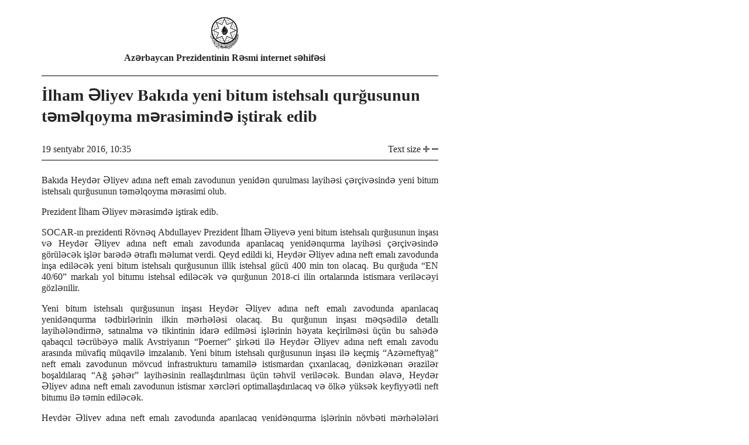

--- FILE ---
content_type: text/html; charset=UTF-8
request_url: https://president.az/az/articles/view/21104/print
body_size: 3402
content:
<!DOCTYPE html>
<html lang="az">
<head>
    <title>İlham Əliyev Bakıda yeni bitum istehsalı qurğusunun təməlqoyma mərasimində iştirak edib &raquo; Azərbaycan Prezidentinin Rəsmi internet səhifəsi</title>
    <meta charset="utf-8">
    <meta name="Author" content="President">
    <meta name="Description" content="">
    <meta name="Keywords" content="">
    <link rel="stylesheet" media="all" href="https://static.president.az/assets/print-9e424dc6867747e253a02937c80e7f114804ca5b0f3e68bf595eae378042fc52.css" />
    <link rel="icon" href="/favicon.ico" type="image/x-icon">
    <link rel="shortcut icon" href="/favicon.ico" type="image/x-icon">
</head>
<body>
<div id="print_out">
    <div class="head">
        <center>
            <a href="/">
                <img height="56" src="https://static.president.az/assets/layout/gerbprint-09f04bed2b4927fc538d73447c11b37cb821872e34ab097e2ba389534ddef273.png" alt="logo">
            </a>
            <h1>Azərbaycan Prezidentinin Rəsmi internet səhifəsi</h1>
        </center>
    </div>
    <div id="content" class="body">
        <h1>İlham Əliyev Bakıda yeni bitum istehsalı qurğusunun təməlqoyma mərasimində iştirak edib</h1>
        <div style="float:right">
            <span class="_title">Text size</span>
            <span id="inc_size" style="cursor: pointer;"><img src="https://static.president.az/assets/layout/plus-29bdb745b7e03df2edf34e54621ea79f495546491e26b6315e34d68aefee8cb9.png" alt="icon-size"></span>
            <span id="dec_size" style="cursor: pointer;"><img src="https://static.president.az/assets/layout/minus-72faf4c7a0e85fff0240bc88593d5e5cca0144def30f69c96aaf17cb4a6dc5d6.png" alt="icon-size"></span>
        </div>
        <p class="date">19 sentyabr 2016, 10:35</p>
        <span class="text">
            <p class="description"></p>
            <p class="body"><p>Bakıda Heydər Əliyev adına neft emalı zavodunun yenidən qurulması layihəsi çərçivəsində yeni bitum istehsalı qurğusunun təməlqoyma mərasimi olub.</p>

<p>Prezident İlham Əliyev mərasimdə iştirak edib.</p>

<p>SOCAR-ın prezidenti Rövnəq Abdullayev Prezident İlham Əliyevə yeni bitum istehsalı qurğusunun inşası və Heydər Əliyev adına neft emalı zavodunda aparılacaq yenidənqurma layihəsi çərçivəsində görüləcək işlər barədə ətraflı məlumat verdi. Qeyd edildi ki, Heydər Əliyev adına neft emalı zavodunda inşa ediləcək yeni bitum istehsalı qurğusunun illik istehsal gücü 400 min ton olacaq. Bu qurğuda “EN 40/60” markalı yol bitumu istehsal ediləcək və qurğunun 2018-ci ilin ortalarında istismara veriləcəyi gözlənilir.</p>

<p>Yeni bitum istehsalı qurğusunun inşası Heydər Əliyev adına neft emalı zavodunda aparılacaq yenidənqurma tədbirlərinin ilkin mərhələsi olacaq. Bu qurğunun inşası məqsədilə detallı layihələndirmə, satınalma və tikintinin idarə edilməsi işlərinin həyata keçirilməsi üçün bu sahədə qabaqcıl təcrübəyə malik Avstriyanın “Poerner” şirkəti ilə Heydər Əliyev adına neft emalı zavodu arasında müvafiq müqavilə imzalanıb. Yeni bitum istehsalı qurğusunun inşası ilə keçmiş “Azərneftyağ” neft emalı zavodunun mövcud infrastrukturu tamamilə istismardan çıxarılacaq, dənizkənarı ərazilər boşaldılaraq “Ağ şəhər” layihəsinin reallaşdırılması üçün təhvil veriləcək. Bundan əlavə, Heydər Əliyev adına neft emalı zavodunun istismar xərcləri optimallaşdırılacaq və ölkə yüksək keyfiyyətli neft bitumu ilə təmin ediləcək.</p>

<p>Heydər Əliyev adına neft emalı zavodunda aparılacaq yenidənqurma işlərinin növbəti mərhələləri çərçivəsində müəssisədə yüksək keyfiyyətli neft məhsullarının istehsalı nəzərdə tutulub. Proqrama əsasən, 2019-cu ildə Heydər Əliyev adına neft emalı zavodunda “avro-5” standartı üzrə dizel yanacağı, 2020-ci ildə isə “avro-5” standartı üzrə benzin istehsalı planlaşdırılıb. Layihənin reallaşdırılması ilə Heydər Əliyev adına zavodun emal gücü 7,5 milyon tona qədər artırılacaq, nəticədə ölkənin növbəti 15-20 il üçün avtomobil yanacaqlarına olan daxili tələbatı tam ödəniləcək və keyfiyyətli neft məhsulları üzrə ixrac potensialı daha da artırılacaq. Sözsüz ki, layihənin icrası Bakı şəhərində ekoloji durumun yaxşılaşdırılmasına və ümumilikdə ölkənin sosial-iqtisadi inkişafına öz töhfəsini verəcək.</p>

<p>Prezident İlham Əliyev Heydər Əliyev adına neft emalı zavodunun yenidən qurulması layihəsi çərçivəsində yeni bitum istehsalı qurğusunun təməlini qoydu.</p>

<p>Dövlətimizin başçısına məlumat verildi ki, son vaxtlarda 80-dən çox müasir texnika alınaraq ölkəyə gətirilib. Müxtəlif texnoloji nəqliyyat vasitələrindən, traktor-maşın mexanizmlərindən və stasionar güc aqreqatlarından ibarət olan bu avadanlıqlar neft və qazın hasilatının sabit saxlanmasına, quyuların yeraltı əsaslı və cari təmirinə geniş imkanlar yaradır, onlar uğurla sınaqdan çıxarılıb.</p>

<p>Zavodun kollektivi ilə görüşən Prezident İlham ƏLİYEV dedi:</p>

<p>-Neftçilərin peşə bayramı ərəfəsində gözəl bir hadisə baş verir, bitum qurğusunun təməlini qoyuruq. Bu gözəl hadisə münasibətilə sizi təbrik edirəm.</p>

<p>Heydər Əliyev adına neft emalı zavodunun yenidən qurulması layihəsinə bu gün start verilir. Gələcəkdə görüləcək işlər, əlbəttə, ona gətirib çıxaracaq ki, bu zavod dünya səviyyəli bir zavoda çevriləcək. Bu zavodun böyük tarixi var. Ancaq həyat yerində durmur, yeni texnologiyalar tətbiq olunmalıdır və bu neftayırma zavodu dünyanın ən yüksək standartlarına cavab verməlidir. Bu zavodun yenidən qurulması təqribən 2-3 il çəkəcək. Ondan sonra ən yüksək səviyyəli yanacaq istehsal olunacaq – dizel yanacağı, benzin, aerokerosin. Burada ən yüksək ekoloji standartlar təmin ediləcək, neftayıranların iş şəraiti yaxşılaşacaq. Ölkəmizin inkişafı üçün bu zavodun xüsusi əhəmiyyəti var.</p>

<p>Hazırda bizdə yanacağın mütləq əksəriyyəti demək olar ki, bu zavodda istehsal olunur. Bu, bizim inkişafımız, təhlükəsizliyimiz üçün çox böyük məna daşıyan bir müəssisədir. Çünki bizim böyük neft ehtiyatlarımız var və neft sənayesinin bütün zənciri Azərbaycanda mövcuddur - hasilat, daşıma, emal, satış, ixrac, həm neft məhsulları, həm xam neft. İndi son vaxtlar qaz ixracı ilə məşğul olmağa başlamışıq. Orada da çox böyük potensial var. Yəni, bu zavodun yenidən qurulması ölkəmizin inkişafına veriləcək çox böyük töhfə olacaq. Eyni zamanda, Bakının ekoloji vəziyyətinin yaxşılaşdırılması üçün də bunun çox böyük əhəmiyyəti var. Bu ərazidə külək əsəndə bəzi hallarda hiss olunan iylər aradan qalxacaq, dəniz kənarında yerləşən neftayırma zavodu köçürüləcək, onun yerində gözəl ictimai yerlər salınacaq. Necə ki, indi yeni bulvar və “Ağ şəhər” bulvarı yaradılıbdır.</p>

<p>İndi “Ağ şəhər” bulvarı gəlib neft emalı zavoduna çatıb. Bu yenidənqurmadan sonra o zavod oradan köçürüləcək və beləliklə, Bakı sakinləri üçün əlavə bir neçə kilometr gözəl ictimai istirahət zonası da yaradılacaq.</p>

<p>Yəni, bu işlər bir-biri ilə bağlıdır - ekoloji təmizlik, iqtisadi inkişaf, enerji təhlükəsizliyi, şəhərimizin gözəlləşdirilməsi. Bu işlərin bir məqsədi var – Azərbaycanın inkişafı və daha da güclü ölkəyə çevrilməsi. Ona görə, bu gün - Neftçilər günü ərəfəsində gəldim ki, sizinlə bərabər bu təməlqoyma mərasimində iştirak edim. Bir daha qeyd etmək istəyirəm ki, bu gün Heydər Əliyev adına neft emalı zavodunun əsaslı modernləşdirilməsinin birinci günüdür. Sizi təbrik edirəm və bütün Azərbaycan neftçilərinə uğurlar, cansağlığı arzulayıram. Sağ olun.</p>

<p style="text-align:center;">X X X</p>

<p>Sonda xatirə şəkli çəkdirildi.</p>
</p>
        </span>
    </div>
    <div id="footer">
        <p class="siteurl"><a href="https://www.president.az">www.president.az</a></p>
        <p class="sitename">Azərbaycan Prezidentinin Rəsmi internet səhifəsi</p>
    </div>
</div>

<script src="https://static.president.az/assets/js/jquery-3.6.0.min.js"></script>
<script src="https://static.president.az/assets/js/application-5482e96fde194d832d2f9b17e4cb0520acb5d0b206da7ddb8d46cbfc0d0ca22f.js"></script>
</body>
</html>



--- FILE ---
content_type: application/javascript; charset=utf-8
request_url: https://static.president.az/assets/js/application-5482e96fde194d832d2f9b17e4cb0520acb5d0b206da7ddb8d46cbfc0d0ca22f.js
body_size: 128338
content:
(function($, undefined) {

    /**
     * Unobtrusive scripting adapter for jQuery
     * https://github.com/rails/jquery-ujs
     *
     * Requires jQuery 1.8.0 or later.
     *
     * Released under the MIT license
     *
     */

    // Cut down on the number of issues from people inadvertently including jquery_ujs twice
    // by detecting and raising an error when it happens.
    'use strict';

    if ( $.rails !== undefined ) {
        $.error('jquery-ujs has already been loaded!');
    }

    // Shorthand to make it a little easier to call public rails functions from within rails.js
    var rails;
    var $document = $(document);

    $.rails = rails = {
        // Link elements bound by jquery-ujs
        linkClickSelector: 'a[data-confirm], a[data-method], a[data-remote]:not([disabled]), a[data-disable-with], a[data-disable]',

        // Button elements bound by jquery-ujs
        buttonClickSelector: 'button[data-remote]:not([form]):not(form button), button[data-confirm]:not([form]):not(form button)',

        // Select elements bound by jquery-ujs
        inputChangeSelector: 'select[data-remote], input[data-remote], textarea[data-remote]',

        // Form elements bound by jquery-ujs
        formSubmitSelector: 'form',

        // Form input elements bound by jquery-ujs
        formInputClickSelector: 'form input[type=submit], form input[type=image], form button[type=submit], form button:not([type]), input[type=submit][form], input[type=image][form], button[type=submit][form], button[form]:not([type])',

        // Form input elements disabled during form submission
        disableSelector: 'input[data-disable-with]:enabled, button[data-disable-with]:enabled, textarea[data-disable-with]:enabled, input[data-disable]:enabled, button[data-disable]:enabled, textarea[data-disable]:enabled',

        // Form input elements re-enabled after form submission
        enableSelector: 'input[data-disable-with]:disabled, button[data-disable-with]:disabled, textarea[data-disable-with]:disabled, input[data-disable]:disabled, button[data-disable]:disabled, textarea[data-disable]:disabled',

        // Form required input elements
        requiredInputSelector: 'input[name][required]:not([disabled]), textarea[name][required]:not([disabled])',

        // Form file input elements
        fileInputSelector: 'input[name][type=file]:not([disabled])',

        // Link onClick disable selector with possible reenable after remote submission
        linkDisableSelector: 'a[data-disable-with], a[data-disable]',

        // Button onClick disable selector with possible reenable after remote submission
        buttonDisableSelector: 'button[data-remote][data-disable-with], button[data-remote][data-disable]',

        // Up-to-date Cross-Site Request Forgery token
        csrfToken: function() {
            return $('meta[name=csrf-token]').attr('content');
        },

        // URL param that must contain the CSRF token
        csrfParam: function() {
            return $('meta[name=csrf-param]').attr('content');
        },

        // Make sure that every Ajax request sends the CSRF token
        CSRFProtection: function(xhr) {
            var token = rails.csrfToken();
            if (token) xhr.setRequestHeader('X-CSRF-Token', token);
        },

        // Make sure that all forms have actual up-to-date tokens (cached forms contain old ones)
        refreshCSRFTokens: function(){
            $('form input[name="' + rails.csrfParam() + '"]').val(rails.csrfToken());
        },

        // Triggers an event on an element and returns false if the event result is false
        fire: function(obj, name, data) {
            var event = $.Event(name);
            obj.trigger(event, data);
            return event.result !== false;
        },

        // Default confirm dialog, may be overridden with custom confirm dialog in $.rails.confirm
        confirm: function(message) {
            return confirm(message);
        },

        // Default ajax function, may be overridden with custom function in $.rails.ajax
        ajax: function(options) {
            return $.ajax(options);
        },

        // Default way to get an element's href. May be overridden at $.rails.href.
        href: function(element) {
            return element[0].href;
        },

        // Checks "data-remote" if true to handle the request through a XHR request.
        isRemote: function(element) {
            return element.data('remote') !== undefined && element.data('remote') !== false;
        },

        // Submits "remote" forms and links with ajax
        handleRemote: function(element) {
            var method, url, data, withCredentials, dataType, options;

            if (rails.fire(element, 'ajax:before')) {
                withCredentials = element.data('with-credentials') || null;
                dataType = element.data('type') || ($.ajaxSettings && $.ajaxSettings.dataType);

                if (element.is('form')) {
                    method = element.data('ujs:submit-button-formmethod') || element.attr('method');
                    url = element.data('ujs:submit-button-formaction') || element.attr('action');
                    data = $(element[0]).serializeArray();
                    // memoized value from clicked submit button
                    var button = element.data('ujs:submit-button');
                    if (button) {
                        data.push(button);
                        element.data('ujs:submit-button', null);
                    }
                    element.data('ujs:submit-button-formmethod', null);
                    element.data('ujs:submit-button-formaction', null);
                } else if (element.is(rails.inputChangeSelector)) {
                    method = element.data('method');
                    url = element.data('url');
                    data = element.serialize();
                    if (element.data('params')) data = data + '&' + element.data('params');
                } else if (element.is(rails.buttonClickSelector)) {
                    method = element.data('method') || 'get';
                    url = element.data('url');
                    data = element.serialize();
                    if (element.data('params')) data = data + '&' + element.data('params');
                } else {
                    method = element.data('method');
                    url = rails.href(element);
                    data = element.data('params') || null;
                }

                options = {
                    type: method || 'GET', data: data, dataType: dataType,
                    // stopping the "ajax:beforeSend" event will cancel the ajax request
                    beforeSend: function(xhr, settings) {
                        if (settings.dataType === undefined) {
                            xhr.setRequestHeader('accept', '*/*;q=0.5, ' + settings.accepts.script);
                        }
                        if (rails.fire(element, 'ajax:beforeSend', [xhr, settings])) {
                            element.trigger('ajax:send', xhr);
                        } else {
                            return false;
                        }
                    },
                    success: function(data, status, xhr) {
                        element.trigger('ajax:success', [data, status, xhr]);
                    },
                    complete: function(xhr, status) {
                        element.trigger('ajax:complete', [xhr, status]);
                    },
                    error: function(xhr, status, error) {
                        element.trigger('ajax:error', [xhr, status, error]);
                    },
                    crossDomain: rails.isCrossDomain(url)
                };

                // There is no withCredentials for IE6-8 when
                // "Enable native XMLHTTP support" is disabled
                if (withCredentials) {
                    options.xhrFields = {
                        withCredentials: withCredentials
                    };
                }

                // Only pass url to `ajax` options if not blank
                if (url) { options.url = url; }

                return rails.ajax(options);
            } else {
                return false;
            }
        },

        // Determines if the request is a cross domain request.
        isCrossDomain: function(url) {
            var originAnchor = document.createElement('a');
            originAnchor.href = location.href;
            var urlAnchor = document.createElement('a');

            try {
                urlAnchor.href = url;
                // This is a workaround to a IE bug.
                urlAnchor.href = urlAnchor.href;

                // If URL protocol is false or is a string containing a single colon
                // *and* host are false, assume it is not a cross-domain request
                // (should only be the case for IE7 and IE compatibility mode).
                // Otherwise, evaluate protocol and host of the URL against the origin
                // protocol and host.
                return !(((!urlAnchor.protocol || urlAnchor.protocol === ':') && !urlAnchor.host) ||
                    (originAnchor.protocol + '//' + originAnchor.host ===
                        urlAnchor.protocol + '//' + urlAnchor.host));
            } catch (e) {
                // If there is an error parsing the URL, assume it is crossDomain.
                return true;
            }
        },

        // Handles "data-method" on links such as:
        // <a href="/users/5" data-method="delete" rel="nofollow" data-confirm="Are you sure?">Delete</a>
        handleMethod: function(link) {
            var href = rails.href(link),
                method = link.data('method'),
                target = link.attr('target'),
                csrfToken = rails.csrfToken(),
                csrfParam = rails.csrfParam(),
                form = $('<form method="post" action="' + href + '"></form>'),
                metadataInput = '<input name="_method" value="' + method + '" type="hidden" />';

            if (csrfParam !== undefined && csrfToken !== undefined && !rails.isCrossDomain(href)) {
                metadataInput += '<input name="' + csrfParam + '" value="' + csrfToken + '" type="hidden" />';
            }

            if (target) { form.attr('target', target); }

            form.hide().append(metadataInput).appendTo('body');
            form.submit();
        },

        // Helper function that returns form elements that match the specified CSS selector
        // If form is actually a "form" element this will return associated elements outside the from that have
        // the html form attribute set
        formElements: function(form, selector) {
            return form.is('form') ? $(form[0].elements).filter(selector) : form.find(selector);
        },

        /* Disables form elements:
      - Caches element value in 'ujs:enable-with' data store
      - Replaces element text with value of 'data-disable-with' attribute
      - Sets disabled property to true
    */
        disableFormElements: function(form) {
            rails.formElements(form, rails.disableSelector).each(function() {
                rails.disableFormElement($(this));
            });
        },

        disableFormElement: function(element) {
            var method, replacement;

            method = element.is('button') ? 'html' : 'val';
            replacement = element.data('disable-with');

            if (replacement !== undefined) {
                element.data('ujs:enable-with', element[method]());
                element[method](replacement);
            }

            element.prop('disabled', true);
            element.data('ujs:disabled', true);
        },

        /* Re-enables disabled form elements:
      - Replaces element text with cached value from 'ujs:enable-with' data store (created in `disableFormElements`)
      - Sets disabled property to false
    */
        enableFormElements: function(form) {
            rails.formElements(form, rails.enableSelector).each(function() {
                rails.enableFormElement($(this));
            });
        },

        enableFormElement: function(element) {
            var method = element.is('button') ? 'html' : 'val';
            if (element.data('ujs:enable-with') !== undefined) {
                element[method](element.data('ujs:enable-with'));
                element.removeData('ujs:enable-with'); // clean up cache
            }
            element.prop('disabled', false);
            element.removeData('ujs:disabled');
        },

        /* For 'data-confirm' attribute:
      - Fires `confirm` event
      - Shows the confirmation dialog
      - Fires the `confirm:complete` event

      Returns `true` if no function stops the chain and user chose yes; `false` otherwise.
      Attaching a handler to the element's `confirm` event that returns a `falsy` value cancels the confirmation dialog.
      Attaching a handler to the element's `confirm:complete` event that returns a `falsy` value makes this function
      return false. The `confirm:complete` event is fired whether or not the user answered true or false to the dialog.
   */
        allowAction: function(element) {
            var message = element.data('confirm'),
                answer = false, callback;
            if (!message) { return true; }

            if (rails.fire(element, 'confirm')) {
                try {
                    answer = rails.confirm(message);
                } catch (e) {
                    (console.error || console.log).call(console, e.stack || e);
                }
                callback = rails.fire(element, 'confirm:complete', [answer]);
            }
            return answer && callback;
        },

        // Helper function which checks for blank inputs in a form that match the specified CSS selector
        blankInputs: function(form, specifiedSelector, nonBlank) {
            var foundInputs = $(),
                input,
                valueToCheck,
                radiosForNameWithNoneSelected,
                radioName,
                selector = specifiedSelector || 'input,textarea',
                requiredInputs = form.find(selector),
                checkedRadioButtonNames = {};

            requiredInputs.each(function() {
                input = $(this);
                if (input.is('input[type=radio]')) {

                    // Don't count unchecked required radio as blank if other radio with same name is checked,
                    // regardless of whether same-name radio input has required attribute or not. The spec
                    // states https://www.w3.org/TR/html5/forms.html#the-required-attribute
                    radioName = input.attr('name');

                    // Skip if we've already seen the radio with this name.
                    if (!checkedRadioButtonNames[radioName]) {

                        // If none checked
                        if (form.find('input[type=radio]:checked[name="' + radioName + '"]').length === 0) {
                            radiosForNameWithNoneSelected = form.find(
                                'input[type=radio][name="' + radioName + '"]');
                            foundInputs = foundInputs.add(radiosForNameWithNoneSelected);
                        }

                        // We only need to check each name once.
                        checkedRadioButtonNames[radioName] = radioName;
                    }
                } else {
                    valueToCheck = input.is('input[type=checkbox],input[type=radio]') ? input.is(':checked') : !!input.val();
                    if (valueToCheck === nonBlank) {
                        foundInputs = foundInputs.add(input);
                    }
                }
            });
            return foundInputs.length ? foundInputs : false;
        },

        // Helper function which checks for non-blank inputs in a form that match the specified CSS selector
        nonBlankInputs: function(form, specifiedSelector) {
            return rails.blankInputs(form, specifiedSelector, true); // true specifies nonBlank
        },

        // Helper function, needed to provide consistent behavior in IE
        stopEverything: function(e) {
            $(e.target).trigger('ujs:everythingStopped');
            e.stopImmediatePropagation();
            return false;
        },

        //  Replace element's html with the 'data-disable-with' after storing original html
        //  and prevent clicking on it
        disableElement: function(element) {
            var replacement = element.data('disable-with');

            if (replacement !== undefined) {
                element.data('ujs:enable-with', element.html()); // store enabled state
                element.html(replacement);
            }

            element.bind('click.railsDisable', function(e) { // prevent further clicking
                return rails.stopEverything(e);
            });
            element.data('ujs:disabled', true);
        },

        // Restore element to its original state which was disabled by 'disableElement' above
        enableElement: function(element) {
            if (element.data('ujs:enable-with') !== undefined) {
                element.html(element.data('ujs:enable-with')); // set to old enabled state
                element.removeData('ujs:enable-with'); // clean up cache
            }
            element.unbind('click.railsDisable'); // enable element
            element.removeData('ujs:disabled');
        }
    };

    if (rails.fire($document, 'rails:attachBindings')) {

        $.ajaxPrefilter(function(options, originalOptions, xhr){ if ( !options.crossDomain ) { rails.CSRFProtection(xhr); }});

        // This event works the same as the load event, except that it fires every
        // time the page is loaded.
        //
        // See https://github.com/rails/jquery-ujs/issues/357
        // See https://developer.mozilla.org/en-US/docs/Using_Firefox_1.5_caching
        $(window).on('pageshow.rails', function () {
            $($.rails.enableSelector).each(function () {
                var element = $(this);

                if (element.data('ujs:disabled')) {
                    $.rails.enableFormElement(element);
                }
            });

            $($.rails.linkDisableSelector).each(function () {
                var element = $(this);

                if (element.data('ujs:disabled')) {
                    $.rails.enableElement(element);
                }
            });
        });

        $document.on('ajax:complete', rails.linkDisableSelector, function() {
            rails.enableElement($(this));
        });

        $document.on('ajax:complete', rails.buttonDisableSelector, function() {
            rails.enableFormElement($(this));
        });

        $document.on('click.rails', rails.linkClickSelector, function(e) {
            var link = $(this), method = link.data('method'), data = link.data('params'), metaClick = e.metaKey || e.ctrlKey;
            if (!rails.allowAction(link)) return rails.stopEverything(e);

            if (!metaClick && link.is(rails.linkDisableSelector)) rails.disableElement(link);

            if (rails.isRemote(link)) {
                if (metaClick && (!method || method === 'GET') && !data) { return true; }

                var handleRemote = rails.handleRemote(link);
                // Response from rails.handleRemote() will either be false or a deferred object promise.
                if (handleRemote === false) {
                    rails.enableElement(link);
                } else {
                    handleRemote.fail( function() { rails.enableElement(link); } );
                }
                return false;

            } else if (method) {
                rails.handleMethod(link);
                return false;
            }
        });

        $document.on('click.rails', rails.buttonClickSelector, function(e) {
            var button = $(this);

            if (!rails.allowAction(button) || !rails.isRemote(button)) return rails.stopEverything(e);

            if (button.is(rails.buttonDisableSelector)) rails.disableFormElement(button);

            var handleRemote = rails.handleRemote(button);
            // Response from rails.handleRemote() will either be false or a deferred object promise.
            if (handleRemote === false) {
                rails.enableFormElement(button);
            } else {
                handleRemote.fail( function() { rails.enableFormElement(button); } );
            }
            return false;
        });

        $document.on('change.rails', rails.inputChangeSelector, function(e) {
            var link = $(this);
            if (!rails.allowAction(link) || !rails.isRemote(link)) return rails.stopEverything(e);

            rails.handleRemote(link);
            return false;
        });

        $document.on('submit.rails', rails.formSubmitSelector, function(e) {
            var form = $(this),
                remote = rails.isRemote(form),
                blankRequiredInputs,
                nonBlankFileInputs;

            if (!rails.allowAction(form)) return rails.stopEverything(e);

            // Skip other logic when required values are missing or file upload is present
            if (form.attr('novalidate') === undefined) {
                if (form.data('ujs:formnovalidate-button') === undefined) {
                    blankRequiredInputs = rails.blankInputs(form, rails.requiredInputSelector, false);
                    if (blankRequiredInputs && rails.fire(form, 'ajax:aborted:required', [blankRequiredInputs])) {
                        return rails.stopEverything(e);
                    }
                } else {
                    // Clear the formnovalidate in case the next button click is not on a formnovalidate button
                    // Not strictly necessary to do here, since it is also reset on each button click, but just to be certain
                    form.data('ujs:formnovalidate-button', undefined);
                }
            }

            if (remote) {
                nonBlankFileInputs = rails.nonBlankInputs(form, rails.fileInputSelector);
                if (nonBlankFileInputs) {
                    // Slight timeout so that the submit button gets properly serialized
                    // (make it easy for event handler to serialize form without disabled values)
                    setTimeout(function(){ rails.disableFormElements(form); }, 13);
                    var aborted = rails.fire(form, 'ajax:aborted:file', [nonBlankFileInputs]);

                    // Re-enable form elements if event bindings return false (canceling normal form submission)
                    if (!aborted) { setTimeout(function(){ rails.enableFormElements(form); }, 13); }

                    return aborted;
                }

                rails.handleRemote(form);
                return false;

            } else {
                // Slight timeout so that the submit button gets properly serialized
                setTimeout(function(){ rails.disableFormElements(form); }, 13);
            }
        });

        $document.on('click.rails', rails.formInputClickSelector, function(event) {
            var button = $(this);

            if (!rails.allowAction(button)) return rails.stopEverything(event);

            // Register the pressed submit button
            var name = button.attr('name'),
                data = name ? {name:name, value:button.val()} : null;

            var form = button.closest('form');
            if (form.length === 0) {
                form = $('#' + button.attr('form'));
            }
            form.data('ujs:submit-button', data);

            // Save attributes from button
            form.data('ujs:formnovalidate-button', button.attr('formnovalidate'));
            form.data('ujs:submit-button-formaction', button.attr('formaction'));
            form.data('ujs:submit-button-formmethod', button.attr('formmethod'));
        });

        $document.on('ajax:send.rails', rails.formSubmitSelector, function(event) {
            if (this === event.target) rails.disableFormElements($(this));
        });

        $document.on('ajax:complete.rails', rails.formSubmitSelector, function(event) {
            if (this === event.target) rails.enableFormElements($(this));
        });

        $(function(){
            rails.refreshCSRFTokens();
        });
    }

})( jQuery );
/*!
 * jQuery UI Core 1.11.4
 * http://jqueryui.com
 *
 * Copyright jQuery Foundation and other contributors
 * Released under the MIT license.
 * http://jquery.org/license
 *
 * http://api.jqueryui.com/category/ui-core/
 */

(function( factory ) {
    if ( typeof define === "function" && define.amd ) {

        // AMD. Register as an anonymous module.
        define( [ "jquery" ], factory );
    } else {

        // Browser globals
        factory( jQuery );
    }
}(function( $ ) {

// $.ui might exist from components with no dependencies, e.g., $.ui.position
    $.ui = $.ui || {};

    $.extend( $.ui, {
        version: "1.11.4",

        keyCode: {
            BACKSPACE: 8,
            COMMA: 188,
            DELETE: 46,
            DOWN: 40,
            END: 35,
            ENTER: 13,
            ESCAPE: 27,
            HOME: 36,
            LEFT: 37,
            PAGE_DOWN: 34,
            PAGE_UP: 33,
            PERIOD: 190,
            RIGHT: 39,
            SPACE: 32,
            TAB: 9,
            UP: 38
        }
    });

// plugins
    $.fn.extend({
        scrollParent: function( includeHidden ) {
            var position = this.css( "position" ),
                excludeStaticParent = position === "absolute",
                overflowRegex = includeHidden ? /(auto|scroll|hidden)/ : /(auto|scroll)/,
                scrollParent = this.parents().filter( function() {
                    var parent = $( this );
                    if ( excludeStaticParent && parent.css( "position" ) === "static" ) {
                        return false;
                    }
                    return overflowRegex.test( parent.css( "overflow" ) + parent.css( "overflow-y" ) + parent.css( "overflow-x" ) );
                }).eq( 0 );

            return position === "fixed" || !scrollParent.length ? $( this[ 0 ].ownerDocument || document ) : scrollParent;
        },

        uniqueId: (function() {
            var uuid = 0;

            return function() {
                return this.each(function() {
                    if ( !this.id ) {
                        this.id = "ui-id-" + ( ++uuid );
                    }
                });
            };
        })(),

        removeUniqueId: function() {
            return this.each(function() {
                if ( /^ui-id-\d+$/.test( this.id ) ) {
                    $( this ).removeAttr( "id" );
                }
            });
        }
    });

// selectors
    function focusable( element, isTabIndexNotNaN ) {
        var map, mapName, img,
            nodeName = element.nodeName.toLowerCase();
        if ( "area" === nodeName ) {
            map = element.parentNode;
            mapName = map.name;
            if ( !element.href || !mapName || map.nodeName.toLowerCase() !== "map" ) {
                return false;
            }
            img = $( "img[usemap='#" + mapName + "']" )[ 0 ];
            return !!img && visible( img );
        }
        return ( /^(input|select|textarea|button|object)$/.test( nodeName ) ?
            !element.disabled :
            "a" === nodeName ?
                element.href || isTabIndexNotNaN :
                isTabIndexNotNaN) &&
            // the element and all of its ancestors must be visible
            visible( element );
    }

    function visible( element ) {
        return $.expr.filters.visible( element ) &&
            !$( element ).parents().addBack().filter(function() {
                return $.css( this, "visibility" ) === "hidden";
            }).length;
    }

    $.extend( $.expr[ ":" ], {
        data: $.expr.createPseudo ?
            $.expr.createPseudo(function( dataName ) {
                return function( elem ) {
                    return !!$.data( elem, dataName );
                };
            }) :
            // support: jQuery <1.8
            function( elem, i, match ) {
                return !!$.data( elem, match[ 3 ] );
            },

        focusable: function( element ) {
            return focusable( element, !isNaN( $.attr( element, "tabindex" ) ) );
        },

        tabbable: function( element ) {
            var tabIndex = $.attr( element, "tabindex" ),
                isTabIndexNaN = isNaN( tabIndex );
            return ( isTabIndexNaN || tabIndex >= 0 ) && focusable( element, !isTabIndexNaN );
        }
    });

// support: jQuery <1.8
    if ( !$( "<a>" ).outerWidth( 1 ).jquery ) {
        $.each( [ "Width", "Height" ], function( i, name ) {
            var side = name === "Width" ? [ "Left", "Right" ] : [ "Top", "Bottom" ],
                type = name.toLowerCase(),
                orig = {
                    innerWidth: $.fn.innerWidth,
                    innerHeight: $.fn.innerHeight,
                    outerWidth: $.fn.outerWidth,
                    outerHeight: $.fn.outerHeight
                };

            function reduce( elem, size, border, margin ) {
                $.each( side, function() {
                    size -= parseFloat( $.css( elem, "padding" + this ) ) || 0;
                    if ( border ) {
                        size -= parseFloat( $.css( elem, "border" + this + "Width" ) ) || 0;
                    }
                    if ( margin ) {
                        size -= parseFloat( $.css( elem, "margin" + this ) ) || 0;
                    }
                });
                return size;
            }

            $.fn[ "inner" + name ] = function( size ) {
                if ( size === undefined ) {
                    return orig[ "inner" + name ].call( this );
                }

                return this.each(function() {
                    $( this ).css( type, reduce( this, size ) + "px" );
                });
            };

            $.fn[ "outer" + name] = function( size, margin ) {
                if ( typeof size !== "number" ) {
                    return orig[ "outer" + name ].call( this, size );
                }

                return this.each(function() {
                    $( this).css( type, reduce( this, size, true, margin ) + "px" );
                });
            };
        });
    }

// support: jQuery <1.8
    if ( !$.fn.addBack ) {
        $.fn.addBack = function( selector ) {
            return this.add( selector == null ?
                this.prevObject : this.prevObject.filter( selector )
            );
        };
    }

// support: jQuery 1.6.1, 1.6.2 (http://bugs.jquery.com/ticket/9413)
    if ( $( "<a>" ).data( "a-b", "a" ).removeData( "a-b" ).data( "a-b" ) ) {
        $.fn.removeData = (function( removeData ) {
            return function( key ) {
                if ( arguments.length ) {
                    return removeData.call( this, $.camelCase( key ) );
                } else {
                    return removeData.call( this );
                }
            };
        })( $.fn.removeData );
    }

// deprecated
    $.ui.ie = !!/msie [\w.]+/.exec( navigator.userAgent.toLowerCase() );

    $.fn.extend({
        focus: (function( orig ) {
            return function( delay, fn ) {
                return typeof delay === "number" ?
                    this.each(function() {
                        var elem = this;
                        setTimeout(function() {
                            $( elem ).focus();
                            if ( fn ) {
                                fn.call( elem );
                            }
                        }, delay );
                    }) :
                    orig.apply( this, arguments );
            };
        })( $.fn.focus ),

        disableSelection: (function() {
            var eventType = "onselectstart" in document.createElement( "div" ) ?
                "selectstart" :
                "mousedown";

            return function() {
                return this.bind( eventType + ".ui-disableSelection", function( event ) {
                    event.preventDefault();
                });
            };
        })(),

        enableSelection: function() {
            return this.unbind( ".ui-disableSelection" );
        },

        zIndex: function( zIndex ) {
            if ( zIndex !== undefined ) {
                return this.css( "zIndex", zIndex );
            }

            if ( this.length ) {
                var elem = $( this[ 0 ] ), position, value;
                while ( elem.length && elem[ 0 ] !== document ) {
                    // Ignore z-index if position is set to a value where z-index is ignored by the browser
                    // This makes behavior of this function consistent across browsers
                    // WebKit always returns auto if the element is positioned
                    position = elem.css( "position" );
                    if ( position === "absolute" || position === "relative" || position === "fixed" ) {
                        // IE returns 0 when zIndex is not specified
                        // other browsers return a string
                        // we ignore the case of nested elements with an explicit value of 0
                        // <div style="z-index: -10;"><div style="z-index: 0;"></div></div>
                        value = parseInt( elem.css( "zIndex" ), 10 );
                        if ( !isNaN( value ) && value !== 0 ) {
                            return value;
                        }
                    }
                    elem = elem.parent();
                }
            }

            return 0;
        }
    });

// $.ui.plugin is deprecated. Use $.widget() extensions instead.
    $.ui.plugin = {
        add: function( module, option, set ) {
            var i,
                proto = $.ui[ module ].prototype;
            for ( i in set ) {
                proto.plugins[ i ] = proto.plugins[ i ] || [];
                proto.plugins[ i ].push( [ option, set[ i ] ] );
            }
        },
        call: function( instance, name, args, allowDisconnected ) {
            var i,
                set = instance.plugins[ name ];

            if ( !set ) {
                return;
            }

            if ( !allowDisconnected && ( !instance.element[ 0 ].parentNode || instance.element[ 0 ].parentNode.nodeType === 11 ) ) {
                return;
            }

            for ( i = 0; i < set.length; i++ ) {
                if ( instance.options[ set[ i ][ 0 ] ] ) {
                    set[ i ][ 1 ].apply( instance.element, args );
                }
            }
        }
    };

}));
/*!
 * jQuery UI Widget 1.11.4
 * http://jqueryui.com
 *
 * Copyright jQuery Foundation and other contributors
 * Released under the MIT license.
 * http://jquery.org/license
 *
 * http://api.jqueryui.com/jQuery.widget/
 */

(function( factory ) {
    if ( typeof define === "function" && define.amd ) {

        // AMD. Register as an anonymous module.
        define( [ "jquery" ], factory );
    } else {

        // Browser globals
        factory( jQuery );
    }
}(function( $ ) {

    var widget_uuid = 0,
        widget_slice = Array.prototype.slice;

    $.cleanData = (function( orig ) {
        return function( elems ) {
            var events, elem, i;
            for ( i = 0; (elem = elems[i]) != null; i++ ) {
                try {

                    // Only trigger remove when necessary to save time
                    events = $._data( elem, "events" );
                    if ( events && events.remove ) {
                        $( elem ).triggerHandler( "remove" );
                    }

                    // http://bugs.jquery.com/ticket/8235
                } catch ( e ) {}
            }
            orig( elems );
        };
    })( $.cleanData );

    $.widget = function( name, base, prototype ) {
        var fullName, existingConstructor, constructor, basePrototype,
            // proxiedPrototype allows the provided prototype to remain unmodified
            // so that it can be used as a mixin for multiple widgets (#8876)
            proxiedPrototype = {},
            namespace = name.split( "." )[ 0 ];

        name = name.split( "." )[ 1 ];
        fullName = namespace + "-" + name;

        if ( !prototype ) {
            prototype = base;
            base = $.Widget;
        }

        // create selector for plugin
        $.expr[ ":" ][ fullName.toLowerCase() ] = function( elem ) {
            return !!$.data( elem, fullName );
        };

        $[ namespace ] = $[ namespace ] || {};
        existingConstructor = $[ namespace ][ name ];
        constructor = $[ namespace ][ name ] = function( options, element ) {
            // allow instantiation without "new" keyword
            if ( !this._createWidget ) {
                return new constructor( options, element );
            }

            // allow instantiation without initializing for simple inheritance
            // must use "new" keyword (the code above always passes args)
            if ( arguments.length ) {
                this._createWidget( options, element );
            }
        };
        // extend with the existing constructor to carry over any static properties
        $.extend( constructor, existingConstructor, {
            version: prototype.version,
            // copy the object used to create the prototype in case we need to
            // redefine the widget later
            _proto: $.extend( {}, prototype ),
            // track widgets that inherit from this widget in case this widget is
            // redefined after a widget inherits from it
            _childConstructors: []
        });

        basePrototype = new base();
        // we need to make the options hash a property directly on the new instance
        // otherwise we'll modify the options hash on the prototype that we're
        // inheriting from
        basePrototype.options = $.widget.extend( {}, basePrototype.options );
        $.each( prototype, function( prop, value ) {
            if ( !$.isFunction( value ) ) {
                proxiedPrototype[ prop ] = value;
                return;
            }
            proxiedPrototype[ prop ] = (function() {
                var _super = function() {
                        return base.prototype[ prop ].apply( this, arguments );
                    },
                    _superApply = function( args ) {
                        return base.prototype[ prop ].apply( this, args );
                    };
                return function() {
                    var __super = this._super,
                        __superApply = this._superApply,
                        returnValue;

                    this._super = _super;
                    this._superApply = _superApply;

                    returnValue = value.apply( this, arguments );

                    this._super = __super;
                    this._superApply = __superApply;

                    return returnValue;
                };
            })();
        });
        constructor.prototype = $.widget.extend( basePrototype, {
            // TODO: remove support for widgetEventPrefix
            // always use the name + a colon as the prefix, e.g., draggable:start
            // don't prefix for widgets that aren't DOM-based
            widgetEventPrefix: existingConstructor ? (basePrototype.widgetEventPrefix || name) : name
        }, proxiedPrototype, {
            constructor: constructor,
            namespace: namespace,
            widgetName: name,
            widgetFullName: fullName
        });

        // If this widget is being redefined then we need to find all widgets that
        // are inheriting from it and redefine all of them so that they inherit from
        // the new version of this widget. We're essentially trying to replace one
        // level in the prototype chain.
        if ( existingConstructor ) {
            $.each( existingConstructor._childConstructors, function( i, child ) {
                var childPrototype = child.prototype;

                // redefine the child widget using the same prototype that was
                // originally used, but inherit from the new version of the base
                $.widget( childPrototype.namespace + "." + childPrototype.widgetName, constructor, child._proto );
            });
            // remove the list of existing child constructors from the old constructor
            // so the old child constructors can be garbage collected
            delete existingConstructor._childConstructors;
        } else {
            base._childConstructors.push( constructor );
        }

        $.widget.bridge( name, constructor );

        return constructor;
    };

    $.widget.extend = function( target ) {
        var input = widget_slice.call( arguments, 1 ),
            inputIndex = 0,
            inputLength = input.length,
            key,
            value;
        for ( ; inputIndex < inputLength; inputIndex++ ) {
            for ( key in input[ inputIndex ] ) {
                value = input[ inputIndex ][ key ];
                if ( input[ inputIndex ].hasOwnProperty( key ) && value !== undefined ) {
                    // Clone objects
                    if ( $.isPlainObject( value ) ) {
                        target[ key ] = $.isPlainObject( target[ key ] ) ?
                            $.widget.extend( {}, target[ key ], value ) :
                            // Don't extend strings, arrays, etc. with objects
                            $.widget.extend( {}, value );
                        // Copy everything else by reference
                    } else {
                        target[ key ] = value;
                    }
                }
            }
        }
        return target;
    };

    $.widget.bridge = function( name, object ) {
        var fullName = object.prototype.widgetFullName || name;
        $.fn[ name ] = function( options ) {
            var isMethodCall = typeof options === "string",
                args = widget_slice.call( arguments, 1 ),
                returnValue = this;

            if ( isMethodCall ) {
                this.each(function() {
                    var methodValue,
                        instance = $.data( this, fullName );
                    if ( options === "instance" ) {
                        returnValue = instance;
                        return false;
                    }
                    if ( !instance ) {
                        return $.error( "cannot call methods on " + name + " prior to initialization; " +
                            "attempted to call method '" + options + "'" );
                    }
                    if ( !$.isFunction( instance[options] ) || options.charAt( 0 ) === "_" ) {
                        return $.error( "no such method '" + options + "' for " + name + " widget instance" );
                    }
                    methodValue = instance[ options ].apply( instance, args );
                    if ( methodValue !== instance && methodValue !== undefined ) {
                        returnValue = methodValue && methodValue.jquery ?
                            returnValue.pushStack( methodValue.get() ) :
                            methodValue;
                        return false;
                    }
                });
            } else {

                // Allow multiple hashes to be passed on init
                if ( args.length ) {
                    options = $.widget.extend.apply( null, [ options ].concat(args) );
                }

                this.each(function() {
                    var instance = $.data( this, fullName );
                    if ( instance ) {
                        instance.option( options || {} );
                        if ( instance._init ) {
                            instance._init();
                        }
                    } else {
                        $.data( this, fullName, new object( options, this ) );
                    }
                });
            }

            return returnValue;
        };
    };

    $.Widget = function( /* options, element */ ) {};
    $.Widget._childConstructors = [];

    $.Widget.prototype = {
        widgetName: "widget",
        widgetEventPrefix: "",
        defaultElement: "<div>",
        options: {
            disabled: false,

            // callbacks
            create: null
        },
        _createWidget: function( options, element ) {
            element = $( element || this.defaultElement || this )[ 0 ];
            this.element = $( element );
            this.uuid = widget_uuid++;
            this.eventNamespace = "." + this.widgetName + this.uuid;

            this.bindings = $();
            this.hoverable = $();
            this.focusable = $();

            if ( element !== this ) {
                $.data( element, this.widgetFullName, this );
                this._on( true, this.element, {
                    remove: function( event ) {
                        if ( event.target === element ) {
                            this.destroy();
                        }
                    }
                });
                this.document = $( element.style ?
                    // element within the document
                    element.ownerDocument :
                    // element is window or document
                    element.document || element );
                this.window = $( this.document[0].defaultView || this.document[0].parentWindow );
            }

            this.options = $.widget.extend( {},
                this.options,
                this._getCreateOptions(),
                options );

            this._create();
            this._trigger( "create", null, this._getCreateEventData() );
            this._init();
        },
        _getCreateOptions: $.noop,
        _getCreateEventData: $.noop,
        _create: $.noop,
        _init: $.noop,

        destroy: function() {
            this._destroy();
            // we can probably remove the unbind calls in 2.0
            // all event bindings should go through this._on()
            this.element
                .unbind( this.eventNamespace )
                .removeData( this.widgetFullName )
                // support: jquery <1.6.3
                // http://bugs.jquery.com/ticket/9413
                .removeData( $.camelCase( this.widgetFullName ) );
            this.widget()
                .unbind( this.eventNamespace )
                .removeAttr( "aria-disabled" )
                .removeClass(
                    this.widgetFullName + "-disabled " +
                    "ui-state-disabled" );

            // clean up events and states
            this.bindings.unbind( this.eventNamespace );
            this.hoverable.removeClass( "ui-state-hover" );
            this.focusable.removeClass( "ui-state-focus" );
        },
        _destroy: $.noop,

        widget: function() {
            return this.element;
        },

        option: function( key, value ) {
            var options = key,
                parts,
                curOption,
                i;

            if ( arguments.length === 0 ) {
                // don't return a reference to the internal hash
                return $.widget.extend( {}, this.options );
            }

            if ( typeof key === "string" ) {
                // handle nested keys, e.g., "foo.bar" => { foo: { bar: ___ } }
                options = {};
                parts = key.split( "." );
                key = parts.shift();
                if ( parts.length ) {
                    curOption = options[ key ] = $.widget.extend( {}, this.options[ key ] );
                    for ( i = 0; i < parts.length - 1; i++ ) {
                        curOption[ parts[ i ] ] = curOption[ parts[ i ] ] || {};
                        curOption = curOption[ parts[ i ] ];
                    }
                    key = parts.pop();
                    if ( arguments.length === 1 ) {
                        return curOption[ key ] === undefined ? null : curOption[ key ];
                    }
                    curOption[ key ] = value;
                } else {
                    if ( arguments.length === 1 ) {
                        return this.options[ key ] === undefined ? null : this.options[ key ];
                    }
                    options[ key ] = value;
                }
            }

            this._setOptions( options );

            return this;
        },
        _setOptions: function( options ) {
            var key;

            for ( key in options ) {
                this._setOption( key, options[ key ] );
            }

            return this;
        },
        _setOption: function( key, value ) {
            this.options[ key ] = value;

            if ( key === "disabled" ) {
                this.widget()
                    .toggleClass( this.widgetFullName + "-disabled", !!value );

                // If the widget is becoming disabled, then nothing is interactive
                if ( value ) {
                    this.hoverable.removeClass( "ui-state-hover" );
                    this.focusable.removeClass( "ui-state-focus" );
                }
            }

            return this;
        },

        enable: function() {
            return this._setOptions({ disabled: false });
        },
        disable: function() {
            return this._setOptions({ disabled: true });
        },

        _on: function( suppressDisabledCheck, element, handlers ) {
            var delegateElement,
                instance = this;

            // no suppressDisabledCheck flag, shuffle arguments
            if ( typeof suppressDisabledCheck !== "boolean" ) {
                handlers = element;
                element = suppressDisabledCheck;
                suppressDisabledCheck = false;
            }

            // no element argument, shuffle and use this.element
            if ( !handlers ) {
                handlers = element;
                element = this.element;
                delegateElement = this.widget();
            } else {
                element = delegateElement = $( element );
                this.bindings = this.bindings.add( element );
            }

            $.each( handlers, function( event, handler ) {
                function handlerProxy() {
                    // allow widgets to customize the disabled handling
                    // - disabled as an array instead of boolean
                    // - disabled class as method for disabling individual parts
                    if ( !suppressDisabledCheck &&
                        ( instance.options.disabled === true ||
                            $( this ).hasClass( "ui-state-disabled" ) ) ) {
                        return;
                    }
                    return ( typeof handler === "string" ? instance[ handler ] : handler )
                        .apply( instance, arguments );
                }

                // copy the guid so direct unbinding works
                if ( typeof handler !== "string" ) {
                    handlerProxy.guid = handler.guid =
                        handler.guid || handlerProxy.guid || $.guid++;
                }

                var match = event.match( /^([\w:-]*)\s*(.*)$/ ),
                    eventName = match[1] + instance.eventNamespace,
                    selector = match[2];
                if ( selector ) {
                    delegateElement.delegate( selector, eventName, handlerProxy );
                } else {
                    element.bind( eventName, handlerProxy );
                }
            });
        },

        _off: function( element, eventName ) {
            eventName = (eventName || "").split( " " ).join( this.eventNamespace + " " ) +
                this.eventNamespace;
            element.unbind( eventName ).undelegate( eventName );

            // Clear the stack to avoid memory leaks (#10056)
            this.bindings = $( this.bindings.not( element ).get() );
            this.focusable = $( this.focusable.not( element ).get() );
            this.hoverable = $( this.hoverable.not( element ).get() );
        },

        _delay: function( handler, delay ) {
            function handlerProxy() {
                return ( typeof handler === "string" ? instance[ handler ] : handler )
                    .apply( instance, arguments );
            }
            var instance = this;
            return setTimeout( handlerProxy, delay || 0 );
        },

        _hoverable: function( element ) {
            this.hoverable = this.hoverable.add( element );
            this._on( element, {
                mouseenter: function( event ) {
                    $( event.currentTarget ).addClass( "ui-state-hover" );
                },
                mouseleave: function( event ) {
                    $( event.currentTarget ).removeClass( "ui-state-hover" );
                }
            });
        },

        _focusable: function( element ) {
            this.focusable = this.focusable.add( element );
            this._on( element, {
                focusin: function( event ) {
                    $( event.currentTarget ).addClass( "ui-state-focus" );
                },
                focusout: function( event ) {
                    $( event.currentTarget ).removeClass( "ui-state-focus" );
                }
            });
        },

        _trigger: function( type, event, data ) {
            var prop, orig,
                callback = this.options[ type ];

            data = data || {};
            event = $.Event( event );
            event.type = ( type === this.widgetEventPrefix ?
                type :
                this.widgetEventPrefix + type ).toLowerCase();
            // the original event may come from any element
            // so we need to reset the target on the new event
            event.target = this.element[ 0 ];

            // copy original event properties over to the new event
            orig = event.originalEvent;
            if ( orig ) {
                for ( prop in orig ) {
                    if ( !( prop in event ) ) {
                        event[ prop ] = orig[ prop ];
                    }
                }
            }

            this.element.trigger( event, data );
            return !( $.isFunction( callback ) &&
                callback.apply( this.element[0], [ event ].concat( data ) ) === false ||
                event.isDefaultPrevented() );
        }
    };

    $.each( { show: "fadeIn", hide: "fadeOut" }, function( method, defaultEffect ) {
        $.Widget.prototype[ "_" + method ] = function( element, options, callback ) {
            if ( typeof options === "string" ) {
                options = { effect: options };
            }
            var hasOptions,
                effectName = !options ?
                    method :
                    options === true || typeof options === "number" ?
                        defaultEffect :
                        options.effect || defaultEffect;
            options = options || {};
            if ( typeof options === "number" ) {
                options = { duration: options };
            }
            hasOptions = !$.isEmptyObject( options );
            options.complete = callback;
            if ( options.delay ) {
                element.delay( options.delay );
            }
            if ( hasOptions && $.effects && $.effects.effect[ effectName ] ) {
                element[ method ]( options );
            } else if ( effectName !== method && element[ effectName ] ) {
                element[ effectName ]( options.duration, options.easing, callback );
            } else {
                element.queue(function( next ) {
                    $( this )[ method ]();
                    if ( callback ) {
                        callback.call( element[ 0 ] );
                    }
                    next();
                });
            }
        };
    });

    return $.widget;

}));



/*!
 * jQuery UI Accordion 1.11.4
 * http://jqueryui.com
 *
 * Copyright jQuery Foundation and other contributors
 * Released under the MIT license.
 * http://jquery.org/license
 *
 * http://api.jqueryui.com/accordion/
 */

(function( factory ) {
    if ( typeof define === "function" && define.amd ) {

        // AMD. Register as an anonymous module.
        define([
            "jquery",
            "./core",
            "./widget"
        ], factory );
    } else {

        // Browser globals
        factory( jQuery );
    }
}(function( $ ) {

    return $.widget( "ui.accordion", {
        version: "1.11.4",
        options: {
            active: 0,
            animate: {},
            collapsible: false,
            event: "click",
            header: "> li > :first-child,> :not(li):even",
            heightStyle: "auto",
            icons: {
                activeHeader: "ui-icon-triangle-1-s",
                header: "ui-icon-triangle-1-e"
            },

            // callbacks
            activate: null,
            beforeActivate: null
        },

        hideProps: {
            borderTopWidth: "hide",
            borderBottomWidth: "hide",
            paddingTop: "hide",
            paddingBottom: "hide",
            height: "hide"
        },

        showProps: {
            borderTopWidth: "show",
            borderBottomWidth: "show",
            paddingTop: "show",
            paddingBottom: "show",
            height: "show"
        },

        _create: function() {
            var options = this.options;
            this.prevShow = this.prevHide = $();
            this.element.addClass( "ui-accordion ui-widget ui-helper-reset" )
                // ARIA
                .attr( "role", "tablist" );

            // don't allow collapsible: false and active: false / null
            if ( !options.collapsible && (options.active === false || options.active == null) ) {
                options.active = 0;
            }

            this._processPanels();
            // handle negative values
            if ( options.active < 0 ) {
                options.active += this.headers.length;
            }
            this._refresh();
        },

        _getCreateEventData: function() {
            return {
                header: this.active,
                panel: !this.active.length ? $() : this.active.next()
            };
        },

        _createIcons: function() {
            var icons = this.options.icons;
            if ( icons ) {
                $( "<span>" )
                    .addClass( "ui-accordion-header-icon ui-icon " + icons.header )
                    .prependTo( this.headers );
                this.active.children( ".ui-accordion-header-icon" )
                    .removeClass( icons.header )
                    .addClass( icons.activeHeader );
                this.headers.addClass( "ui-accordion-icons" );
            }
        },

        _destroyIcons: function() {
            this.headers
                .removeClass( "ui-accordion-icons" )
                .children( ".ui-accordion-header-icon" )
                .remove();
        },

        _destroy: function() {
            var contents;

            // clean up main element
            this.element
                .removeClass( "ui-accordion ui-widget ui-helper-reset" )
                .removeAttr( "role" );

            // clean up headers
            this.headers
                .removeClass( "ui-accordion-header ui-accordion-header-active ui-state-default " +
                    "ui-corner-all ui-state-active ui-state-disabled ui-corner-top" )
                .removeAttr( "role" )
                .removeAttr( "aria-expanded" )
                .removeAttr( "aria-selected" )
                .removeAttr( "aria-controls" )
                .removeAttr( "tabIndex" )
                .removeUniqueId();

            this._destroyIcons();

            // clean up content panels
            contents = this.headers.next()
                .removeClass( "ui-helper-reset ui-widget-content ui-corner-bottom " +
                    "ui-accordion-content ui-accordion-content-active ui-state-disabled" )
                .css( "display", "" )
                .removeAttr( "role" )
                .removeAttr( "aria-hidden" )
                .removeAttr( "aria-labelledby" )
                .removeUniqueId();

            if ( this.options.heightStyle !== "content" ) {
                contents.css( "height", "" );
            }
        },

        _setOption: function( key, value ) {
            if ( key === "active" ) {
                // _activate() will handle invalid values and update this.options
                this._activate( value );
                return;
            }

            if ( key === "event" ) {
                if ( this.options.event ) {
                    this._off( this.headers, this.options.event );
                }
                this._setupEvents( value );
            }

            this._super( key, value );

            // setting collapsible: false while collapsed; open first panel
            if ( key === "collapsible" && !value && this.options.active === false ) {
                this._activate( 0 );
            }

            if ( key === "icons" ) {
                this._destroyIcons();
                if ( value ) {
                    this._createIcons();
                }
            }

            // #5332 - opacity doesn't cascade to positioned elements in IE
            // so we need to add the disabled class to the headers and panels
            if ( key === "disabled" ) {
                this.element
                    .toggleClass( "ui-state-disabled", !!value )
                    .attr( "aria-disabled", value );
                this.headers.add( this.headers.next() )
                    .toggleClass( "ui-state-disabled", !!value );
            }
        },

        _keydown: function( event ) {
            if ( event.altKey || event.ctrlKey ) {
                return;
            }

            var keyCode = $.ui.keyCode,
                length = this.headers.length,
                currentIndex = this.headers.index( event.target ),
                toFocus = false;

            switch ( event.keyCode ) {
                case keyCode.RIGHT:
                case keyCode.DOWN:
                    toFocus = this.headers[ ( currentIndex + 1 ) % length ];
                    break;
                case keyCode.LEFT:
                case keyCode.UP:
                    toFocus = this.headers[ ( currentIndex - 1 + length ) % length ];
                    break;
                case keyCode.SPACE:
                case keyCode.ENTER:
                    this._eventHandler( event );
                    break;
                case keyCode.HOME:
                    toFocus = this.headers[ 0 ];
                    break;
                case keyCode.END:
                    toFocus = this.headers[ length - 1 ];
                    break;
            }

            if ( toFocus ) {
                $( event.target ).attr( "tabIndex", -1 );
                $( toFocus ).attr( "tabIndex", 0 );
                toFocus.focus();
                event.preventDefault();
            }
        },

        _panelKeyDown: function( event ) {
            if ( event.keyCode === $.ui.keyCode.UP && event.ctrlKey ) {
                $( event.currentTarget ).prev().focus();
            }
        },

        refresh: function() {
            var options = this.options;
            this._processPanels();

            // was collapsed or no panel
            if ( ( options.active === false && options.collapsible === true ) || !this.headers.length ) {
                options.active = false;
                this.active = $();
                // active false only when collapsible is true
            } else if ( options.active === false ) {
                this._activate( 0 );
                // was active, but active panel is gone
            } else if ( this.active.length && !$.contains( this.element[ 0 ], this.active[ 0 ] ) ) {
                // all remaining panel are disabled
                if ( this.headers.length === this.headers.find(".ui-state-disabled").length ) {
                    options.active = false;
                    this.active = $();
                    // activate previous panel
                } else {
                    this._activate( Math.max( 0, options.active - 1 ) );
                }
                // was active, active panel still exists
            } else {
                // make sure active index is correct
                options.active = this.headers.index( this.active );
            }

            this._destroyIcons();

            this._refresh();
        },

        _processPanels: function() {
            var prevHeaders = this.headers,
                prevPanels = this.panels;

            this.headers = this.element.find( this.options.header )
                .addClass( "ui-accordion-header ui-state-default ui-corner-all" );

            this.panels = this.headers.next()
                .addClass( "ui-accordion-content ui-helper-reset ui-widget-content ui-corner-bottom" )
                .filter( ":not(.ui-accordion-content-active)" )
                .hide();

            // Avoid memory leaks (#10056)
            if ( prevPanels ) {
                this._off( prevHeaders.not( this.headers ) );
                this._off( prevPanels.not( this.panels ) );
            }
        },

        _refresh: function() {
            var maxHeight,
                options = this.options,
                heightStyle = options.heightStyle,
                parent = this.element.parent();

            this.active = this._findActive( options.active )
                .addClass( "ui-accordion-header-active ui-state-active ui-corner-top" )
                .removeClass( "ui-corner-all" );
            this.active.next()
                .addClass( "ui-accordion-content-active" )
                .show();

            this.headers
                .attr( "role", "tab" )
                .each(function() {
                    var header = $( this ),
                        headerId = header.uniqueId().attr( "id" ),
                        panel = header.next(),
                        panelId = panel.uniqueId().attr( "id" );
                    header.attr( "aria-controls", panelId );
                    panel.attr( "aria-labelledby", headerId );
                })
                .next()
                .attr( "role", "tabpanel" );

            this.headers
                .not( this.active )
                .attr({
                    "aria-selected": "false",
                    "aria-expanded": "false",
                    tabIndex: -1
                })
                .next()
                .attr({
                    "aria-hidden": "true"
                })
                .hide();

            // make sure at least one header is in the tab order
            if ( !this.active.length ) {
                this.headers.eq( 0 ).attr( "tabIndex", 0 );
            } else {
                this.active.attr({
                    "aria-selected": "true",
                    "aria-expanded": "true",
                    tabIndex: 0
                })
                    .next()
                    .attr({
                        "aria-hidden": "false"
                    });
            }

            this._createIcons();

            this._setupEvents( options.event );

            if ( heightStyle === "fill" ) {
                maxHeight = parent.height();
                this.element.siblings( ":visible" ).each(function() {
                    var elem = $( this ),
                        position = elem.css( "position" );

                    if ( position === "absolute" || position === "fixed" ) {
                        return;
                    }
                    maxHeight -= elem.outerHeight( true );
                });

                this.headers.each(function() {
                    maxHeight -= $( this ).outerHeight( true );
                });

                this.headers.next()
                    .each(function() {
                        $( this ).height( Math.max( 0, maxHeight -
                            $( this ).innerHeight() + $( this ).height() ) );
                    })
                    .css( "overflow", "auto" );
            } else if ( heightStyle === "auto" ) {
                maxHeight = 0;
                this.headers.next()
                    .each(function() {
                        maxHeight = Math.max( maxHeight, $( this ).css( "height", "" ).height() );
                    })
                    .height( maxHeight );
            }
        },

        _activate: function( index ) {
            var active = this._findActive( index )[ 0 ];

            // trying to activate the already active panel
            if ( active === this.active[ 0 ] ) {
                return;
            }

            // trying to collapse, simulate a click on the currently active header
            active = active || this.active[ 0 ];

            this._eventHandler({
                target: active,
                currentTarget: active,
                preventDefault: $.noop
            });
        },

        _findActive: function( selector ) {
            return typeof selector === "number" ? this.headers.eq( selector ) : $();
        },

        _setupEvents: function( event ) {
            var events = {
                keydown: "_keydown"
            };
            if ( event ) {
                $.each( event.split( " " ), function( index, eventName ) {
                    events[ eventName ] = "_eventHandler";
                });
            }

            this._off( this.headers.add( this.headers.next() ) );
            this._on( this.headers, events );
            this._on( this.headers.next(), { keydown: "_panelKeyDown" });
            this._hoverable( this.headers );
            this._focusable( this.headers );
        },

        _eventHandler: function( event ) {
            var options = this.options,
                active = this.active,
                clicked = $( event.currentTarget ),
                clickedIsActive = clicked[ 0 ] === active[ 0 ],
                collapsing = clickedIsActive && options.collapsible,
                toShow = collapsing ? $() : clicked.next(),
                toHide = active.next(),
                eventData = {
                    oldHeader: active,
                    oldPanel: toHide,
                    newHeader: collapsing ? $() : clicked,
                    newPanel: toShow
                };

            event.preventDefault();

            if (
                // click on active header, but not collapsible
                ( clickedIsActive && !options.collapsible ) ||
                // allow canceling activation
                ( this._trigger( "beforeActivate", event, eventData ) === false ) ) {
                return;
            }

            options.active = collapsing ? false : this.headers.index( clicked );

            // when the call to ._toggle() comes after the class changes
            // it causes a very odd bug in IE 8 (see #6720)
            this.active = clickedIsActive ? $() : clicked;
            this._toggle( eventData );

            // switch classes
            // corner classes on the previously active header stay after the animation
            active.removeClass( "ui-accordion-header-active ui-state-active" );
            if ( options.icons ) {
                active.children( ".ui-accordion-header-icon" )
                    .removeClass( options.icons.activeHeader )
                    .addClass( options.icons.header );
            }

            if ( !clickedIsActive ) {
                clicked
                    .removeClass( "ui-corner-all" )
                    .addClass( "ui-accordion-header-active ui-state-active ui-corner-top" );
                if ( options.icons ) {
                    clicked.children( ".ui-accordion-header-icon" )
                        .removeClass( options.icons.header )
                        .addClass( options.icons.activeHeader );
                }

                clicked
                    .next()
                    .addClass( "ui-accordion-content-active" );
            }
        },

        _toggle: function( data ) {
            var toShow = data.newPanel,
                toHide = this.prevShow.length ? this.prevShow : data.oldPanel;

            // handle activating a panel during the animation for another activation
            this.prevShow.add( this.prevHide ).stop( true, true );
            this.prevShow = toShow;
            this.prevHide = toHide;

            if ( this.options.animate ) {
                this._animate( toShow, toHide, data );
            } else {
                toHide.hide();
                toShow.show();
                this._toggleComplete( data );
            }

            toHide.attr({
                "aria-hidden": "true"
            });
            toHide.prev().attr({
                "aria-selected": "false",
                "aria-expanded": "false"
            });
            // if we're switching panels, remove the old header from the tab order
            // if we're opening from collapsed state, remove the previous header from the tab order
            // if we're collapsing, then keep the collapsing header in the tab order
            if ( toShow.length && toHide.length ) {
                toHide.prev().attr({
                    "tabIndex": -1,
                    "aria-expanded": "false"
                });
            } else if ( toShow.length ) {
                this.headers.filter(function() {
                    return parseInt( $( this ).attr( "tabIndex" ), 10 ) === 0;
                })
                    .attr( "tabIndex", -1 );
            }

            toShow
                .attr( "aria-hidden", "false" )
                .prev()
                .attr({
                    "aria-selected": "true",
                    "aria-expanded": "true",
                    tabIndex: 0
                });
        },

        _animate: function( toShow, toHide, data ) {
            var total, easing, duration,
                that = this,
                adjust = 0,
                boxSizing = toShow.css( "box-sizing" ),
                down = toShow.length &&
                    ( !toHide.length || ( toShow.index() < toHide.index() ) ),
                animate = this.options.animate || {},
                options = down && animate.down || animate,
                complete = function() {
                    that._toggleComplete( data );
                };

            if ( typeof options === "number" ) {
                duration = options;
            }
            if ( typeof options === "string" ) {
                easing = options;
            }
            // fall back from options to animation in case of partial down settings
            easing = easing || options.easing || animate.easing;
            duration = duration || options.duration || animate.duration;

            if ( !toHide.length ) {
                return toShow.animate( this.showProps, duration, easing, complete );
            }
            if ( !toShow.length ) {
                return toHide.animate( this.hideProps, duration, easing, complete );
            }

            total = toShow.show().outerHeight();
            toHide.animate( this.hideProps, {
                duration: duration,
                easing: easing,
                step: function( now, fx ) {
                    fx.now = Math.round( now );
                }
            });
            toShow
                .hide()
                .animate( this.showProps, {
                    duration: duration,
                    easing: easing,
                    complete: complete,
                    step: function( now, fx ) {
                        fx.now = Math.round( now );
                        if ( fx.prop !== "height" ) {
                            if ( boxSizing === "content-box" ) {
                                adjust += fx.now;
                            }
                        } else if ( that.options.heightStyle !== "content" ) {
                            fx.now = Math.round( total - toHide.outerHeight() - adjust );
                            adjust = 0;
                        }
                    }
                });
        },

        _toggleComplete: function( data ) {
            var toHide = data.oldPanel;

            toHide
                .removeClass( "ui-accordion-content-active" )
                .prev()
                .removeClass( "ui-corner-top" )
                .addClass( "ui-corner-all" );

            // Work around for rendering bug in IE (#5421)
            if ( toHide.length ) {
                toHide.parent()[ 0 ].className = toHide.parent()[ 0 ].className;
            }
            this._trigger( "activate", null, data );
        }
    });

}));
/**
 * Owl carousel
 * @version 2.1.6
 * @author Bartosz Wojciechowski
 * @author David Deutsch
 * @license The MIT License (MIT)
 * @todo Lazy Load Icon
 * @todo prevent animationend bubling
 * @todo itemsScaleUp
 * @todo Test Zepto
 * @todo stagePadding calculate wrong active classes
 */

;(function($, window, document, undefined) {

    /**
     * Creates a carousel.
     * @class The Owl Carousel.
     * @public
     * @param {HTMLElement|jQuery} element - The element to create the carousel for.
     * @param {Object} [options] - The options
     */
    function Owl(element, options) {

        /**
         * Current settings for the carousel.
         * @public
         */
        this.settings = null;

        /**
         * Current options set by the caller including defaults.
         * @public
         */
        this.options = $.extend({}, Owl.Defaults, options);

        /**
         * Plugin element.
         * @public
         */
        this.$element = $(element);

        /**
         * Proxied event handlers.
         * @protected
         */
        this._handlers = {};

        /**
         * References to the running plugins of this carousel.
         * @protected
         */
        this._plugins = {};

        /**
         * Currently suppressed events to prevent them from beeing retriggered.
         * @protected
         */
        this._supress = {};

        /**
         * Absolute current position.
         * @protected
         */
        this._current = null;

        /**
         * Animation speed in milliseconds.
         * @protected
         */
        this._speed = null;

        /**
         * Coordinates of all items in pixel.
         * @todo The name of this member is missleading.
         * @protected
         */
        this._coordinates = [];

        /**
         * Current breakpoint.
         * @todo Real media queries would be nice.
         * @protected
         */
        this._breakpoint = null;

        /**
         * Current width of the plugin element.
         */
        this._width = null;

        /**
         * All real items.
         * @protected
         */
        this._items = [];

        /**
         * All cloned items.
         * @protected
         */
        this._clones = [];

        /**
         * Merge values of all items.
         * @todo Maybe this could be part of a plugin.
         * @protected
         */
        this._mergers = [];

        /**
         * Widths of all items.
         */
        this._widths = [];

        /**
         * Invalidated parts within the update process.
         * @protected
         */
        this._invalidated = {};

        /**
         * Ordered list of workers for the update process.
         * @protected
         */
        this._pipe = [];

        /**
         * Current state information for the drag operation.
         * @todo #261
         * @protected
         */
        this._drag = {
            time: null,
            target: null,
            pointer: null,
            stage: {
                start: null,
                current: null
            },
            direction: null
        };

        /**
         * Current state information and their tags.
         * @type {Object}
         * @protected
         */
        this._states = {
            current: {},
            tags: {
                'initializing': [ 'busy' ],
                'animating': [ 'busy' ],
                'dragging': [ 'interacting' ]
            }
        };

        $.each([ 'onResize', 'onThrottledResize' ], $.proxy(function(i, handler) {
            this._handlers[handler] = $.proxy(this[handler], this);
        }, this));

        $.each(Owl.Plugins, $.proxy(function(key, plugin) {
            this._plugins[key.charAt(0).toLowerCase() + key.slice(1)]
                = new plugin(this);
        }, this));

        $.each(Owl.Workers, $.proxy(function(priority, worker) {
            this._pipe.push({
                'filter': worker.filter,
                'run': $.proxy(worker.run, this)
            });
        }, this));

        this.setup();
        this.initialize();
    }

    /**
     * Default options for the carousel.
     * @public
     */
    Owl.Defaults = {
        items: 3,
        loop: false,
        center: false,
        rewind: false,

        mouseDrag: true,
        touchDrag: true,
        pullDrag: true,
        freeDrag: false,

        margin: 0,
        stagePadding: 0,

        merge: false,
        mergeFit: true,
        autoWidth: false,

        startPosition: 0,
        rtl: false,

        smartSpeed: 250,
        fluidSpeed: false,
        dragEndSpeed: false,

        responsive: {},
        responsiveRefreshRate: 200,
        responsiveBaseElement: window,

        fallbackEasing: 'swing',

        info: false,

        nestedItemSelector: false,
        itemElement: 'div',
        stageElement: 'div',

        refreshClass: 'owl-refresh',
        loadedClass: 'owl-loaded',
        loadingClass: 'owl-loading',
        rtlClass: 'owl-rtl',
        responsiveClass: 'owl-responsive',
        dragClass: 'owl-drag',
        itemClass: 'owl-item',
        stageClass: 'owl-stage',
        stageOuterClass: 'owl-stage-outer',
        grabClass: 'owl-grab'
    };

    /**
     * Enumeration for width.
     * @public
     * @readonly
     * @enum {String}
     */
    Owl.Width = {
        Default: 'default',
        Inner: 'inner',
        Outer: 'outer'
    };

    /**
     * Enumeration for types.
     * @public
     * @readonly
     * @enum {String}
     */
    Owl.Type = {
        Event: 'event',
        State: 'state'
    };

    /**
     * Contains all registered plugins.
     * @public
     */
    Owl.Plugins = {};

    /**
     * List of workers involved in the update process.
     */
    Owl.Workers = [ {
        filter: [ 'width', 'settings' ],
        run: function() {
            this._width = this.$element.width();
        }
    }, {
        filter: [ 'width', 'items', 'settings' ],
        run: function(cache) {
            cache.current = this._items && this._items[this.relative(this._current)];
        }
    }, {
        filter: [ 'items', 'settings' ],
        run: function() {
            this.$stage.children('.cloned').remove();
        }
    }, {
        filter: [ 'width', 'items', 'settings' ],
        run: function(cache) {
            var margin = this.settings.margin || '',
                grid = !this.settings.autoWidth,
                rtl = this.settings.rtl,
                css = {
                    'width': 'auto',
                    'margin-left': rtl ? margin : '',
                    'margin-right': rtl ? '' : margin
                };

            !grid && this.$stage.children().css(css);

            cache.css = css;
        }
    }, {
        filter: [ 'width', 'items', 'settings' ],
        run: function(cache) {
            var width = (this.width() / this.settings.items).toFixed(3) - this.settings.margin,
                merge = null,
                iterator = this._items.length,
                grid = !this.settings.autoWidth,
                widths = [];

            cache.items = {
                merge: false,
                width: width
            };

            while (iterator--) {
                merge = this._mergers[iterator];
                merge = this.settings.mergeFit && Math.min(merge, this.settings.items) || merge;

                cache.items.merge = merge > 1 || cache.items.merge;

                widths[iterator] = !grid ? this._items[iterator].width() : width * merge;
            }

            this._widths = widths;
        }
    }, {
        filter: [ 'items', 'settings' ],
        run: function() {
            var clones = [],
                items = this._items,
                settings = this.settings,
                // TODO: Should be computed from number of min width items in stage
                view = Math.max(settings.items * 2, 4),
                size = Math.ceil(items.length / 2) * 2,
                repeat = settings.loop && items.length ? settings.rewind ? view : Math.max(view, size) : 0,
                append = '',
                prepend = '';

            repeat /= 2;

            while (repeat--) {
                // Switch to only using appended clones
                clones.push(this.normalize(clones.length / 2, true));
                append = append + items[clones[clones.length - 1]][0].outerHTML;
                clones.push(this.normalize(items.length - 1 - (clones.length - 1) / 2, true));
                prepend = items[clones[clones.length - 1]][0].outerHTML + prepend;
            }

            this._clones = clones;

            $(append).addClass('cloned').appendTo(this.$stage);
            $(prepend).addClass('cloned').prependTo(this.$stage);
        }
    }, {
        filter: [ 'width', 'items', 'settings' ],
        run: function() {
            var rtl = this.settings.rtl ? 1 : -1,
                size = this._clones.length + this._items.length,
                iterator = -1,
                previous = 0,
                current = 0,
                coordinates = [];

            while (++iterator < size) {
                previous = coordinates[iterator - 1] || 0;
                current = this._widths[this.relative(iterator)] + this.settings.margin;
                coordinates.push(previous + current * rtl);
            }

            this._coordinates = coordinates;
        }
    }, {
        filter: [ 'width', 'items', 'settings' ],
        run: function() {
            var padding = this.settings.stagePadding,
                coordinates = this._coordinates,
                css = {
                    'width': Math.ceil(Math.abs(coordinates[coordinates.length - 1])) + padding * 2,
                    'padding-left': padding || '',
                    'padding-right': padding || ''
                };

            this.$stage.css(css);
        }
    }, {
        filter: [ 'width', 'items', 'settings' ],
        run: function(cache) {
            var iterator = this._coordinates.length,
                grid = !this.settings.autoWidth,
                items = this.$stage.children();

            if (grid && cache.items.merge) {
                while (iterator--) {
                    cache.css.width = this._widths[this.relative(iterator)];
                    items.eq(iterator).css(cache.css);
                }
            } else if (grid) {
                cache.css.width = cache.items.width;
                items.css(cache.css);
            }
        }
    }, {
        filter: [ 'items' ],
        run: function() {
            this._coordinates.length < 1 && this.$stage.removeAttr('style');
        }
    }, {
        filter: [ 'width', 'items', 'settings' ],
        run: function(cache) {
            cache.current = cache.current ? this.$stage.children().index(cache.current) : 0;
            cache.current = Math.max(this.minimum(), Math.min(this.maximum(), cache.current));
            this.reset(cache.current);
        }
    }, {
        filter: [ 'position' ],
        run: function() {
            this.animate(this.coordinates(this._current));
        }
    }, {
        filter: [ 'width', 'position', 'items', 'settings' ],
        run: function() {
            var rtl = this.settings.rtl ? 1 : -1,
                padding = this.settings.stagePadding * 2,
                begin = this.coordinates(this.current()) + padding,
                end = begin + this.width() * rtl,
                inner, outer, matches = [], i, n;

            for (i = 0, n = this._coordinates.length; i < n; i++) {
                inner = this._coordinates[i - 1] || 0;
                outer = Math.abs(this._coordinates[i]) + padding * rtl;

                if ((this.op(inner, '<=', begin) && (this.op(inner, '>', end)))
                    || (this.op(outer, '<', begin) && this.op(outer, '>', end))) {
                    matches.push(i);
                }
            }

            this.$stage.children('.active').removeClass('active');
            this.$stage.children(':eq(' + matches.join('), :eq(') + ')').addClass('active');

            if (this.settings.center) {
                this.$stage.children('.center').removeClass('center');
                this.$stage.children().eq(this.current()).addClass('center');
            }
        }
    } ];

    /**
     * Initializes the carousel.
     * @protected
     */
    Owl.prototype.initialize = function() {
        this.enter('initializing');
        this.trigger('initialize');

        this.$element.toggleClass(this.settings.rtlClass, this.settings.rtl);

        if (this.settings.autoWidth && !this.is('pre-loading')) {
            var imgs, nestedSelector, width;
            imgs = this.$element.find('img');
            nestedSelector = this.settings.nestedItemSelector ? '.' + this.settings.nestedItemSelector : undefined;
            width = this.$element.children(nestedSelector).width();

            if (imgs.length && width <= 0) {
                this.preloadAutoWidthImages(imgs);
            }
        }

        this.$element.addClass(this.options.loadingClass);

        // create stage
        this.$stage = $('<' + this.settings.stageElement + ' class="' + this.settings.stageClass + '"/>')
            .wrap('<div class="' + this.settings.stageOuterClass + '"/>');

        // append stage
        this.$element.append(this.$stage.parent());

        // append content
        this.replace(this.$element.children().not(this.$stage.parent()));

        // check visibility
        if (this.$element.is(':visible')) {
            // update view
            this.refresh();
        } else {
            // invalidate width
            this.invalidate('width');
        }

        this.$element
            .removeClass(this.options.loadingClass)
            .addClass(this.options.loadedClass);

        // register event handlers
        this.registerEventHandlers();

        this.leave('initializing');
        this.trigger('initialized');
    };

    /**
     * Setups the current settings.
     * @todo Remove responsive classes. Why should adaptive designs be brought into IE8?
     * @todo Support for media queries by using `matchMedia` would be nice.
     * @public
     */
    Owl.prototype.setup = function() {
        var viewport = this.viewport(),
            overwrites = this.options.responsive,
            match = -1,
            settings = null;

        if (!overwrites) {
            settings = $.extend({}, this.options);
        } else {
            $.each(overwrites, function(breakpoint) {
                if (breakpoint <= viewport && breakpoint > match) {
                    match = Number(breakpoint);
                }
            });

            settings = $.extend({}, this.options, overwrites[match]);
            if (typeof settings.stagePadding === 'function') {
                settings.stagePadding = settings.stagePadding();
            }
            delete settings.responsive;

            // responsive class
            if (settings.responsiveClass) {
                this.$element.attr('class',
                    this.$element.attr('class').replace(new RegExp('(' + this.options.responsiveClass + '-)\\S+\\s', 'g'), '$1' + match)
                );
            }
        }

        this.trigger('change', { property: { name: 'settings', value: settings } });
        this._breakpoint = match;
        this.settings = settings;
        this.invalidate('settings');
        this.trigger('changed', { property: { name: 'settings', value: this.settings } });
    };

    /**
     * Updates option logic if necessery.
     * @protected
     */
    Owl.prototype.optionsLogic = function() {
        if (this.settings.autoWidth) {
            this.settings.stagePadding = false;
            this.settings.merge = false;
        }
    };

    /**
     * Prepares an item before add.
     * @todo Rename event parameter `content` to `item`.
     * @protected
     * @returns {jQuery|HTMLElement} - The item container.
     */
    Owl.prototype.prepare = function(item) {
        var event = this.trigger('prepare', { content: item });

        if (!event.data) {
            event.data = $('<' + this.settings.itemElement + '/>')
                .addClass(this.options.itemClass).append(item)
        }

        this.trigger('prepared', { content: event.data });

        return event.data;
    };

    /**
     * Updates the view.
     * @public
     */
    Owl.prototype.update = function() {
        var i = 0,
            n = this._pipe.length,
            filter = $.proxy(function(p) { return this[p] }, this._invalidated),
            cache = {};

        while (i < n) {
            if (this._invalidated.all || $.grep(this._pipe[i].filter, filter).length > 0) {
                this._pipe[i].run(cache);
            }
            i++;
        }

        this._invalidated = {};

        !this.is('valid') && this.enter('valid');
    };

    /**
     * Gets the width of the view.
     * @public
     * @param {Owl.Width} [dimension=Owl.Width.Default] - The dimension to return.
     * @returns {Number} - The width of the view in pixel.
     */
    Owl.prototype.width = function(dimension) {
        dimension = dimension || Owl.Width.Default;
        switch (dimension) {
            case Owl.Width.Inner:
            case Owl.Width.Outer:
                return this._width;
            default:
                return this._width - this.settings.stagePadding * 2 + this.settings.margin;
        }
    };

    /**
     * Refreshes the carousel primarily for adaptive purposes.
     * @public
     */
    Owl.prototype.refresh = function() {
        this.enter('refreshing');
        this.trigger('refresh');

        this.setup();

        this.optionsLogic();

        this.$element.addClass(this.options.refreshClass);

        this.update();

        this.$element.removeClass(this.options.refreshClass);

        this.leave('refreshing');
        this.trigger('refreshed');
    };

    /**
     * Checks window `resize` event.
     * @protected
     */
    Owl.prototype.onThrottledResize = function() {
        window.clearTimeout(this.resizeTimer);
        this.resizeTimer = window.setTimeout(this._handlers.onResize, this.settings.responsiveRefreshRate);
    };

    /**
     * Checks window `resize` event.
     * @protected
     */
    Owl.prototype.onResize = function() {
        if (!this._items.length) {
            return false;
        }

        if (this._width === this.$element.width()) {
            return false;
        }

        if (!this.$element.is(':visible')) {
            return false;
        }

        this.enter('resizing');

        if (this.trigger('resize').isDefaultPrevented()) {
            this.leave('resizing');
            return false;
        }

        this.invalidate('width');

        this.refresh();

        this.leave('resizing');
        this.trigger('resized');
    };

    /**
     * Registers event handlers.
     * @todo Check `msPointerEnabled`
     * @todo #261
     * @protected
     */
    Owl.prototype.registerEventHandlers = function() {
        if ($.support.transition) {
            this.$stage.on($.support.transition.end + '.owl.core', $.proxy(this.onTransitionEnd, this));
        }

        if (this.settings.responsive !== false) {
            this.on(window, 'resize', this._handlers.onThrottledResize);
        }

        if (this.settings.mouseDrag) {
            this.$element.addClass(this.options.dragClass);
            this.$stage.on('mousedown.owl.core', $.proxy(this.onDragStart, this));
            this.$stage.on('dragstart.owl.core selectstart.owl.core', function() { return false });
        }

        if (this.settings.touchDrag){
            this.$stage.on('touchstart.owl.core', $.proxy(this.onDragStart, this));
            this.$stage.on('touchcancel.owl.core', $.proxy(this.onDragEnd, this));
        }
    };

    /**
     * Handles `touchstart` and `mousedown` events.
     * @todo Horizontal swipe threshold as option
     * @todo #261
     * @protected
     * @param {Event} event - The event arguments.
     */
    Owl.prototype.onDragStart = function(event) {
        var stage = null;

        if (event.which === 3) {
            return;
        }

        if ($.support.transform) {
            stage = this.$stage.css('transform').replace(/.*\(|\)| /g, '').split(',');
            stage = {
                x: stage[stage.length === 16 ? 12 : 4],
                y: stage[stage.length === 16 ? 13 : 5]
            };
        } else {
            stage = this.$stage.position();
            stage = {
                x: this.settings.rtl ?
                    stage.left + this.$stage.width() - this.width() + this.settings.margin :
                    stage.left,
                y: stage.top
            };
        }

        if (this.is('animating')) {
            $.support.transform ? this.animate(stage.x) : this.$stage.stop()
            this.invalidate('position');
        }

        this.$element.toggleClass(this.options.grabClass, event.type === 'mousedown');

        this.speed(0);

        this._drag.time = new Date().getTime();
        this._drag.target = $(event.target);
        this._drag.stage.start = stage;
        this._drag.stage.current = stage;
        this._drag.pointer = this.pointer(event);

        $(document).on('mouseup.owl.core touchend.owl.core', $.proxy(this.onDragEnd, this));

        $(document).one('mousemove.owl.core touchmove.owl.core', $.proxy(function(event) {
            var delta = this.difference(this._drag.pointer, this.pointer(event));

            $(document).on('mousemove.owl.core touchmove.owl.core', $.proxy(this.onDragMove, this));

            if (Math.abs(delta.x) < Math.abs(delta.y) && this.is('valid')) {
                return;
            }

            event.preventDefault();

            this.enter('dragging');
            this.trigger('drag');
        }, this));
    };

    /**
     * Handles the `touchmove` and `mousemove` events.
     * @todo #261
     * @protected
     * @param {Event} event - The event arguments.
     */
    Owl.prototype.onDragMove = function(event) {
        var minimum = null,
            maximum = null,
            pull = null,
            delta = this.difference(this._drag.pointer, this.pointer(event)),
            stage = this.difference(this._drag.stage.start, delta);

        if (!this.is('dragging')) {
            return;
        }

        event.preventDefault();

        if (this.settings.loop) {
            minimum = this.coordinates(this.minimum());
            maximum = this.coordinates(this.maximum() + 1) - minimum;
            stage.x = (((stage.x - minimum) % maximum + maximum) % maximum) + minimum;
        } else {
            minimum = this.settings.rtl ? this.coordinates(this.maximum()) : this.coordinates(this.minimum());
            maximum = this.settings.rtl ? this.coordinates(this.minimum()) : this.coordinates(this.maximum());
            pull = this.settings.pullDrag ? -1 * delta.x / 5 : 0;
            stage.x = Math.max(Math.min(stage.x, minimum + pull), maximum + pull);
        }

        this._drag.stage.current = stage;

        this.animate(stage.x);
    };

    /**
     * Handles the `touchend` and `mouseup` events.
     * @todo #261
     * @todo Threshold for click event
     * @protected
     * @param {Event} event - The event arguments.
     */
    Owl.prototype.onDragEnd = function(event) {
        var delta = this.difference(this._drag.pointer, this.pointer(event)),
            stage = this._drag.stage.current,
            direction = delta.x > 0 ^ this.settings.rtl ? 'left' : 'right';

        $(document).off('.owl.core');

        this.$element.removeClass(this.options.grabClass);

        if (delta.x !== 0 && this.is('dragging') || !this.is('valid')) {
            this.speed(this.settings.dragEndSpeed || this.settings.smartSpeed);
            this.current(this.closest(stage.x, delta.x !== 0 ? direction : this._drag.direction));
            this.invalidate('position');
            this.update();

            this._drag.direction = direction;

            if (Math.abs(delta.x) > 3 || new Date().getTime() - this._drag.time > 300) {
                this._drag.target.one('click.owl.core', function() { return false; });
            }
        }

        if (!this.is('dragging')) {
            return;
        }

        this.leave('dragging');
        this.trigger('dragged');
    };

    /**
     * Gets absolute position of the closest item for a coordinate.
     * @todo Setting `freeDrag` makes `closest` not reusable. See #165.
     * @protected
     * @param {Number} coordinate - The coordinate in pixel.
     * @param {String} direction - The direction to check for the closest item. Ether `left` or `right`.
     * @return {Number} - The absolute position of the closest item.
     */
    Owl.prototype.closest = function(coordinate, direction) {
        var position = -1,
            pull = 30,
            width = this.width(),
            coordinates = this.coordinates();

        if (!this.settings.freeDrag) {
            // check closest item
            $.each(coordinates, $.proxy(function(index, value) {
                // on a left pull, check on current index
                if (direction === 'left' && coordinate > value - pull && coordinate < value + pull) {
                    position = index;
                    // on a right pull, check on previous index
                    // to do so, subtract width from value and set position = index + 1
                } else if (direction === 'right' && coordinate > value - width - pull && coordinate < value - width + pull) {
                    position = index + 1;
                } else if (this.op(coordinate, '<', value)
                    && this.op(coordinate, '>', coordinates[index + 1] || value - width)) {
                    position = direction === 'left' ? index + 1 : index;
                }
                return position === -1;
            }, this));
        }

        if (!this.settings.loop) {
            // non loop boundries
            if (this.op(coordinate, '>', coordinates[this.minimum()])) {
                position = coordinate = this.minimum();
            } else if (this.op(coordinate, '<', coordinates[this.maximum()])) {
                position = coordinate = this.maximum();
            }
        }

        return position;
    };

    /**
     * Animates the stage.
     * @todo #270
     * @public
     * @param {Number} coordinate - The coordinate in pixels.
     */
    Owl.prototype.animate = function(coordinate) {
        var animate = this.speed() > 0;

        this.is('animating') && this.onTransitionEnd();

        if (animate) {
            this.enter('animating');
            this.trigger('translate');
        }

        if ($.support.transform3d && $.support.transition) {
            this.$stage.css({
                transform: 'translate3d(' + coordinate + 'px,0px,0px)',
                transition: (this.speed() / 1000) + 's'
            });
        } else if (animate) {
            this.$stage.animate({
                left: coordinate + 'px'
            }, this.speed(), this.settings.fallbackEasing, $.proxy(this.onTransitionEnd, this));
        } else {
            this.$stage.css({
                left: coordinate + 'px'
            });
        }
    };

    /**
     * Checks whether the carousel is in a specific state or not.
     * @param {String} state - The state to check.
     * @returns {Boolean} - The flag which indicates if the carousel is busy.
     */
    Owl.prototype.is = function(state) {
        return this._states.current[state] && this._states.current[state] > 0;
    };

    /**
     * Sets the absolute position of the current item.
     * @public
     * @param {Number} [position] - The new absolute position or nothing to leave it unchanged.
     * @returns {Number} - The absolute position of the current item.
     */
    Owl.prototype.current = function(position) {
        if (position === undefined) {
            return this._current;
        }

        if (this._items.length === 0) {
            return undefined;
        }

        position = this.normalize(position);

        if (this._current !== position) {
            var event = this.trigger('change', { property: { name: 'position', value: position } });

            if (event.data !== undefined) {
                position = this.normalize(event.data);
            }

            this._current = position;

            this.invalidate('position');

            this.trigger('changed', { property: { name: 'position', value: this._current } });
        }

        return this._current;
    };

    /**
     * Invalidates the given part of the update routine.
     * @param {String} [part] - The part to invalidate.
     * @returns {Array.<String>} - The invalidated parts.
     */
    Owl.prototype.invalidate = function(part) {
        if ($.type(part) === 'string') {
            this._invalidated[part] = true;
            this.is('valid') && this.leave('valid');
        }
        return $.map(this._invalidated, function(v, i) { return i });
    };

    /**
     * Resets the absolute position of the current item.
     * @public
     * @param {Number} position - The absolute position of the new item.
     */
    Owl.prototype.reset = function(position) {
        position = this.normalize(position);

        if (position === undefined) {
            return;
        }

        this._speed = 0;
        this._current = position;

        this.suppress([ 'translate', 'translated' ]);

        this.animate(this.coordinates(position));

        this.release([ 'translate', 'translated' ]);
    };

    /**
     * Normalizes an absolute or a relative position of an item.
     * @public
     * @param {Number} position - The absolute or relative position to normalize.
     * @param {Boolean} [relative=false] - Whether the given position is relative or not.
     * @returns {Number} - The normalized position.
     */
    Owl.prototype.normalize = function(position, relative) {
        var n = this._items.length,
            m = relative ? 0 : this._clones.length;

        if (!this.isNumeric(position) || n < 1) {
            position = undefined;
        } else if (position < 0 || position >= n + m) {
            position = ((position - m / 2) % n + n) % n + m / 2;
        }

        return position;
    };

    /**
     * Converts an absolute position of an item into a relative one.
     * @public
     * @param {Number} position - The absolute position to convert.
     * @returns {Number} - The converted position.
     */
    Owl.prototype.relative = function(position) {
        position -= this._clones.length / 2;
        return this.normalize(position, true);
    };

    /**
     * Gets the maximum position for the current item.
     * @public
     * @param {Boolean} [relative=false] - Whether to return an absolute position or a relative position.
     * @returns {Number}
     */
    Owl.prototype.maximum = function(relative) {
        var settings = this.settings,
            maximum = this._coordinates.length,
            iterator,
            reciprocalItemsWidth,
            elementWidth;

        if (settings.loop) {
            maximum = this._clones.length / 2 + this._items.length - 1;
        } else if (settings.autoWidth || settings.merge) {
            iterator = this._items.length;
            reciprocalItemsWidth = this._items[--iterator].width();
            elementWidth = this.$element.width();
            while (iterator--) {
                reciprocalItemsWidth += this._items[iterator].width() + this.settings.margin;
                if (reciprocalItemsWidth > elementWidth) {
                    break;
                }
            }
            maximum = iterator + 1;
        } else if (settings.center) {
            maximum = this._items.length - 1;
        } else {
            maximum = this._items.length - settings.items;
        }

        if (relative) {
            maximum -= this._clones.length / 2;
        }

        return Math.max(maximum, 0);
    };

    /**
     * Gets the minimum position for the current item.
     * @public
     * @param {Boolean} [relative=false] - Whether to return an absolute position or a relative position.
     * @returns {Number}
     */
    Owl.prototype.minimum = function(relative) {
        return relative ? 0 : this._clones.length / 2;
    };

    /**
     * Gets an item at the specified relative position.
     * @public
     * @param {Number} [position] - The relative position of the item.
     * @return {jQuery|Array.<jQuery>} - The item at the given position or all items if no position was given.
     */
    Owl.prototype.items = function(position) {
        if (position === undefined) {
            return this._items.slice();
        }

        position = this.normalize(position, true);
        return this._items[position];
    };

    /**
     * Gets an item at the specified relative position.
     * @public
     * @param {Number} [position] - The relative position of the item.
     * @return {jQuery|Array.<jQuery>} - The item at the given position or all items if no position was given.
     */
    Owl.prototype.mergers = function(position) {
        if (position === undefined) {
            return this._mergers.slice();
        }

        position = this.normalize(position, true);
        return this._mergers[position];
    };

    /**
     * Gets the absolute positions of clones for an item.
     * @public
     * @param {Number} [position] - The relative position of the item.
     * @returns {Array.<Number>} - The absolute positions of clones for the item or all if no position was given.
     */
    Owl.prototype.clones = function(position) {
        var odd = this._clones.length / 2,
            even = odd + this._items.length,
            map = function(index) { return index % 2 === 0 ? even + index / 2 : odd - (index + 1) / 2 };

        if (position === undefined) {
            return $.map(this._clones, function(v, i) { return map(i) });
        }

        return $.map(this._clones, function(v, i) { return v === position ? map(i) : null });
    };

    /**
     * Sets the current animation speed.
     * @public
     * @param {Number} [speed] - The animation speed in milliseconds or nothing to leave it unchanged.
     * @returns {Number} - The current animation speed in milliseconds.
     */
    Owl.prototype.speed = function(speed) {
        if (speed !== undefined) {
            this._speed = speed;
        }

        return this._speed;
    };

    /**
     * Gets the coordinate of an item.
     * @todo The name of this method is missleanding.
     * @public
     * @param {Number} position - The absolute position of the item within `minimum()` and `maximum()`.
     * @returns {Number|Array.<Number>} - The coordinate of the item in pixel or all coordinates.
     */
    Owl.prototype.coordinates = function(position) {
        var multiplier = 1,
            newPosition = position - 1,
            coordinate;

        if (position === undefined) {
            return $.map(this._coordinates, $.proxy(function(coordinate, index) {
                return this.coordinates(index);
            }, this));
        }

        if (this.settings.center) {
            if (this.settings.rtl) {
                multiplier = -1;
                newPosition = position + 1;
            }

            coordinate = this._coordinates[position];
            coordinate += (this.width() - coordinate + (this._coordinates[newPosition] || 0)) / 2 * multiplier;
        } else {
            coordinate = this._coordinates[newPosition] || 0;
        }

        coordinate = Math.ceil(coordinate);

        return coordinate;
    };

    /**
     * Calculates the speed for a translation.
     * @protected
     * @param {Number} from - The absolute position of the start item.
     * @param {Number} to - The absolute position of the target item.
     * @param {Number} [factor=undefined] - The time factor in milliseconds.
     * @returns {Number} - The time in milliseconds for the translation.
     */
    Owl.prototype.duration = function(from, to, factor) {
        if (factor === 0) {
            return 0;
        }

        return Math.min(Math.max(Math.abs(to - from), 1), 6) * Math.abs((factor || this.settings.smartSpeed));
    };

    /**
     * Slides to the specified item.
     * @public
     * @param {Number} position - The position of the item.
     * @param {Number} [speed] - The time in milliseconds for the transition.
     */
    Owl.prototype.to = function(position, speed) {
        var current = this.current(),
            revert = null,
            distance = position - this.relative(current),
            direction = (distance > 0) - (distance < 0),
            items = this._items.length,
            minimum = this.minimum(),
            maximum = this.maximum();

        if (this.settings.loop) {
            if (!this.settings.rewind && Math.abs(distance) > items / 2) {
                distance += direction * -1 * items;
            }

            position = current + distance;
            revert = ((position - minimum) % items + items) % items + minimum;

            if (revert !== position && revert - distance <= maximum && revert - distance > 0) {
                current = revert - distance;
                position = revert;
                this.reset(current);
            }
        } else if (this.settings.rewind) {
            maximum += 1;
            position = (position % maximum + maximum) % maximum;
        } else {
            position = Math.max(minimum, Math.min(maximum, position));
        }

        this.speed(this.duration(current, position, speed));
        this.current(position);

        if (this.$element.is(':visible')) {
            this.update();
        }
    };

    /**
     * Slides to the next item.
     * @public
     * @param {Number} [speed] - The time in milliseconds for the transition.
     */
    Owl.prototype.next = function(speed) {
        speed = speed || false;
        this.to(this.relative(this.current()) + 1, speed);
    };

    /**
     * Slides to the previous item.
     * @public
     * @param {Number} [speed] - The time in milliseconds for the transition.
     */
    Owl.prototype.prev = function(speed) {
        speed = speed || false;
        this.to(this.relative(this.current()) - 1, speed);
    };

    /**
     * Handles the end of an animation.
     * @protected
     * @param {Event} event - The event arguments.
     */
    Owl.prototype.onTransitionEnd = function(event) {

        // if css2 animation then event object is undefined
        if (event !== undefined) {
            event.stopPropagation();

            // Catch only owl-stage transitionEnd event
            if ((event.target || event.srcElement || event.originalTarget) !== this.$stage.get(0)) {
                return false;
            }
        }

        this.leave('animating');
        this.trigger('translated');
    };

    /**
     * Gets viewport width.
     * @protected
     * @return {Number} - The width in pixel.
     */
    Owl.prototype.viewport = function() {
        var width;
        if (this.options.responsiveBaseElement !== window) {
            width = $(this.options.responsiveBaseElement).width();
        } else if (window.innerWidth) {
            width = window.innerWidth;
        } else if (document.documentElement && document.documentElement.clientWidth) {
            width = document.documentElement.clientWidth;
        } else {
            throw 'Can not detect viewport width.';
        }
        return width;
    };

    /**
     * Replaces the current content.
     * @public
     * @param {HTMLElement|jQuery|String} content - The new content.
     */
    Owl.prototype.replace = function(content) {
        this.$stage.empty();
        this._items = [];

        if (content) {
            content = (content instanceof jQuery) ? content : $(content);
        }

        if (this.settings.nestedItemSelector) {
            content = content.find('.' + this.settings.nestedItemSelector);
        }

        content.filter(function() {
            return this.nodeType === 1;
        }).each($.proxy(function(index, item) {
            item = this.prepare(item);
            this.$stage.append(item);
            this._items.push(item);
            this._mergers.push(item.find('[data-merge]').addBack('[data-merge]').attr('data-merge') * 1 || 1);
        }, this));

        this.reset(this.isNumeric(this.settings.startPosition) ? this.settings.startPosition : 0);

        this.invalidate('items');
    };

    /**
     * Adds an item.
     * @todo Use `item` instead of `content` for the event arguments.
     * @public
     * @param {HTMLElement|jQuery|String} content - The item content to add.
     * @param {Number} [position] - The relative position at which to insert the item otherwise the item will be added to the end.
     */
    Owl.prototype.add = function(content, position) {
        var current = this.relative(this._current);

        position = position === undefined ? this._items.length : this.normalize(position, true);
        content = content instanceof jQuery ? content : $(content);

        this.trigger('add', { content: content, position: position });

        content = this.prepare(content);

        if (this._items.length === 0 || position === this._items.length) {
            this._items.length === 0 && this.$stage.append(content);
            this._items.length !== 0 && this._items[position - 1].after(content);
            this._items.push(content);
            this._mergers.push(content.find('[data-merge]').addBack('[data-merge]').attr('data-merge') * 1 || 1);
        } else {
            this._items[position].before(content);
            this._items.splice(position, 0, content);
            this._mergers.splice(position, 0, content.find('[data-merge]').addBack('[data-merge]').attr('data-merge') * 1 || 1);
        }

        this._items[current] && this.reset(this._items[current].index());

        this.invalidate('items');

        this.trigger('added', { content: content, position: position });
    };

    /**
     * Removes an item by its position.
     * @todo Use `item` instead of `content` for the event arguments.
     * @public
     * @param {Number} position - The relative position of the item to remove.
     */
    Owl.prototype.remove = function(position) {
        position = this.normalize(position, true);

        if (position === undefined) {
            return;
        }

        this.trigger('remove', { content: this._items[position], position: position });

        this._items[position].remove();
        this._items.splice(position, 1);
        this._mergers.splice(position, 1);

        this.invalidate('items');

        this.trigger('removed', { content: null, position: position });
    };

    /**
     * Preloads images with auto width.
     * @todo Replace by a more generic approach
     * @protected
     */
    Owl.prototype.preloadAutoWidthImages = function(images) {
        images.each($.proxy(function(i, element) {
            this.enter('pre-loading');
            element = $(element);
            $(new Image()).one('load', $.proxy(function(e) {
                element.attr('src', e.target.src);
                element.css('opacity', 1);
                this.leave('pre-loading');
                !this.is('pre-loading') && !this.is('initializing') && this.refresh();
            }, this)).attr('src', element.attr('src') || element.attr('data-src') || element.attr('data-src-retina'));
        }, this));
    };

    /**
     * Destroys the carousel.
     * @public
     */
    Owl.prototype.destroy = function() {

        this.$element.off('.owl.core');
        this.$stage.off('.owl.core');
        $(document).off('.owl.core');

        if (this.settings.responsive !== false) {
            window.clearTimeout(this.resizeTimer);
            this.off(window, 'resize', this._handlers.onThrottledResize);
        }

        for (var i in this._plugins) {
            this._plugins[i].destroy();
        }

        this.$stage.children('.cloned').remove();

        this.$stage.unwrap();
        this.$stage.children().contents().unwrap();
        this.$stage.children().unwrap();

        this.$element
            .removeClass(this.options.refreshClass)
            .removeClass(this.options.loadingClass)
            .removeClass(this.options.loadedClass)
            .removeClass(this.options.rtlClass)
            .removeClass(this.options.dragClass)
            .removeClass(this.options.grabClass)
            .attr('class', this.$element.attr('class').replace(new RegExp(this.options.responsiveClass + '-\\S+\\s', 'g'), ''))
            .removeData('owl.carousel');
    };

    /**
     * Operators to calculate right-to-left and left-to-right.
     * @protected
     * @param {Number} [a] - The left side operand.
     * @param {String} [o] - The operator.
     * @param {Number} [b] - The right side operand.
     */
    Owl.prototype.op = function(a, o, b) {
        var rtl = this.settings.rtl;
        switch (o) {
            case '<':
                return rtl ? a > b : a < b;
            case '>':
                return rtl ? a < b : a > b;
            case '>=':
                return rtl ? a <= b : a >= b;
            case '<=':
                return rtl ? a >= b : a <= b;
            default:
                break;
        }
    };

    /**
     * Attaches to an internal event.
     * @protected
     * @param {HTMLElement} element - The event source.
     * @param {String} event - The event name.
     * @param {Function} listener - The event handler to attach.
     * @param {Boolean} capture - Wether the event should be handled at the capturing phase or not.
     */
    Owl.prototype.on = function(element, event, listener, capture) {
        if (element.addEventListener) {
            element.addEventListener(event, listener, capture);
        } else if (element.attachEvent) {
            element.attachEvent('on' + event, listener);
        }
    };

    /**
     * Detaches from an internal event.
     * @protected
     * @param {HTMLElement} element - The event source.
     * @param {String} event - The event name.
     * @param {Function} listener - The attached event handler to detach.
     * @param {Boolean} capture - Wether the attached event handler was registered as a capturing listener or not.
     */
    Owl.prototype.off = function(element, event, listener, capture) {
        if (element.removeEventListener) {
            element.removeEventListener(event, listener, capture);
        } else if (element.detachEvent) {
            element.detachEvent('on' + event, listener);
        }
    };

    /**
     * Triggers a public event.
     * @todo Remove `status`, `relatedTarget` should be used instead.
     * @protected
     * @param {String} name - The event name.
     * @param {*} [data=null] - The event data.
     * @param {String} [namespace=carousel] - The event namespace.
     * @param {String} [state] - The state which is associated with the event.
     * @param {Boolean} [enter=false] - Indicates if the call enters the specified state or not.
     * @returns {Event} - The event arguments.
     */
    Owl.prototype.trigger = function(name, data, namespace, state, enter) {
        var status = {
            item: { count: this._items.length, index: this.current() }
        }, handler = $.camelCase(
            $.grep([ 'on', name, namespace ], function(v) { return v })
                .join('-').toLowerCase()
        ), event = $.Event(
            [ name, 'owl', namespace || 'carousel' ].join('.').toLowerCase(),
            $.extend({ relatedTarget: this }, status, data)
        );

        if (!this._supress[name]) {
            $.each(this._plugins, function(name, plugin) {
                if (plugin.onTrigger) {
                    plugin.onTrigger(event);
                }
            });

            this.register({ type: Owl.Type.Event, name: name });
            this.$element.trigger(event);

            if (this.settings && typeof this.settings[handler] === 'function') {
                this.settings[handler].call(this, event);
            }
        }

        return event;
    };

    /**
     * Enters a state.
     * @param name - The state name.
     */
    Owl.prototype.enter = function(name) {
        $.each([ name ].concat(this._states.tags[name] || []), $.proxy(function(i, name) {
            if (this._states.current[name] === undefined) {
                this._states.current[name] = 0;
            }

            this._states.current[name]++;
        }, this));
    };

    /**
     * Leaves a state.
     * @param name - The state name.
     */
    Owl.prototype.leave = function(name) {
        $.each([ name ].concat(this._states.tags[name] || []), $.proxy(function(i, name) {
            this._states.current[name]--;
        }, this));
    };

    /**
     * Registers an event or state.
     * @public
     * @param {Object} object - The event or state to register.
     */
    Owl.prototype.register = function(object) {
        if (object.type === Owl.Type.Event) {
            if (!$.event.special[object.name]) {
                $.event.special[object.name] = {};
            }

            if (!$.event.special[object.name].owl) {
                var _default = $.event.special[object.name]._default;
                $.event.special[object.name]._default = function(e) {
                    if (_default && _default.apply && (!e.namespace || e.namespace.indexOf('owl') === -1)) {
                        return _default.apply(this, arguments);
                    }
                    return e.namespace && e.namespace.indexOf('owl') > -1;
                };
                $.event.special[object.name].owl = true;
            }
        } else if (object.type === Owl.Type.State) {
            if (!this._states.tags[object.name]) {
                this._states.tags[object.name] = object.tags;
            } else {
                this._states.tags[object.name] = this._states.tags[object.name].concat(object.tags);
            }

            this._states.tags[object.name] = $.grep(this._states.tags[object.name], $.proxy(function(tag, i) {
                return $.inArray(tag, this._states.tags[object.name]) === i;
            }, this));
        }
    };

    /**
     * Suppresses events.
     * @protected
     * @param {Array.<String>} events - The events to suppress.
     */
    Owl.prototype.suppress = function(events) {
        $.each(events, $.proxy(function(index, event) {
            this._supress[event] = true;
        }, this));
    };

    /**
     * Releases suppressed events.
     * @protected
     * @param {Array.<String>} events - The events to release.
     */
    Owl.prototype.release = function(events) {
        $.each(events, $.proxy(function(index, event) {
            delete this._supress[event];
        }, this));
    };

    /**
     * Gets unified pointer coordinates from event.
     * @todo #261
     * @protected
     * @param {Event} - The `mousedown` or `touchstart` event.
     * @returns {Object} - Contains `x` and `y` coordinates of current pointer position.
     */
    Owl.prototype.pointer = function(event) {
        var result = { x: null, y: null };

        event = event.originalEvent || event || window.event;

        event = event.touches && event.touches.length ?
            event.touches[0] : event.changedTouches && event.changedTouches.length ?
                event.changedTouches[0] : event;

        if (event.pageX) {
            result.x = event.pageX;
            result.y = event.pageY;
        } else {
            result.x = event.clientX;
            result.y = event.clientY;
        }

        return result;
    };

    /**
     * Determines if the input is a Number or something that can be coerced to a Number
     * @protected
     * @param {Number|String|Object|Array|Boolean|RegExp|Function|Symbol} - The input to be tested
     * @returns {Boolean} - An indication if the input is a Number or can be coerced to a Number
     */
    Owl.prototype.isNumeric = function(number) {
        return !isNaN(parseFloat(number));
    };

    /**
     * Gets the difference of two vectors.
     * @todo #261
     * @protected
     * @param {Object} - The first vector.
     * @param {Object} - The second vector.
     * @returns {Object} - The difference.
     */
    Owl.prototype.difference = function(first, second) {
        return {
            x: first.x - second.x,
            y: first.y - second.y
        };
    };

    /**
     * The jQuery Plugin for the Owl Carousel
     * @todo Navigation plugin `next` and `prev`
     * @public
     */
    $.fn.owlCarousel = function(option) {
        var args = Array.prototype.slice.call(arguments, 1);

        return this.each(function() {
            var $this = $(this),
                data = $this.data('owl.carousel');

            if (!data) {
                data = new Owl(this, typeof option == 'object' && option);
                $this.data('owl.carousel', data);

                $.each([
                    'next', 'prev', 'to', 'destroy', 'refresh', 'replace', 'add', 'remove'
                ], function(i, event) {
                    data.register({ type: Owl.Type.Event, name: event });
                    data.$element.on(event + '.owl.carousel.core', $.proxy(function(e) {
                        if (e.namespace && e.relatedTarget !== this) {
                            this.suppress([ event ]);
                            data[event].apply(this, [].slice.call(arguments, 1));
                            this.release([ event ]);
                        }
                    }, data));
                });
            }

            if (typeof option == 'string' && option.charAt(0) !== '_') {
                data[option].apply(data, args);
            }
        });
    };

    /**
     * The constructor for the jQuery Plugin
     * @public
     */
    $.fn.owlCarousel.Constructor = Owl;

})(window.Zepto || window.jQuery, window, document);
/**
 * Navigation Plugin
 * @version 2.1.0
 * @author Artus Kolanowski
 * @author David Deutsch
 * @license The MIT License (MIT)
 */

;(function($, window, document, undefined) {
    'use strict';

    /**
     * Creates the navigation plugin.
     * @class The Navigation Plugin
     * @param {Owl} carousel - The Owl Carousel.
     */
    var Navigation = function(carousel) {
        /**
         * Reference to the core.
         * @protected
         * @type {Owl}
         */
        this._core = carousel;

        /**
         * Indicates whether the plugin is initialized or not.
         * @protected
         * @type {Boolean}
         */
        this._initialized = false;

        /**
         * The current paging indexes.
         * @protected
         * @type {Array}
         */
        this._pages = [];

        /**
         * All DOM elements of the user interface.
         * @protected
         * @type {Object}
         */
        this._controls = {};

        /**
         * Markup for an indicator.
         * @protected
         * @type {Array.<String>}
         */
        this._templates = [];

        /**
         * The carousel element.
         * @type {jQuery}
         */
        this.$element = this._core.$element;

        /**
         * Overridden methods of the carousel.
         * @protected
         * @type {Object}
         */
        this._overrides = {
            next: this._core.next,
            prev: this._core.prev,
            to: this._core.to
        };

        /**
         * All event handlers.
         * @protected
         * @type {Object}
         */
        this._handlers = {
            'prepared.owl.carousel': $.proxy(function(e) {
                if (e.namespace && this._core.settings.dotsData) {
                    this._templates.push('<div class="' + this._core.settings.dotClass + '">' +
                        $(e.content).find('[data-dot]').addBack('[data-dot]').attr('data-dot') + '</div>');
                }
            }, this),
            'added.owl.carousel': $.proxy(function(e) {
                if (e.namespace && this._core.settings.dotsData) {
                    this._templates.splice(e.position, 0, this._templates.pop());
                }
            }, this),
            'remove.owl.carousel': $.proxy(function(e) {
                if (e.namespace && this._core.settings.dotsData) {
                    this._templates.splice(e.position, 1);
                }
            }, this),
            'changed.owl.carousel': $.proxy(function(e) {
                if (e.namespace && e.property.name == 'position') {
                    this.draw();
                }
            }, this),
            'initialized.owl.carousel': $.proxy(function(e) {
                if (e.namespace && !this._initialized) {
                    this._core.trigger('initialize', null, 'navigation');
                    this.initialize();
                    this.update();
                    this.draw();
                    this._initialized = true;
                    this._core.trigger('initialized', null, 'navigation');
                }
            }, this),
            'refreshed.owl.carousel': $.proxy(function(e) {
                if (e.namespace && this._initialized) {
                    this._core.trigger('refresh', null, 'navigation');
                    this.update();
                    this.draw();
                    this._core.trigger('refreshed', null, 'navigation');
                }
            }, this)
        };

        // set default options
        this._core.options = $.extend({}, Navigation.Defaults, this._core.options);

        // register event handlers
        this.$element.on(this._handlers);
    };

    /**
     * Default options.
     * @public
     * @todo Rename `slideBy` to `navBy`
     */
    Navigation.Defaults = {
        nav: false,
        navText: [ 'prev', 'next' ],
        navSpeed: false,
        navElement: 'div',
        navContainer: false,
        navContainerClass: 'owl-nav',
        navClass: [ 'owl-prev', 'owl-next' ],
        slideBy: 1,
        dotClass: 'owl-dot',
        dotsClass: 'owl-dots',
        dots: true,
        dotsEach: false,
        dotsData: false,
        dotsSpeed: false,
        dotsContainer: false
    };

    /**
     * Initializes the layout of the plugin and extends the carousel.
     * @protected
     */
    Navigation.prototype.initialize = function() {
        var override,
            settings = this._core.settings;

        // create DOM structure for relative navigation
        this._controls.$relative = (settings.navContainer ? $(settings.navContainer)
            : $('<div>').addClass(settings.navContainerClass).appendTo(this.$element)).addClass('disabled');

        this._controls.$previous = $('<' + settings.navElement + '>')
            .addClass(settings.navClass[0])
            .html(settings.navText[0])
            .prependTo(this._controls.$relative)
            .on('click', $.proxy(function(e) {
                this.prev(settings.navSpeed);
            }, this));
        this._controls.$next = $('<' + settings.navElement + '>')
            .addClass(settings.navClass[1])
            .html(settings.navText[1])
            .appendTo(this._controls.$relative)
            .on('click', $.proxy(function(e) {
                this.next(settings.navSpeed);
            }, this));

        // create DOM structure for absolute navigation
        if (!settings.dotsData) {
            this._templates = [ $('<div>')
                .addClass(settings.dotClass)
                .append($('<span>'))
                .prop('outerHTML') ];
        }

        this._controls.$absolute = (settings.dotsContainer ? $(settings.dotsContainer)
            : $('<div>').addClass(settings.dotsClass).appendTo(this.$element)).addClass('disabled');

        this._controls.$absolute.on('click', 'div', $.proxy(function(e) {
            var index = $(e.target).parent().is(this._controls.$absolute)
                ? $(e.target).index() : $(e.target).parent().index();

            e.preventDefault();

            this.to(index, settings.dotsSpeed);
        }, this));

        // override public methods of the carousel
        for (override in this._overrides) {
            this._core[override] = $.proxy(this[override], this);
        }
    };

    /**
     * Destroys the plugin.
     * @protected
     */
    Navigation.prototype.destroy = function() {
        var handler, control, property, override;

        for (handler in this._handlers) {
            this.$element.off(handler, this._handlers[handler]);
        }
        for (control in this._controls) {
            this._controls[control].remove();
        }
        for (override in this.overides) {
            this._core[override] = this._overrides[override];
        }
        for (property in Object.getOwnPropertyNames(this)) {
            typeof this[property] != 'function' && (this[property] = null);
        }
    };

    /**
     * Updates the internal state.
     * @protected
     */
    Navigation.prototype.update = function() {
        var i, j, k,
            lower = this._core.clones().length / 2,
            upper = lower + this._core.items().length,
            maximum = this._core.maximum(true),
            settings = this._core.settings,
            size = settings.center || settings.autoWidth || settings.dotsData
                ? 1 : settings.dotsEach || settings.items;

        if (settings.slideBy !== 'page') {
            settings.slideBy = Math.min(settings.slideBy, settings.items);
        }

        if (settings.dots || settings.slideBy == 'page') {
            this._pages = [];

            for (i = lower, j = 0, k = 0; i < upper; i++) {
                if (j >= size || j === 0) {
                    this._pages.push({
                        start: Math.min(maximum, i - lower),
                        end: i - lower + size - 1
                    });
                    if (Math.min(maximum, i - lower) === maximum) {
                        break;
                    }
                    j = 0, ++k;
                }
                j += this._core.mergers(this._core.relative(i));
            }
        }
    };

    /**
     * Draws the user interface.
     * @todo The option `dotsData` wont work.
     * @protected
     */
    Navigation.prototype.draw = function() {
        var difference,
            settings = this._core.settings,
            disabled = this._core.items().length <= settings.items,
            index = this._core.relative(this._core.current()),
            loop = settings.loop || settings.rewind;

        this._controls.$relative.toggleClass('disabled', !settings.nav || disabled);

        if (settings.nav) {
            this._controls.$previous.toggleClass('disabled', !loop && index <= this._core.minimum(true));
            this._controls.$next.toggleClass('disabled', !loop && index >= this._core.maximum(true));
        }

        this._controls.$absolute.toggleClass('disabled', !settings.dots || disabled);

        if (settings.dots) {
            difference = this._pages.length - this._controls.$absolute.children().length;

            if (settings.dotsData && difference !== 0) {
                this._controls.$absolute.html(this._templates.join(''));
            } else if (difference > 0) {
                this._controls.$absolute.append(new Array(difference + 1).join(this._templates[0]));
            } else if (difference < 0) {
                this._controls.$absolute.children().slice(difference).remove();
            }

            this._controls.$absolute.find('.active').removeClass('active');
            this._controls.$absolute.children().eq($.inArray(this.current(), this._pages)).addClass('active');
        }
    };

    /**
     * Extends event data.
     * @protected
     * @param {Event} event - The event object which gets thrown.
     */
    Navigation.prototype.onTrigger = function(event) {
        var settings = this._core.settings;

        event.page = {
            index: $.inArray(this.current(), this._pages),
            count: this._pages.length,
            size: settings && (settings.center || settings.autoWidth || settings.dotsData
                ? 1 : settings.dotsEach || settings.items)
        };
    };

    /**
     * Gets the current page position of the carousel.
     * @protected
     * @returns {Number}
     */
    Navigation.prototype.current = function() {
        var current = this._core.relative(this._core.current());
        return $.grep(this._pages, $.proxy(function(page, index) {
            return page.start <= current && page.end >= current;
        }, this)).pop();
    };

    /**
     * Gets the current succesor/predecessor position.
     * @protected
     * @returns {Number}
     */
    Navigation.prototype.getPosition = function(successor) {
        var position, length,
            settings = this._core.settings;

        if (settings.slideBy == 'page') {
            position = $.inArray(this.current(), this._pages);
            length = this._pages.length;
            successor ? ++position : --position;
            position = this._pages[((position % length) + length) % length].start;
        } else {
            position = this._core.relative(this._core.current());
            length = this._core.items().length;
            successor ? position += settings.slideBy : position -= settings.slideBy;
        }

        return position;
    };

    /**
     * Slides to the next item or page.
     * @public
     * @param {Number} [speed=false] - The time in milliseconds for the transition.
     */
    Navigation.prototype.next = function(speed) {
        $.proxy(this._overrides.to, this._core)(this.getPosition(true), speed);
    };

    /**
     * Slides to the previous item or page.
     * @public
     * @param {Number} [speed=false] - The time in milliseconds for the transition.
     */
    Navigation.prototype.prev = function(speed) {
        $.proxy(this._overrides.to, this._core)(this.getPosition(false), speed);
    };

    /**
     * Slides to the specified item or page.
     * @public
     * @param {Number} position - The position of the item or page.
     * @param {Number} [speed] - The time in milliseconds for the transition.
     * @param {Boolean} [standard=false] - Whether to use the standard behaviour or not.
     */
    Navigation.prototype.to = function(position, speed, standard) {
        var length;

        if (!standard && this._pages.length) {
            length = this._pages.length;
            $.proxy(this._overrides.to, this._core)(this._pages[((position % length) + length) % length].start, speed);
        } else {
            $.proxy(this._overrides.to, this._core)(position, speed);
        }
    };

    $.fn.owlCarousel.Constructor.Plugins.Navigation = Navigation;

})(window.Zepto || window.jQuery, window, document);
/*!
 * Fotorama 4.6.4 | http://fotorama.io/license/
 */

fotoramaVersion="4.6.4",function(a,b,c,d,e){"use strict";function f(a){var b="bez_"+d.makeArray(arguments).join("_").replace(".","p");if("function"!=typeof d.easing[b]){var c=function(a,b){var c=[null,null],d=[null,null],e=[null,null],f=function(f,g){return e[g]=3*a[g],d[g]=3*(b[g]-a[g])-e[g],c[g]=1-e[g]-d[g],f*(e[g]+f*(d[g]+f*c[g]))},g=function(a){return e[0]+a*(2*d[0]+3*c[0]*a)},h=function(a){for(var b,c=a,d=0;++d<14&&(b=f(c,0)-a,!(Math.abs(b)<.001));)c-=b/g(c);return c};return function(a){return f(h(a),1)}};d.easing[b]=function(b,d,e,f,g){return f*c([a[0],a[1]],[a[2],a[3]])(d/g)+e}}return b}function g(){}function h(a,b,c){return Math.max(isNaN(b)?-1/0:b,Math.min(isNaN(c)?1/0:c,a))}function i(a){return a.match(/ma/)&&a.match(/-?\d+(?!d)/g)[a.match(/3d/)?12:4]}function j(a){return Ic?+i(a.css("transform")):+a.css("left").replace("px","")}function k(a){var b={};return Ic?b.transform="translate3d("+a+"px,0,0)":b.left=a,b}function l(a){return{"transition-duration":a+"ms"}}function m(a,b){return isNaN(a)?b:a}function n(a,b){return m(+String(a).replace(b||"px",""))}function o(a){return/%$/.test(a)?n(a,"%"):e}function p(a,b){return m(o(a)/100*b,n(a))}function q(a){return(!isNaN(n(a))||!isNaN(n(a,"%")))&&a}function r(a,b,c,d){return(a-(d||0))*(b+(c||0))}function s(a,b,c,d){return-Math.round(a/(b+(c||0))-(d||0))}function t(a){var b=a.data();if(!b.tEnd){var c=a[0],d={WebkitTransition:"webkitTransitionEnd",MozTransition:"transitionend",OTransition:"oTransitionEnd otransitionend",msTransition:"MSTransitionEnd",transition:"transitionend"};T(c,d[uc.prefixed("transition")],function(a){b.tProp&&a.propertyName.match(b.tProp)&&b.onEndFn()}),b.tEnd=!0}}function u(a,b,c,d){var e,f=a.data();f&&(f.onEndFn=function(){e||(e=!0,clearTimeout(f.tT),c())},f.tProp=b,clearTimeout(f.tT),f.tT=setTimeout(function(){f.onEndFn()},1.5*d),t(a))}function v(a,b){if(a.length){var c=a.data();Ic?(a.css(l(0)),c.onEndFn=g,clearTimeout(c.tT)):a.stop();var d=w(b,function(){return j(a)});return a.css(k(d)),d}}function w(){for(var a,b=0,c=arguments.length;c>b&&(a=b?arguments[b]():arguments[b],"number"!=typeof a);b++);return a}function x(a,b){return Math.round(a+(b-a)/1.5)}function y(){return y.p=y.p||("https:"===c.protocol?"https://":"http://"),y.p}function z(a){var c=b.createElement("a");return c.href=a,c}function A(a,b){if("string"!=typeof a)return a;a=z(a);var c,d;if(a.host.match(/youtube\.com/)&&a.search){if(c=a.search.split("v=")[1]){var e=c.indexOf("&");-1!==e&&(c=c.substring(0,e)),d="youtube"}}else a.host.match(/youtube\.com|youtu\.be/)?(c=a.pathname.replace(/^\/(embed\/|v\/)?/,"").replace(/\/.*/,""),d="youtube"):a.host.match(/vimeo\.com/)&&(d="vimeo",c=a.pathname.replace(/^\/(video\/)?/,"").replace(/\/.*/,""));return c&&d||!b||(c=a.href,d="custom"),c?{id:c,type:d,s:a.search.replace(/^\?/,""),p:y()}:!1}function B(a,b,c){var e,f,g=a.video;return"youtube"===g.type?(f=y()+"img.youtube.com/vi/"+g.id+"/default.jpg",e=f.replace(/\/default.jpg$/,"/hqdefault.jpg"),a.thumbsReady=!0):"vimeo"===g.type?d.ajax({url:y()+"vimeo.com/api/v2/video/"+g.id+".json",dataType:"jsonp",success:function(d){a.thumbsReady=!0,C(b,{img:d[0].thumbnail_large,thumb:d[0].thumbnail_small},a.i,c)}}):a.thumbsReady=!0,{img:e,thumb:f}}function C(a,b,c,e){for(var f=0,g=a.length;g>f;f++){var h=a[f];if(h.i===c&&h.thumbsReady){var i={videoReady:!0};i[Xc]=i[Zc]=i[Yc]=!1,e.splice(f,1,d.extend({},h,i,b));break}}}function D(a){function b(a,b,e){var f=a.children("img").eq(0),g=a.attr("href"),h=a.attr("src"),i=f.attr("src"),j=b.video,k=e?A(g,j===!0):!1;k?g=!1:k=j,c(a,f,d.extend(b,{video:k,img:b.img||g||h||i,thumb:b.thumb||i||h||g}))}function c(a,b,c){var e=c.thumb&&c.img!==c.thumb,f=n(c.width||a.attr("width")),g=n(c.height||a.attr("height"));d.extend(c,{width:f,height:g,thumbratio:S(c.thumbratio||n(c.thumbwidth||b&&b.attr("width")||e||f)/n(c.thumbheight||b&&b.attr("height")||e||g))})}var e=[];return a.children().each(function(){var a=d(this),f=R(d.extend(a.data(),{id:a.attr("id")}));if(a.is("a, img"))b(a,f,!0);else{if(a.is(":empty"))return;c(a,null,d.extend(f,{html:this,_html:a.html()}))}e.push(f)}),e}function E(a){return 0===a.offsetWidth&&0===a.offsetHeight}function F(a){return!d.contains(b.documentElement,a)}function G(a,b,c,d){return G.i||(G.i=1,G.ii=[!0]),d=d||G.i,"undefined"==typeof G.ii[d]&&(G.ii[d]=!0),a()?b():G.ii[d]&&setTimeout(function(){G.ii[d]&&G(a,b,c,d)},c||100),G.i++}function H(a){c.replace(c.protocol+"//"+c.host+c.pathname.replace(/^\/?/,"/")+c.search+"#"+a)}function I(a,b,c,d){var e=a.data(),f=e.measures;if(f&&(!e.l||e.l.W!==f.width||e.l.H!==f.height||e.l.r!==f.ratio||e.l.w!==b.w||e.l.h!==b.h||e.l.m!==c||e.l.p!==d)){var g=f.width,i=f.height,j=b.w/b.h,k=f.ratio>=j,l="scaledown"===c,m="contain"===c,n="cover"===c,o=$(d);k&&(l||m)||!k&&n?(g=h(b.w,0,l?g:1/0),i=g/f.ratio):(k&&n||!k&&(l||m))&&(i=h(b.h,0,l?i:1/0),g=i*f.ratio),a.css({width:g,height:i,left:p(o.x,b.w-g),top:p(o.y,b.h-i)}),e.l={W:f.width,H:f.height,r:f.ratio,w:b.w,h:b.h,m:c,p:d}}return!0}function J(a,b){var c=a[0];c.styleSheet?c.styleSheet.cssText=b:a.html(b)}function K(a,b,c){return b===c?!1:b>=a?"left":a>=c?"right":"left right"}function L(a,b,c,d){if(!c)return!1;if(!isNaN(a))return a-(d?0:1);for(var e,f=0,g=b.length;g>f;f++){var h=b[f];if(h.id===a){e=f;break}}return e}function M(a,b,c){c=c||{},a.each(function(){var a,e=d(this),f=e.data();f.clickOn||(f.clickOn=!0,d.extend(cb(e,{onStart:function(b){a=b,(c.onStart||g).call(this,b)},onMove:c.onMove||g,onTouchEnd:c.onTouchEnd||g,onEnd:function(c){c.moved||b.call(this,a)}}),{noMove:!0}))})}function N(a,b){return'<div class="'+a+'">'+(b||"")+"</div>"}function O(a){for(var b=a.length;b;){var c=Math.floor(Math.random()*b--),d=a[b];a[b]=a[c],a[c]=d}return a}function P(a){return"[object Array]"==Object.prototype.toString.call(a)&&d.map(a,function(a){return d.extend({},a)})}function Q(a,b,c){a.scrollLeft(b||0).scrollTop(c||0)}function R(a){if(a){var b={};return d.each(a,function(a,c){b[a.toLowerCase()]=c}),b}}function S(a){if(a){var b=+a;return isNaN(b)?(b=a.split("/"),+b[0]/+b[1]||e):b}}function T(a,b,c,d){b&&(a.addEventListener?a.addEventListener(b,c,!!d):a.attachEvent("on"+b,c))}function U(a){return!!a.getAttribute("disabled")}function V(a){return{tabindex:-1*a+"",disabled:a}}function W(a,b){T(a,"keyup",function(c){U(a)||13==c.keyCode&&b.call(a,c)})}function X(a,b){T(a,"focus",a.onfocusin=function(c){b.call(a,c)},!0)}function Y(a,b){a.preventDefault?a.preventDefault():a.returnValue=!1,b&&a.stopPropagation&&a.stopPropagation()}function Z(a){return a?">":"<"}function $(a){return a=(a+"").split(/\s+/),{x:q(a[0])||bd,y:q(a[1])||bd}}function _(a,b){var c=a.data(),e=Math.round(b.pos),f=function(){c.sliding=!1,(b.onEnd||g)()};"undefined"!=typeof b.overPos&&b.overPos!==b.pos&&(e=b.overPos,f=function(){_(a,d.extend({},b,{overPos:b.pos,time:Math.max(Qc,b.time/2)}))});var h=d.extend(k(e),b.width&&{width:b.width});c.sliding=!0,Ic?(a.css(d.extend(l(b.time),h)),b.time>10?u(a,"transform",f,b.time):f()):a.stop().animate(h,b.time,_c,f)}function ab(a,b,c,e,f,h){var i="undefined"!=typeof h;if(i||(f.push(arguments),Array.prototype.push.call(arguments,f.length),!(f.length>1))){a=a||d(a),b=b||d(b);var j=a[0],k=b[0],l="crossfade"===e.method,m=function(){if(!m.done){m.done=!0;var a=(i||f.shift())&&f.shift();a&&ab.apply(this,a),(e.onEnd||g)(!!a)}},n=e.time/(h||1);c.removeClass(Rb+" "+Qb),a.stop().addClass(Rb),b.stop().addClass(Qb),l&&k&&a.fadeTo(0,0),a.fadeTo(l?n:0,1,l&&m),b.fadeTo(n,0,m),j&&l||k||m()}}function bb(a){var b=(a.touches||[])[0]||a;a._x=b.pageX,a._y=b.clientY,a._now=d.now()}function cb(a,c){function e(a){return m=d(a.target),u.checked=p=q=s=!1,k||u.flow||a.touches&&a.touches.length>1||a.which>1||ed&&ed.type!==a.type&&gd||(p=c.select&&m.is(c.select,t))?p:(o="touchstart"===a.type,q=m.is("a, a *",t),n=u.control,r=u.noMove||u.noSwipe||n?16:u.snap?0:4,bb(a),l=ed=a,fd=a.type.replace(/down|start/,"move").replace(/Down/,"Move"),(c.onStart||g).call(t,a,{control:n,$target:m}),k=u.flow=!0,void((!o||u.go)&&Y(a)))}function f(a){if(a.touches&&a.touches.length>1||Nc&&!a.isPrimary||fd!==a.type||!k)return k&&h(),void(c.onTouchEnd||g)();bb(a);var b=Math.abs(a._x-l._x),d=Math.abs(a._y-l._y),e=b-d,f=(u.go||u.x||e>=0)&&!u.noSwipe,i=0>e;o&&!u.checked?(k=f)&&Y(a):(Y(a),(c.onMove||g).call(t,a,{touch:o})),!s&&Math.sqrt(Math.pow(b,2)+Math.pow(d,2))>r&&(s=!0),u.checked=u.checked||f||i}function h(a){(c.onTouchEnd||g)();var b=k;u.control=k=!1,b&&(u.flow=!1),!b||q&&!u.checked||(a&&Y(a),gd=!0,clearTimeout(hd),hd=setTimeout(function(){gd=!1},1e3),(c.onEnd||g).call(t,{moved:s,$target:m,control:n,touch:o,startEvent:l,aborted:!a||"MSPointerCancel"===a.type}))}function i(){u.flow||setTimeout(function(){u.flow=!0},10)}function j(){u.flow&&setTimeout(function(){u.flow=!1},Pc)}var k,l,m,n,o,p,q,r,s,t=a[0],u={};return Nc?(T(t,"MSPointerDown",e),T(b,"MSPointerMove",f),T(b,"MSPointerCancel",h),T(b,"MSPointerUp",h)):(T(t,"touchstart",e),T(t,"touchmove",f),T(t,"touchend",h),T(b,"touchstart",i),T(b,"touchend",j),T(b,"touchcancel",j),Ec.on("scroll",j),a.on("mousedown",e),Fc.on("mousemove",f).on("mouseup",h)),a.on("click","a",function(a){u.checked&&Y(a)}),u}function db(a,b){function c(c,d){A=!0,j=l=c._x,q=c._now,p=[[q,j]],m=n=D.noMove||d?0:v(a,(b.getPos||g)()),(b.onStart||g).call(B,c)}function e(a,b){s=D.min,t=D.max,u=D.snap,w=a.altKey,A=z=!1,y=b.control,y||C.sliding||c(a)}function f(d,e){D.noSwipe||(A||c(d),l=d._x,p.push([d._now,l]),n=m-(j-l),o=K(n,s,t),s>=n?n=x(n,s):n>=t&&(n=x(n,t)),D.noMove||(a.css(k(n)),z||(z=!0,e.touch||Nc||a.addClass(ec)),(b.onMove||g).call(B,d,{pos:n,edge:o})))}function i(e){if(!D.noSwipe||!e.moved){A||c(e.startEvent,!0),e.touch||Nc||a.removeClass(ec),r=d.now();for(var f,i,j,k,o,q,v,x,y,z=r-Pc,C=null,E=Qc,F=b.friction,G=p.length-1;G>=0;G--){if(f=p[G][0],i=Math.abs(f-z),null===C||j>i)C=f,k=p[G][1];else if(C===z||i>j)break;j=i}v=h(n,s,t);var H=k-l,I=H>=0,J=r-C,K=J>Pc,L=!K&&n!==m&&v===n;u&&(v=h(Math[L?I?"floor":"ceil":"round"](n/u)*u,s,t),s=t=v),L&&(u||v===n)&&(y=-(H/J),E*=h(Math.abs(y),b.timeLow,b.timeHigh),o=Math.round(n+y*E/F),u||(v=o),(!I&&o>t||I&&s>o)&&(q=I?s:t,x=o-q,u||(v=q),x=h(v+.03*x,q-50,q+50),E=Math.abs((n-x)/(y/F)))),E*=w?10:1,(b.onEnd||g).call(B,d.extend(e,{moved:e.moved||K&&u,pos:n,newPos:v,overPos:x,time:E}))}}var j,l,m,n,o,p,q,r,s,t,u,w,y,z,A,B=a[0],C=a.data(),D={};return D=d.extend(cb(b.$wrap,d.extend({},b,{onStart:e,onMove:f,onEnd:i})),D)}function eb(a,b){var c,e,f,h=a[0],i={prevent:{}};return T(h,Oc,function(a){var h=a.wheelDeltaY||-1*a.deltaY||0,j=a.wheelDeltaX||-1*a.deltaX||0,k=Math.abs(j)&&!Math.abs(h),l=Z(0>j),m=e===l,n=d.now(),o=Pc>n-f;e=l,f=n,k&&i.ok&&(!i.prevent[l]||c)&&(Y(a,!0),c&&m&&o||(b.shift&&(c=!0,clearTimeout(i.t),i.t=setTimeout(function(){c=!1},Rc)),(b.onEnd||g)(a,b.shift?l:j)))}),i}function fb(){d.each(d.Fotorama.instances,function(a,b){b.index=a})}function gb(a){d.Fotorama.instances.push(a),fb()}function hb(a){d.Fotorama.instances.splice(a.index,1),fb()}var ib="fotorama",jb="fullscreen",kb=ib+"__wrap",lb=kb+"--css2",mb=kb+"--css3",nb=kb+"--video",ob=kb+"--fade",pb=kb+"--slide",qb=kb+"--no-controls",rb=kb+"--no-shadows",sb=kb+"--pan-y",tb=kb+"--rtl",ub=kb+"--only-active",vb=kb+"--no-captions",wb=kb+"--toggle-arrows",xb=ib+"__stage",yb=xb+"__frame",zb=yb+"--video",Ab=xb+"__shaft",Bb=ib+"__grab",Cb=ib+"__pointer",Db=ib+"__arr",Eb=Db+"--disabled",Fb=Db+"--prev",Gb=Db+"--next",Hb=ib+"__nav",Ib=Hb+"-wrap",Jb=Hb+"__shaft",Kb=Hb+"--dots",Lb=Hb+"--thumbs",Mb=Hb+"__frame",Nb=Mb+"--dot",Ob=Mb+"--thumb",Pb=ib+"__fade",Qb=Pb+"-front",Rb=Pb+"-rear",Sb=ib+"__shadow",Tb=Sb+"s",Ub=Tb+"--left",Vb=Tb+"--right",Wb=ib+"__active",Xb=ib+"__select",Yb=ib+"--hidden",Zb=ib+"--fullscreen",$b=ib+"__fullscreen-icon",_b=ib+"__error",ac=ib+"__loading",bc=ib+"__loaded",cc=bc+"--full",dc=bc+"--img",ec=ib+"__grabbing",fc=ib+"__img",gc=fc+"--full",hc=ib+"__dot",ic=ib+"__thumb",jc=ic+"-border",kc=ib+"__html",lc=ib+"__video",mc=lc+"-play",nc=lc+"-close",oc=ib+"__caption",pc=ib+"__caption__wrap",qc=ib+"__spinner",rc='" tabindex="0" role="button',sc=d&&d.fn.jquery.split(".");if(!sc||sc[0]<1||1==sc[0]&&sc[1]<8)throw"Fotorama requires jQuery 1.8 or later and will not run without it.";var tc={},uc=function(a,b,c){function d(a){r.cssText=a}function e(a,b){return typeof a===b}function f(a,b){return!!~(""+a).indexOf(b)}function g(a,b){for(var d in a){var e=a[d];if(!f(e,"-")&&r[e]!==c)return"pfx"==b?e:!0}return!1}function h(a,b,d){for(var f in a){var g=b[a[f]];if(g!==c)return d===!1?a[f]:e(g,"function")?g.bind(d||b):g}return!1}function i(a,b,c){var d=a.charAt(0).toUpperCase()+a.slice(1),f=(a+" "+u.join(d+" ")+d).split(" ");return e(b,"string")||e(b,"undefined")?g(f,b):(f=(a+" "+v.join(d+" ")+d).split(" "),h(f,b,c))}var j,k,l,m="2.6.2",n={},o=b.documentElement,p="modernizr",q=b.createElement(p),r=q.style,s=({}.toString," -webkit- -moz- -o- -ms- ".split(" ")),t="Webkit Moz O ms",u=t.split(" "),v=t.toLowerCase().split(" "),w={},x=[],y=x.slice,z=function(a,c,d,e){var f,g,h,i,j=b.createElement("div"),k=b.body,l=k||b.createElement("body");if(parseInt(d,10))for(;d--;)h=b.createElement("div"),h.id=e?e[d]:p+(d+1),j.appendChild(h);return f=["&#173;",'<style id="s',p,'">',a,"</style>"].join(""),j.id=p,(k?j:l).innerHTML+=f,l.appendChild(j),k||(l.style.background="",l.style.overflow="hidden",i=o.style.overflow,o.style.overflow="hidden",o.appendChild(l)),g=c(j,a),k?j.parentNode.removeChild(j):(l.parentNode.removeChild(l),o.style.overflow=i),!!g},A={}.hasOwnProperty;l=e(A,"undefined")||e(A.call,"undefined")?function(a,b){return b in a&&e(a.constructor.prototype[b],"undefined")}:function(a,b){return A.call(a,b)},Function.prototype.bind||(Function.prototype.bind=function(a){var b=this;if("function"!=typeof b)throw new TypeError;var c=y.call(arguments,1),d=function(){if(this instanceof d){var e=function(){};e.prototype=b.prototype;var f=new e,g=b.apply(f,c.concat(y.call(arguments)));return Object(g)===g?g:f}return b.apply(a,c.concat(y.call(arguments)))};return d}),w.csstransforms3d=function(){var a=!!i("perspective");return a};for(var B in w)l(w,B)&&(k=B.toLowerCase(),n[k]=w[B](),x.push((n[k]?"":"no-")+k));return n.addTest=function(a,b){if("object"==typeof a)for(var d in a)l(a,d)&&n.addTest(d,a[d]);else{if(a=a.toLowerCase(),n[a]!==c)return n;b="function"==typeof b?b():b,"undefined"!=typeof enableClasses&&enableClasses&&(o.className+=" "+(b?"":"no-")+a),n[a]=b}return n},d(""),q=j=null,n._version=m,n._prefixes=s,n._domPrefixes=v,n._cssomPrefixes=u,n.testProp=function(a){return g([a])},n.testAllProps=i,n.testStyles=z,n.prefixed=function(a,b,c){return b?i(a,b,c):i(a,"pfx")},n}(a,b),vc={ok:!1,is:function(){return!1},request:function(){},cancel:function(){},event:"",prefix:""},wc="webkit moz o ms khtml".split(" ");if("undefined"!=typeof b.cancelFullScreen)vc.ok=!0;else for(var xc=0,yc=wc.length;yc>xc;xc++)if(vc.prefix=wc[xc],"undefined"!=typeof b[vc.prefix+"CancelFullScreen"]){vc.ok=!0;break}vc.ok&&(vc.event=vc.prefix+"fullscreenchange",vc.is=function(){switch(this.prefix){case"":return b.fullScreen;case"webkit":return b.webkitIsFullScreen;default:return b[this.prefix+"FullScreen"]}},vc.request=function(a){return""===this.prefix?a.requestFullScreen():a[this.prefix+"RequestFullScreen"]()},vc.cancel=function(){return""===this.prefix?b.cancelFullScreen():b[this.prefix+"CancelFullScreen"]()});var zc,Ac={lines:12,length:5,width:2,radius:7,corners:1,rotate:15,color:"rgba(128, 128, 128, .75)",hwaccel:!0},Bc={top:"auto",left:"auto",className:""};!function(a,b){zc=b()}(this,function(){function a(a,c){var d,e=b.createElement(a||"div");for(d in c)e[d]=c[d];return e}function c(a){for(var b=1,c=arguments.length;c>b;b++)a.appendChild(arguments[b]);return a}function d(a,b,c,d){var e=["opacity",b,~~(100*a),c,d].join("-"),f=.01+c/d*100,g=Math.max(1-(1-a)/b*(100-f),a),h=m.substring(0,m.indexOf("Animation")).toLowerCase(),i=h&&"-"+h+"-"||"";return o[e]||(p.insertRule("@"+i+"keyframes "+e+"{0%{opacity:"+g+"}"+f+"%{opacity:"+a+"}"+(f+.01)+"%{opacity:1}"+(f+b)%100+"%{opacity:"+a+"}100%{opacity:"+g+"}}",p.cssRules.length),o[e]=1),e}function f(a,b){var c,d,f=a.style;for(b=b.charAt(0).toUpperCase()+b.slice(1),d=0;d<n.length;d++)if(c=n[d]+b,f[c]!==e)return c;return f[b]!==e?b:void 0}function g(a,b){for(var c in b)a.style[f(a,c)||c]=b[c];return a}function h(a){for(var b=1;b<arguments.length;b++){var c=arguments[b];for(var d in c)a[d]===e&&(a[d]=c[d])}return a}function i(a){for(var b={x:a.offsetLeft,y:a.offsetTop};a=a.offsetParent;)b.x+=a.offsetLeft,b.y+=a.offsetTop;return b}function j(a,b){return"string"==typeof a?a:a[b%a.length]}function k(a){return"undefined"==typeof this?new k(a):void(this.opts=h(a||{},k.defaults,q))}function l(){function b(b,c){return a("<"+b+' xmlns="urn:schemas-microsoft.com:vml" class="spin-vml">',c)}p.addRule(".spin-vml","behavior:url(#default#VML)"),k.prototype.lines=function(a,d){function e(){return g(b("group",{coordsize:k+" "+k,coordorigin:-i+" "+-i}),{width:k,height:k})}function f(a,f,h){c(m,c(g(e(),{rotation:360/d.lines*a+"deg",left:~~f}),c(g(b("roundrect",{arcsize:d.corners}),{width:i,height:d.width,left:d.radius,top:-d.width>>1,filter:h}),b("fill",{color:j(d.color,a),opacity:d.opacity}),b("stroke",{opacity:0}))))}var h,i=d.length+d.width,k=2*i,l=2*-(d.width+d.length)+"px",m=g(e(),{position:"absolute",top:l,left:l});if(d.shadow)for(h=1;h<=d.lines;h++)f(h,-2,"progid:DXImageTransform.Microsoft.Blur(pixelradius=2,makeshadow=1,shadowopacity=.3)");for(h=1;h<=d.lines;h++)f(h);return c(a,m)},k.prototype.opacity=function(a,b,c,d){var e=a.firstChild;d=d.shadow&&d.lines||0,e&&b+d<e.childNodes.length&&(e=e.childNodes[b+d],e=e&&e.firstChild,e=e&&e.firstChild,e&&(e.opacity=c))}}var m,n=["webkit","Moz","ms","O"],o={},p=function(){var d=a("style",{type:"text/css"});return c(b.getElementsByTagName("head")[0],d),d.sheet||d.styleSheet}(),q={lines:12,length:7,width:5,radius:10,rotate:0,corners:1,color:"#000",direction:1,speed:1,trail:100,opacity:.25,fps:20,zIndex:2e9,className:"spinner",top:"auto",left:"auto",position:"relative"};k.defaults={},h(k.prototype,{spin:function(b){this.stop();var c,d,e=this,f=e.opts,h=e.el=g(a(0,{className:f.className}),{position:f.position,width:0,zIndex:f.zIndex}),j=f.radius+f.length+f.width;if(b&&(b.insertBefore(h,b.firstChild||null),d=i(b),c=i(h),g(h,{left:("auto"==f.left?d.x-c.x+(b.offsetWidth>>1):parseInt(f.left,10)+j)+"px",top:("auto"==f.top?d.y-c.y+(b.offsetHeight>>1):parseInt(f.top,10)+j)+"px"})),h.setAttribute("role","progressbar"),e.lines(h,e.opts),!m){var k,l=0,n=(f.lines-1)*(1-f.direction)/2,o=f.fps,p=o/f.speed,q=(1-f.opacity)/(p*f.trail/100),r=p/f.lines;!function s(){l++;for(var a=0;a<f.lines;a++)k=Math.max(1-(l+(f.lines-a)*r)%p*q,f.opacity),e.opacity(h,a*f.direction+n,k,f);e.timeout=e.el&&setTimeout(s,~~(1e3/o))}()}return e},stop:function(){var a=this.el;return a&&(clearTimeout(this.timeout),a.parentNode&&a.parentNode.removeChild(a),this.el=e),this},lines:function(b,e){function f(b,c){return g(a(),{position:"absolute",width:e.length+e.width+"px",height:e.width+"px",background:b,boxShadow:c,transformOrigin:"left",transform:"rotate("+~~(360/e.lines*i+e.rotate)+"deg) translate("+e.radius+"px,0)",borderRadius:(e.corners*e.width>>1)+"px"})}for(var h,i=0,k=(e.lines-1)*(1-e.direction)/2;i<e.lines;i++)h=g(a(),{position:"absolute",top:1+~(e.width/2)+"px",transform:e.hwaccel?"translate3d(0,0,0)":"",opacity:e.opacity,animation:m&&d(e.opacity,e.trail,k+i*e.direction,e.lines)+" "+1/e.speed+"s linear infinite"}),e.shadow&&c(h,g(f("#000","0 0 4px #000"),{top:"2px"})),c(b,c(h,f(j(e.color,i),"0 0 1px rgba(0,0,0,.1)")));return b},opacity:function(a,b,c){b<a.childNodes.length&&(a.childNodes[b].style.opacity=c)}});var r=g(a("group"),{behavior:"url(#default#VML)"});return!f(r,"transform")&&r.adj?l():m=f(r,"animation"),k});var Cc,Dc,Ec=d(a),Fc=d(b),Gc="quirks"===c.hash.replace("#",""),Hc=uc.csstransforms3d,Ic=Hc&&!Gc,Jc=Hc||"CSS1Compat"===b.compatMode,Kc=vc.ok,Lc=navigator.userAgent.match(/Android|webOS|iPhone|iPad|iPod|BlackBerry|Windows Phone/i),Mc=!Ic||Lc,Nc=navigator.msPointerEnabled,Oc="onwheel"in b.createElement("div")?"wheel":b.onmousewheel!==e?"mousewheel":"DOMMouseScroll",Pc=250,Qc=300,Rc=1400,Sc=5e3,Tc=2,Uc=64,Vc=500,Wc=333,Xc="$stageFrame",Yc="$navDotFrame",Zc="$navThumbFrame",$c="auto",_c=f([.1,0,.25,1]),ad=99999,bd="50%",cd={width:null,minwidth:null,maxwidth:"100%",height:null,minheight:null,maxheight:null,ratio:null,margin:Tc,glimpse:0,fit:"contain",position:bd,thumbposition:bd,nav:"dots",navposition:"bottom",navwidth:null,thumbwidth:Uc,thumbheight:Uc,thumbmargin:Tc,thumbborderwidth:Tc,thumbfit:"cover",allowfullscreen:!1,transition:"slide",clicktransition:null,transitionduration:Qc,captions:!0,hash:!1,startindex:0,loop:!1,autoplay:!1,stopautoplayontouch:!0,keyboard:!1,arrows:!0,click:!0,swipe:!0,trackpad:!1,enableifsingleframe:!1,controlsonstart:!0,shuffle:!1,direction:"ltr",shadows:!0,spinner:null},dd={left:!0,right:!0,down:!1,up:!1,space:!1,home:!1,end:!1};G.stop=function(a){G.ii[a]=!1};var ed,fd,gd,hd;jQuery.Fotorama=function(a,e){function f(){d.each(yd,function(a,b){if(!b.i){b.i=me++;var c=A(b.video,!0);if(c){var d={};b.video=c,b.img||b.thumb?b.thumbsReady=!0:d=B(b,yd,ie),C(yd,{img:d.img,thumb:d.thumb},b.i,ie)}}})}function g(a){return Zd[a]||ie.fullScreen}function i(a){var b="keydown."+ib,c=ib+je,d="keydown."+c,f="resize."+c+" orientationchange."+c;a?(Fc.on(d,function(a){var b,c;Cd&&27===a.keyCode?(b=!0,md(Cd,!0,!0)):(ie.fullScreen||e.keyboard&&!ie.index)&&(27===a.keyCode?(b=!0,ie.cancelFullScreen()):a.shiftKey&&32===a.keyCode&&g("space")||37===a.keyCode&&g("left")||38===a.keyCode&&g("up")?c="<":32===a.keyCode&&g("space")||39===a.keyCode&&g("right")||40===a.keyCode&&g("down")?c=">":36===a.keyCode&&g("home")?c="<<":35===a.keyCode&&g("end")&&(c=">>")),(b||c)&&Y(a),c&&ie.show({index:c,slow:a.altKey,user:!0})}),ie.index||Fc.off(b).on(b,"textarea, input, select",function(a){!Dc.hasClass(jb)&&a.stopPropagation()}),Ec.on(f,ie.resize)):(Fc.off(d),Ec.off(f))}function j(b){b!==j.f&&(b?(a.html("").addClass(ib+" "+ke).append(qe).before(oe).before(pe),gb(ie)):(qe.detach(),oe.detach(),pe.detach(),a.html(ne.urtext).removeClass(ke),hb(ie)),i(b),j.f=b)}function m(){yd=ie.data=yd||P(e.data)||D(a),zd=ie.size=yd.length,!xd.ok&&e.shuffle&&O(yd),f(),Je=y(Je),zd&&j(!0)}function o(){var a=2>zd&&!e.enableifsingleframe||Cd;Me.noMove=a||Sd,Me.noSwipe=a||!e.swipe,!Wd&&se.toggleClass(Bb,!e.click&&!Me.noMove&&!Me.noSwipe),Nc&&qe.toggleClass(sb,!Me.noSwipe)}function t(a){a===!0&&(a=""),e.autoplay=Math.max(+a||Sc,1.5*Vd)}function u(){function a(a,c){b[a?"add":"remove"].push(c)}ie.options=e=R(e),Sd="crossfade"===e.transition||"dissolve"===e.transition,Md=e.loop&&(zd>2||Sd&&(!Wd||"slide"!==Wd)),Vd=+e.transitionduration||Qc,Yd="rtl"===e.direction,Zd=d.extend({},e.keyboard&&dd,e.keyboard);var b={add:[],remove:[]};zd>1||e.enableifsingleframe?(Nd=e.nav,Pd="top"===e.navposition,b.remove.push(Xb),we.toggle(!!e.arrows)):(Nd=!1,we.hide()),Rb(),Bd=new zc(d.extend(Ac,e.spinner,Bc,{direction:Yd?-1:1})),Gc(),Hc(),e.autoplay&&t(e.autoplay),Td=n(e.thumbwidth)||Uc,Ud=n(e.thumbheight)||Uc,Ne.ok=Pe.ok=e.trackpad&&!Mc,o(),ed(e,[Le]),Od="thumbs"===Nd,Od?(lc(zd,"navThumb"),Ad=Be,he=Zc,J(oe,d.Fotorama.jst.style({w:Td,h:Ud,b:e.thumbborderwidth,m:e.thumbmargin,s:je,q:!Jc})),ye.addClass(Lb).removeClass(Kb)):"dots"===Nd?(lc(zd,"navDot"),Ad=Ae,he=Yc,ye.addClass(Kb).removeClass(Lb)):(Nd=!1,ye.removeClass(Lb+" "+Kb)),Nd&&(Pd?xe.insertBefore(re):xe.insertAfter(re),wc.nav=!1,wc(Ad,ze,"nav")),Qd=e.allowfullscreen,Qd?(De.prependTo(re),Rd=Kc&&"native"===Qd):(De.detach(),Rd=!1),a(Sd,ob),a(!Sd,pb),a(!e.captions,vb),a(Yd,tb),a("always"!==e.arrows,wb),Xd=e.shadows&&!Mc,a(!Xd,rb),qe.addClass(b.add.join(" ")).removeClass(b.remove.join(" ")),Ke=d.extend({},e)}function x(a){return 0>a?(zd+a%zd)%zd:a>=zd?a%zd:a}function y(a){return h(a,0,zd-1)}function z(a){return Md?x(a):y(a)}function E(a){return a>0||Md?a-1:!1}function U(a){return zd-1>a||Md?a+1:!1}function $(){Me.min=Md?-1/0:-r(zd-1,Le.w,e.margin,Fd),Me.max=Md?1/0:-r(0,Le.w,e.margin,Fd),Me.snap=Le.w+e.margin}function bb(){Oe.min=Math.min(0,Le.nw-ze.width()),Oe.max=0,ze.toggleClass(Bb,!(Oe.noMove=Oe.min===Oe.max))}function cb(a,b,c){if("number"==typeof a){a=new Array(a);var e=!0}return d.each(a,function(a,d){if(e&&(d=a),"number"==typeof d){var f=yd[x(d)];if(f){var g="$"+b+"Frame",h=f[g];c.call(this,a,d,f,h,g,h&&h.data())}}})}function fb(a,b,c,d){(!$d||"*"===$d&&d===Ld)&&(a=q(e.width)||q(a)||Vc,b=q(e.height)||q(b)||Wc,ie.resize({width:a,ratio:e.ratio||c||a/b},0,d!==Ld&&"*"))}function Pb(a,b,c,f,g,h){cb(a,b,function(a,i,j,k,l,m){function n(a){var b=x(i);fd(a,{index:b,src:w,frame:yd[b]})}function o(){t.remove(),d.Fotorama.cache[w]="error",j.html&&"stage"===b||!y||y===w?(!w||j.html||r?"stage"===b&&(k.trigger("f:load").removeClass(ac+" "+_b).addClass(bc),n("load"),fb()):(k.trigger("f:error").removeClass(ac).addClass(_b),n("error")),m.state="error",!(zd>1&&yd[i]===j)||j.html||j.deleted||j.video||r||(j.deleted=!0,ie.splice(i,1))):(j[v]=w=y,Pb([i],b,c,f,g,!0))}function p(){d.Fotorama.measures[w]=u.measures=d.Fotorama.measures[w]||{width:s.width,height:s.height,ratio:s.width/s.height},fb(u.measures.width,u.measures.height,u.measures.ratio,i),t.off("load error").addClass(fc+(r?" "+gc:"")).prependTo(k),I(t,(d.isFunction(c)?c():c)||Le,f||j.fit||e.fit,g||j.position||e.position),d.Fotorama.cache[w]=m.state="loaded",setTimeout(function(){k.trigger("f:load").removeClass(ac+" "+_b).addClass(bc+" "+(r?cc:dc)),"stage"===b?n("load"):(j.thumbratio===$c||!j.thumbratio&&e.thumbratio===$c)&&(j.thumbratio=u.measures.ratio,vd())},0)}function q(){var a=10;G(function(){return!fe||!a--&&!Mc},function(){p()})}if(k){var r=ie.fullScreen&&j.full&&j.full!==j.img&&!m.$full&&"stage"===b;if(!m.$img||h||r){var s=new Image,t=d(s),u=t.data();m[r?"$full":"$img"]=t;var v="stage"===b?r?"full":"img":"thumb",w=j[v],y=r?null:j["stage"===b?"thumb":"img"];if("navThumb"===b&&(k=m.$wrap),!w)return void o();d.Fotorama.cache[w]?!function z(){"error"===d.Fotorama.cache[w]?o():"loaded"===d.Fotorama.cache[w]?setTimeout(q,0):setTimeout(z,100)}():(d.Fotorama.cache[w]="*",t.on("load",q).on("error",o)),m.state="",s.src=w}}})}function Qb(a){Ie.append(Bd.spin().el).appendTo(a)}function Rb(){Ie.detach(),Bd&&Bd.stop()}function Sb(){var a=Dd[Xc];a&&!a.data().state&&(Qb(a),a.on("f:load f:error",function(){a.off("f:load f:error"),Rb()}))}function ec(a){W(a,sd),X(a,function(){setTimeout(function(){Q(ye)},0),Rc({time:Vd,guessIndex:d(this).data().eq,minMax:Oe})})}function lc(a,b){cb(a,b,function(a,c,e,f,g,h){if(!f){f=e[g]=qe[g].clone(),h=f.data(),h.data=e;var i=f[0];"stage"===b?(e.html&&d('<div class="'+kc+'"></div>').append(e._html?d(e.html).removeAttr("id").html(e._html):e.html).appendTo(f),e.caption&&d(N(oc,N(pc,e.caption))).appendTo(f),e.video&&f.addClass(zb).append(Fe.clone()),X(i,function(){setTimeout(function(){Q(re)},0),pd({index:h.eq,user:!0})}),te=te.add(f)):"navDot"===b?(ec(i),Ae=Ae.add(f)):"navThumb"===b&&(ec(i),h.$wrap=f.children(":first"),Be=Be.add(f),e.video&&h.$wrap.append(Fe.clone()))}})}function sc(a,b,c,d){return a&&a.length&&I(a,b,c,d)}function tc(a){cb(a,"stage",function(a,b,c,f,g,h){if(f){var i=x(b),j=c.fit||e.fit,k=c.position||e.position;h.eq=i,Re[Xc][i]=f.css(d.extend({left:Sd?0:r(b,Le.w,e.margin,Fd)},Sd&&l(0))),F(f[0])&&(f.appendTo(se),md(c.$video)),sc(h.$img,Le,j,k),sc(h.$full,Le,j,k)}})}function uc(a,b){if("thumbs"===Nd&&!isNaN(a)){var c=-a,f=-a+Le.nw;Be.each(function(){var a=d(this),g=a.data(),h=g.eq,i=function(){return{h:Ud,w:g.w}},j=i(),k=yd[h]||{},l=k.thumbfit||e.thumbfit,m=k.thumbposition||e.thumbposition;j.w=g.w,g.l+g.w<c||g.l>f||sc(g.$img,j,l,m)||b&&Pb([h],"navThumb",i,l,m)})}}function wc(a,b,c){if(!wc[c]){var f="nav"===c&&Od,g=0;b.append(a.filter(function(){for(var a,b=d(this),c=b.data(),e=0,f=yd.length;f>e;e++)if(c.data===yd[e]){a=!0,c.eq=e;break}return a||b.remove()&&!1}).sort(function(a,b){return d(a).data().eq-d(b).data().eq}).each(function(){if(f){var a=d(this),b=a.data(),c=Math.round(Ud*b.data.thumbratio)||Td;b.l=g,b.w=c,a.css({width:c}),g+=c+e.thumbmargin}})),wc[c]=!0}}function xc(a){return a-Se>Le.w/3}function yc(a){return!(Md||Je+a&&Je-zd+a||Cd)}function Gc(){var a=yc(0),b=yc(1);ue.toggleClass(Eb,a).attr(V(a)),ve.toggleClass(Eb,b).attr(V(b))}function Hc(){Ne.ok&&(Ne.prevent={"<":yc(0),">":yc(1)})}function Lc(a){var b,c,d=a.data();return Od?(b=d.l,c=d.w):(b=a.position().left,c=a.width()),{c:b+c/2,min:-b+10*e.thumbmargin,max:-b+Le.w-c-10*e.thumbmargin}}function Oc(a){var b=Dd[he].data();_(Ce,{time:1.2*a,pos:b.l,width:b.w-2*e.thumbborderwidth})}function Rc(a){var b=yd[a.guessIndex][he];if(b){var c=Oe.min!==Oe.max,d=a.minMax||c&&Lc(Dd[he]),e=c&&(a.keep&&Rc.l?Rc.l:h((a.coo||Le.nw/2)-Lc(b).c,d.min,d.max)),f=c&&h(e,Oe.min,Oe.max),g=1.1*a.time;_(ze,{time:g,pos:f||0,onEnd:function(){uc(f,!0)}}),ld(ye,K(f,Oe.min,Oe.max)),Rc.l=e}}function Tc(){_c(he),Qe[he].push(Dd[he].addClass(Wb))}function _c(a){for(var b=Qe[a];b.length;)b.shift().removeClass(Wb)}function bd(a){var b=Re[a];d.each(Ed,function(a,c){delete b[x(c)]}),d.each(b,function(a,c){delete b[a],c.detach()})}function cd(a){Fd=Gd=Je;var b=Dd[Xc];b&&(_c(Xc),Qe[Xc].push(b.addClass(Wb)),a||ie.show.onEnd(!0),v(se,0,!0),bd(Xc),tc(Ed),$(),bb())}function ed(a,b){a&&d.each(b,function(b,c){c&&d.extend(c,{width:a.width||c.width,height:a.height,minwidth:a.minwidth,maxwidth:a.maxwidth,minheight:a.minheight,maxheight:a.maxheight,ratio:S(a.ratio)})})}function fd(b,c){a.trigger(ib+":"+b,[ie,c])}function gd(){clearTimeout(hd.t),fe=1,e.stopautoplayontouch?ie.stopAutoplay():ce=!0}function hd(){fe&&(e.stopautoplayontouch||(id(),jd()),hd.t=setTimeout(function(){fe=0},Qc+Pc))}function id(){ce=!(!Cd&&!de)}function jd(){if(clearTimeout(jd.t),G.stop(jd.w),!e.autoplay||ce)return void(ie.autoplay&&(ie.autoplay=!1,fd("stopautoplay")));ie.autoplay||(ie.autoplay=!0,fd("startautoplay"));var a=Je,b=Dd[Xc].data();jd.w=G(function(){return b.state||a!==Je},function(){jd.t=setTimeout(function(){if(!ce&&a===Je){var b=Kd,c=yd[b][Xc].data();jd.w=G(function(){return c.state||b!==Kd},function(){ce||b!==Kd||ie.show(Md?Z(!Yd):Kd)})}},e.autoplay)})}function kd(){ie.fullScreen&&(ie.fullScreen=!1,Kc&&vc.cancel(le),Dc.removeClass(jb),Cc.removeClass(jb),a.removeClass(Zb).insertAfter(pe),Le=d.extend({},ee),md(Cd,!0,!0),rd("x",!1),ie.resize(),Pb(Ed,"stage"),Q(Ec,ae,_d),fd("fullscreenexit"))}function ld(a,b){Xd&&(a.removeClass(Ub+" "+Vb),b&&!Cd&&a.addClass(b.replace(/^|\s/g," "+Tb+"--")))}function md(a,b,c){b&&(qe.removeClass(nb),Cd=!1,o()),a&&a!==Cd&&(a.remove(),fd("unloadvideo")),c&&(id(),jd())}function nd(a){qe.toggleClass(qb,a)}function od(a){if(!Me.flow){var b=a?a.pageX:od.x,c=b&&!yc(xc(b))&&e.click;od.p!==c&&re.toggleClass(Cb,c)&&(od.p=c,od.x=b)}}function pd(a){clearTimeout(pd.t),e.clicktransition&&e.clicktransition!==e.transition?setTimeout(function(){var b=e.transition;ie.setOptions({transition:e.clicktransition}),Wd=b,pd.t=setTimeout(function(){ie.show(a)},10)},0):ie.show(a)}function qd(a,b){var c=a.target,f=d(c);f.hasClass(mc)?ie.playVideo():c===Ee?ie.toggleFullScreen():Cd?c===He&&md(Cd,!0,!0):b?nd():e.click&&pd({index:a.shiftKey||Z(xc(a._x)),slow:a.altKey,user:!0})}function rd(a,b){Me[a]=Oe[a]=b}function sd(a){var b=d(this).data().eq;pd({index:b,slow:a.altKey,user:!0,coo:a._x-ye.offset().left})}function td(a){pd({index:we.index(this)?">":"<",slow:a.altKey,user:!0})}function ud(a){X(a,function(){setTimeout(function(){Q(re)},0),nd(!1)})}function vd(){if(m(),u(),!vd.i){vd.i=!0;var a=e.startindex;(a||e.hash&&c.hash)&&(Ld=L(a||c.hash.replace(/^#/,""),yd,0===ie.index||a,a)),Je=Fd=Gd=Hd=Ld=z(Ld)||0}if(zd){if(wd())return;Cd&&md(Cd,!0),Ed=[],bd(Xc),vd.ok=!0,ie.show({index:Je,time:0}),ie.resize()}else ie.destroy()}function wd(){return!wd.f===Yd?(wd.f=Yd,Je=zd-1-Je,ie.reverse(),!0):void 0}function xd(){xd.ok||(xd.ok=!0,fd("ready"))}Cc=d("html"),Dc=d("body");var yd,zd,Ad,Bd,Cd,Dd,Ed,Fd,Gd,Hd,Id,Jd,Kd,Ld,Md,Nd,Od,Pd,Qd,Rd,Sd,Td,Ud,Vd,Wd,Xd,Yd,Zd,$d,_d,ae,be,ce,de,ee,fe,ge,he,ie=this,je=d.now(),ke=ib+je,le=a[0],me=1,ne=a.data(),oe=d("<style></style>"),pe=d(N(Yb)),qe=d(N(kb)),re=d(N(xb)).appendTo(qe),se=(re[0],d(N(Ab)).appendTo(re)),te=d(),ue=d(N(Db+" "+Fb+rc)),ve=d(N(Db+" "+Gb+rc)),we=ue.add(ve).appendTo(re),xe=d(N(Ib)),ye=d(N(Hb)).appendTo(xe),ze=d(N(Jb)).appendTo(ye),Ae=d(),Be=d(),Ce=(se.data(),ze.data(),d(N(jc)).appendTo(ze)),De=d(N($b+rc)),Ee=De[0],Fe=d(N(mc)),Ge=d(N(nc)).appendTo(re),He=Ge[0],Ie=d(N(qc)),Je=!1,Ke={},Le={},Me={},Ne={},Oe={},Pe={},Qe={},Re={},Se=0,Te=[];
    qe[Xc]=d(N(yb)),qe[Zc]=d(N(Mb+" "+Ob+rc,N(ic))),qe[Yc]=d(N(Mb+" "+Nb+rc,N(hc))),Qe[Xc]=[],Qe[Zc]=[],Qe[Yc]=[],Re[Xc]={},qe.addClass(Ic?mb:lb).toggleClass(qb,!e.controlsonstart),ne.fotorama=this,ie.startAutoplay=function(a){return ie.autoplay?this:(ce=de=!1,t(a||e.autoplay),jd(),this)},ie.stopAutoplay=function(){return ie.autoplay&&(ce=de=!0,jd()),this},ie.show=function(a){var b;"object"!=typeof a?(b=a,a={}):b=a.index,b=">"===b?Gd+1:"<"===b?Gd-1:"<<"===b?0:">>"===b?zd-1:b,b=isNaN(b)?L(b,yd,!0):b,b="undefined"==typeof b?Je||0:b,ie.activeIndex=Je=z(b),Id=E(Je),Jd=U(Je),Kd=x(Je+(Yd?-1:1)),Ed=[Je,Id,Jd],Gd=Md?b:Je;var c=Math.abs(Hd-Gd),d=w(a.time,function(){return Math.min(Vd*(1+(c-1)/12),2*Vd)}),f=a.overPos;a.slow&&(d*=10);var g=Dd;ie.activeFrame=Dd=yd[Je];var i=g===Dd&&!a.user;md(Cd,Dd.i!==yd[x(Fd)].i),lc(Ed,"stage"),tc(Mc?[Gd]:[Gd,E(Gd),U(Gd)]),rd("go",!0),i||fd("show",{user:a.user,time:d}),ce=!0;var j=ie.show.onEnd=function(b){if(!j.ok){if(j.ok=!0,b||cd(!0),i||fd("showend",{user:a.user}),!b&&Wd&&Wd!==e.transition)return ie.setOptions({transition:Wd}),void(Wd=!1);Sb(),Pb(Ed,"stage"),rd("go",!1),Hc(),od(),id(),jd()}};if(Sd){var k=Dd[Xc],l=Je!==Hd?yd[Hd][Xc]:null;ab(k,l,te,{time:d,method:e.transition,onEnd:j},Te)}else _(se,{pos:-r(Gd,Le.w,e.margin,Fd),overPos:f,time:d,onEnd:j});if(Gc(),Nd){Tc();var m=y(Je+h(Gd-Hd,-1,1));Rc({time:d,coo:m!==Je&&a.coo,guessIndex:"undefined"!=typeof a.coo?m:Je,keep:i}),Od&&Oc(d)}return be="undefined"!=typeof Hd&&Hd!==Je,Hd=Je,e.hash&&be&&!ie.eq&&H(Dd.id||Je+1),this},ie.requestFullScreen=function(){return Qd&&!ie.fullScreen&&(_d=Ec.scrollTop(),ae=Ec.scrollLeft(),Q(Ec),rd("x",!0),ee=d.extend({},Le),a.addClass(Zb).appendTo(Dc.addClass(jb)),Cc.addClass(jb),md(Cd,!0,!0),ie.fullScreen=!0,Rd&&vc.request(le),ie.resize(),Pb(Ed,"stage"),Sb(),fd("fullscreenenter")),this},ie.cancelFullScreen=function(){return Rd&&vc.is()?vc.cancel(b):kd(),this},ie.toggleFullScreen=function(){return ie[(ie.fullScreen?"cancel":"request")+"FullScreen"]()},T(b,vc.event,function(){!yd||vc.is()||Cd||kd()}),ie.resize=function(a){if(!yd)return this;var b=arguments[1]||0,c=arguments[2];ed(ie.fullScreen?{width:"100%",maxwidth:null,minwidth:null,height:"100%",maxheight:null,minheight:null}:R(a),[Le,c||ie.fullScreen||e]);var d=Le.width,f=Le.height,g=Le.ratio,i=Ec.height()-(Nd?ye.height():0);return q(d)&&(qe.addClass(ub).css({width:d,minWidth:Le.minwidth||0,maxWidth:Le.maxwidth||ad}),d=Le.W=Le.w=qe.width(),Le.nw=Nd&&p(e.navwidth,d)||d,e.glimpse&&(Le.w-=Math.round(2*(p(e.glimpse,d)||0))),se.css({width:Le.w,marginLeft:(Le.W-Le.w)/2}),f=p(f,i),f=f||g&&d/g,f&&(d=Math.round(d),f=Le.h=Math.round(h(f,p(Le.minheight,i),p(Le.maxheight,i))),re.stop().animate({width:d,height:f},b,function(){qe.removeClass(ub)}),cd(),Nd&&(ye.stop().animate({width:Le.nw},b),Rc({guessIndex:Je,time:b,keep:!0}),Od&&wc.nav&&Oc(b)),$d=c||!0,xd())),Se=re.offset().left,this},ie.setOptions=function(a){return d.extend(e,a),vd(),this},ie.shuffle=function(){return yd&&O(yd)&&vd(),this},ie.destroy=function(){return ie.cancelFullScreen(),ie.stopAutoplay(),yd=ie.data=null,j(),Ed=[],bd(Xc),vd.ok=!1,this},ie.playVideo=function(){var a=Dd,b=a.video,c=Je;return"object"==typeof b&&a.videoReady&&(Rd&&ie.fullScreen&&ie.cancelFullScreen(),G(function(){return!vc.is()||c!==Je},function(){c===Je&&(a.$video=a.$video||d(d.Fotorama.jst.video(b)),a.$video.appendTo(a[Xc]),qe.addClass(nb),Cd=a.$video,o(),we.blur(),De.blur(),fd("loadvideo"))})),this},ie.stopVideo=function(){return md(Cd,!0,!0),this},re.on("mousemove",od),Me=db(se,{onStart:gd,onMove:function(a,b){ld(re,b.edge)},onTouchEnd:hd,onEnd:function(a){ld(re);var b=(Nc&&!ge||a.touch)&&e.arrows&&"always"!==e.arrows;if(a.moved||b&&a.pos!==a.newPos&&!a.control){var c=s(a.newPos,Le.w,e.margin,Fd);ie.show({index:c,time:Sd?Vd:a.time,overPos:a.overPos,user:!0})}else a.aborted||a.control||qd(a.startEvent,b)},timeLow:1,timeHigh:1,friction:2,select:"."+Xb+", ."+Xb+" *",$wrap:re}),Oe=db(ze,{onStart:gd,onMove:function(a,b){ld(ye,b.edge)},onTouchEnd:hd,onEnd:function(a){function b(){Rc.l=a.newPos,id(),jd(),uc(a.newPos,!0)}if(a.moved)a.pos!==a.newPos?(ce=!0,_(ze,{time:a.time,pos:a.newPos,overPos:a.overPos,onEnd:b}),uc(a.newPos),Xd&&ld(ye,K(a.newPos,Oe.min,Oe.max))):b();else{var c=a.$target.closest("."+Mb,ze)[0];c&&sd.call(c,a.startEvent)}},timeLow:.5,timeHigh:2,friction:5,$wrap:ye}),Ne=eb(re,{shift:!0,onEnd:function(a,b){gd(),hd(),ie.show({index:b,slow:a.altKey})}}),Pe=eb(ye,{onEnd:function(a,b){gd(),hd();var c=v(ze)+.25*b;ze.css(k(h(c,Oe.min,Oe.max))),Xd&&ld(ye,K(c,Oe.min,Oe.max)),Pe.prevent={"<":c>=Oe.max,">":c<=Oe.min},clearTimeout(Pe.t),Pe.t=setTimeout(function(){Rc.l=c,uc(c,!0)},Pc),uc(c)}}),qe.hover(function(){setTimeout(function(){fe||nd(!(ge=!0))},0)},function(){ge&&nd(!(ge=!1))}),M(we,function(a){Y(a),td.call(this,a)},{onStart:function(){gd(),Me.control=!0},onTouchEnd:hd}),we.each(function(){W(this,function(a){td.call(this,a)}),ud(this)}),W(Ee,ie.toggleFullScreen),ud(Ee),d.each("load push pop shift unshift reverse sort splice".split(" "),function(a,b){ie[b]=function(){return yd=yd||[],"load"!==b?Array.prototype[b].apply(yd,arguments):arguments[0]&&"object"==typeof arguments[0]&&arguments[0].length&&(yd=P(arguments[0])),vd(),ie}}),vd()},d.fn.fotorama=function(b){return this.each(function(){var c=this,e=d(this),f=e.data(),g=f.fotorama;g?g.setOptions(b,!0):G(function(){return!E(c)},function(){f.urtext=e.html(),new d.Fotorama(e,d.extend({},cd,a.fotoramaDefaults,b,f))})})},d.Fotorama.instances=[],d.Fotorama.cache={},d.Fotorama.measures={},d=d||{},d.Fotorama=d.Fotorama||{},d.Fotorama.jst=d.Fotorama.jst||{},d.Fotorama.jst.style=function(a){{var b,c="";tc.escape}return c+=".fotorama"+(null==(b=a.s)?"":b)+" .fotorama__nav--thumbs .fotorama__nav__frame{\npadding:"+(null==(b=a.m)?"":b)+"px;\nheight:"+(null==(b=a.h)?"":b)+"px}\n.fotorama"+(null==(b=a.s)?"":b)+" .fotorama__thumb-border{\nheight:"+(null==(b=a.h-a.b*(a.q?0:2))?"":b)+"px;\nborder-width:"+(null==(b=a.b)?"":b)+"px;\nmargin-top:"+(null==(b=a.m)?"":b)+"px}"},d.Fotorama.jst.video=function(a){function b(){c+=d.call(arguments,"")}var c="",d=(tc.escape,Array.prototype.join);return c+='<div class="fotorama__video"><iframe src="',b(("youtube"==a.type?a.p+"youtube.com/embed/"+a.id+"?autoplay=1":"vimeo"==a.type?a.p+"player.vimeo.com/video/"+a.id+"?autoplay=1&badge=0":a.id)+(a.s&&"custom"!=a.type?"&"+a.s:"")),c+='" frameborder="0" allowfullscreen></iframe></div>\n'},d(function(){d("."+ib+':not([data-auto="false"])').fotorama()})}(window,document,location,"undefined"!=typeof jQuery&&jQuery);
/*!
 * jQuery Validation Plugin v1.17.0
 *
 * https://jqueryvalidation.org/
 *
 * Copyright (c) 2017 Jörn Zaefferer
 * Released under the MIT license
 */

(function( factory ) {
    if ( typeof define === "function" && define.amd ) {
        define( ["jquery"], factory );
    } else if (typeof module === "object" && module.exports) {
        module.exports = factory( require( "jquery" ) );
    } else {
        factory( jQuery );
    }
}(function( $ ) {

    $.extend( $.fn, {

        // https://jqueryvalidation.org/validate/
        validate: function( options ) {

            // If nothing is selected, return nothing; can't chain anyway
            if ( !this.length ) {
                if ( options && options.debug && window.console ) {
                    console.warn( "Nothing selected, can't validate, returning nothing." );
                }
                return;
            }

            // Check if a validator for this form was already created
            var validator = $.data( this[ 0 ], "validator" );
            if ( validator ) {
                return validator;
            }

            // Add novalidate tag if HTML5.
            this.attr( "novalidate", "novalidate" );

            validator = new $.validator( options, this[ 0 ] );
            $.data( this[ 0 ], "validator", validator );

            if ( validator.settings.onsubmit ) {

                this.on( "click.validate", ":submit", function( event ) {

                    // Track the used submit button to properly handle scripted
                    // submits later.
                    validator.submitButton = event.currentTarget;

                    // Allow suppressing validation by adding a cancel class to the submit button
                    if ( $( this ).hasClass( "cancel" ) ) {
                        validator.cancelSubmit = true;
                    }

                    // Allow suppressing validation by adding the html5 formnovalidate attribute to the submit button
                    if ( $( this ).attr( "formnovalidate" ) !== undefined ) {
                        validator.cancelSubmit = true;
                    }
                } );

                // Validate the form on submit
                this.on( "submit.validate", function( event ) {
                    if ( validator.settings.debug ) {

                        // Prevent form submit to be able to see console output
                        event.preventDefault();
                    }
                    function handle() {
                        var hidden, result;

                        // Insert a hidden input as a replacement for the missing submit button
                        // The hidden input is inserted in two cases:
                        //   - A user defined a `submitHandler`
                        //   - There was a pending request due to `remote` method and `stopRequest()`
                        //     was called to submit the form in case it's valid
                        if ( validator.submitButton && ( validator.settings.submitHandler || validator.formSubmitted ) ) {
                            hidden = $( "<input type='hidden'/>" )
                                .attr( "name", validator.submitButton.name )
                                .val( $( validator.submitButton ).val() )
                                .appendTo( validator.currentForm );
                        }

                        if ( validator.settings.submitHandler ) {
                            result = validator.settings.submitHandler.call( validator, validator.currentForm, event );
                            if ( hidden ) {

                                // And clean up afterwards; thanks to no-block-scope, hidden can be referenced
                                hidden.remove();
                            }
                            if ( result !== undefined ) {
                                return result;
                            }
                            return false;
                        }
                        return true;
                    }

                    // Prevent submit for invalid forms or custom submit handlers
                    if ( validator.cancelSubmit ) {
                        validator.cancelSubmit = false;
                        return handle();
                    }
                    if ( validator.form() ) {
                        if ( validator.pendingRequest ) {
                            validator.formSubmitted = true;
                            return false;
                        }
                        return handle();
                    } else {
                        validator.focusInvalid();
                        return false;
                    }
                } );
            }

            return validator;
        },

        // https://jqueryvalidation.org/valid/
        valid: function() {
            var valid, validator, errorList;

            if ( $( this[ 0 ] ).is( "form" ) ) {
                valid = this.validate().form();
            } else {
                errorList = [];
                valid = true;
                validator = $( this[ 0 ].form ).validate();
                this.each( function() {
                    valid = validator.element( this ) && valid;
                    if ( !valid ) {
                        errorList = errorList.concat( validator.errorList );
                    }
                } );
                validator.errorList = errorList;
            }
            return valid;
        },

        // https://jqueryvalidation.org/rules/
        rules: function( command, argument ) {
            var element = this[ 0 ],
                settings, staticRules, existingRules, data, param, filtered;

            // If nothing is selected, return empty object; can't chain anyway
            if ( element == null ) {
                return;
            }

            if ( !element.form && element.hasAttribute( "contenteditable" ) ) {
                element.form = this.closest( "form" )[ 0 ];
                element.name = this.attr( "name" );
            }

            if ( element.form == null ) {
                return;
            }

            if ( command ) {
                settings = $.data( element.form, "validator" ).settings;
                staticRules = settings.rules;
                existingRules = $.validator.staticRules( element );
                switch ( command ) {
                    case "add":
                        $.extend( existingRules, $.validator.normalizeRule( argument ) );

                        // Remove messages from rules, but allow them to be set separately
                        delete existingRules.messages;
                        staticRules[ element.name ] = existingRules;
                        if ( argument.messages ) {
                            settings.messages[ element.name ] = $.extend( settings.messages[ element.name ], argument.messages );
                        }
                        break;
                    case "remove":
                        if ( !argument ) {
                            delete staticRules[ element.name ];
                            return existingRules;
                        }
                        filtered = {};
                        $.each( argument.split( /\s/ ), function( index, method ) {
                            filtered[ method ] = existingRules[ method ];
                            delete existingRules[ method ];
                        } );
                        return filtered;
                }
            }

            data = $.validator.normalizeRules(
                $.extend(
                    {},
                    $.validator.classRules( element ),
                    $.validator.attributeRules( element ),
                    $.validator.dataRules( element ),
                    $.validator.staticRules( element )
                ), element );

            // Make sure required is at front
            if ( data.required ) {
                param = data.required;
                delete data.required;
                data = $.extend( { required: param }, data );
            }

            // Make sure remote is at back
            if ( data.remote ) {
                param = data.remote;
                delete data.remote;
                data = $.extend( data, { remote: param } );
            }

            return data;
        }
    } );

// Custom selectors
    $.extend( $.expr.pseudos || $.expr[ ":" ], {		// '|| $.expr[ ":" ]' here enables backwards compatibility to jQuery 1.7. Can be removed when dropping jQ 1.7.x support

        // https://jqueryvalidation.org/blank-selector/
        blank: function( a ) {
            return !$.trim( "" + $( a ).val() );
        },

        // https://jqueryvalidation.org/filled-selector/
        filled: function( a ) {
            var val = $( a ).val();
            return val !== null && !!$.trim( "" + val );
        },

        // https://jqueryvalidation.org/unchecked-selector/
        unchecked: function( a ) {
            return !$( a ).prop( "checked" );
        }
    } );

// Constructor for validator
    $.validator = function( options, form ) {
        this.settings = $.extend( true, {}, $.validator.defaults, options );
        this.currentForm = form;
        this.init();
    };

// https://jqueryvalidation.org/jQuery.validator.format/
    $.validator.format = function( source, params ) {
        if ( arguments.length === 1 ) {
            return function() {
                var args = $.makeArray( arguments );
                args.unshift( source );
                return $.validator.format.apply( this, args );
            };
        }
        if ( params === undefined ) {
            return source;
        }
        if ( arguments.length > 2 && params.constructor !== Array  ) {
            params = $.makeArray( arguments ).slice( 1 );
        }
        if ( params.constructor !== Array ) {
            params = [ params ];
        }
        $.each( params, function( i, n ) {
            source = source.replace( new RegExp( "\\{" + i + "\\}", "g" ), function() {
                return n;
            } );
        } );
        return source;
    };

    $.extend( $.validator, {

        defaults: {
            messages: {},
            groups: {},
            rules: {},
            errorClass: "error",
            pendingClass: "pending",
            validClass: "valid",
            errorElement: "label",
            focusCleanup: false,
            focusInvalid: true,
            errorContainer: $( [] ),
            errorLabelContainer: $( [] ),
            onsubmit: true,
            ignore: ":hidden",
            ignoreTitle: false,
            onfocusin: function( element ) {
                this.lastActive = element;

                // Hide error label and remove error class on focus if enabled
                if ( this.settings.focusCleanup ) {
                    if ( this.settings.unhighlight ) {
                        this.settings.unhighlight.call( this, element, this.settings.errorClass, this.settings.validClass );
                    }
                    this.hideThese( this.errorsFor( element ) );
                }
            },
            onfocusout: function( element ) {
                if ( !this.checkable( element ) && ( element.name in this.submitted || !this.optional( element ) ) ) {
                    this.element( element );
                }
            },
            onkeyup: function( element, event ) {

                // Avoid revalidate the field when pressing one of the following keys
                // Shift       => 16
                // Ctrl        => 17
                // Alt         => 18
                // Caps lock   => 20
                // End         => 35
                // Home        => 36
                // Left arrow  => 37
                // Up arrow    => 38
                // Right arrow => 39
                // Down arrow  => 40
                // Insert      => 45
                // Num lock    => 144
                // AltGr key   => 225
                var excludedKeys = [
                    16, 17, 18, 20, 35, 36, 37,
                    38, 39, 40, 45, 144, 225
                ];

                if ( event.which === 9 && this.elementValue( element ) === "" || $.inArray( event.keyCode, excludedKeys ) !== -1 ) {
                    return;
                } else if ( element.name in this.submitted || element.name in this.invalid ) {
                    this.element( element );
                }
            },
            onclick: function( element ) {

                // Click on selects, radiobuttons and checkboxes
                if ( element.name in this.submitted ) {
                    this.element( element );

                    // Or option elements, check parent select in that case
                } else if ( element.parentNode.name in this.submitted ) {
                    this.element( element.parentNode );
                }
            },
            highlight: function( element, errorClass, validClass ) {
                if ( element.type === "radio" ) {
                    this.findByName( element.name ).addClass( errorClass ).removeClass( validClass );
                } else {
                    $( element ).addClass( errorClass ).removeClass( validClass );
                }
            },
            unhighlight: function( element, errorClass, validClass ) {
                if ( element.type === "radio" ) {
                    this.findByName( element.name ).removeClass( errorClass ).addClass( validClass );
                } else {
                    $( element ).removeClass( errorClass ).addClass( validClass );
                }
            }
        },

        // https://jqueryvalidation.org/jQuery.validator.setDefaults/
        setDefaults: function( settings ) {
            $.extend( $.validator.defaults, settings );
        },

        messages: {
            required: "This field is required.",
            remote: "Please fix this field.",
            email: "Please enter a valid email address.",
            url: "Please enter a valid URL.",
            date: "Please enter a valid date.",
            dateISO: "Please enter a valid date (ISO).",
            number: "Please enter a valid number.",
            digits: "Please enter only digits.",
            equalTo: "Please enter the same value again.",
            maxlength: $.validator.format( "Please enter no more than {0} characters." ),
            minlength: $.validator.format( "Please enter at least {0} characters." ),
            rangelength: $.validator.format( "Please enter a value between {0} and {1} characters long." ),
            range: $.validator.format( "Please enter a value between {0} and {1}." ),
            max: $.validator.format( "Please enter a value less than or equal to {0}." ),
            min: $.validator.format( "Please enter a value greater than or equal to {0}." ),
            step: $.validator.format( "Please enter a multiple of {0}." )
        },

        autoCreateRanges: false,

        prototype: {

            init: function() {
                this.labelContainer = $( this.settings.errorLabelContainer );
                this.errorContext = this.labelContainer.length && this.labelContainer || $( this.currentForm );
                this.containers = $( this.settings.errorContainer ).add( this.settings.errorLabelContainer );
                this.submitted = {};
                this.valueCache = {};
                this.pendingRequest = 0;
                this.pending = {};
                this.invalid = {};
                this.reset();

                var groups = ( this.groups = {} ),
                    rules;
                $.each( this.settings.groups, function( key, value ) {
                    if ( typeof value === "string" ) {
                        value = value.split( /\s/ );
                    }
                    $.each( value, function( index, name ) {
                        groups[ name ] = key;
                    } );
                } );
                rules = this.settings.rules;
                $.each( rules, function( key, value ) {
                    rules[ key ] = $.validator.normalizeRule( value );
                } );

                function delegate( event ) {

                    // Set form expando on contenteditable
                    if ( !this.form && this.hasAttribute( "contenteditable" ) ) {
                        this.form = $( this ).closest( "form" )[ 0 ];
                        this.name = $( this ).attr( "name" );
                    }

                    var validator = $.data( this.form, "validator" ),
                        eventType = "on" + event.type.replace( /^validate/, "" ),
                        settings = validator.settings;
                    if ( settings[ eventType ] && !$( this ).is( settings.ignore ) ) {
                        settings[ eventType ].call( validator, this, event );
                    }
                }

                $( this.currentForm )
                    .on( "focusin.validate focusout.validate keyup.validate",
                        ":text, [type='password'], [type='file'], select, textarea, [type='number'], [type='search'], " +
                        "[type='tel'], [type='url'], [type='email'], [type='datetime'], [type='date'], [type='month'], " +
                        "[type='week'], [type='time'], [type='datetime-local'], [type='range'], [type='color'], " +
                        "[type='radio'], [type='checkbox'], [contenteditable], [type='button']", delegate )

                    // Support: Chrome, oldIE
                    // "select" is provided as event.target when clicking a option
                    .on( "click.validate", "select, option, [type='radio'], [type='checkbox']", delegate );

                if ( this.settings.invalidHandler ) {
                    $( this.currentForm ).on( "invalid-form.validate", this.settings.invalidHandler );
                }
            },

            // https://jqueryvalidation.org/Validator.form/
            form: function() {
                this.checkForm();
                $.extend( this.submitted, this.errorMap );
                this.invalid = $.extend( {}, this.errorMap );
                if ( !this.valid() ) {
                    $( this.currentForm ).triggerHandler( "invalid-form", [ this ] );
                }
                this.showErrors();
                return this.valid();
            },

            checkForm: function() {
                this.prepareForm();
                for ( var i = 0, elements = ( this.currentElements = this.elements() ); elements[ i ]; i++ ) {
                    this.check( elements[ i ] );
                }
                return this.valid();
            },

            // https://jqueryvalidation.org/Validator.element/
            element: function( element ) {
                var cleanElement = this.clean( element ),
                    checkElement = this.validationTargetFor( cleanElement ),
                    v = this,
                    result = true,
                    rs, group;

                if ( checkElement === undefined ) {
                    delete this.invalid[ cleanElement.name ];
                } else {
                    this.prepareElement( checkElement );
                    this.currentElements = $( checkElement );

                    // If this element is grouped, then validate all group elements already
                    // containing a value
                    group = this.groups[ checkElement.name ];
                    if ( group ) {
                        $.each( this.groups, function( name, testgroup ) {
                            if ( testgroup === group && name !== checkElement.name ) {
                                cleanElement = v.validationTargetFor( v.clean( v.findByName( name ) ) );
                                if ( cleanElement && cleanElement.name in v.invalid ) {
                                    v.currentElements.push( cleanElement );
                                    result = v.check( cleanElement ) && result;
                                }
                            }
                        } );
                    }

                    rs = this.check( checkElement ) !== false;
                    result = result && rs;
                    if ( rs ) {
                        this.invalid[ checkElement.name ] = false;
                    } else {
                        this.invalid[ checkElement.name ] = true;
                    }

                    if ( !this.numberOfInvalids() ) {

                        // Hide error containers on last error
                        this.toHide = this.toHide.add( this.containers );
                    }
                    this.showErrors();

                    // Add aria-invalid status for screen readers
                    $( element ).attr( "aria-invalid", !rs );
                }

                return result;
            },

            // https://jqueryvalidation.org/Validator.showErrors/
            showErrors: function( errors ) {
                if ( errors ) {
                    var validator = this;

                    // Add items to error list and map
                    $.extend( this.errorMap, errors );
                    this.errorList = $.map( this.errorMap, function( message, name ) {
                        return {
                            message: message,
                            element: validator.findByName( name )[ 0 ]
                        };
                    } );

                    // Remove items from success list
                    this.successList = $.grep( this.successList, function( element ) {
                        return !( element.name in errors );
                    } );
                }
                if ( this.settings.showErrors ) {
                    this.settings.showErrors.call( this, this.errorMap, this.errorList );
                } else {
                    this.defaultShowErrors();
                }
            },

            // https://jqueryvalidation.org/Validator.resetForm/
            resetForm: function() {
                if ( $.fn.resetForm ) {
                    $( this.currentForm ).resetForm();
                }
                this.invalid = {};
                this.submitted = {};
                this.prepareForm();
                this.hideErrors();
                var elements = this.elements()
                    .removeData( "previousValue" )
                    .removeAttr( "aria-invalid" );

                this.resetElements( elements );
            },

            resetElements: function( elements ) {
                var i;

                if ( this.settings.unhighlight ) {
                    for ( i = 0; elements[ i ]; i++ ) {
                        this.settings.unhighlight.call( this, elements[ i ],
                            this.settings.errorClass, "" );
                        this.findByName( elements[ i ].name ).removeClass( this.settings.validClass );
                    }
                } else {
                    elements
                        .removeClass( this.settings.errorClass )
                        .removeClass( this.settings.validClass );
                }
            },

            numberOfInvalids: function() {
                return this.objectLength( this.invalid );
            },

            objectLength: function( obj ) {
                /* jshint unused: false */
                var count = 0,
                    i;
                for ( i in obj ) {

                    // This check allows counting elements with empty error
                    // message as invalid elements
                    if ( obj[ i ] !== undefined && obj[ i ] !== null && obj[ i ] !== false ) {
                        count++;
                    }
                }
                return count;
            },

            hideErrors: function() {
                this.hideThese( this.toHide );
            },

            hideThese: function( errors ) {
                errors.not( this.containers ).text( "" );
                this.addWrapper( errors ).hide();
            },

            valid: function() {
                return this.size() === 0;
            },

            size: function() {
                return this.errorList.length;
            },

            focusInvalid: function() {
                if ( this.settings.focusInvalid ) {
                    try {
                        $( this.findLastActive() || this.errorList.length && this.errorList[ 0 ].element || [] )
                            .filter( ":visible" )
                            .focus()

                            // Manually trigger focusin event; without it, focusin handler isn't called, findLastActive won't have anything to find
                            .trigger( "focusin" );
                    } catch ( e ) {

                        // Ignore IE throwing errors when focusing hidden elements
                    }
                }
            },

            findLastActive: function() {
                var lastActive = this.lastActive;
                return lastActive && $.grep( this.errorList, function( n ) {
                    return n.element.name === lastActive.name;
                } ).length === 1 && lastActive;
            },

            elements: function() {
                var validator = this,
                    rulesCache = {};

                // Select all valid inputs inside the form (no submit or reset buttons)
                return $( this.currentForm )
                    .find( "input, select, textarea, [contenteditable]" )
                    .not( ":submit, :reset, :image, :disabled" )
                    .not( this.settings.ignore )
                    .filter( function() {
                        var name = this.name || $( this ).attr( "name" ); // For contenteditable
                        if ( !name && validator.settings.debug && window.console ) {
                            console.error( "%o has no name assigned", this );
                        }

                        // Set form expando on contenteditable
                        if ( this.hasAttribute( "contenteditable" ) ) {
                            this.form = $( this ).closest( "form" )[ 0 ];
                            this.name = name;
                        }

                        // Select only the first element for each name, and only those with rules specified
                        if ( name in rulesCache || !validator.objectLength( $( this ).rules() ) ) {
                            return false;
                        }

                        rulesCache[ name ] = true;
                        return true;
                    } );
            },

            clean: function( selector ) {
                return $( selector )[ 0 ];
            },

            errors: function() {
                var errorClass = this.settings.errorClass.split( " " ).join( "." );
                return $( this.settings.errorElement + "." + errorClass, this.errorContext );
            },

            resetInternals: function() {
                this.successList = [];
                this.errorList = [];
                this.errorMap = {};
                this.toShow = $( [] );
                this.toHide = $( [] );
            },

            reset: function() {
                this.resetInternals();
                this.currentElements = $( [] );
            },

            prepareForm: function() {
                this.reset();
                this.toHide = this.errors().add( this.containers );
            },

            prepareElement: function( element ) {
                this.reset();
                this.toHide = this.errorsFor( element );
            },

            elementValue: function( element ) {
                var $element = $( element ),
                    type = element.type,
                    val, idx;

                if ( type === "radio" || type === "checkbox" ) {
                    return this.findByName( element.name ).filter( ":checked" ).val();
                } else if ( type === "number" && typeof element.validity !== "undefined" ) {
                    return element.validity.badInput ? "NaN" : $element.val();
                }

                if ( element.hasAttribute( "contenteditable" ) ) {
                    val = $element.text();
                } else {
                    val = $element.val();
                }

                if ( type === "file" ) {

                    // Modern browser (chrome & safari)
                    if ( val.substr( 0, 12 ) === "C:\\fakepath\\" ) {
                        return val.substr( 12 );
                    }

                    // Legacy browsers
                    // Unix-based path
                    idx = val.lastIndexOf( "/" );
                    if ( idx >= 0 ) {
                        return val.substr( idx + 1 );
                    }

                    // Windows-based path
                    idx = val.lastIndexOf( "\\" );
                    if ( idx >= 0 ) {
                        return val.substr( idx + 1 );
                    }

                    // Just the file name
                    return val;
                }

                if ( typeof val === "string" ) {
                    return val.replace( /\r/g, "" );
                }
                return val;
            },

            check: function( element ) {
                element = this.validationTargetFor( this.clean( element ) );

                var rules = $( element ).rules(),
                    rulesCount = $.map( rules, function( n, i ) {
                        return i;
                    } ).length,
                    dependencyMismatch = false,
                    val = this.elementValue( element ),
                    result, method, rule, normalizer;

                // Prioritize the local normalizer defined for this element over the global one
                // if the former exists, otherwise user the global one in case it exists.
                if ( typeof rules.normalizer === "function" ) {
                    normalizer = rules.normalizer;
                } else if (	typeof this.settings.normalizer === "function" ) {
                    normalizer = this.settings.normalizer;
                }

                // If normalizer is defined, then call it to retreive the changed value instead
                // of using the real one.
                // Note that `this` in the normalizer is `element`.
                if ( normalizer ) {
                    val = normalizer.call( element, val );

                    if ( typeof val !== "string" ) {
                        throw new TypeError( "The normalizer should return a string value." );
                    }

                    // Delete the normalizer from rules to avoid treating it as a pre-defined method.
                    delete rules.normalizer;
                }

                for ( method in rules ) {
                    rule = { method: method, parameters: rules[ method ] };
                    try {
                        result = $.validator.methods[ method ].call( this, val, element, rule.parameters );

                        // If a method indicates that the field is optional and therefore valid,
                        // don't mark it as valid when there are no other rules
                        if ( result === "dependency-mismatch" && rulesCount === 1 ) {
                            dependencyMismatch = true;
                            continue;
                        }
                        dependencyMismatch = false;

                        if ( result === "pending" ) {
                            this.toHide = this.toHide.not( this.errorsFor( element ) );
                            return;
                        }

                        if ( !result ) {
                            this.formatAndAdd( element, rule );
                            return false;
                        }
                    } catch ( e ) {
                        if ( this.settings.debug && window.console ) {
                            console.log( "Exception occurred when checking element " + element.id + ", check the '" + rule.method + "' method.", e );
                        }
                        if ( e instanceof TypeError ) {
                            e.message += ".  Exception occurred when checking element " + element.id + ", check the '" + rule.method + "' method.";
                        }

                        throw e;
                    }
                }
                if ( dependencyMismatch ) {
                    return;
                }
                if ( this.objectLength( rules ) ) {
                    this.successList.push( element );
                }
                return true;
            },

            // Return the custom message for the given element and validation method
            // specified in the element's HTML5 data attribute
            // return the generic message if present and no method specific message is present
            customDataMessage: function( element, method ) {
                return $( element ).data( "msg" + method.charAt( 0 ).toUpperCase() +
                    method.substring( 1 ).toLowerCase() ) || $( element ).data( "msg" );
            },

            // Return the custom message for the given element name and validation method
            customMessage: function( name, method ) {
                var m = this.settings.messages[ name ];
                return m && ( m.constructor === String ? m : m[ method ] );
            },

            // Return the first defined argument, allowing empty strings
            findDefined: function() {
                for ( var i = 0; i < arguments.length; i++ ) {
                    if ( arguments[ i ] !== undefined ) {
                        return arguments[ i ];
                    }
                }
                return undefined;
            },

            // The second parameter 'rule' used to be a string, and extended to an object literal
            // of the following form:
            // rule = {
            //     method: "method name",
            //     parameters: "the given method parameters"
            // }
            //
            // The old behavior still supported, kept to maintain backward compatibility with
            // old code, and will be removed in the next major release.
            defaultMessage: function( element, rule ) {
                if ( typeof rule === "string" ) {
                    rule = { method: rule };
                }

                var message = this.findDefined(
                    this.customMessage( element.name, rule.method ),
                    this.customDataMessage( element, rule.method ),

                    // 'title' is never undefined, so handle empty string as undefined
                    !this.settings.ignoreTitle && element.title || undefined,
                    $.validator.messages[ rule.method ],
                    "<strong>Warning: No message defined for " + element.name + "</strong>"
                    ),
                    theregex = /\$?\{(\d+)\}/g;
                if ( typeof message === "function" ) {
                    message = message.call( this, rule.parameters, element );
                } else if ( theregex.test( message ) ) {
                    message = $.validator.format( message.replace( theregex, "{$1}" ), rule.parameters );
                }

                return message;
            },

            formatAndAdd: function( element, rule ) {
                var message = this.defaultMessage( element, rule );

                this.errorList.push( {
                    message: message,
                    element: element,
                    method: rule.method
                } );

                this.errorMap[ element.name ] = message;
                this.submitted[ element.name ] = message;
            },

            addWrapper: function( toToggle ) {
                if ( this.settings.wrapper ) {
                    toToggle = toToggle.add( toToggle.parent( this.settings.wrapper ) );
                }
                return toToggle;
            },

            defaultShowErrors: function() {
                var i, elements, error;
                for ( i = 0; this.errorList[ i ]; i++ ) {
                    error = this.errorList[ i ];
                    if ( this.settings.highlight ) {
                        this.settings.highlight.call( this, error.element, this.settings.errorClass, this.settings.validClass );
                    }
                    this.showLabel( error.element, error.message );
                }
                if ( this.errorList.length ) {
                    this.toShow = this.toShow.add( this.containers );
                }
                if ( this.settings.success ) {
                    for ( i = 0; this.successList[ i ]; i++ ) {
                        this.showLabel( this.successList[ i ] );
                    }
                }
                if ( this.settings.unhighlight ) {
                    for ( i = 0, elements = this.validElements(); elements[ i ]; i++ ) {
                        this.settings.unhighlight.call( this, elements[ i ], this.settings.errorClass, this.settings.validClass );
                    }
                }
                this.toHide = this.toHide.not( this.toShow );
                this.hideErrors();
                this.addWrapper( this.toShow ).show();
            },

            validElements: function() {
                return this.currentElements.not( this.invalidElements() );
            },

            invalidElements: function() {
                return $( this.errorList ).map( function() {
                    return this.element;
                } );
            },

            showLabel: function( element, message ) {
                var place, group, errorID, v,
                    error = this.errorsFor( element ),
                    elementID = this.idOrName( element ),
                    describedBy = $( element ).attr( "aria-describedby" );

                if ( error.length ) {

                    // Refresh error/success class
                    error.removeClass( this.settings.validClass ).addClass( this.settings.errorClass );

                    // Replace message on existing label
                    error.html( message );
                } else {

                    // Create error element
                    error = $( "<" + this.settings.errorElement + ">" )
                        .attr( "id", elementID + "-error" )
                        .addClass( this.settings.errorClass )
                        .html( message || "" );

                    // Maintain reference to the element to be placed into the DOM
                    place = error;
                    if ( this.settings.wrapper ) {

                        // Make sure the element is visible, even in IE
                        // actually showing the wrapped element is handled elsewhere
                        place = error.hide().show().wrap( "<" + this.settings.wrapper + "/>" ).parent();
                    }
                    if ( this.labelContainer.length ) {
                        this.labelContainer.append( place );
                    } else if ( this.settings.errorPlacement ) {
                        this.settings.errorPlacement.call( this, place, $( element ) );
                    } else {
                        place.insertAfter( element );
                    }

                    // Link error back to the element
                    if ( error.is( "label" ) ) {

                        // If the error is a label, then associate using 'for'
                        error.attr( "for", elementID );

                        // If the element is not a child of an associated label, then it's necessary
                        // to explicitly apply aria-describedby
                    } else if ( error.parents( "label[for='" + this.escapeCssMeta( elementID ) + "']" ).length === 0 ) {
                        errorID = error.attr( "id" );

                        // Respect existing non-error aria-describedby
                        if ( !describedBy ) {
                            describedBy = errorID;
                        } else if ( !describedBy.match( new RegExp( "\\b" + this.escapeCssMeta( errorID ) + "\\b" ) ) ) {

                            // Add to end of list if not already present
                            describedBy += " " + errorID;
                        }
                        $( element ).attr( "aria-describedby", describedBy );

                        // If this element is grouped, then assign to all elements in the same group
                        group = this.groups[ element.name ];
                        if ( group ) {
                            v = this;
                            $.each( v.groups, function( name, testgroup ) {
                                if ( testgroup === group ) {
                                    $( "[name='" + v.escapeCssMeta( name ) + "']", v.currentForm )
                                        .attr( "aria-describedby", error.attr( "id" ) );
                                }
                            } );
                        }
                    }
                }
                if ( !message && this.settings.success ) {
                    error.text( "" );
                    if ( typeof this.settings.success === "string" ) {
                        error.addClass( this.settings.success );
                    } else {
                        this.settings.success( error, element );
                    }
                }
                this.toShow = this.toShow.add( error );
            },

            errorsFor: function( element ) {
                var name = this.escapeCssMeta( this.idOrName( element ) ),
                    describer = $( element ).attr( "aria-describedby" ),
                    selector = "label[for='" + name + "'], label[for='" + name + "'] *";

                // 'aria-describedby' should directly reference the error element
                if ( describer ) {
                    selector = selector + ", #" + this.escapeCssMeta( describer )
                        .replace( /\s+/g, ", #" );
                }

                return this
                    .errors()
                    .filter( selector );
            },

            // See https://api.jquery.com/category/selectors/, for CSS
            // meta-characters that should be escaped in order to be used with JQuery
            // as a literal part of a name/id or any selector.
            escapeCssMeta: function( string ) {
                return string.replace( /([\\!"#$%&'()*+,./:;<=>?@\[\]^`{|}~])/g, "\\$1" );
            },

            idOrName: function( element ) {
                return this.groups[ element.name ] || ( this.checkable( element ) ? element.name : element.id || element.name );
            },

            validationTargetFor: function( element ) {

                // If radio/checkbox, validate first element in group instead
                if ( this.checkable( element ) ) {
                    element = this.findByName( element.name );
                }

                // Always apply ignore filter
                return $( element ).not( this.settings.ignore )[ 0 ];
            },

            checkable: function( element ) {
                return ( /radio|checkbox/i ).test( element.type );
            },

            findByName: function( name ) {
                return $( this.currentForm ).find( "[name='" + this.escapeCssMeta( name ) + "']" );
            },

            getLength: function( value, element ) {
                switch ( element.nodeName.toLowerCase() ) {
                    case "select":
                        return $( "option:selected", element ).length;
                    case "input":
                        if ( this.checkable( element ) ) {
                            return this.findByName( element.name ).filter( ":checked" ).length;
                        }
                }
                return value.length;
            },

            depend: function( param, element ) {
                return this.dependTypes[ typeof param ] ? this.dependTypes[ typeof param ]( param, element ) : true;
            },

            dependTypes: {
                "boolean": function( param ) {
                    return param;
                },
                "string": function( param, element ) {
                    return !!$( param, element.form ).length;
                },
                "function": function( param, element ) {
                    return param( element );
                }
            },

            optional: function( element ) {
                var val = this.elementValue( element );
                return !$.validator.methods.required.call( this, val, element ) && "dependency-mismatch";
            },

            startRequest: function( element ) {
                if ( !this.pending[ element.name ] ) {
                    this.pendingRequest++;
                    $( element ).addClass( this.settings.pendingClass );
                    this.pending[ element.name ] = true;
                }
            },

            stopRequest: function( element, valid ) {
                this.pendingRequest--;

                // Sometimes synchronization fails, make sure pendingRequest is never < 0
                if ( this.pendingRequest < 0 ) {
                    this.pendingRequest = 0;
                }
                delete this.pending[ element.name ];
                $( element ).removeClass( this.settings.pendingClass );
                if ( valid && this.pendingRequest === 0 && this.formSubmitted && this.form() ) {
                    $( this.currentForm ).submit();

                    // Remove the hidden input that was used as a replacement for the
                    // missing submit button. The hidden input is added by `handle()`
                    // to ensure that the value of the used submit button is passed on
                    // for scripted submits triggered by this method
                    if ( this.submitButton ) {
                        $( "input:hidden[name='" + this.submitButton.name + "']", this.currentForm ).remove();
                    }

                    this.formSubmitted = false;
                } else if ( !valid && this.pendingRequest === 0 && this.formSubmitted ) {
                    $( this.currentForm ).triggerHandler( "invalid-form", [ this ] );
                    this.formSubmitted = false;
                }
            },

            previousValue: function( element, method ) {
                method = typeof method === "string" && method || "remote";

                return $.data( element, "previousValue" ) || $.data( element, "previousValue", {
                    old: null,
                    valid: true,
                    message: this.defaultMessage( element, { method: method } )
                } );
            },

            // Cleans up all forms and elements, removes validator-specific events
            destroy: function() {
                this.resetForm();

                $( this.currentForm )
                    .off( ".validate" )
                    .removeData( "validator" )
                    .find( ".validate-equalTo-blur" )
                    .off( ".validate-equalTo" )
                    .removeClass( "validate-equalTo-blur" );
            }

        },

        classRuleSettings: {
            required: { required: true },
            email: { email: true },
            url: { url: true },
            date: { date: true },
            dateISO: { dateISO: true },
            number: { number: true },
            digits: { digits: true },
            creditcard: { creditcard: true }
        },

        addClassRules: function( className, rules ) {
            if ( className.constructor === String ) {
                this.classRuleSettings[ className ] = rules;
            } else {
                $.extend( this.classRuleSettings, className );
            }
        },

        classRules: function( element ) {
            var rules = {},
                classes = $( element ).attr( "class" );

            if ( classes ) {
                $.each( classes.split( " " ), function() {
                    if ( this in $.validator.classRuleSettings ) {
                        $.extend( rules, $.validator.classRuleSettings[ this ] );
                    }
                } );
            }
            return rules;
        },

        normalizeAttributeRule: function( rules, type, method, value ) {

            // Convert the value to a number for number inputs, and for text for backwards compability
            // allows type="date" and others to be compared as strings
            if ( /min|max|step/.test( method ) && ( type === null || /number|range|text/.test( type ) ) ) {
                value = Number( value );

                // Support Opera Mini, which returns NaN for undefined minlength
                if ( isNaN( value ) ) {
                    value = undefined;
                }
            }

            if ( value || value === 0 ) {
                rules[ method ] = value;
            } else if ( type === method && type !== "range" ) {

                // Exception: the jquery validate 'range' method
                // does not test for the html5 'range' type
                rules[ method ] = true;
            }
        },

        attributeRules: function( element ) {
            var rules = {},
                $element = $( element ),
                type = element.getAttribute( "type" ),
                method, value;

            for ( method in $.validator.methods ) {

                // Support for <input required> in both html5 and older browsers
                if ( method === "required" ) {
                    value = element.getAttribute( method );

                    // Some browsers return an empty string for the required attribute
                    // and non-HTML5 browsers might have required="" markup
                    if ( value === "" ) {
                        value = true;
                    }

                    // Force non-HTML5 browsers to return bool
                    value = !!value;
                } else {
                    value = $element.attr( method );
                }

                this.normalizeAttributeRule( rules, type, method, value );
            }

            // 'maxlength' may be returned as -1, 2147483647 ( IE ) and 524288 ( safari ) for text inputs
            if ( rules.maxlength && /-1|2147483647|524288/.test( rules.maxlength ) ) {
                delete rules.maxlength;
            }

            return rules;
        },

        dataRules: function( element ) {
            var rules = {},
                $element = $( element ),
                type = element.getAttribute( "type" ),
                method, value;

            for ( method in $.validator.methods ) {
                value = $element.data( "rule" + method.charAt( 0 ).toUpperCase() + method.substring( 1 ).toLowerCase() );
                this.normalizeAttributeRule( rules, type, method, value );
            }
            return rules;
        },

        staticRules: function( element ) {
            var rules = {},
                validator = $.data( element.form, "validator" );

            if ( validator.settings.rules ) {
                rules = $.validator.normalizeRule( validator.settings.rules[ element.name ] ) || {};
            }
            return rules;
        },

        normalizeRules: function( rules, element ) {

            // Handle dependency check
            $.each( rules, function( prop, val ) {

                // Ignore rule when param is explicitly false, eg. required:false
                if ( val === false ) {
                    delete rules[ prop ];
                    return;
                }
                if ( val.param || val.depends ) {
                    var keepRule = true;
                    switch ( typeof val.depends ) {
                        case "string":
                            keepRule = !!$( val.depends, element.form ).length;
                            break;
                        case "function":
                            keepRule = val.depends.call( element, element );
                            break;
                    }
                    if ( keepRule ) {
                        rules[ prop ] = val.param !== undefined ? val.param : true;
                    } else {
                        $.data( element.form, "validator" ).resetElements( $( element ) );
                        delete rules[ prop ];
                    }
                }
            } );

            // Evaluate parameters
            $.each( rules, function( rule, parameter ) {
                rules[ rule ] = $.isFunction( parameter ) && rule !== "normalizer" ? parameter( element ) : parameter;
            } );

            // Clean number parameters
            $.each( [ "minlength", "maxlength" ], function() {
                if ( rules[ this ] ) {
                    rules[ this ] = Number( rules[ this ] );
                }
            } );
            $.each( [ "rangelength", "range" ], function() {
                var parts;
                if ( rules[ this ] ) {
                    if ( $.isArray( rules[ this ] ) ) {
                        rules[ this ] = [ Number( rules[ this ][ 0 ] ), Number( rules[ this ][ 1 ] ) ];
                    } else if ( typeof rules[ this ] === "string" ) {
                        parts = rules[ this ].replace( /[\[\]]/g, "" ).split( /[\s,]+/ );
                        rules[ this ] = [ Number( parts[ 0 ] ), Number( parts[ 1 ] ) ];
                    }
                }
            } );

            if ( $.validator.autoCreateRanges ) {

                // Auto-create ranges
                if ( rules.min != null && rules.max != null ) {
                    rules.range = [ rules.min, rules.max ];
                    delete rules.min;
                    delete rules.max;
                }
                if ( rules.minlength != null && rules.maxlength != null ) {
                    rules.rangelength = [ rules.minlength, rules.maxlength ];
                    delete rules.minlength;
                    delete rules.maxlength;
                }
            }

            return rules;
        },

        // Converts a simple string to a {string: true} rule, e.g., "required" to {required:true}
        normalizeRule: function( data ) {
            if ( typeof data === "string" ) {
                var transformed = {};
                $.each( data.split( /\s/ ), function() {
                    transformed[ this ] = true;
                } );
                data = transformed;
            }
            return data;
        },

        // https://jqueryvalidation.org/jQuery.validator.addMethod/
        addMethod: function( name, method, message ) {
            $.validator.methods[ name ] = method;
            $.validator.messages[ name ] = message !== undefined ? message : $.validator.messages[ name ];
            if ( method.length < 3 ) {
                $.validator.addClassRules( name, $.validator.normalizeRule( name ) );
            }
        },

        // https://jqueryvalidation.org/jQuery.validator.methods/
        methods: {

            // https://jqueryvalidation.org/required-method/
            required: function( value, element, param ) {

                // Check if dependency is met
                if ( !this.depend( param, element ) ) {
                    return "dependency-mismatch";
                }
                if ( element.nodeName.toLowerCase() === "select" ) {

                    // Could be an array for select-multiple or a string, both are fine this way
                    var val = $( element ).val();
                    return val && val.length > 0;
                }
                if ( this.checkable( element ) ) {
                    return this.getLength( value, element ) > 0;
                }
                return value.length > 0;
            },

            // https://jqueryvalidation.org/email-method/
            email: function( value, element ) {

                // From https://html.spec.whatwg.org/multipage/forms.html#valid-e-mail-address
                // Retrieved 2014-01-14
                // If you have a problem with this implementation, report a bug against the above spec
                // Or use custom methods to implement your own email validation
                return this.optional( element ) || /^[a-zA-Z0-9.!#$%&'*+\/=?^_`{|}~-]+@[a-zA-Z0-9](?:[a-zA-Z0-9-]{0,61}[a-zA-Z0-9])?(?:\.[a-zA-Z0-9](?:[a-zA-Z0-9-]{0,61}[a-zA-Z0-9])?)*$/.test( value );
            },

            // https://jqueryvalidation.org/url-method/
            url: function( value, element ) {

                // Copyright (c) 2010-2013 Diego Perini, MIT licensed
                // https://gist.github.com/dperini/729294
                // see also https://mathiasbynens.be/demo/url-regex
                // modified to allow protocol-relative URLs
                return this.optional( element ) || /^(?:(?:(?:https?|ftp):)?\/\/)(?:\S+(?::\S*)?@)?(?:(?!(?:10|127)(?:\.\d{1,3}){3})(?!(?:169\.254|192\.168)(?:\.\d{1,3}){2})(?!172\.(?:1[6-9]|2\d|3[0-1])(?:\.\d{1,3}){2})(?:[1-9]\d?|1\d\d|2[01]\d|22[0-3])(?:\.(?:1?\d{1,2}|2[0-4]\d|25[0-5])){2}(?:\.(?:[1-9]\d?|1\d\d|2[0-4]\d|25[0-4]))|(?:(?:[a-z\u00a1-\uffff0-9]-*)*[a-z\u00a1-\uffff0-9]+)(?:\.(?:[a-z\u00a1-\uffff0-9]-*)*[a-z\u00a1-\uffff0-9]+)*(?:\.(?:[a-z\u00a1-\uffff]{2,})).?)(?::\d{2,5})?(?:[/?#]\S*)?$/i.test( value );
            },

            // https://jqueryvalidation.org/date-method/
            date: function( value, element ) {
                return this.optional( element ) || !/Invalid|NaN/.test( new Date( value ).toString() );
            },

            // https://jqueryvalidation.org/dateISO-method/
            dateISO: function( value, element ) {
                return this.optional( element ) || /^\d{4}[\/\-](0?[1-9]|1[012])[\/\-](0?[1-9]|[12][0-9]|3[01])$/.test( value );
            },

            // https://jqueryvalidation.org/number-method/
            number: function( value, element ) {
                return this.optional( element ) || /^(?:-?\d+|-?\d{1,3}(?:,\d{3})+)?(?:\.\d+)?$/.test( value );
            },

            // https://jqueryvalidation.org/digits-method/
            digits: function( value, element ) {
                return this.optional( element ) || /^\d+$/.test( value );
            },

            // https://jqueryvalidation.org/minlength-method/
            minlength: function( value, element, param ) {
                var length = $.isArray( value ) ? value.length : this.getLength( value, element );
                return this.optional( element ) || length >= param;
            },

            // https://jqueryvalidation.org/maxlength-method/
            maxlength: function( value, element, param ) {
                var length = $.isArray( value ) ? value.length : this.getLength( value, element );
                return this.optional( element ) || length <= param;
            },

            // https://jqueryvalidation.org/rangelength-method/
            rangelength: function( value, element, param ) {
                var length = $.isArray( value ) ? value.length : this.getLength( value, element );
                return this.optional( element ) || ( length >= param[ 0 ] && length <= param[ 1 ] );
            },

            // https://jqueryvalidation.org/min-method/
            min: function( value, element, param ) {
                return this.optional( element ) || value >= param;
            },

            // https://jqueryvalidation.org/max-method/
            max: function( value, element, param ) {
                return this.optional( element ) || value <= param;
            },

            // https://jqueryvalidation.org/range-method/
            range: function( value, element, param ) {
                return this.optional( element ) || ( value >= param[ 0 ] && value <= param[ 1 ] );
            },

            // https://jqueryvalidation.org/step-method/
            step: function( value, element, param ) {
                var type = $( element ).attr( "type" ),
                    errorMessage = "Step attribute on input type " + type + " is not supported.",
                    supportedTypes = [ "text", "number", "range" ],
                    re = new RegExp( "\\b" + type + "\\b" ),
                    notSupported = type && !re.test( supportedTypes.join() ),
                    decimalPlaces = function( num ) {
                        var match = ( "" + num ).match( /(?:\.(\d+))?$/ );
                        if ( !match ) {
                            return 0;
                        }

                        // Number of digits right of decimal point.
                        return match[ 1 ] ? match[ 1 ].length : 0;
                    },
                    toInt = function( num ) {
                        return Math.round( num * Math.pow( 10, decimals ) );
                    },
                    valid = true,
                    decimals;

                // Works only for text, number and range input types
                // TODO find a way to support input types date, datetime, datetime-local, month, time and week
                if ( notSupported ) {
                    throw new Error( errorMessage );
                }

                decimals = decimalPlaces( param );

                // Value can't have too many decimals
                if ( decimalPlaces( value ) > decimals || toInt( value ) % toInt( param ) !== 0 ) {
                    valid = false;
                }

                return this.optional( element ) || valid;
            },

            // https://jqueryvalidation.org/equalTo-method/
            equalTo: function( value, element, param ) {

                // Bind to the blur event of the target in order to revalidate whenever the target field is updated
                var target = $( param );
                if ( this.settings.onfocusout && target.not( ".validate-equalTo-blur" ).length ) {
                    target.addClass( "validate-equalTo-blur" ).on( "blur.validate-equalTo", function() {
                        $( element ).valid();
                    } );
                }
                return value === target.val();
            },

            // https://jqueryvalidation.org/remote-method/
            remote: function( value, element, param, method ) {
                if ( this.optional( element ) ) {
                    return "dependency-mismatch";
                }

                method = typeof method === "string" && method || "remote";

                var previous = this.previousValue( element, method ),
                    validator, data, optionDataString;

                if ( !this.settings.messages[ element.name ] ) {
                    this.settings.messages[ element.name ] = {};
                }
                previous.originalMessage = previous.originalMessage || this.settings.messages[ element.name ][ method ];
                this.settings.messages[ element.name ][ method ] = previous.message;

                param = typeof param === "string" && { url: param } || param;
                optionDataString = $.param( $.extend( { data: value }, param.data ) );
                if ( previous.old === optionDataString ) {
                    return previous.valid;
                }

                previous.old = optionDataString;
                validator = this;
                this.startRequest( element );
                data = {};
                data[ element.name ] = value;
                $.ajax( $.extend( true, {
                    mode: "abort",
                    port: "validate" + element.name,
                    dataType: "json",
                    data: data,
                    context: validator.currentForm,
                    success: function( response ) {
                        var valid = response === true || response === "true",
                            errors, message, submitted;

                        validator.settings.messages[ element.name ][ method ] = previous.originalMessage;
                        if ( valid ) {
                            submitted = validator.formSubmitted;
                            validator.resetInternals();
                            validator.toHide = validator.errorsFor( element );
                            validator.formSubmitted = submitted;
                            validator.successList.push( element );
                            validator.invalid[ element.name ] = false;
                            validator.showErrors();
                        } else {
                            errors = {};
                            message = response || validator.defaultMessage( element, { method: method, parameters: value } );
                            errors[ element.name ] = previous.message = message;
                            validator.invalid[ element.name ] = true;
                            validator.showErrors( errors );
                        }
                        previous.valid = valid;
                        validator.stopRequest( element, valid );
                    }
                }, param ) );
                return "pending";
            }
        }

    } );

// Ajax mode: abort
// usage: $.ajax({ mode: "abort"[, port: "uniqueport"]});
// if mode:"abort" is used, the previous request on that port (port can be undefined) is aborted via XMLHttpRequest.abort()

    var pendingRequests = {},
        ajax;

// Use a prefilter if available (1.5+)
    if ( $.ajaxPrefilter ) {
        $.ajaxPrefilter( function( settings, _, xhr ) {
            var port = settings.port;
            if ( settings.mode === "abort" ) {
                if ( pendingRequests[ port ] ) {
                    pendingRequests[ port ].abort();
                }
                pendingRequests[ port ] = xhr;
            }
        } );
    } else {

        // Proxy ajax
        ajax = $.ajax;
        $.ajax = function( settings ) {
            var mode = ( "mode" in settings ? settings : $.ajaxSettings ).mode,
                port = ( "port" in settings ? settings : $.ajaxSettings ).port;
            if ( mode === "abort" ) {
                if ( pendingRequests[ port ] ) {
                    pendingRequests[ port ].abort();
                }
                pendingRequests[ port ] = ajax.apply( this, arguments );
                return pendingRequests[ port ];
            }
            return ajax.apply( this, arguments );
        };
    }
    return $;
}));
/*
 * jquery-enable-disable plugin v1.0.2
 * https://github.com/schlaus/jquery-enable-disable
 *
 * A simple, lightweight jQuery plugin that adds methods
 * to enable and disable elements, as well as to chcek
 * whether an element is enabled or disabled. Designed
 * to work well together with Bootstrap!
 *
 * Copyright 2015 Klaus Karkia
 * Released under the MIT license
 * http://schlaus.mit-license.org/
 *
 */

jQuery.fn.enable = function(extraFilter) {
    extraFilter = extraFilter || "*";
    this.filter(extraFilter).each(function() {
        var $this, ref;
        $this = jQuery(this);
        $this.removeClass('disabled').prop('disabled', false);
        switch ($this.prop('tagName')) {
            case "A":
                if ($this.data('disabled-href')) {
                    return $this.attr('href', $this.data('disabled-href')).removeData("disabled-href");
                }
                break;
            case "INPUT":
                if ((ref = $this.prop("type")) === "checkbox" || ref === "radio") {
                    return $this.parents(".radio,.radio-inline,.checkbox,.checkbox-inline").removeClass("disabled");
                }
                break;
            case "FIELDSET":
            case "FORM":
                return $this.find("input,select,label,a,button,fieldset,textarea,li").each(function() {
                    return jQuery(this).enable();
                });
        }
    });
    return this;
};

jQuery.fn.disable = function(extraFilter) {
    extraFilter = extraFilter || "*";
    this.filter(extraFilter).each(function() {
        var $this, ref;
        $this = jQuery(this);
        $this.addClass('disabled').prop('disabled', true);
        switch ($this.prop("tagName")) {
            case "A":
                if ($this.attr("href") && !$this.data("disabled-href")) {
                    return $this.data("disabled-href", $this.attr("href")).attr("href", null);
                }
                break;
            case "INPUT":
                if ((ref = $this.prop("type")) === "checkbox" || ref === "radio") {
                    return $this.parents(".radio,.radio-inline,.checkbox,.checkbox-inline").addClass("disabled");
                }
                break;
            case "FIELDSET":
            case "FORM":
                return $this.find("input,select,label,a,button,fieldset,textarea,li").each(function() {
                    return jQuery(this).disable();
                });
        }
    });
    return this;
};

jQuery.fn.isDisabled = function() {
    return this.hasClass("disabled") || this.prop("disabled") === true || this.data("disabled-href");
};

jQuery.fn.isEnabled = function() {
    return !this.isDisabled;
};
//     Underscore.js 1.8.3
//     http://underscorejs.org
//     (c) 2009-2015 Jeremy Ashkenas, DocumentCloud and Investigative Reporters & Editors
//     Underscore may be freely distributed under the MIT license.

(function() {

    // Baseline setup
    // --------------

    // Establish the root object, `window` in the browser, or `exports` on the server.
    var root = this;

    // Save the previous value of the `_` variable.
    var previousUnderscore = root._;

    // Save bytes in the minified (but not gzipped) version:
    var ArrayProto = Array.prototype, ObjProto = Object.prototype, FuncProto = Function.prototype;

    // Create quick reference variables for speed access to core prototypes.
    var
        push             = ArrayProto.push,
        slice            = ArrayProto.slice,
        toString         = ObjProto.toString,
        hasOwnProperty   = ObjProto.hasOwnProperty;

    // All **ECMAScript 5** native function implementations that we hope to use
    // are declared here.
    var
        nativeIsArray      = Array.isArray,
        nativeKeys         = Object.keys,
        nativeBind         = FuncProto.bind,
        nativeCreate       = Object.create;

    // Naked function reference for surrogate-prototype-swapping.
    var Ctor = function(){};

    // Create a safe reference to the Underscore object for use below.
    var _ = function(obj) {
        if (obj instanceof _) return obj;
        if (!(this instanceof _)) return new _(obj);
        this._wrapped = obj;
    };

    // Export the Underscore object for **Node.js**, with
    // backwards-compatibility for the old `require()` API. If we're in
    // the browser, add `_` as a global object.
    if (typeof exports !== 'undefined') {
        if (typeof module !== 'undefined' && module.exports) {
            exports = module.exports = _;
        }
        exports._ = _;
    } else {
        root._ = _;
    }

    // Current version.
    _.VERSION = '1.8.3';

    // Internal function that returns an efficient (for current engines) version
    // of the passed-in callback, to be repeatedly applied in other Underscore
    // functions.
    var optimizeCb = function(func, context, argCount) {
        if (context === void 0) return func;
        switch (argCount == null ? 3 : argCount) {
            case 1: return function(value) {
                return func.call(context, value);
            };
            case 2: return function(value, other) {
                return func.call(context, value, other);
            };
            case 3: return function(value, index, collection) {
                return func.call(context, value, index, collection);
            };
            case 4: return function(accumulator, value, index, collection) {
                return func.call(context, accumulator, value, index, collection);
            };
        }
        return function() {
            return func.apply(context, arguments);
        };
    };

    // A mostly-internal function to generate callbacks that can be applied
    // to each element in a collection, returning the desired result — either
    // identity, an arbitrary callback, a property matcher, or a property accessor.
    var cb = function(value, context, argCount) {
        if (value == null) return _.identity;
        if (_.isFunction(value)) return optimizeCb(value, context, argCount);
        if (_.isObject(value)) return _.matcher(value);
        return _.property(value);
    };
    _.iteratee = function(value, context) {
        return cb(value, context, Infinity);
    };

    // An internal function for creating assigner functions.
    var createAssigner = function(keysFunc, undefinedOnly) {
        return function(obj) {
            var length = arguments.length;
            if (length < 2 || obj == null) return obj;
            for (var index = 1; index < length; index++) {
                var source = arguments[index],
                    keys = keysFunc(source),
                    l = keys.length;
                for (var i = 0; i < l; i++) {
                    var key = keys[i];
                    if (!undefinedOnly || obj[key] === void 0) obj[key] = source[key];
                }
            }
            return obj;
        };
    };

    // An internal function for creating a new object that inherits from another.
    var baseCreate = function(prototype) {
        if (!_.isObject(prototype)) return {};
        if (nativeCreate) return nativeCreate(prototype);
        Ctor.prototype = prototype;
        var result = new Ctor;
        Ctor.prototype = null;
        return result;
    };

    var property = function(key) {
        return function(obj) {
            return obj == null ? void 0 : obj[key];
        };
    };

    // Helper for collection methods to determine whether a collection
    // should be iterated as an array or as an object
    // Related: http://people.mozilla.org/~jorendorff/es6-draft.html#sec-tolength
    // Avoids a very nasty iOS 8 JIT bug on ARM-64. #2094
    var MAX_ARRAY_INDEX = Math.pow(2, 53) - 1;
    var getLength = property('length');
    var isArrayLike = function(collection) {
        var length = getLength(collection);
        return typeof length == 'number' && length >= 0 && length <= MAX_ARRAY_INDEX;
    };

    // Collection Functions
    // --------------------

    // The cornerstone, an `each` implementation, aka `forEach`.
    // Handles raw objects in addition to array-likes. Treats all
    // sparse array-likes as if they were dense.
    _.each = _.forEach = function(obj, iteratee, context) {
        iteratee = optimizeCb(iteratee, context);
        var i, length;
        if (isArrayLike(obj)) {
            for (i = 0, length = obj.length; i < length; i++) {
                iteratee(obj[i], i, obj);
            }
        } else {
            var keys = _.keys(obj);
            for (i = 0, length = keys.length; i < length; i++) {
                iteratee(obj[keys[i]], keys[i], obj);
            }
        }
        return obj;
    };

    // Return the results of applying the iteratee to each element.
    _.map = _.collect = function(obj, iteratee, context) {
        iteratee = cb(iteratee, context);
        var keys = !isArrayLike(obj) && _.keys(obj),
            length = (keys || obj).length,
            results = Array(length);
        for (var index = 0; index < length; index++) {
            var currentKey = keys ? keys[index] : index;
            results[index] = iteratee(obj[currentKey], currentKey, obj);
        }
        return results;
    };

    // Create a reducing function iterating left or right.
    function createReduce(dir) {
        // Optimized iterator function as using arguments.length
        // in the main function will deoptimize the, see #1991.
        function iterator(obj, iteratee, memo, keys, index, length) {
            for (; index >= 0 && index < length; index += dir) {
                var currentKey = keys ? keys[index] : index;
                memo = iteratee(memo, obj[currentKey], currentKey, obj);
            }
            return memo;
        }

        return function(obj, iteratee, memo, context) {
            iteratee = optimizeCb(iteratee, context, 4);
            var keys = !isArrayLike(obj) && _.keys(obj),
                length = (keys || obj).length,
                index = dir > 0 ? 0 : length - 1;
            // Determine the initial value if none is provided.
            if (arguments.length < 3) {
                memo = obj[keys ? keys[index] : index];
                index += dir;
            }
            return iterator(obj, iteratee, memo, keys, index, length);
        };
    }

    // **Reduce** builds up a single result from a list of values, aka `inject`,
    // or `foldl`.
    _.reduce = _.foldl = _.inject = createReduce(1);

    // The right-associative version of reduce, also known as `foldr`.
    _.reduceRight = _.foldr = createReduce(-1);

    // Return the first value which passes a truth test. Aliased as `detect`.
    _.find = _.detect = function(obj, predicate, context) {
        var key;
        if (isArrayLike(obj)) {
            key = _.findIndex(obj, predicate, context);
        } else {
            key = _.findKey(obj, predicate, context);
        }
        if (key !== void 0 && key !== -1) return obj[key];
    };

    // Return all the elements that pass a truth test.
    // Aliased as `select`.
    _.filter = _.select = function(obj, predicate, context) {
        var results = [];
        predicate = cb(predicate, context);
        _.each(obj, function(value, index, list) {
            if (predicate(value, index, list)) results.push(value);
        });
        return results;
    };

    // Return all the elements for which a truth test fails.
    _.reject = function(obj, predicate, context) {
        return _.filter(obj, _.negate(cb(predicate)), context);
    };

    // Determine whether all of the elements match a truth test.
    // Aliased as `all`.
    _.every = _.all = function(obj, predicate, context) {
        predicate = cb(predicate, context);
        var keys = !isArrayLike(obj) && _.keys(obj),
            length = (keys || obj).length;
        for (var index = 0; index < length; index++) {
            var currentKey = keys ? keys[index] : index;
            if (!predicate(obj[currentKey], currentKey, obj)) return false;
        }
        return true;
    };

    // Determine if at least one element in the object matches a truth test.
    // Aliased as `any`.
    _.some = _.any = function(obj, predicate, context) {
        predicate = cb(predicate, context);
        var keys = !isArrayLike(obj) && _.keys(obj),
            length = (keys || obj).length;
        for (var index = 0; index < length; index++) {
            var currentKey = keys ? keys[index] : index;
            if (predicate(obj[currentKey], currentKey, obj)) return true;
        }
        return false;
    };

    // Determine if the array or object contains a given item (using `===`).
    // Aliased as `includes` and `include`.
    _.contains = _.includes = _.include = function(obj, item, fromIndex, guard) {
        if (!isArrayLike(obj)) obj = _.values(obj);
        if (typeof fromIndex != 'number' || guard) fromIndex = 0;
        return _.indexOf(obj, item, fromIndex) >= 0;
    };

    // Invoke a method (with arguments) on every item in a collection.
    _.invoke = function(obj, method) {
        var args = slice.call(arguments, 2);
        var isFunc = _.isFunction(method);
        return _.map(obj, function(value) {
            var func = isFunc ? method : value[method];
            return func == null ? func : func.apply(value, args);
        });
    };

    // Convenience version of a common use case of `map`: fetching a property.
    _.pluck = function(obj, key) {
        return _.map(obj, _.property(key));
    };

    // Convenience version of a common use case of `filter`: selecting only objects
    // containing specific `key:value` pairs.
    _.where = function(obj, attrs) {
        return _.filter(obj, _.matcher(attrs));
    };

    // Convenience version of a common use case of `find`: getting the first object
    // containing specific `key:value` pairs.
    _.findWhere = function(obj, attrs) {
        return _.find(obj, _.matcher(attrs));
    };

    // Return the maximum element (or element-based computation).
    _.max = function(obj, iteratee, context) {
        var result = -Infinity, lastComputed = -Infinity,
            value, computed;
        if (iteratee == null && obj != null) {
            obj = isArrayLike(obj) ? obj : _.values(obj);
            for (var i = 0, length = obj.length; i < length; i++) {
                value = obj[i];
                if (value > result) {
                    result = value;
                }
            }
        } else {
            iteratee = cb(iteratee, context);
            _.each(obj, function(value, index, list) {
                computed = iteratee(value, index, list);
                if (computed > lastComputed || computed === -Infinity && result === -Infinity) {
                    result = value;
                    lastComputed = computed;
                }
            });
        }
        return result;
    };

    // Return the minimum element (or element-based computation).
    _.min = function(obj, iteratee, context) {
        var result = Infinity, lastComputed = Infinity,
            value, computed;
        if (iteratee == null && obj != null) {
            obj = isArrayLike(obj) ? obj : _.values(obj);
            for (var i = 0, length = obj.length; i < length; i++) {
                value = obj[i];
                if (value < result) {
                    result = value;
                }
            }
        } else {
            iteratee = cb(iteratee, context);
            _.each(obj, function(value, index, list) {
                computed = iteratee(value, index, list);
                if (computed < lastComputed || computed === Infinity && result === Infinity) {
                    result = value;
                    lastComputed = computed;
                }
            });
        }
        return result;
    };

    // Shuffle a collection, using the modern version of the
    // [Fisher-Yates shuffle](http://en.wikipedia.org/wiki/Fisher–Yates_shuffle).
    _.shuffle = function(obj) {
        var set = isArrayLike(obj) ? obj : _.values(obj);
        var length = set.length;
        var shuffled = Array(length);
        for (var index = 0, rand; index < length; index++) {
            rand = _.random(0, index);
            if (rand !== index) shuffled[index] = shuffled[rand];
            shuffled[rand] = set[index];
        }
        return shuffled;
    };

    // Sample **n** random values from a collection.
    // If **n** is not specified, returns a single random element.
    // The internal `guard` argument allows it to work with `map`.
    _.sample = function(obj, n, guard) {
        if (n == null || guard) {
            if (!isArrayLike(obj)) obj = _.values(obj);
            return obj[_.random(obj.length - 1)];
        }
        return _.shuffle(obj).slice(0, Math.max(0, n));
    };

    // Sort the object's values by a criterion produced by an iteratee.
    _.sortBy = function(obj, iteratee, context) {
        iteratee = cb(iteratee, context);
        return _.pluck(_.map(obj, function(value, index, list) {
            return {
                value: value,
                index: index,
                criteria: iteratee(value, index, list)
            };
        }).sort(function(left, right) {
            var a = left.criteria;
            var b = right.criteria;
            if (a !== b) {
                if (a > b || a === void 0) return 1;
                if (a < b || b === void 0) return -1;
            }
            return left.index - right.index;
        }), 'value');
    };

    // An internal function used for aggregate "group by" operations.
    var group = function(behavior) {
        return function(obj, iteratee, context) {
            var result = {};
            iteratee = cb(iteratee, context);
            _.each(obj, function(value, index) {
                var key = iteratee(value, index, obj);
                behavior(result, value, key);
            });
            return result;
        };
    };

    // Groups the object's values by a criterion. Pass either a string attribute
    // to group by, or a function that returns the criterion.
    _.groupBy = group(function(result, value, key) {
        if (_.has(result, key)) result[key].push(value); else result[key] = [value];
    });

    // Indexes the object's values by a criterion, similar to `groupBy`, but for
    // when you know that your index values will be unique.
    _.indexBy = group(function(result, value, key) {
        result[key] = value;
    });

    // Counts instances of an object that group by a certain criterion. Pass
    // either a string attribute to count by, or a function that returns the
    // criterion.
    _.countBy = group(function(result, value, key) {
        if (_.has(result, key)) result[key]++; else result[key] = 1;
    });

    // Safely create a real, live array from anything iterable.
    _.toArray = function(obj) {
        if (!obj) return [];
        if (_.isArray(obj)) return slice.call(obj);
        if (isArrayLike(obj)) return _.map(obj, _.identity);
        return _.values(obj);
    };

    // Return the number of elements in an object.
    _.size = function(obj) {
        if (obj == null) return 0;
        return isArrayLike(obj) ? obj.length : _.keys(obj).length;
    };

    // Split a collection into two arrays: one whose elements all satisfy the given
    // predicate, and one whose elements all do not satisfy the predicate.
    _.partition = function(obj, predicate, context) {
        predicate = cb(predicate, context);
        var pass = [], fail = [];
        _.each(obj, function(value, key, obj) {
            (predicate(value, key, obj) ? pass : fail).push(value);
        });
        return [pass, fail];
    };

    // Array Functions
    // ---------------

    // Get the first element of an array. Passing **n** will return the first N
    // values in the array. Aliased as `head` and `take`. The **guard** check
    // allows it to work with `_.map`.
    _.first = _.head = _.take = function(array, n, guard) {
        if (array == null) return void 0;
        if (n == null || guard) return array[0];
        return _.initial(array, array.length - n);
    };

    // Returns everything but the last entry of the array. Especially useful on
    // the arguments object. Passing **n** will return all the values in
    // the array, excluding the last N.
    _.initial = function(array, n, guard) {
        return slice.call(array, 0, Math.max(0, array.length - (n == null || guard ? 1 : n)));
    };

    // Get the last element of an array. Passing **n** will return the last N
    // values in the array.
    _.last = function(array, n, guard) {
        if (array == null) return void 0;
        if (n == null || guard) return array[array.length - 1];
        return _.rest(array, Math.max(0, array.length - n));
    };

    // Returns everything but the first entry of the array. Aliased as `tail` and `drop`.
    // Especially useful on the arguments object. Passing an **n** will return
    // the rest N values in the array.
    _.rest = _.tail = _.drop = function(array, n, guard) {
        return slice.call(array, n == null || guard ? 1 : n);
    };

    // Trim out all falsy values from an array.
    _.compact = function(array) {
        return _.filter(array, _.identity);
    };

    // Internal implementation of a recursive `flatten` function.
    var flatten = function(input, shallow, strict, startIndex) {
        var output = [], idx = 0;
        for (var i = startIndex || 0, length = getLength(input); i < length; i++) {
            var value = input[i];
            if (isArrayLike(value) && (_.isArray(value) || _.isArguments(value))) {
                //flatten current level of array or arguments object
                if (!shallow) value = flatten(value, shallow, strict);
                var j = 0, len = value.length;
                output.length += len;
                while (j < len) {
                    output[idx++] = value[j++];
                }
            } else if (!strict) {
                output[idx++] = value;
            }
        }
        return output;
    };

    // Flatten out an array, either recursively (by default), or just one level.
    _.flatten = function(array, shallow) {
        return flatten(array, shallow, false);
    };

    // Return a version of the array that does not contain the specified value(s).
    _.without = function(array) {
        return _.difference(array, slice.call(arguments, 1));
    };

    // Produce a duplicate-free version of the array. If the array has already
    // been sorted, you have the option of using a faster algorithm.
    // Aliased as `unique`.
    _.uniq = _.unique = function(array, isSorted, iteratee, context) {
        if (!_.isBoolean(isSorted)) {
            context = iteratee;
            iteratee = isSorted;
            isSorted = false;
        }
        if (iteratee != null) iteratee = cb(iteratee, context);
        var result = [];
        var seen = [];
        for (var i = 0, length = getLength(array); i < length; i++) {
            var value = array[i],
                computed = iteratee ? iteratee(value, i, array) : value;
            if (isSorted) {
                if (!i || seen !== computed) result.push(value);
                seen = computed;
            } else if (iteratee) {
                if (!_.contains(seen, computed)) {
                    seen.push(computed);
                    result.push(value);
                }
            } else if (!_.contains(result, value)) {
                result.push(value);
            }
        }
        return result;
    };

    // Produce an array that contains the union: each distinct element from all of
    // the passed-in arrays.
    _.union = function() {
        return _.uniq(flatten(arguments, true, true));
    };

    // Produce an array that contains every item shared between all the
    // passed-in arrays.
    _.intersection = function(array) {
        var result = [];
        var argsLength = arguments.length;
        for (var i = 0, length = getLength(array); i < length; i++) {
            var item = array[i];
            if (_.contains(result, item)) continue;
            for (var j = 1; j < argsLength; j++) {
                if (!_.contains(arguments[j], item)) break;
            }
            if (j === argsLength) result.push(item);
        }
        return result;
    };

    // Take the difference between one array and a number of other arrays.
    // Only the elements present in just the first array will remain.
    _.difference = function(array) {
        var rest = flatten(arguments, true, true, 1);
        return _.filter(array, function(value){
            return !_.contains(rest, value);
        });
    };

    // Zip together multiple lists into a single array -- elements that share
    // an index go together.
    _.zip = function() {
        return _.unzip(arguments);
    };

    // Complement of _.zip. Unzip accepts an array of arrays and groups
    // each array's elements on shared indices
    _.unzip = function(array) {
        var length = array && _.max(array, getLength).length || 0;
        var result = Array(length);

        for (var index = 0; index < length; index++) {
            result[index] = _.pluck(array, index);
        }
        return result;
    };

    // Converts lists into objects. Pass either a single array of `[key, value]`
    // pairs, or two parallel arrays of the same length -- one of keys, and one of
    // the corresponding values.
    _.object = function(list, values) {
        var result = {};
        for (var i = 0, length = getLength(list); i < length; i++) {
            if (values) {
                result[list[i]] = values[i];
            } else {
                result[list[i][0]] = list[i][1];
            }
        }
        return result;
    };

    // Generator function to create the findIndex and findLastIndex functions
    function createPredicateIndexFinder(dir) {
        return function(array, predicate, context) {
            predicate = cb(predicate, context);
            var length = getLength(array);
            var index = dir > 0 ? 0 : length - 1;
            for (; index >= 0 && index < length; index += dir) {
                if (predicate(array[index], index, array)) return index;
            }
            return -1;
        };
    }

    // Returns the first index on an array-like that passes a predicate test
    _.findIndex = createPredicateIndexFinder(1);
    _.findLastIndex = createPredicateIndexFinder(-1);

    // Use a comparator function to figure out the smallest index at which
    // an object should be inserted so as to maintain order. Uses binary search.
    _.sortedIndex = function(array, obj, iteratee, context) {
        iteratee = cb(iteratee, context, 1);
        var value = iteratee(obj);
        var low = 0, high = getLength(array);
        while (low < high) {
            var mid = Math.floor((low + high) / 2);
            if (iteratee(array[mid]) < value) low = mid + 1; else high = mid;
        }
        return low;
    };

    // Generator function to create the indexOf and lastIndexOf functions
    function createIndexFinder(dir, predicateFind, sortedIndex) {
        return function(array, item, idx) {
            var i = 0, length = getLength(array);
            if (typeof idx == 'number') {
                if (dir > 0) {
                    i = idx >= 0 ? idx : Math.max(idx + length, i);
                } else {
                    length = idx >= 0 ? Math.min(idx + 1, length) : idx + length + 1;
                }
            } else if (sortedIndex && idx && length) {
                idx = sortedIndex(array, item);
                return array[idx] === item ? idx : -1;
            }
            if (item !== item) {
                idx = predicateFind(slice.call(array, i, length), _.isNaN);
                return idx >= 0 ? idx + i : -1;
            }
            for (idx = dir > 0 ? i : length - 1; idx >= 0 && idx < length; idx += dir) {
                if (array[idx] === item) return idx;
            }
            return -1;
        };
    }

    // Return the position of the first occurrence of an item in an array,
    // or -1 if the item is not included in the array.
    // If the array is large and already in sort order, pass `true`
    // for **isSorted** to use binary search.
    _.indexOf = createIndexFinder(1, _.findIndex, _.sortedIndex);
    _.lastIndexOf = createIndexFinder(-1, _.findLastIndex);

    // Generate an integer Array containing an arithmetic progression. A port of
    // the native Python `range()` function. See
    // [the Python documentation](http://docs.python.org/library/functions.html#range).
    _.range = function(start, stop, step) {
        if (stop == null) {
            stop = start || 0;
            start = 0;
        }
        step = step || 1;

        var length = Math.max(Math.ceil((stop - start) / step), 0);
        var range = Array(length);

        for (var idx = 0; idx < length; idx++, start += step) {
            range[idx] = start;
        }

        return range;
    };

    // Function (ahem) Functions
    // ------------------

    // Determines whether to execute a function as a constructor
    // or a normal function with the provided arguments
    var executeBound = function(sourceFunc, boundFunc, context, callingContext, args) {
        if (!(callingContext instanceof boundFunc)) return sourceFunc.apply(context, args);
        var self = baseCreate(sourceFunc.prototype);
        var result = sourceFunc.apply(self, args);
        if (_.isObject(result)) return result;
        return self;
    };

    // Create a function bound to a given object (assigning `this`, and arguments,
    // optionally). Delegates to **ECMAScript 5**'s native `Function.bind` if
    // available.
    _.bind = function(func, context) {
        if (nativeBind && func.bind === nativeBind) return nativeBind.apply(func, slice.call(arguments, 1));
        if (!_.isFunction(func)) throw new TypeError('Bind must be called on a function');
        var args = slice.call(arguments, 2);
        var bound = function() {
            return executeBound(func, bound, context, this, args.concat(slice.call(arguments)));
        };
        return bound;
    };

    // Partially apply a function by creating a version that has had some of its
    // arguments pre-filled, without changing its dynamic `this` context. _ acts
    // as a placeholder, allowing any combination of arguments to be pre-filled.
    _.partial = function(func) {
        var boundArgs = slice.call(arguments, 1);
        var bound = function() {
            var position = 0, length = boundArgs.length;
            var args = Array(length);
            for (var i = 0; i < length; i++) {
                args[i] = boundArgs[i] === _ ? arguments[position++] : boundArgs[i];
            }
            while (position < arguments.length) args.push(arguments[position++]);
            return executeBound(func, bound, this, this, args);
        };
        return bound;
    };

    // Bind a number of an object's methods to that object. Remaining arguments
    // are the method names to be bound. Useful for ensuring that all callbacks
    // defined on an object belong to it.
    _.bindAll = function(obj) {
        var i, length = arguments.length, key;
        if (length <= 1) throw new Error('bindAll must be passed function names');
        for (i = 1; i < length; i++) {
            key = arguments[i];
            obj[key] = _.bind(obj[key], obj);
        }
        return obj;
    };

    // Memoize an expensive function by storing its results.
    _.memoize = function(func, hasher) {
        var memoize = function(key) {
            var cache = memoize.cache;
            var address = '' + (hasher ? hasher.apply(this, arguments) : key);
            if (!_.has(cache, address)) cache[address] = func.apply(this, arguments);
            return cache[address];
        };
        memoize.cache = {};
        return memoize;
    };

    // Delays a function for the given number of milliseconds, and then calls
    // it with the arguments supplied.
    _.delay = function(func, wait) {
        var args = slice.call(arguments, 2);
        return setTimeout(function(){
            return func.apply(null, args);
        }, wait);
    };

    // Defers a function, scheduling it to run after the current call stack has
    // cleared.
    _.defer = _.partial(_.delay, _, 1);

    // Returns a function, that, when invoked, will only be triggered at most once
    // during a given window of time. Normally, the throttled function will run
    // as much as it can, without ever going more than once per `wait` duration;
    // but if you'd like to disable the execution on the leading edge, pass
    // `{leading: false}`. To disable execution on the trailing edge, ditto.
    _.throttle = function(func, wait, options) {
        var context, args, result;
        var timeout = null;
        var previous = 0;
        if (!options) options = {};
        var later = function() {
            previous = options.leading === false ? 0 : _.now();
            timeout = null;
            result = func.apply(context, args);
            if (!timeout) context = args = null;
        };
        return function() {
            var now = _.now();
            if (!previous && options.leading === false) previous = now;
            var remaining = wait - (now - previous);
            context = this;
            args = arguments;
            if (remaining <= 0 || remaining > wait) {
                if (timeout) {
                    clearTimeout(timeout);
                    timeout = null;
                }
                previous = now;
                result = func.apply(context, args);
                if (!timeout) context = args = null;
            } else if (!timeout && options.trailing !== false) {
                timeout = setTimeout(later, remaining);
            }
            return result;
        };
    };

    // Returns a function, that, as long as it continues to be invoked, will not
    // be triggered. The function will be called after it stops being called for
    // N milliseconds. If `immediate` is passed, trigger the function on the
    // leading edge, instead of the trailing.
    _.debounce = function(func, wait, immediate) {
        var timeout, args, context, timestamp, result;

        var later = function() {
            var last = _.now() - timestamp;

            if (last < wait && last >= 0) {
                timeout = setTimeout(later, wait - last);
            } else {
                timeout = null;
                if (!immediate) {
                    result = func.apply(context, args);
                    if (!timeout) context = args = null;
                }
            }
        };

        return function() {
            context = this;
            args = arguments;
            timestamp = _.now();
            var callNow = immediate && !timeout;
            if (!timeout) timeout = setTimeout(later, wait);
            if (callNow) {
                result = func.apply(context, args);
                context = args = null;
            }

            return result;
        };
    };

    // Returns the first function passed as an argument to the second,
    // allowing you to adjust arguments, run code before and after, and
    // conditionally execute the original function.
    _.wrap = function(func, wrapper) {
        return _.partial(wrapper, func);
    };

    // Returns a negated version of the passed-in predicate.
    _.negate = function(predicate) {
        return function() {
            return !predicate.apply(this, arguments);
        };
    };

    // Returns a function that is the composition of a list of functions, each
    // consuming the return value of the function that follows.
    _.compose = function() {
        var args = arguments;
        var start = args.length - 1;
        return function() {
            var i = start;
            var result = args[start].apply(this, arguments);
            while (i--) result = args[i].call(this, result);
            return result;
        };
    };

    // Returns a function that will only be executed on and after the Nth call.
    _.after = function(times, func) {
        return function() {
            if (--times < 1) {
                return func.apply(this, arguments);
            }
        };
    };

    // Returns a function that will only be executed up to (but not including) the Nth call.
    _.before = function(times, func) {
        var memo;
        return function() {
            if (--times > 0) {
                memo = func.apply(this, arguments);
            }
            if (times <= 1) func = null;
            return memo;
        };
    };

    // Returns a function that will be executed at most one time, no matter how
    // often you call it. Useful for lazy initialization.
    _.once = _.partial(_.before, 2);

    // Object Functions
    // ----------------

    // Keys in IE < 9 that won't be iterated by `for key in ...` and thus missed.
    var hasEnumBug = !{toString: null}.propertyIsEnumerable('toString');
    var nonEnumerableProps = ['valueOf', 'isPrototypeOf', 'toString',
        'propertyIsEnumerable', 'hasOwnProperty', 'toLocaleString'];

    function collectNonEnumProps(obj, keys) {
        var nonEnumIdx = nonEnumerableProps.length;
        var constructor = obj.constructor;
        var proto = (_.isFunction(constructor) && constructor.prototype) || ObjProto;

        // Constructor is a special case.
        var prop = 'constructor';
        if (_.has(obj, prop) && !_.contains(keys, prop)) keys.push(prop);

        while (nonEnumIdx--) {
            prop = nonEnumerableProps[nonEnumIdx];
            if (prop in obj && obj[prop] !== proto[prop] && !_.contains(keys, prop)) {
                keys.push(prop);
            }
        }
    }

    // Retrieve the names of an object's own properties.
    // Delegates to **ECMAScript 5**'s native `Object.keys`
    _.keys = function(obj) {
        if (!_.isObject(obj)) return [];
        if (nativeKeys) return nativeKeys(obj);
        var keys = [];
        for (var key in obj) if (_.has(obj, key)) keys.push(key);
        // Ahem, IE < 9.
        if (hasEnumBug) collectNonEnumProps(obj, keys);
        return keys;
    };

    // Retrieve all the property names of an object.
    _.allKeys = function(obj) {
        if (!_.isObject(obj)) return [];
        var keys = [];
        for (var key in obj) keys.push(key);
        // Ahem, IE < 9.
        if (hasEnumBug) collectNonEnumProps(obj, keys);
        return keys;
    };

    // Retrieve the values of an object's properties.
    _.values = function(obj) {
        var keys = _.keys(obj);
        var length = keys.length;
        var values = Array(length);
        for (var i = 0; i < length; i++) {
            values[i] = obj[keys[i]];
        }
        return values;
    };

    // Returns the results of applying the iteratee to each element of the object
    // In contrast to _.map it returns an object
    _.mapObject = function(obj, iteratee, context) {
        iteratee = cb(iteratee, context);
        var keys =  _.keys(obj),
            length = keys.length,
            results = {},
            currentKey;
        for (var index = 0; index < length; index++) {
            currentKey = keys[index];
            results[currentKey] = iteratee(obj[currentKey], currentKey, obj);
        }
        return results;
    };

    // Convert an object into a list of `[key, value]` pairs.
    _.pairs = function(obj) {
        var keys = _.keys(obj);
        var length = keys.length;
        var pairs = Array(length);
        for (var i = 0; i < length; i++) {
            pairs[i] = [keys[i], obj[keys[i]]];
        }
        return pairs;
    };

    // Invert the keys and values of an object. The values must be serializable.
    _.invert = function(obj) {
        var result = {};
        var keys = _.keys(obj);
        for (var i = 0, length = keys.length; i < length; i++) {
            result[obj[keys[i]]] = keys[i];
        }
        return result;
    };

    // Return a sorted list of the function names available on the object.
    // Aliased as `methods`
    _.functions = _.methods = function(obj) {
        var names = [];
        for (var key in obj) {
            if (_.isFunction(obj[key])) names.push(key);
        }
        return names.sort();
    };

    // Extend a given object with all the properties in passed-in object(s).
    _.extend = createAssigner(_.allKeys);

    // Assigns a given object with all the own properties in the passed-in object(s)
    // (https://developer.mozilla.org/docs/Web/JavaScript/Reference/Global_Objects/Object/assign)
    _.extendOwn = _.assign = createAssigner(_.keys);

    // Returns the first key on an object that passes a predicate test
    _.findKey = function(obj, predicate, context) {
        predicate = cb(predicate, context);
        var keys = _.keys(obj), key;
        for (var i = 0, length = keys.length; i < length; i++) {
            key = keys[i];
            if (predicate(obj[key], key, obj)) return key;
        }
    };

    // Return a copy of the object only containing the whitelisted properties.
    _.pick = function(object, oiteratee, context) {
        var result = {}, obj = object, iteratee, keys;
        if (obj == null) return result;
        if (_.isFunction(oiteratee)) {
            keys = _.allKeys(obj);
            iteratee = optimizeCb(oiteratee, context);
        } else {
            keys = flatten(arguments, false, false, 1);
            iteratee = function(value, key, obj) { return key in obj; };
            obj = Object(obj);
        }
        for (var i = 0, length = keys.length; i < length; i++) {
            var key = keys[i];
            var value = obj[key];
            if (iteratee(value, key, obj)) result[key] = value;
        }
        return result;
    };

    // Return a copy of the object without the blacklisted properties.
    _.omit = function(obj, iteratee, context) {
        if (_.isFunction(iteratee)) {
            iteratee = _.negate(iteratee);
        } else {
            var keys = _.map(flatten(arguments, false, false, 1), String);
            iteratee = function(value, key) {
                return !_.contains(keys, key);
            };
        }
        return _.pick(obj, iteratee, context);
    };

    // Fill in a given object with default properties.
    _.defaults = createAssigner(_.allKeys, true);

    // Creates an object that inherits from the given prototype object.
    // If additional properties are provided then they will be added to the
    // created object.
    _.create = function(prototype, props) {
        var result = baseCreate(prototype);
        if (props) _.extendOwn(result, props);
        return result;
    };

    // Create a (shallow-cloned) duplicate of an object.
    _.clone = function(obj) {
        if (!_.isObject(obj)) return obj;
        return _.isArray(obj) ? obj.slice() : _.extend({}, obj);
    };

    // Invokes interceptor with the obj, and then returns obj.
    // The primary purpose of this method is to "tap into" a method chain, in
    // order to perform operations on intermediate results within the chain.
    _.tap = function(obj, interceptor) {
        interceptor(obj);
        return obj;
    };

    // Returns whether an object has a given set of `key:value` pairs.
    _.isMatch = function(object, attrs) {
        var keys = _.keys(attrs), length = keys.length;
        if (object == null) return !length;
        var obj = Object(object);
        for (var i = 0; i < length; i++) {
            var key = keys[i];
            if (attrs[key] !== obj[key] || !(key in obj)) return false;
        }
        return true;
    };


    // Internal recursive comparison function for `isEqual`.
    var eq = function(a, b, aStack, bStack) {
        // Identical objects are equal. `0 === -0`, but they aren't identical.
        // See the [Harmony `egal` proposal](http://wiki.ecmascript.org/doku.php?id=harmony:egal).
        if (a === b) return a !== 0 || 1 / a === 1 / b;
        // A strict comparison is necessary because `null == undefined`.
        if (a == null || b == null) return a === b;
        // Unwrap any wrapped objects.
        if (a instanceof _) a = a._wrapped;
        if (b instanceof _) b = b._wrapped;
        // Compare `[[Class]]` names.
        var className = toString.call(a);
        if (className !== toString.call(b)) return false;
        switch (className) {
            // Strings, numbers, regular expressions, dates, and booleans are compared by value.
            case '[object RegExp]':
            // RegExps are coerced to strings for comparison (Note: '' + /a/i === '/a/i')
            case '[object String]':
                // Primitives and their corresponding object wrappers are equivalent; thus, `"5"` is
                // equivalent to `new String("5")`.
                return '' + a === '' + b;
            case '[object Number]':
                // `NaN`s are equivalent, but non-reflexive.
                // Object(NaN) is equivalent to NaN
                if (+a !== +a) return +b !== +b;
                // An `egal` comparison is performed for other numeric values.
                return +a === 0 ? 1 / +a === 1 / b : +a === +b;
            case '[object Date]':
            case '[object Boolean]':
                // Coerce dates and booleans to numeric primitive values. Dates are compared by their
                // millisecond representations. Note that invalid dates with millisecond representations
                // of `NaN` are not equivalent.
                return +a === +b;
        }

        var areArrays = className === '[object Array]';
        if (!areArrays) {
            if (typeof a != 'object' || typeof b != 'object') return false;

            // Objects with different constructors are not equivalent, but `Object`s or `Array`s
            // from different frames are.
            var aCtor = a.constructor, bCtor = b.constructor;
            if (aCtor !== bCtor && !(_.isFunction(aCtor) && aCtor instanceof aCtor &&
                _.isFunction(bCtor) && bCtor instanceof bCtor)
                && ('constructor' in a && 'constructor' in b)) {
                return false;
            }
        }
        // Assume equality for cyclic structures. The algorithm for detecting cyclic
        // structures is adapted from ES 5.1 section 15.12.3, abstract operation `JO`.

        // Initializing stack of traversed objects.
        // It's done here since we only need them for objects and arrays comparison.
        aStack = aStack || [];
        bStack = bStack || [];
        var length = aStack.length;
        while (length--) {
            // Linear search. Performance is inversely proportional to the number of
            // unique nested structures.
            if (aStack[length] === a) return bStack[length] === b;
        }

        // Add the first object to the stack of traversed objects.
        aStack.push(a);
        bStack.push(b);

        // Recursively compare objects and arrays.
        if (areArrays) {
            // Compare array lengths to determine if a deep comparison is necessary.
            length = a.length;
            if (length !== b.length) return false;
            // Deep compare the contents, ignoring non-numeric properties.
            while (length--) {
                if (!eq(a[length], b[length], aStack, bStack)) return false;
            }
        } else {
            // Deep compare objects.
            var keys = _.keys(a), key;
            length = keys.length;
            // Ensure that both objects contain the same number of properties before comparing deep equality.
            if (_.keys(b).length !== length) return false;
            while (length--) {
                // Deep compare each member
                key = keys[length];
                if (!(_.has(b, key) && eq(a[key], b[key], aStack, bStack))) return false;
            }
        }
        // Remove the first object from the stack of traversed objects.
        aStack.pop();
        bStack.pop();
        return true;
    };

    // Perform a deep comparison to check if two objects are equal.
    _.isEqual = function(a, b) {
        return eq(a, b);
    };

    // Is a given array, string, or object empty?
    // An "empty" object has no enumerable own-properties.
    _.isEmpty = function(obj) {
        if (obj == null) return true;
        if (isArrayLike(obj) && (_.isArray(obj) || _.isString(obj) || _.isArguments(obj))) return obj.length === 0;
        return _.keys(obj).length === 0;
    };

    // Is a given value a DOM element?
    _.isElement = function(obj) {
        return !!(obj && obj.nodeType === 1);
    };

    // Is a given value an array?
    // Delegates to ECMA5's native Array.isArray
    _.isArray = nativeIsArray || function(obj) {
        return toString.call(obj) === '[object Array]';
    };

    // Is a given variable an object?
    _.isObject = function(obj) {
        var type = typeof obj;
        return type === 'function' || type === 'object' && !!obj;
    };

    // Add some isType methods: isArguments, isFunction, isString, isNumber, isDate, isRegExp, isError.
    _.each(['Arguments', 'Function', 'String', 'Number', 'Date', 'RegExp', 'Error'], function(name) {
        _['is' + name] = function(obj) {
            return toString.call(obj) === '[object ' + name + ']';
        };
    });

    // Define a fallback version of the method in browsers (ahem, IE < 9), where
    // there isn't any inspectable "Arguments" type.
    if (!_.isArguments(arguments)) {
        _.isArguments = function(obj) {
            return _.has(obj, 'callee');
        };
    }

    // Optimize `isFunction` if appropriate. Work around some typeof bugs in old v8,
    // IE 11 (#1621), and in Safari 8 (#1929).
    if (typeof /./ != 'function' && typeof Int8Array != 'object') {
        _.isFunction = function(obj) {
            return typeof obj == 'function' || false;
        };
    }

    // Is a given object a finite number?
    _.isFinite = function(obj) {
        return isFinite(obj) && !isNaN(parseFloat(obj));
    };

    // Is the given value `NaN`? (NaN is the only number which does not equal itself).
    _.isNaN = function(obj) {
        return _.isNumber(obj) && obj !== +obj;
    };

    // Is a given value a boolean?
    _.isBoolean = function(obj) {
        return obj === true || obj === false || toString.call(obj) === '[object Boolean]';
    };

    // Is a given value equal to null?
    _.isNull = function(obj) {
        return obj === null;
    };

    // Is a given variable undefined?
    _.isUndefined = function(obj) {
        return obj === void 0;
    };

    // Shortcut function for checking if an object has a given property directly
    // on itself (in other words, not on a prototype).
    _.has = function(obj, key) {
        return obj != null && hasOwnProperty.call(obj, key);
    };

    // Utility Functions
    // -----------------

    // Run Underscore.js in *noConflict* mode, returning the `_` variable to its
    // previous owner. Returns a reference to the Underscore object.
    _.noConflict = function() {
        root._ = previousUnderscore;
        return this;
    };

    // Keep the identity function around for default iteratees.
    _.identity = function(value) {
        return value;
    };

    // Predicate-generating functions. Often useful outside of Underscore.
    _.constant = function(value) {
        return function() {
            return value;
        };
    };

    _.noop = function(){};

    _.property = property;

    // Generates a function for a given object that returns a given property.
    _.propertyOf = function(obj) {
        return obj == null ? function(){} : function(key) {
            return obj[key];
        };
    };

    // Returns a predicate for checking whether an object has a given set of
    // `key:value` pairs.
    _.matcher = _.matches = function(attrs) {
        attrs = _.extendOwn({}, attrs);
        return function(obj) {
            return _.isMatch(obj, attrs);
        };
    };

    // Run a function **n** times.
    _.times = function(n, iteratee, context) {
        var accum = Array(Math.max(0, n));
        iteratee = optimizeCb(iteratee, context, 1);
        for (var i = 0; i < n; i++) accum[i] = iteratee(i);
        return accum;
    };

    // Return a random integer between min and max (inclusive).
    _.random = function(min, max) {
        if (max == null) {
            max = min;
            min = 0;
        }
        return min + Math.floor(Math.random() * (max - min + 1));
    };

    // A (possibly faster) way to get the current timestamp as an integer.
    _.now = Date.now || function() {
        return new Date().getTime();
    };

    // List of HTML entities for escaping.
    var escapeMap = {
        '&': '&amp;',
        '<': '&lt;',
        '>': '&gt;',
        '"': '&quot;',
        "'": '&#x27;',
        '`': '&#x60;'
    };
    var unescapeMap = _.invert(escapeMap);

    // Functions for escaping and unescaping strings to/from HTML interpolation.
    var createEscaper = function(map) {
        var escaper = function(match) {
            return map[match];
        };
        // Regexes for identifying a key that needs to be escaped
        var source = '(?:' + _.keys(map).join('|') + ')';
        var testRegexp = RegExp(source);
        var replaceRegexp = RegExp(source, 'g');
        return function(string) {
            string = string == null ? '' : '' + string;
            return testRegexp.test(string) ? string.replace(replaceRegexp, escaper) : string;
        };
    };
    _.escape = createEscaper(escapeMap);
    _.unescape = createEscaper(unescapeMap);

    // If the value of the named `property` is a function then invoke it with the
    // `object` as context; otherwise, return it.
    _.result = function(object, property, fallback) {
        var value = object == null ? void 0 : object[property];
        if (value === void 0) {
            value = fallback;
        }
        return _.isFunction(value) ? value.call(object) : value;
    };

    // Generate a unique integer id (unique within the entire client session).
    // Useful for temporary DOM ids.
    var idCounter = 0;
    _.uniqueId = function(prefix) {
        var id = ++idCounter + '';
        return prefix ? prefix + id : id;
    };

    // By default, Underscore uses ERB-style template delimiters, change the
    // following template settings to use alternative delimiters.
    _.templateSettings = {
        evaluate    : /<%([\s\S]+?)%>/g,
        interpolate : /<%=([\s\S]+?)%>/g,
        escape      : /<%-([\s\S]+?)%>/g
    };

    // When customizing `templateSettings`, if you don't want to define an
    // interpolation, evaluation or escaping regex, we need one that is
    // guaranteed not to match.
    var noMatch = /(.)^/;

    // Certain characters need to be escaped so that they can be put into a
    // string literal.
    var escapes = {
        "'":      "'",
        '\\':     '\\',
        '\r':     'r',
        '\n':     'n',
        '\u2028': 'u2028',
        '\u2029': 'u2029'
    };

    var escaper = /\\|'|\r|\n|\u2028|\u2029/g;

    var escapeChar = function(match) {
        return '\\' + escapes[match];
    };

    // JavaScript micro-templating, similar to John Resig's implementation.
    // Underscore templating handles arbitrary delimiters, preserves whitespace,
    // and correctly escapes quotes within interpolated code.
    // NB: `oldSettings` only exists for backwards compatibility.
    _.template = function(text, settings, oldSettings) {
        if (!settings && oldSettings) settings = oldSettings;
        settings = _.defaults({}, settings, _.templateSettings);

        // Combine delimiters into one regular expression via alternation.
        var matcher = RegExp([
            (settings.escape || noMatch).source,
            (settings.interpolate || noMatch).source,
            (settings.evaluate || noMatch).source
        ].join('|') + '|$', 'g');

        // Compile the template source, escaping string literals appropriately.
        var index = 0;
        var source = "__p+='";
        text.replace(matcher, function(match, escape, interpolate, evaluate, offset) {
            source += text.slice(index, offset).replace(escaper, escapeChar);
            index = offset + match.length;

            if (escape) {
                source += "'+\n((__t=(" + escape + "))==null?'':_.escape(__t))+\n'";
            } else if (interpolate) {
                source += "'+\n((__t=(" + interpolate + "))==null?'':__t)+\n'";
            } else if (evaluate) {
                source += "';\n" + evaluate + "\n__p+='";
            }

            // Adobe VMs need the match returned to produce the correct offest.
            return match;
        });
        source += "';\n";

        // If a variable is not specified, place data values in local scope.
        if (!settings.variable) source = 'with(obj||{}){\n' + source + '}\n';

        source = "var __t,__p='',__j=Array.prototype.join," +
            "print=function(){__p+=__j.call(arguments,'');};\n" +
            source + 'return __p;\n';

        try {
            var render = new Function(settings.variable || 'obj', '_', source);
        } catch (e) {
            e.source = source;
            throw e;
        }

        var template = function(data) {
            return render.call(this, data, _);
        };

        // Provide the compiled source as a convenience for precompilation.
        var argument = settings.variable || 'obj';
        template.source = 'function(' + argument + '){\n' + source + '}';

        return template;
    };

    // Add a "chain" function. Start chaining a wrapped Underscore object.
    _.chain = function(obj) {
        var instance = _(obj);
        instance._chain = true;
        return instance;
    };

    // OOP
    // ---------------
    // If Underscore is called as a function, it returns a wrapped object that
    // can be used OO-style. This wrapper holds altered versions of all the
    // underscore functions. Wrapped objects may be chained.

    // Helper function to continue chaining intermediate results.
    var result = function(instance, obj) {
        return instance._chain ? _(obj).chain() : obj;
    };

    // Add your own custom functions to the Underscore object.
    _.mixin = function(obj) {
        _.each(_.functions(obj), function(name) {
            var func = _[name] = obj[name];
            _.prototype[name] = function() {
                var args = [this._wrapped];
                push.apply(args, arguments);
                return result(this, func.apply(_, args));
            };
        });
    };

    // Add all of the Underscore functions to the wrapper object.
    _.mixin(_);

    // Add all mutator Array functions to the wrapper.
    _.each(['pop', 'push', 'reverse', 'shift', 'sort', 'splice', 'unshift'], function(name) {
        var method = ArrayProto[name];
        _.prototype[name] = function() {
            var obj = this._wrapped;
            method.apply(obj, arguments);
            if ((name === 'shift' || name === 'splice') && obj.length === 0) delete obj[0];
            return result(this, obj);
        };
    });

    // Add all accessor Array functions to the wrapper.
    _.each(['concat', 'join', 'slice'], function(name) {
        var method = ArrayProto[name];
        _.prototype[name] = function() {
            return result(this, method.apply(this._wrapped, arguments));
        };
    });

    // Extracts the result from a wrapped and chained object.
    _.prototype.value = function() {
        return this._wrapped;
    };

    // Provide unwrapping proxy for some methods used in engine operations
    // such as arithmetic and JSON stringification.
    _.prototype.valueOf = _.prototype.toJSON = _.prototype.value;

    _.prototype.toString = function() {
        return '' + this._wrapped;
    };

    // AMD registration happens at the end for compatibility with AMD loaders
    // that may not enforce next-turn semantics on modules. Even though general
    // practice for AMD registration is to be anonymous, underscore registers
    // as a named module because, like jQuery, it is a base library that is
    // popular enough to be bundled in a third party lib, but not be part of
    // an AMD load request. Those cases could generate an error when an
    // anonymous define() is called outside of a loader request.
    if (typeof define === 'function' && define.amd) {
        define('underscore', [], function() {
            return _;
        });
    }
}.call(this));
//! moment.js
//! version : 2.19.3
//! authors : Tim Wood, Iskren Chernev, Moment.js contributors
//! license : MIT
//! momentjs.com

;(function (global, factory) {
    typeof exports === 'object' && typeof module !== 'undefined' ? module.exports = factory() :
        typeof define === 'function' && define.amd ? define(factory) :
            global.moment = factory()
}(this, (function () { 'use strict';

    var hookCallback;

    function hooks () {
        return hookCallback.apply(null, arguments);
    }

// This is done to register the method called with moment()
// without creating circular dependencies.
    function setHookCallback (callback) {
        hookCallback = callback;
    }

    function isArray(input) {
        return input instanceof Array || Object.prototype.toString.call(input) === '[object Array]';
    }

    function isObject(input) {
        // IE8 will treat undefined and null as object if it wasn't for
        // input != null
        return input != null && Object.prototype.toString.call(input) === '[object Object]';
    }

    function isObjectEmpty(obj) {
        if (Object.getOwnPropertyNames) {
            return (Object.getOwnPropertyNames(obj).length === 0);
        } else {
            var k;
            for (k in obj) {
                if (obj.hasOwnProperty(k)) {
                    return false;
                }
            }
            return true;
        }
    }

    function isUndefined(input) {
        return input === void 0;
    }

    function isNumber(input) {
        return typeof input === 'number' || Object.prototype.toString.call(input) === '[object Number]';
    }

    function isDate(input) {
        return input instanceof Date || Object.prototype.toString.call(input) === '[object Date]';
    }

    function map(arr, fn) {
        var res = [], i;
        for (i = 0; i < arr.length; ++i) {
            res.push(fn(arr[i], i));
        }
        return res;
    }

    function hasOwnProp(a, b) {
        return Object.prototype.hasOwnProperty.call(a, b);
    }

    function extend(a, b) {
        for (var i in b) {
            if (hasOwnProp(b, i)) {
                a[i] = b[i];
            }
        }

        if (hasOwnProp(b, 'toString')) {
            a.toString = b.toString;
        }

        if (hasOwnProp(b, 'valueOf')) {
            a.valueOf = b.valueOf;
        }

        return a;
    }

    function createUTC (input, format, locale, strict) {
        return createLocalOrUTC(input, format, locale, strict, true).utc();
    }

    function defaultParsingFlags() {
        // We need to deep clone this object.
        return {
            empty           : false,
            unusedTokens    : [],
            unusedInput     : [],
            overflow        : -2,
            charsLeftOver   : 0,
            nullInput       : false,
            invalidMonth    : null,
            invalidFormat   : false,
            userInvalidated : false,
            iso             : false,
            parsedDateParts : [],
            meridiem        : null,
            rfc2822         : false,
            weekdayMismatch : false
        };
    }

    function getParsingFlags(m) {
        if (m._pf == null) {
            m._pf = defaultParsingFlags();
        }
        return m._pf;
    }

    var some;
    if (Array.prototype.some) {
        some = Array.prototype.some;
    } else {
        some = function (fun) {
            var t = Object(this);
            var len = t.length >>> 0;

            for (var i = 0; i < len; i++) {
                if (i in t && fun.call(this, t[i], i, t)) {
                    return true;
                }
            }

            return false;
        };
    }

    function isValid(m) {
        if (m._isValid == null) {
            var flags = getParsingFlags(m);
            var parsedParts = some.call(flags.parsedDateParts, function (i) {
                return i != null;
            });
            var isNowValid = !isNaN(m._d.getTime()) &&
                flags.overflow < 0 &&
                !flags.empty &&
                !flags.invalidMonth &&
                !flags.invalidWeekday &&
                !flags.weekdayMismatch &&
                !flags.nullInput &&
                !flags.invalidFormat &&
                !flags.userInvalidated &&
                (!flags.meridiem || (flags.meridiem && parsedParts));

            if (m._strict) {
                isNowValid = isNowValid &&
                    flags.charsLeftOver === 0 &&
                    flags.unusedTokens.length === 0 &&
                    flags.bigHour === undefined;
            }

            if (Object.isFrozen == null || !Object.isFrozen(m)) {
                m._isValid = isNowValid;
            }
            else {
                return isNowValid;
            }
        }
        return m._isValid;
    }

    function createInvalid (flags) {
        var m = createUTC(NaN);
        if (flags != null) {
            extend(getParsingFlags(m), flags);
        }
        else {
            getParsingFlags(m).userInvalidated = true;
        }

        return m;
    }

// Plugins that add properties should also add the key here (null value),
// so we can properly clone ourselves.
    var momentProperties = hooks.momentProperties = [];

    function copyConfig(to, from) {
        var i, prop, val;

        if (!isUndefined(from._isAMomentObject)) {
            to._isAMomentObject = from._isAMomentObject;
        }
        if (!isUndefined(from._i)) {
            to._i = from._i;
        }
        if (!isUndefined(from._f)) {
            to._f = from._f;
        }
        if (!isUndefined(from._l)) {
            to._l = from._l;
        }
        if (!isUndefined(from._strict)) {
            to._strict = from._strict;
        }
        if (!isUndefined(from._tzm)) {
            to._tzm = from._tzm;
        }
        if (!isUndefined(from._isUTC)) {
            to._isUTC = from._isUTC;
        }
        if (!isUndefined(from._offset)) {
            to._offset = from._offset;
        }
        if (!isUndefined(from._pf)) {
            to._pf = getParsingFlags(from);
        }
        if (!isUndefined(from._locale)) {
            to._locale = from._locale;
        }

        if (momentProperties.length > 0) {
            for (i = 0; i < momentProperties.length; i++) {
                prop = momentProperties[i];
                val = from[prop];
                if (!isUndefined(val)) {
                    to[prop] = val;
                }
            }
        }

        return to;
    }

    var updateInProgress = false;

// Moment prototype object
    function Moment(config) {
        copyConfig(this, config);
        this._d = new Date(config._d != null ? config._d.getTime() : NaN);
        if (!this.isValid()) {
            this._d = new Date(NaN);
        }
        // Prevent infinite loop in case updateOffset creates new moment
        // objects.
        if (updateInProgress === false) {
            updateInProgress = true;
            hooks.updateOffset(this);
            updateInProgress = false;
        }
    }

    function isMoment (obj) {
        return obj instanceof Moment || (obj != null && obj._isAMomentObject != null);
    }

    function absFloor (number) {
        if (number < 0) {
            // -0 -> 0
            return Math.ceil(number) || 0;
        } else {
            return Math.floor(number);
        }
    }

    function toInt(argumentForCoercion) {
        var coercedNumber = +argumentForCoercion,
            value = 0;

        if (coercedNumber !== 0 && isFinite(coercedNumber)) {
            value = absFloor(coercedNumber);
        }

        return value;
    }

// compare two arrays, return the number of differences
    function compareArrays(array1, array2, dontConvert) {
        var len = Math.min(array1.length, array2.length),
            lengthDiff = Math.abs(array1.length - array2.length),
            diffs = 0,
            i;
        for (i = 0; i < len; i++) {
            if ((dontConvert && array1[i] !== array2[i]) ||
                (!dontConvert && toInt(array1[i]) !== toInt(array2[i]))) {
                diffs++;
            }
        }
        return diffs + lengthDiff;
    }

    function warn(msg) {
        if (hooks.suppressDeprecationWarnings === false &&
            (typeof console !==  'undefined') && console.warn) {
            console.warn('Deprecation warning: ' + msg);
        }
    }

    function deprecate(msg, fn) {
        var firstTime = true;

        return extend(function () {
            if (hooks.deprecationHandler != null) {
                hooks.deprecationHandler(null, msg);
            }
            if (firstTime) {
                var args = [];
                var arg;
                for (var i = 0; i < arguments.length; i++) {
                    arg = '';
                    if (typeof arguments[i] === 'object') {
                        arg += '\n[' + i + '] ';
                        for (var key in arguments[0]) {
                            arg += key + ': ' + arguments[0][key] + ', ';
                        }
                        arg = arg.slice(0, -2); // Remove trailing comma and space
                    } else {
                        arg = arguments[i];
                    }
                    args.push(arg);
                }
                warn(msg + '\nArguments: ' + Array.prototype.slice.call(args).join('') + '\n' + (new Error()).stack);
                firstTime = false;
            }
            return fn.apply(this, arguments);
        }, fn);
    }

    var deprecations = {};

    function deprecateSimple(name, msg) {
        if (hooks.deprecationHandler != null) {
            hooks.deprecationHandler(name, msg);
        }
        if (!deprecations[name]) {
            warn(msg);
            deprecations[name] = true;
        }
    }

    hooks.suppressDeprecationWarnings = false;
    hooks.deprecationHandler = null;

    function isFunction(input) {
        return input instanceof Function || Object.prototype.toString.call(input) === '[object Function]';
    }

    function set (config) {
        var prop, i;
        for (i in config) {
            prop = config[i];
            if (isFunction(prop)) {
                this[i] = prop;
            } else {
                this['_' + i] = prop;
            }
        }
        this._config = config;
        // Lenient ordinal parsing accepts just a number in addition to
        // number + (possibly) stuff coming from _dayOfMonthOrdinalParse.
        // TODO: Remove "ordinalParse" fallback in next major release.
        this._dayOfMonthOrdinalParseLenient = new RegExp(
            (this._dayOfMonthOrdinalParse.source || this._ordinalParse.source) +
            '|' + (/\d{1,2}/).source);
    }

    function mergeConfigs(parentConfig, childConfig) {
        var res = extend({}, parentConfig), prop;
        for (prop in childConfig) {
            if (hasOwnProp(childConfig, prop)) {
                if (isObject(parentConfig[prop]) && isObject(childConfig[prop])) {
                    res[prop] = {};
                    extend(res[prop], parentConfig[prop]);
                    extend(res[prop], childConfig[prop]);
                } else if (childConfig[prop] != null) {
                    res[prop] = childConfig[prop];
                } else {
                    delete res[prop];
                }
            }
        }
        for (prop in parentConfig) {
            if (hasOwnProp(parentConfig, prop) &&
                !hasOwnProp(childConfig, prop) &&
                isObject(parentConfig[prop])) {
                // make sure changes to properties don't modify parent config
                res[prop] = extend({}, res[prop]);
            }
        }
        return res;
    }

    function Locale(config) {
        if (config != null) {
            this.set(config);
        }
    }

    var keys;

    if (Object.keys) {
        keys = Object.keys;
    } else {
        keys = function (obj) {
            var i, res = [];
            for (i in obj) {
                if (hasOwnProp(obj, i)) {
                    res.push(i);
                }
            }
            return res;
        };
    }

    var defaultCalendar = {
        sameDay : '[Today at] LT',
        nextDay : '[Tomorrow at] LT',
        nextWeek : 'dddd [at] LT',
        lastDay : '[Yesterday at] LT',
        lastWeek : '[Last] dddd [at] LT',
        sameElse : 'L'
    };

    function calendar (key, mom, now) {
        var output = this._calendar[key] || this._calendar['sameElse'];
        return isFunction(output) ? output.call(mom, now) : output;
    }

    var defaultLongDateFormat = {
        LTS  : 'h:mm:ss A',
        LT   : 'h:mm A',
        L    : 'MM/DD/YYYY',
        LL   : 'MMMM D, YYYY',
        LLL  : 'MMMM D, YYYY h:mm A',
        LLLL : 'dddd, MMMM D, YYYY h:mm A'
    };

    function longDateFormat (key) {
        var format = this._longDateFormat[key],
            formatUpper = this._longDateFormat[key.toUpperCase()];

        if (format || !formatUpper) {
            return format;
        }

        this._longDateFormat[key] = formatUpper.replace(/MMMM|MM|DD|dddd/g, function (val) {
            return val.slice(1);
        });

        return this._longDateFormat[key];
    }

    var defaultInvalidDate = 'Invalid date';

    function invalidDate () {
        return this._invalidDate;
    }

    var defaultOrdinal = '%d';
    var defaultDayOfMonthOrdinalParse = /\d{1,2}/;

    function ordinal (number) {
        return this._ordinal.replace('%d', number);
    }

    var defaultRelativeTime = {
        future : 'in %s',
        past   : '%s ago',
        s  : 'a few seconds',
        ss : '%d seconds',
        m  : 'a minute',
        mm : '%d minutes',
        h  : 'an hour',
        hh : '%d hours',
        d  : 'a day',
        dd : '%d days',
        M  : 'a month',
        MM : '%d months',
        y  : 'a year',
        yy : '%d years'
    };

    function relativeTime (number, withoutSuffix, string, isFuture) {
        var output = this._relativeTime[string];
        return (isFunction(output)) ?
            output(number, withoutSuffix, string, isFuture) :
            output.replace(/%d/i, number);
    }

    function pastFuture (diff, output) {
        var format = this._relativeTime[diff > 0 ? 'future' : 'past'];
        return isFunction(format) ? format(output) : format.replace(/%s/i, output);
    }

    var aliases = {};

    function addUnitAlias (unit, shorthand) {
        var lowerCase = unit.toLowerCase();
        aliases[lowerCase] = aliases[lowerCase + 's'] = aliases[shorthand] = unit;
    }

    function normalizeUnits(units) {
        return typeof units === 'string' ? aliases[units] || aliases[units.toLowerCase()] : undefined;
    }

    function normalizeObjectUnits(inputObject) {
        var normalizedInput = {},
            normalizedProp,
            prop;

        for (prop in inputObject) {
            if (hasOwnProp(inputObject, prop)) {
                normalizedProp = normalizeUnits(prop);
                if (normalizedProp) {
                    normalizedInput[normalizedProp] = inputObject[prop];
                }
            }
        }

        return normalizedInput;
    }

    var priorities = {};

    function addUnitPriority(unit, priority) {
        priorities[unit] = priority;
    }

    function getPrioritizedUnits(unitsObj) {
        var units = [];
        for (var u in unitsObj) {
            units.push({unit: u, priority: priorities[u]});
        }
        units.sort(function (a, b) {
            return a.priority - b.priority;
        });
        return units;
    }

    function zeroFill(number, targetLength, forceSign) {
        var absNumber = '' + Math.abs(number),
            zerosToFill = targetLength - absNumber.length,
            sign = number >= 0;
        return (sign ? (forceSign ? '+' : '') : '-') +
            Math.pow(10, Math.max(0, zerosToFill)).toString().substr(1) + absNumber;
    }

    var formattingTokens = /(\[[^\[]*\])|(\\)?([Hh]mm(ss)?|Mo|MM?M?M?|Do|DDDo|DD?D?D?|ddd?d?|do?|w[o|w]?|W[o|W]?|Qo?|YYYYYY|YYYYY|YYYY|YY|gg(ggg?)?|GG(GGG?)?|e|E|a|A|hh?|HH?|kk?|mm?|ss?|S{1,9}|x|X|zz?|ZZ?|.)/g;

    var localFormattingTokens = /(\[[^\[]*\])|(\\)?(LTS|LT|LL?L?L?|l{1,4})/g;

    var formatFunctions = {};

    var formatTokenFunctions = {};

// token:    'M'
// padded:   ['MM', 2]
// ordinal:  'Mo'
// callback: function () { this.month() + 1 }
    function addFormatToken (token, padded, ordinal, callback) {
        var func = callback;
        if (typeof callback === 'string') {
            func = function () {
                return this[callback]();
            };
        }
        if (token) {
            formatTokenFunctions[token] = func;
        }
        if (padded) {
            formatTokenFunctions[padded[0]] = function () {
                return zeroFill(func.apply(this, arguments), padded[1], padded[2]);
            };
        }
        if (ordinal) {
            formatTokenFunctions[ordinal] = function () {
                return this.localeData().ordinal(func.apply(this, arguments), token);
            };
        }
    }

    function removeFormattingTokens(input) {
        if (input.match(/\[[\s\S]/)) {
            return input.replace(/^\[|\]$/g, '');
        }
        return input.replace(/\\/g, '');
    }

    function makeFormatFunction(format) {
        var array = format.match(formattingTokens), i, length;

        for (i = 0, length = array.length; i < length; i++) {
            if (formatTokenFunctions[array[i]]) {
                array[i] = formatTokenFunctions[array[i]];
            } else {
                array[i] = removeFormattingTokens(array[i]);
            }
        }

        return function (mom) {
            var output = '', i;
            for (i = 0; i < length; i++) {
                output += isFunction(array[i]) ? array[i].call(mom, format) : array[i];
            }
            return output;
        };
    }

// format date using native date object
    function formatMoment(m, format) {
        if (!m.isValid()) {
            return m.localeData().invalidDate();
        }

        format = expandFormat(format, m.localeData());
        formatFunctions[format] = formatFunctions[format] || makeFormatFunction(format);

        return formatFunctions[format](m);
    }

    function expandFormat(format, locale) {
        var i = 5;

        function replaceLongDateFormatTokens(input) {
            return locale.longDateFormat(input) || input;
        }

        localFormattingTokens.lastIndex = 0;
        while (i >= 0 && localFormattingTokens.test(format)) {
            format = format.replace(localFormattingTokens, replaceLongDateFormatTokens);
            localFormattingTokens.lastIndex = 0;
            i -= 1;
        }

        return format;
    }

    var match1         = /\d/;            //       0 - 9
    var match2         = /\d\d/;          //      00 - 99
    var match3         = /\d{3}/;         //     000 - 999
    var match4         = /\d{4}/;         //    0000 - 9999
    var match6         = /[+-]?\d{6}/;    // -999999 - 999999
    var match1to2      = /\d\d?/;         //       0 - 99
    var match3to4      = /\d\d\d\d?/;     //     999 - 9999
    var match5to6      = /\d\d\d\d\d\d?/; //   99999 - 999999
    var match1to3      = /\d{1,3}/;       //       0 - 999
    var match1to4      = /\d{1,4}/;       //       0 - 9999
    var match1to6      = /[+-]?\d{1,6}/;  // -999999 - 999999

    var matchUnsigned  = /\d+/;           //       0 - inf
    var matchSigned    = /[+-]?\d+/;      //    -inf - inf

    var matchOffset    = /Z|[+-]\d\d:?\d\d/gi; // +00:00 -00:00 +0000 -0000 or Z
    var matchShortOffset = /Z|[+-]\d\d(?::?\d\d)?/gi; // +00 -00 +00:00 -00:00 +0000 -0000 or Z

    var matchTimestamp = /[+-]?\d+(\.\d{1,3})?/; // 123456789 123456789.123

// any word (or two) characters or numbers including two/three word month in arabic.
// includes scottish gaelic two word and hyphenated months
    var matchWord = /[0-9]{0,256}['a-z\u00A0-\u05FF\u0700-\uD7FF\uF900-\uFDCF\uFDF0-\uFFEF]{1,256}|[\u0600-\u06FF\/]{1,256}(\s*?[\u0600-\u06FF]{1,256}){1,2}/i;


    var regexes = {};

    function addRegexToken (token, regex, strictRegex) {
        regexes[token] = isFunction(regex) ? regex : function (isStrict, localeData) {
            return (isStrict && strictRegex) ? strictRegex : regex;
        };
    }

    function getParseRegexForToken (token, config) {
        if (!hasOwnProp(regexes, token)) {
            return new RegExp(unescapeFormat(token));
        }

        return regexes[token](config._strict, config._locale);
    }

// Code from http://stackoverflow.com/questions/3561493/is-there-a-regexp-escape-function-in-javascript
    function unescapeFormat(s) {
        return regexEscape(s.replace('\\', '').replace(/\\(\[)|\\(\])|\[([^\]\[]*)\]|\\(.)/g, function (matched, p1, p2, p3, p4) {
            return p1 || p2 || p3 || p4;
        }));
    }

    function regexEscape(s) {
        return s.replace(/[-\/\\^$*+?.()|[\]{}]/g, '\\$&');
    }

    var tokens = {};

    function addParseToken (token, callback) {
        var i, func = callback;
        if (typeof token === 'string') {
            token = [token];
        }
        if (isNumber(callback)) {
            func = function (input, array) {
                array[callback] = toInt(input);
            };
        }
        for (i = 0; i < token.length; i++) {
            tokens[token[i]] = func;
        }
    }

    function addWeekParseToken (token, callback) {
        addParseToken(token, function (input, array, config, token) {
            config._w = config._w || {};
            callback(input, config._w, config, token);
        });
    }

    function addTimeToArrayFromToken(token, input, config) {
        if (input != null && hasOwnProp(tokens, token)) {
            tokens[token](input, config._a, config, token);
        }
    }

    var YEAR = 0;
    var MONTH = 1;
    var DATE = 2;
    var HOUR = 3;
    var MINUTE = 4;
    var SECOND = 5;
    var MILLISECOND = 6;
    var WEEK = 7;
    var WEEKDAY = 8;

// FORMATTING

    addFormatToken('Y', 0, 0, function () {
        var y = this.year();
        return y <= 9999 ? '' + y : '+' + y;
    });

    addFormatToken(0, ['YY', 2], 0, function () {
        return this.year() % 100;
    });

    addFormatToken(0, ['YYYY',   4],       0, 'year');
    addFormatToken(0, ['YYYYY',  5],       0, 'year');
    addFormatToken(0, ['YYYYYY', 6, true], 0, 'year');

// ALIASES

    addUnitAlias('year', 'y');

// PRIORITIES

    addUnitPriority('year', 1);

// PARSING

    addRegexToken('Y',      matchSigned);
    addRegexToken('YY',     match1to2, match2);
    addRegexToken('YYYY',   match1to4, match4);
    addRegexToken('YYYYY',  match1to6, match6);
    addRegexToken('YYYYYY', match1to6, match6);

    addParseToken(['YYYYY', 'YYYYYY'], YEAR);
    addParseToken('YYYY', function (input, array) {
        array[YEAR] = input.length === 2 ? hooks.parseTwoDigitYear(input) : toInt(input);
    });
    addParseToken('YY', function (input, array) {
        array[YEAR] = hooks.parseTwoDigitYear(input);
    });
    addParseToken('Y', function (input, array) {
        array[YEAR] = parseInt(input, 10);
    });

// HELPERS

    function daysInYear(year) {
        return isLeapYear(year) ? 366 : 365;
    }

    function isLeapYear(year) {
        return (year % 4 === 0 && year % 100 !== 0) || year % 400 === 0;
    }

// HOOKS

    hooks.parseTwoDigitYear = function (input) {
        return toInt(input) + (toInt(input) > 68 ? 1900 : 2000);
    };

// MOMENTS

    var getSetYear = makeGetSet('FullYear', true);

    function getIsLeapYear () {
        return isLeapYear(this.year());
    }

    function makeGetSet (unit, keepTime) {
        return function (value) {
            if (value != null) {
                set$1(this, unit, value);
                hooks.updateOffset(this, keepTime);
                return this;
            } else {
                return get(this, unit);
            }
        };
    }

    function get (mom, unit) {
        return mom.isValid() ?
            mom._d['get' + (mom._isUTC ? 'UTC' : '') + unit]() : NaN;
    }

    function set$1 (mom, unit, value) {
        if (mom.isValid() && !isNaN(value)) {
            if (unit === 'FullYear' && isLeapYear(mom.year()) && mom.month() === 1 && mom.date() === 29) {
                mom._d['set' + (mom._isUTC ? 'UTC' : '') + unit](value, mom.month(), daysInMonth(value, mom.month()));
            }
            else {
                mom._d['set' + (mom._isUTC ? 'UTC' : '') + unit](value);
            }
        }
    }

// MOMENTS

    function stringGet (units) {
        units = normalizeUnits(units);
        if (isFunction(this[units])) {
            return this[units]();
        }
        return this;
    }


    function stringSet (units, value) {
        if (typeof units === 'object') {
            units = normalizeObjectUnits(units);
            var prioritized = getPrioritizedUnits(units);
            for (var i = 0; i < prioritized.length; i++) {
                this[prioritized[i].unit](units[prioritized[i].unit]);
            }
        } else {
            units = normalizeUnits(units);
            if (isFunction(this[units])) {
                return this[units](value);
            }
        }
        return this;
    }

    function mod(n, x) {
        return ((n % x) + x) % x;
    }

    var indexOf;

    if (Array.prototype.indexOf) {
        indexOf = Array.prototype.indexOf;
    } else {
        indexOf = function (o) {
            // I know
            var i;
            for (i = 0; i < this.length; ++i) {
                if (this[i] === o) {
                    return i;
                }
            }
            return -1;
        };
    }

    function daysInMonth(year, month) {
        if (isNaN(year) || isNaN(month)) {
            return NaN;
        }
        var modMonth = mod(month, 12);
        year += (month - modMonth) / 12;
        return modMonth === 1 ? (isLeapYear(year) ? 29 : 28) : (31 - modMonth % 7 % 2);
    }

// FORMATTING

    addFormatToken('M', ['MM', 2], 'Mo', function () {
        return this.month() + 1;
    });

    addFormatToken('MMM', 0, 0, function (format) {
        return this.localeData().monthsShort(this, format);
    });

    addFormatToken('MMMM', 0, 0, function (format) {
        return this.localeData().months(this, format);
    });

// ALIASES

    addUnitAlias('month', 'M');

// PRIORITY

    addUnitPriority('month', 8);

// PARSING

    addRegexToken('M',    match1to2);
    addRegexToken('MM',   match1to2, match2);
    addRegexToken('MMM',  function (isStrict, locale) {
        return locale.monthsShortRegex(isStrict);
    });
    addRegexToken('MMMM', function (isStrict, locale) {
        return locale.monthsRegex(isStrict);
    });

    addParseToken(['M', 'MM'], function (input, array) {
        array[MONTH] = toInt(input) - 1;
    });

    addParseToken(['MMM', 'MMMM'], function (input, array, config, token) {
        var month = config._locale.monthsParse(input, token, config._strict);
        // if we didn't find a month name, mark the date as invalid.
        if (month != null) {
            array[MONTH] = month;
        } else {
            getParsingFlags(config).invalidMonth = input;
        }
    });

// LOCALES

    var MONTHS_IN_FORMAT = /D[oD]?(\[[^\[\]]*\]|\s)+MMMM?/;
    var defaultLocaleMonths = 'January_February_March_April_May_June_July_August_September_October_November_December'.split('_');
    function localeMonths (m, format) {
        if (!m) {
            return isArray(this._months) ? this._months :
                this._months['standalone'];
        }
        return isArray(this._months) ? this._months[m.month()] :
            this._months[(this._months.isFormat || MONTHS_IN_FORMAT).test(format) ? 'format' : 'standalone'][m.month()];
    }

    var defaultLocaleMonthsShort = 'Jan_Feb_Mar_Apr_May_Jun_Jul_Aug_Sep_Oct_Nov_Dec'.split('_');
    function localeMonthsShort (m, format) {
        if (!m) {
            return isArray(this._monthsShort) ? this._monthsShort :
                this._monthsShort['standalone'];
        }
        return isArray(this._monthsShort) ? this._monthsShort[m.month()] :
            this._monthsShort[MONTHS_IN_FORMAT.test(format) ? 'format' : 'standalone'][m.month()];
    }

    function handleStrictParse(monthName, format, strict) {
        var i, ii, mom, llc = monthName.toLocaleLowerCase();
        if (!this._monthsParse) {
            // this is not used
            this._monthsParse = [];
            this._longMonthsParse = [];
            this._shortMonthsParse = [];
            for (i = 0; i < 12; ++i) {
                mom = createUTC([2000, i]);
                this._shortMonthsParse[i] = this.monthsShort(mom, '').toLocaleLowerCase();
                this._longMonthsParse[i] = this.months(mom, '').toLocaleLowerCase();
            }
        }

        if (strict) {
            if (format === 'MMM') {
                ii = indexOf.call(this._shortMonthsParse, llc);
                return ii !== -1 ? ii : null;
            } else {
                ii = indexOf.call(this._longMonthsParse, llc);
                return ii !== -1 ? ii : null;
            }
        } else {
            if (format === 'MMM') {
                ii = indexOf.call(this._shortMonthsParse, llc);
                if (ii !== -1) {
                    return ii;
                }
                ii = indexOf.call(this._longMonthsParse, llc);
                return ii !== -1 ? ii : null;
            } else {
                ii = indexOf.call(this._longMonthsParse, llc);
                if (ii !== -1) {
                    return ii;
                }
                ii = indexOf.call(this._shortMonthsParse, llc);
                return ii !== -1 ? ii : null;
            }
        }
    }

    function localeMonthsParse (monthName, format, strict) {
        var i, mom, regex;

        if (this._monthsParseExact) {
            return handleStrictParse.call(this, monthName, format, strict);
        }

        if (!this._monthsParse) {
            this._monthsParse = [];
            this._longMonthsParse = [];
            this._shortMonthsParse = [];
        }

        // TODO: add sorting
        // Sorting makes sure if one month (or abbr) is a prefix of another
        // see sorting in computeMonthsParse
        for (i = 0; i < 12; i++) {
            // make the regex if we don't have it already
            mom = createUTC([2000, i]);
            if (strict && !this._longMonthsParse[i]) {
                this._longMonthsParse[i] = new RegExp('^' + this.months(mom, '').replace('.', '') + '$', 'i');
                this._shortMonthsParse[i] = new RegExp('^' + this.monthsShort(mom, '').replace('.', '') + '$', 'i');
            }
            if (!strict && !this._monthsParse[i]) {
                regex = '^' + this.months(mom, '') + '|^' + this.monthsShort(mom, '');
                this._monthsParse[i] = new RegExp(regex.replace('.', ''), 'i');
            }
            // test the regex
            if (strict && format === 'MMMM' && this._longMonthsParse[i].test(monthName)) {
                return i;
            } else if (strict && format === 'MMM' && this._shortMonthsParse[i].test(monthName)) {
                return i;
            } else if (!strict && this._monthsParse[i].test(monthName)) {
                return i;
            }
        }
    }

// MOMENTS

    function setMonth (mom, value) {
        var dayOfMonth;

        if (!mom.isValid()) {
            // No op
            return mom;
        }

        if (typeof value === 'string') {
            if (/^\d+$/.test(value)) {
                value = toInt(value);
            } else {
                value = mom.localeData().monthsParse(value);
                // TODO: Another silent failure?
                if (!isNumber(value)) {
                    return mom;
                }
            }
        }

        dayOfMonth = Math.min(mom.date(), daysInMonth(mom.year(), value));
        mom._d['set' + (mom._isUTC ? 'UTC' : '') + 'Month'](value, dayOfMonth);
        return mom;
    }

    function getSetMonth (value) {
        if (value != null) {
            setMonth(this, value);
            hooks.updateOffset(this, true);
            return this;
        } else {
            return get(this, 'Month');
        }
    }

    function getDaysInMonth () {
        return daysInMonth(this.year(), this.month());
    }

    var defaultMonthsShortRegex = matchWord;
    function monthsShortRegex (isStrict) {
        if (this._monthsParseExact) {
            if (!hasOwnProp(this, '_monthsRegex')) {
                computeMonthsParse.call(this);
            }
            if (isStrict) {
                return this._monthsShortStrictRegex;
            } else {
                return this._monthsShortRegex;
            }
        } else {
            if (!hasOwnProp(this, '_monthsShortRegex')) {
                this._monthsShortRegex = defaultMonthsShortRegex;
            }
            return this._monthsShortStrictRegex && isStrict ?
                this._monthsShortStrictRegex : this._monthsShortRegex;
        }
    }

    var defaultMonthsRegex = matchWord;
    function monthsRegex (isStrict) {
        if (this._monthsParseExact) {
            if (!hasOwnProp(this, '_monthsRegex')) {
                computeMonthsParse.call(this);
            }
            if (isStrict) {
                return this._monthsStrictRegex;
            } else {
                return this._monthsRegex;
            }
        } else {
            if (!hasOwnProp(this, '_monthsRegex')) {
                this._monthsRegex = defaultMonthsRegex;
            }
            return this._monthsStrictRegex && isStrict ?
                this._monthsStrictRegex : this._monthsRegex;
        }
    }

    function computeMonthsParse () {
        function cmpLenRev(a, b) {
            return b.length - a.length;
        }

        var shortPieces = [], longPieces = [], mixedPieces = [],
            i, mom;
        for (i = 0; i < 12; i++) {
            // make the regex if we don't have it already
            mom = createUTC([2000, i]);
            shortPieces.push(this.monthsShort(mom, ''));
            longPieces.push(this.months(mom, ''));
            mixedPieces.push(this.months(mom, ''));
            mixedPieces.push(this.monthsShort(mom, ''));
        }
        // Sorting makes sure if one month (or abbr) is a prefix of another it
        // will match the longer piece.
        shortPieces.sort(cmpLenRev);
        longPieces.sort(cmpLenRev);
        mixedPieces.sort(cmpLenRev);
        for (i = 0; i < 12; i++) {
            shortPieces[i] = regexEscape(shortPieces[i]);
            longPieces[i] = regexEscape(longPieces[i]);
        }
        for (i = 0; i < 24; i++) {
            mixedPieces[i] = regexEscape(mixedPieces[i]);
        }

        this._monthsRegex = new RegExp('^(' + mixedPieces.join('|') + ')', 'i');
        this._monthsShortRegex = this._monthsRegex;
        this._monthsStrictRegex = new RegExp('^(' + longPieces.join('|') + ')', 'i');
        this._monthsShortStrictRegex = new RegExp('^(' + shortPieces.join('|') + ')', 'i');
    }

    function createDate (y, m, d, h, M, s, ms) {
        // can't just apply() to create a date:
        // https://stackoverflow.com/q/181348
        var date = new Date(y, m, d, h, M, s, ms);

        // the date constructor remaps years 0-99 to 1900-1999
        if (y < 100 && y >= 0 && isFinite(date.getFullYear())) {
            date.setFullYear(y);
        }
        return date;
    }

    function createUTCDate (y) {
        var date = new Date(Date.UTC.apply(null, arguments));

        // the Date.UTC function remaps years 0-99 to 1900-1999
        if (y < 100 && y >= 0 && isFinite(date.getUTCFullYear())) {
            date.setUTCFullYear(y);
        }
        return date;
    }

// start-of-first-week - start-of-year
    function firstWeekOffset(year, dow, doy) {
        var // first-week day -- which january is always in the first week (4 for iso, 1 for other)
            fwd = 7 + dow - doy,
            // first-week day local weekday -- which local weekday is fwd
            fwdlw = (7 + createUTCDate(year, 0, fwd).getUTCDay() - dow) % 7;

        return -fwdlw + fwd - 1;
    }

// https://en.wikipedia.org/wiki/ISO_week_date#Calculating_a_date_given_the_year.2C_week_number_and_weekday
    function dayOfYearFromWeeks(year, week, weekday, dow, doy) {
        var localWeekday = (7 + weekday - dow) % 7,
            weekOffset = firstWeekOffset(year, dow, doy),
            dayOfYear = 1 + 7 * (week - 1) + localWeekday + weekOffset,
            resYear, resDayOfYear;

        if (dayOfYear <= 0) {
            resYear = year - 1;
            resDayOfYear = daysInYear(resYear) + dayOfYear;
        } else if (dayOfYear > daysInYear(year)) {
            resYear = year + 1;
            resDayOfYear = dayOfYear - daysInYear(year);
        } else {
            resYear = year;
            resDayOfYear = dayOfYear;
        }

        return {
            year: resYear,
            dayOfYear: resDayOfYear
        };
    }

    function weekOfYear(mom, dow, doy) {
        var weekOffset = firstWeekOffset(mom.year(), dow, doy),
            week = Math.floor((mom.dayOfYear() - weekOffset - 1) / 7) + 1,
            resWeek, resYear;

        if (week < 1) {
            resYear = mom.year() - 1;
            resWeek = week + weeksInYear(resYear, dow, doy);
        } else if (week > weeksInYear(mom.year(), dow, doy)) {
            resWeek = week - weeksInYear(mom.year(), dow, doy);
            resYear = mom.year() + 1;
        } else {
            resYear = mom.year();
            resWeek = week;
        }

        return {
            week: resWeek,
            year: resYear
        };
    }

    function weeksInYear(year, dow, doy) {
        var weekOffset = firstWeekOffset(year, dow, doy),
            weekOffsetNext = firstWeekOffset(year + 1, dow, doy);
        return (daysInYear(year) - weekOffset + weekOffsetNext) / 7;
    }

// FORMATTING

    addFormatToken('w', ['ww', 2], 'wo', 'week');
    addFormatToken('W', ['WW', 2], 'Wo', 'isoWeek');

// ALIASES

    addUnitAlias('week', 'w');
    addUnitAlias('isoWeek', 'W');

// PRIORITIES

    addUnitPriority('week', 5);
    addUnitPriority('isoWeek', 5);

// PARSING

    addRegexToken('w',  match1to2);
    addRegexToken('ww', match1to2, match2);
    addRegexToken('W',  match1to2);
    addRegexToken('WW', match1to2, match2);

    addWeekParseToken(['w', 'ww', 'W', 'WW'], function (input, week, config, token) {
        week[token.substr(0, 1)] = toInt(input);
    });

// HELPERS

// LOCALES

    function localeWeek (mom) {
        return weekOfYear(mom, this._week.dow, this._week.doy).week;
    }

    var defaultLocaleWeek = {
        dow : 0, // Sunday is the first day of the week.
        doy : 6  // The week that contains Jan 1st is the first week of the year.
    };

    function localeFirstDayOfWeek () {
        return this._week.dow;
    }

    function localeFirstDayOfYear () {
        return this._week.doy;
    }

// MOMENTS

    function getSetWeek (input) {
        var week = this.localeData().week(this);
        return input == null ? week : this.add((input - week) * 7, 'd');
    }

    function getSetISOWeek (input) {
        var week = weekOfYear(this, 1, 4).week;
        return input == null ? week : this.add((input - week) * 7, 'd');
    }

// FORMATTING

    addFormatToken('d', 0, 'do', 'day');

    addFormatToken('dd', 0, 0, function (format) {
        return this.localeData().weekdaysMin(this, format);
    });

    addFormatToken('ddd', 0, 0, function (format) {
        return this.localeData().weekdaysShort(this, format);
    });

    addFormatToken('dddd', 0, 0, function (format) {
        return this.localeData().weekdays(this, format);
    });

    addFormatToken('e', 0, 0, 'weekday');
    addFormatToken('E', 0, 0, 'isoWeekday');

// ALIASES

    addUnitAlias('day', 'd');
    addUnitAlias('weekday', 'e');
    addUnitAlias('isoWeekday', 'E');

// PRIORITY
    addUnitPriority('day', 11);
    addUnitPriority('weekday', 11);
    addUnitPriority('isoWeekday', 11);

// PARSING

    addRegexToken('d',    match1to2);
    addRegexToken('e',    match1to2);
    addRegexToken('E',    match1to2);
    addRegexToken('dd',   function (isStrict, locale) {
        return locale.weekdaysMinRegex(isStrict);
    });
    addRegexToken('ddd',   function (isStrict, locale) {
        return locale.weekdaysShortRegex(isStrict);
    });
    addRegexToken('dddd',   function (isStrict, locale) {
        return locale.weekdaysRegex(isStrict);
    });

    addWeekParseToken(['dd', 'ddd', 'dddd'], function (input, week, config, token) {
        var weekday = config._locale.weekdaysParse(input, token, config._strict);
        // if we didn't get a weekday name, mark the date as invalid
        if (weekday != null) {
            week.d = weekday;
        } else {
            getParsingFlags(config).invalidWeekday = input;
        }
    });

    addWeekParseToken(['d', 'e', 'E'], function (input, week, config, token) {
        week[token] = toInt(input);
    });

// HELPERS

    function parseWeekday(input, locale) {
        if (typeof input !== 'string') {
            return input;
        }

        if (!isNaN(input)) {
            return parseInt(input, 10);
        }

        input = locale.weekdaysParse(input);
        if (typeof input === 'number') {
            return input;
        }

        return null;
    }

    function parseIsoWeekday(input, locale) {
        if (typeof input === 'string') {
            return locale.weekdaysParse(input) % 7 || 7;
        }
        return isNaN(input) ? null : input;
    }

// LOCALES

    var defaultLocaleWeekdays = 'Sunday_Monday_Tuesday_Wednesday_Thursday_Friday_Saturday'.split('_');
    function localeWeekdays (m, format) {
        if (!m) {
            return isArray(this._weekdays) ? this._weekdays :
                this._weekdays['standalone'];
        }
        return isArray(this._weekdays) ? this._weekdays[m.day()] :
            this._weekdays[this._weekdays.isFormat.test(format) ? 'format' : 'standalone'][m.day()];
    }

    var defaultLocaleWeekdaysShort = 'Sun_Mon_Tue_Wed_Thu_Fri_Sat'.split('_');
    function localeWeekdaysShort (m) {
        return (m) ? this._weekdaysShort[m.day()] : this._weekdaysShort;
    }

    var defaultLocaleWeekdaysMin = 'Su_Mo_Tu_We_Th_Fr_Sa'.split('_');
    function localeWeekdaysMin (m) {
        return (m) ? this._weekdaysMin[m.day()] : this._weekdaysMin;
    }

    function handleStrictParse$1(weekdayName, format, strict) {
        var i, ii, mom, llc = weekdayName.toLocaleLowerCase();
        if (!this._weekdaysParse) {
            this._weekdaysParse = [];
            this._shortWeekdaysParse = [];
            this._minWeekdaysParse = [];

            for (i = 0; i < 7; ++i) {
                mom = createUTC([2000, 1]).day(i);
                this._minWeekdaysParse[i] = this.weekdaysMin(mom, '').toLocaleLowerCase();
                this._shortWeekdaysParse[i] = this.weekdaysShort(mom, '').toLocaleLowerCase();
                this._weekdaysParse[i] = this.weekdays(mom, '').toLocaleLowerCase();
            }
        }

        if (strict) {
            if (format === 'dddd') {
                ii = indexOf.call(this._weekdaysParse, llc);
                return ii !== -1 ? ii : null;
            } else if (format === 'ddd') {
                ii = indexOf.call(this._shortWeekdaysParse, llc);
                return ii !== -1 ? ii : null;
            } else {
                ii = indexOf.call(this._minWeekdaysParse, llc);
                return ii !== -1 ? ii : null;
            }
        } else {
            if (format === 'dddd') {
                ii = indexOf.call(this._weekdaysParse, llc);
                if (ii !== -1) {
                    return ii;
                }
                ii = indexOf.call(this._shortWeekdaysParse, llc);
                if (ii !== -1) {
                    return ii;
                }
                ii = indexOf.call(this._minWeekdaysParse, llc);
                return ii !== -1 ? ii : null;
            } else if (format === 'ddd') {
                ii = indexOf.call(this._shortWeekdaysParse, llc);
                if (ii !== -1) {
                    return ii;
                }
                ii = indexOf.call(this._weekdaysParse, llc);
                if (ii !== -1) {
                    return ii;
                }
                ii = indexOf.call(this._minWeekdaysParse, llc);
                return ii !== -1 ? ii : null;
            } else {
                ii = indexOf.call(this._minWeekdaysParse, llc);
                if (ii !== -1) {
                    return ii;
                }
                ii = indexOf.call(this._weekdaysParse, llc);
                if (ii !== -1) {
                    return ii;
                }
                ii = indexOf.call(this._shortWeekdaysParse, llc);
                return ii !== -1 ? ii : null;
            }
        }
    }

    function localeWeekdaysParse (weekdayName, format, strict) {
        var i, mom, regex;

        if (this._weekdaysParseExact) {
            return handleStrictParse$1.call(this, weekdayName, format, strict);
        }

        if (!this._weekdaysParse) {
            this._weekdaysParse = [];
            this._minWeekdaysParse = [];
            this._shortWeekdaysParse = [];
            this._fullWeekdaysParse = [];
        }

        for (i = 0; i < 7; i++) {
            // make the regex if we don't have it already

            mom = createUTC([2000, 1]).day(i);
            if (strict && !this._fullWeekdaysParse[i]) {
                this._fullWeekdaysParse[i] = new RegExp('^' + this.weekdays(mom, '').replace('.', '\.?') + '$', 'i');
                this._shortWeekdaysParse[i] = new RegExp('^' + this.weekdaysShort(mom, '').replace('.', '\.?') + '$', 'i');
                this._minWeekdaysParse[i] = new RegExp('^' + this.weekdaysMin(mom, '').replace('.', '\.?') + '$', 'i');
            }
            if (!this._weekdaysParse[i]) {
                regex = '^' + this.weekdays(mom, '') + '|^' + this.weekdaysShort(mom, '') + '|^' + this.weekdaysMin(mom, '');
                this._weekdaysParse[i] = new RegExp(regex.replace('.', ''), 'i');
            }
            // test the regex
            if (strict && format === 'dddd' && this._fullWeekdaysParse[i].test(weekdayName)) {
                return i;
            } else if (strict && format === 'ddd' && this._shortWeekdaysParse[i].test(weekdayName)) {
                return i;
            } else if (strict && format === 'dd' && this._minWeekdaysParse[i].test(weekdayName)) {
                return i;
            } else if (!strict && this._weekdaysParse[i].test(weekdayName)) {
                return i;
            }
        }
    }

// MOMENTS

    function getSetDayOfWeek (input) {
        if (!this.isValid()) {
            return input != null ? this : NaN;
        }
        var day = this._isUTC ? this._d.getUTCDay() : this._d.getDay();
        if (input != null) {
            input = parseWeekday(input, this.localeData());
            return this.add(input - day, 'd');
        } else {
            return day;
        }
    }

    function getSetLocaleDayOfWeek (input) {
        if (!this.isValid()) {
            return input != null ? this : NaN;
        }
        var weekday = (this.day() + 7 - this.localeData()._week.dow) % 7;
        return input == null ? weekday : this.add(input - weekday, 'd');
    }

    function getSetISODayOfWeek (input) {
        if (!this.isValid()) {
            return input != null ? this : NaN;
        }

        // behaves the same as moment#day except
        // as a getter, returns 7 instead of 0 (1-7 range instead of 0-6)
        // as a setter, sunday should belong to the previous week.

        if (input != null) {
            var weekday = parseIsoWeekday(input, this.localeData());
            return this.day(this.day() % 7 ? weekday : weekday - 7);
        } else {
            return this.day() || 7;
        }
    }

    var defaultWeekdaysRegex = matchWord;
    function weekdaysRegex (isStrict) {
        if (this._weekdaysParseExact) {
            if (!hasOwnProp(this, '_weekdaysRegex')) {
                computeWeekdaysParse.call(this);
            }
            if (isStrict) {
                return this._weekdaysStrictRegex;
            } else {
                return this._weekdaysRegex;
            }
        } else {
            if (!hasOwnProp(this, '_weekdaysRegex')) {
                this._weekdaysRegex = defaultWeekdaysRegex;
            }
            return this._weekdaysStrictRegex && isStrict ?
                this._weekdaysStrictRegex : this._weekdaysRegex;
        }
    }

    var defaultWeekdaysShortRegex = matchWord;
    function weekdaysShortRegex (isStrict) {
        if (this._weekdaysParseExact) {
            if (!hasOwnProp(this, '_weekdaysRegex')) {
                computeWeekdaysParse.call(this);
            }
            if (isStrict) {
                return this._weekdaysShortStrictRegex;
            } else {
                return this._weekdaysShortRegex;
            }
        } else {
            if (!hasOwnProp(this, '_weekdaysShortRegex')) {
                this._weekdaysShortRegex = defaultWeekdaysShortRegex;
            }
            return this._weekdaysShortStrictRegex && isStrict ?
                this._weekdaysShortStrictRegex : this._weekdaysShortRegex;
        }
    }

    var defaultWeekdaysMinRegex = matchWord;
    function weekdaysMinRegex (isStrict) {
        if (this._weekdaysParseExact) {
            if (!hasOwnProp(this, '_weekdaysRegex')) {
                computeWeekdaysParse.call(this);
            }
            if (isStrict) {
                return this._weekdaysMinStrictRegex;
            } else {
                return this._weekdaysMinRegex;
            }
        } else {
            if (!hasOwnProp(this, '_weekdaysMinRegex')) {
                this._weekdaysMinRegex = defaultWeekdaysMinRegex;
            }
            return this._weekdaysMinStrictRegex && isStrict ?
                this._weekdaysMinStrictRegex : this._weekdaysMinRegex;
        }
    }


    function computeWeekdaysParse () {
        function cmpLenRev(a, b) {
            return b.length - a.length;
        }

        var minPieces = [], shortPieces = [], longPieces = [], mixedPieces = [],
            i, mom, minp, shortp, longp;
        for (i = 0; i < 7; i++) {
            // make the regex if we don't have it already
            mom = createUTC([2000, 1]).day(i);
            minp = this.weekdaysMin(mom, '');
            shortp = this.weekdaysShort(mom, '');
            longp = this.weekdays(mom, '');
            minPieces.push(minp);
            shortPieces.push(shortp);
            longPieces.push(longp);
            mixedPieces.push(minp);
            mixedPieces.push(shortp);
            mixedPieces.push(longp);
        }
        // Sorting makes sure if one weekday (or abbr) is a prefix of another it
        // will match the longer piece.
        minPieces.sort(cmpLenRev);
        shortPieces.sort(cmpLenRev);
        longPieces.sort(cmpLenRev);
        mixedPieces.sort(cmpLenRev);
        for (i = 0; i < 7; i++) {
            shortPieces[i] = regexEscape(shortPieces[i]);
            longPieces[i] = regexEscape(longPieces[i]);
            mixedPieces[i] = regexEscape(mixedPieces[i]);
        }

        this._weekdaysRegex = new RegExp('^(' + mixedPieces.join('|') + ')', 'i');
        this._weekdaysShortRegex = this._weekdaysRegex;
        this._weekdaysMinRegex = this._weekdaysRegex;

        this._weekdaysStrictRegex = new RegExp('^(' + longPieces.join('|') + ')', 'i');
        this._weekdaysShortStrictRegex = new RegExp('^(' + shortPieces.join('|') + ')', 'i');
        this._weekdaysMinStrictRegex = new RegExp('^(' + minPieces.join('|') + ')', 'i');
    }

// FORMATTING

    function hFormat() {
        return this.hours() % 12 || 12;
    }

    function kFormat() {
        return this.hours() || 24;
    }

    addFormatToken('H', ['HH', 2], 0, 'hour');
    addFormatToken('h', ['hh', 2], 0, hFormat);
    addFormatToken('k', ['kk', 2], 0, kFormat);

    addFormatToken('hmm', 0, 0, function () {
        return '' + hFormat.apply(this) + zeroFill(this.minutes(), 2);
    });

    addFormatToken('hmmss', 0, 0, function () {
        return '' + hFormat.apply(this) + zeroFill(this.minutes(), 2) +
            zeroFill(this.seconds(), 2);
    });

    addFormatToken('Hmm', 0, 0, function () {
        return '' + this.hours() + zeroFill(this.minutes(), 2);
    });

    addFormatToken('Hmmss', 0, 0, function () {
        return '' + this.hours() + zeroFill(this.minutes(), 2) +
            zeroFill(this.seconds(), 2);
    });

    function meridiem (token, lowercase) {
        addFormatToken(token, 0, 0, function () {
            return this.localeData().meridiem(this.hours(), this.minutes(), lowercase);
        });
    }

    meridiem('a', true);
    meridiem('A', false);

// ALIASES

    addUnitAlias('hour', 'h');

// PRIORITY
    addUnitPriority('hour', 13);

// PARSING

    function matchMeridiem (isStrict, locale) {
        return locale._meridiemParse;
    }

    addRegexToken('a',  matchMeridiem);
    addRegexToken('A',  matchMeridiem);
    addRegexToken('H',  match1to2);
    addRegexToken('h',  match1to2);
    addRegexToken('k',  match1to2);
    addRegexToken('HH', match1to2, match2);
    addRegexToken('hh', match1to2, match2);
    addRegexToken('kk', match1to2, match2);

    addRegexToken('hmm', match3to4);
    addRegexToken('hmmss', match5to6);
    addRegexToken('Hmm', match3to4);
    addRegexToken('Hmmss', match5to6);

    addParseToken(['H', 'HH'], HOUR);
    addParseToken(['k', 'kk'], function (input, array, config) {
        var kInput = toInt(input);
        array[HOUR] = kInput === 24 ? 0 : kInput;
    });
    addParseToken(['a', 'A'], function (input, array, config) {
        config._isPm = config._locale.isPM(input);
        config._meridiem = input;
    });
    addParseToken(['h', 'hh'], function (input, array, config) {
        array[HOUR] = toInt(input);
        getParsingFlags(config).bigHour = true;
    });
    addParseToken('hmm', function (input, array, config) {
        var pos = input.length - 2;
        array[HOUR] = toInt(input.substr(0, pos));
        array[MINUTE] = toInt(input.substr(pos));
        getParsingFlags(config).bigHour = true;
    });
    addParseToken('hmmss', function (input, array, config) {
        var pos1 = input.length - 4;
        var pos2 = input.length - 2;
        array[HOUR] = toInt(input.substr(0, pos1));
        array[MINUTE] = toInt(input.substr(pos1, 2));
        array[SECOND] = toInt(input.substr(pos2));
        getParsingFlags(config).bigHour = true;
    });
    addParseToken('Hmm', function (input, array, config) {
        var pos = input.length - 2;
        array[HOUR] = toInt(input.substr(0, pos));
        array[MINUTE] = toInt(input.substr(pos));
    });
    addParseToken('Hmmss', function (input, array, config) {
        var pos1 = input.length - 4;
        var pos2 = input.length - 2;
        array[HOUR] = toInt(input.substr(0, pos1));
        array[MINUTE] = toInt(input.substr(pos1, 2));
        array[SECOND] = toInt(input.substr(pos2));
    });

// LOCALES

    function localeIsPM (input) {
        // IE8 Quirks Mode & IE7 Standards Mode do not allow accessing strings like arrays
        // Using charAt should be more compatible.
        return ((input + '').toLowerCase().charAt(0) === 'p');
    }

    var defaultLocaleMeridiemParse = /[ap]\.?m?\.?/i;
    function localeMeridiem (hours, minutes, isLower) {
        if (hours > 11) {
            return isLower ? 'pm' : 'PM';
        } else {
            return isLower ? 'am' : 'AM';
        }
    }


// MOMENTS

// Setting the hour should keep the time, because the user explicitly
// specified which hour he wants. So trying to maintain the same hour (in
// a new timezone) makes sense. Adding/subtracting hours does not follow
// this rule.
    var getSetHour = makeGetSet('Hours', true);

// months
// week
// weekdays
// meridiem
    var baseConfig = {
        calendar: defaultCalendar,
        longDateFormat: defaultLongDateFormat,
        invalidDate: defaultInvalidDate,
        ordinal: defaultOrdinal,
        dayOfMonthOrdinalParse: defaultDayOfMonthOrdinalParse,
        relativeTime: defaultRelativeTime,

        months: defaultLocaleMonths,
        monthsShort: defaultLocaleMonthsShort,

        week: defaultLocaleWeek,

        weekdays: defaultLocaleWeekdays,
        weekdaysMin: defaultLocaleWeekdaysMin,
        weekdaysShort: defaultLocaleWeekdaysShort,

        meridiemParse: defaultLocaleMeridiemParse
    };

// internal storage for locale config files
    var locales = {};
    var localeFamilies = {};
    var globalLocale;

    function normalizeLocale(key) {
        return key ? key.toLowerCase().replace('_', '-') : key;
    }

// pick the locale from the array
// try ['en-au', 'en-gb'] as 'en-au', 'en-gb', 'en', as in move through the list trying each
// substring from most specific to least, but move to the next array item if it's a more specific variant than the current root
    function chooseLocale(names) {
        var i = 0, j, next, locale, split;

        while (i < names.length) {
            split = normalizeLocale(names[i]).split('-');
            j = split.length;
            next = normalizeLocale(names[i + 1]);
            next = next ? next.split('-') : null;
            while (j > 0) {
                locale = loadLocale(split.slice(0, j).join('-'));
                if (locale) {
                    return locale;
                }
                if (next && next.length >= j && compareArrays(split, next, true) >= j - 1) {
                    //the next array item is better than a shallower substring of this one
                    break;
                }
                j--;
            }
            i++;
        }
        return null;
    }

    function loadLocale(name) {
        var oldLocale = null;
        // TODO: Find a better way to register and load all the locales in Node
        if (!locales[name] && (typeof module !== 'undefined') &&
            module && module.exports) {
            try {
                oldLocale = globalLocale._abbr;
                var aliasedRequire = require;
                aliasedRequire('./locale/' + name);
                getSetGlobalLocale(oldLocale);
            } catch (e) {}
        }
        return locales[name];
    }

// This function will load locale and then set the global locale.  If
// no arguments are passed in, it will simply return the current global
// locale key.
    function getSetGlobalLocale (key, values) {
        var data;
        if (key) {
            if (isUndefined(values)) {
                data = getLocale(key);
            }
            else {
                data = defineLocale(key, values);
            }

            if (data) {
                // moment.duration._locale = moment._locale = data;
                globalLocale = data;
            }
        }

        return globalLocale._abbr;
    }

    function defineLocale (name, config) {
        if (config !== null) {
            var parentConfig = baseConfig;
            config.abbr = name;
            if (locales[name] != null) {
                deprecateSimple('defineLocaleOverride',
                    'use moment.updateLocale(localeName, config) to change ' +
                    'an existing locale. moment.defineLocale(localeName, ' +
                    'config) should only be used for creating a new locale ' +
                    'See http://momentjs.com/guides/#/warnings/define-locale/ for more info.');
                parentConfig = locales[name]._config;
            } else if (config.parentLocale != null) {
                if (locales[config.parentLocale] != null) {
                    parentConfig = locales[config.parentLocale]._config;
                } else {
                    if (!localeFamilies[config.parentLocale]) {
                        localeFamilies[config.parentLocale] = [];
                    }
                    localeFamilies[config.parentLocale].push({
                        name: name,
                        config: config
                    });
                    return null;
                }
            }
            locales[name] = new Locale(mergeConfigs(parentConfig, config));

            if (localeFamilies[name]) {
                localeFamilies[name].forEach(function (x) {
                    defineLocale(x.name, x.config);
                });
            }

            // backwards compat for now: also set the locale
            // make sure we set the locale AFTER all child locales have been
            // created, so we won't end up with the child locale set.
            getSetGlobalLocale(name);


            return locales[name];
        } else {
            // useful for testing
            delete locales[name];
            return null;
        }
    }

    function updateLocale(name, config) {
        if (config != null) {
            var locale, tmpLocale, parentConfig = baseConfig;
            // MERGE
            tmpLocale = loadLocale(name);
            if (tmpLocale != null) {
                parentConfig = tmpLocale._config;
            }
            config = mergeConfigs(parentConfig, config);
            locale = new Locale(config);
            locale.parentLocale = locales[name];
            locales[name] = locale;

            // backwards compat for now: also set the locale
            getSetGlobalLocale(name);
        } else {
            // pass null for config to unupdate, useful for tests
            if (locales[name] != null) {
                if (locales[name].parentLocale != null) {
                    locales[name] = locales[name].parentLocale;
                } else if (locales[name] != null) {
                    delete locales[name];
                }
            }
        }
        return locales[name];
    }

// returns locale data
    function getLocale (key) {
        var locale;

        if (key && key._locale && key._locale._abbr) {
            key = key._locale._abbr;
        }

        if (!key) {
            return globalLocale;
        }

        if (!isArray(key)) {
            //short-circuit everything else
            locale = loadLocale(key);
            if (locale) {
                return locale;
            }
            key = [key];
        }

        return chooseLocale(key);
    }

    function listLocales() {
        return keys(locales);
    }

    function checkOverflow (m) {
        var overflow;
        var a = m._a;

        if (a && getParsingFlags(m).overflow === -2) {
            overflow =
                a[MONTH]       < 0 || a[MONTH]       > 11  ? MONTH :
                    a[DATE]        < 1 || a[DATE]        > daysInMonth(a[YEAR], a[MONTH]) ? DATE :
                        a[HOUR]        < 0 || a[HOUR]        > 24 || (a[HOUR] === 24 && (a[MINUTE] !== 0 || a[SECOND] !== 0 || a[MILLISECOND] !== 0)) ? HOUR :
                            a[MINUTE]      < 0 || a[MINUTE]      > 59  ? MINUTE :
                                a[SECOND]      < 0 || a[SECOND]      > 59  ? SECOND :
                                    a[MILLISECOND] < 0 || a[MILLISECOND] > 999 ? MILLISECOND :
                                        -1;

            if (getParsingFlags(m)._overflowDayOfYear && (overflow < YEAR || overflow > DATE)) {
                overflow = DATE;
            }
            if (getParsingFlags(m)._overflowWeeks && overflow === -1) {
                overflow = WEEK;
            }
            if (getParsingFlags(m)._overflowWeekday && overflow === -1) {
                overflow = WEEKDAY;
            }

            getParsingFlags(m).overflow = overflow;
        }

        return m;
    }

// Pick the first defined of two or three arguments.
    function defaults(a, b, c) {
        if (a != null) {
            return a;
        }
        if (b != null) {
            return b;
        }
        return c;
    }

    function currentDateArray(config) {
        // hooks is actually the exported moment object
        var nowValue = new Date(hooks.now());
        if (config._useUTC) {
            return [nowValue.getUTCFullYear(), nowValue.getUTCMonth(), nowValue.getUTCDate()];
        }
        return [nowValue.getFullYear(), nowValue.getMonth(), nowValue.getDate()];
    }

// convert an array to a date.
// the array should mirror the parameters below
// note: all values past the year are optional and will default to the lowest possible value.
// [year, month, day , hour, minute, second, millisecond]
    function configFromArray (config) {
        var i, date, input = [], currentDate, yearToUse;

        if (config._d) {
            return;
        }

        currentDate = currentDateArray(config);

        //compute day of the year from weeks and weekdays
        if (config._w && config._a[DATE] == null && config._a[MONTH] == null) {
            dayOfYearFromWeekInfo(config);
        }

        //if the day of the year is set, figure out what it is
        if (config._dayOfYear != null) {
            yearToUse = defaults(config._a[YEAR], currentDate[YEAR]);

            if (config._dayOfYear > daysInYear(yearToUse) || config._dayOfYear === 0) {
                getParsingFlags(config)._overflowDayOfYear = true;
            }

            date = createUTCDate(yearToUse, 0, config._dayOfYear);
            config._a[MONTH] = date.getUTCMonth();
            config._a[DATE] = date.getUTCDate();
        }

        // Default to current date.
        // * if no year, month, day of month are given, default to today
        // * if day of month is given, default month and year
        // * if month is given, default only year
        // * if year is given, don't default anything
        for (i = 0; i < 3 && config._a[i] == null; ++i) {
            config._a[i] = input[i] = currentDate[i];
        }

        // Zero out whatever was not defaulted, including time
        for (; i < 7; i++) {
            config._a[i] = input[i] = (config._a[i] == null) ? (i === 2 ? 1 : 0) : config._a[i];
        }

        // Check for 24:00:00.000
        if (config._a[HOUR] === 24 &&
            config._a[MINUTE] === 0 &&
            config._a[SECOND] === 0 &&
            config._a[MILLISECOND] === 0) {
            config._nextDay = true;
            config._a[HOUR] = 0;
        }

        config._d = (config._useUTC ? createUTCDate : createDate).apply(null, input);
        // Apply timezone offset from input. The actual utcOffset can be changed
        // with parseZone.
        if (config._tzm != null) {
            config._d.setUTCMinutes(config._d.getUTCMinutes() - config._tzm);
        }

        if (config._nextDay) {
            config._a[HOUR] = 24;
        }

        // check for mismatching day of week
        if (config._w && typeof config._w.d !== 'undefined' && config._w.d !== config._d.getDay()) {
            getParsingFlags(config).weekdayMismatch = true;
        }
    }

    function dayOfYearFromWeekInfo(config) {
        var w, weekYear, week, weekday, dow, doy, temp, weekdayOverflow;

        w = config._w;
        if (w.GG != null || w.W != null || w.E != null) {
            dow = 1;
            doy = 4;

            // TODO: We need to take the current isoWeekYear, but that depends on
            // how we interpret now (local, utc, fixed offset). So create
            // a now version of current config (take local/utc/offset flags, and
            // create now).
            weekYear = defaults(w.GG, config._a[YEAR], weekOfYear(createLocal(), 1, 4).year);
            week = defaults(w.W, 1);
            weekday = defaults(w.E, 1);
            if (weekday < 1 || weekday > 7) {
                weekdayOverflow = true;
            }
        } else {
            dow = config._locale._week.dow;
            doy = config._locale._week.doy;

            var curWeek = weekOfYear(createLocal(), dow, doy);

            weekYear = defaults(w.gg, config._a[YEAR], curWeek.year);

            // Default to current week.
            week = defaults(w.w, curWeek.week);

            if (w.d != null) {
                // weekday -- low day numbers are considered next week
                weekday = w.d;
                if (weekday < 0 || weekday > 6) {
                    weekdayOverflow = true;
                }
            } else if (w.e != null) {
                // local weekday -- counting starts from begining of week
                weekday = w.e + dow;
                if (w.e < 0 || w.e > 6) {
                    weekdayOverflow = true;
                }
            } else {
                // default to begining of week
                weekday = dow;
            }
        }
        if (week < 1 || week > weeksInYear(weekYear, dow, doy)) {
            getParsingFlags(config)._overflowWeeks = true;
        } else if (weekdayOverflow != null) {
            getParsingFlags(config)._overflowWeekday = true;
        } else {
            temp = dayOfYearFromWeeks(weekYear, week, weekday, dow, doy);
            config._a[YEAR] = temp.year;
            config._dayOfYear = temp.dayOfYear;
        }
    }

// iso 8601 regex
// 0000-00-00 0000-W00 or 0000-W00-0 + T + 00 or 00:00 or 00:00:00 or 00:00:00.000 + +00:00 or +0000 or +00)
    var extendedIsoRegex = /^\s*((?:[+-]\d{6}|\d{4})-(?:\d\d-\d\d|W\d\d-\d|W\d\d|\d\d\d|\d\d))(?:(T| )(\d\d(?::\d\d(?::\d\d(?:[.,]\d+)?)?)?)([\+\-]\d\d(?::?\d\d)?|\s*Z)?)?$/;
    var basicIsoRegex = /^\s*((?:[+-]\d{6}|\d{4})(?:\d\d\d\d|W\d\d\d|W\d\d|\d\d\d|\d\d))(?:(T| )(\d\d(?:\d\d(?:\d\d(?:[.,]\d+)?)?)?)([\+\-]\d\d(?::?\d\d)?|\s*Z)?)?$/;

    var tzRegex = /Z|[+-]\d\d(?::?\d\d)?/;

    var isoDates = [
        ['YYYYYY-MM-DD', /[+-]\d{6}-\d\d-\d\d/],
        ['YYYY-MM-DD', /\d{4}-\d\d-\d\d/],
        ['GGGG-[W]WW-E', /\d{4}-W\d\d-\d/],
        ['GGGG-[W]WW', /\d{4}-W\d\d/, false],
        ['YYYY-DDD', /\d{4}-\d{3}/],
        ['YYYY-MM', /\d{4}-\d\d/, false],
        ['YYYYYYMMDD', /[+-]\d{10}/],
        ['YYYYMMDD', /\d{8}/],
        // YYYYMM is NOT allowed by the standard
        ['GGGG[W]WWE', /\d{4}W\d{3}/],
        ['GGGG[W]WW', /\d{4}W\d{2}/, false],
        ['YYYYDDD', /\d{7}/]
    ];

// iso time formats and regexes
    var isoTimes = [
        ['HH:mm:ss.SSSS', /\d\d:\d\d:\d\d\.\d+/],
        ['HH:mm:ss,SSSS', /\d\d:\d\d:\d\d,\d+/],
        ['HH:mm:ss', /\d\d:\d\d:\d\d/],
        ['HH:mm', /\d\d:\d\d/],
        ['HHmmss.SSSS', /\d\d\d\d\d\d\.\d+/],
        ['HHmmss,SSSS', /\d\d\d\d\d\d,\d+/],
        ['HHmmss', /\d\d\d\d\d\d/],
        ['HHmm', /\d\d\d\d/],
        ['HH', /\d\d/]
    ];

    var aspNetJsonRegex = /^\/?Date\((\-?\d+)/i;

// date from iso format
    function configFromISO(config) {
        var i, l,
            string = config._i,
            match = extendedIsoRegex.exec(string) || basicIsoRegex.exec(string),
            allowTime, dateFormat, timeFormat, tzFormat;

        if (match) {
            getParsingFlags(config).iso = true;

            for (i = 0, l = isoDates.length; i < l; i++) {
                if (isoDates[i][1].exec(match[1])) {
                    dateFormat = isoDates[i][0];
                    allowTime = isoDates[i][2] !== false;
                    break;
                }
            }
            if (dateFormat == null) {
                config._isValid = false;
                return;
            }
            if (match[3]) {
                for (i = 0, l = isoTimes.length; i < l; i++) {
                    if (isoTimes[i][1].exec(match[3])) {
                        // match[2] should be 'T' or space
                        timeFormat = (match[2] || ' ') + isoTimes[i][0];
                        break;
                    }
                }
                if (timeFormat == null) {
                    config._isValid = false;
                    return;
                }
            }
            if (!allowTime && timeFormat != null) {
                config._isValid = false;
                return;
            }
            if (match[4]) {
                if (tzRegex.exec(match[4])) {
                    tzFormat = 'Z';
                } else {
                    config._isValid = false;
                    return;
                }
            }
            config._f = dateFormat + (timeFormat || '') + (tzFormat || '');
            configFromStringAndFormat(config);
        } else {
            config._isValid = false;
        }
    }

// RFC 2822 regex: For details see https://tools.ietf.org/html/rfc2822#section-3.3
    var rfc2822 = /^(?:(Mon|Tue|Wed|Thu|Fri|Sat|Sun),?\s)?(\d{1,2})\s(Jan|Feb|Mar|Apr|May|Jun|Jul|Aug|Sep|Oct|Nov|Dec)\s(\d{2,4})\s(\d\d):(\d\d)(?::(\d\d))?\s(?:(UT|GMT|[ECMP][SD]T)|([Zz])|([+-]\d{4}))$/;

    function extractFromRFC2822Strings(yearStr, monthStr, dayStr, hourStr, minuteStr, secondStr) {
        var result = [
            untruncateYear(yearStr),
            defaultLocaleMonthsShort.indexOf(monthStr),
            parseInt(dayStr, 10),
            parseInt(hourStr, 10),
            parseInt(minuteStr, 10)
        ];

        if (secondStr) {
            result.push(parseInt(secondStr, 10));
        }

        return result;
    }

    function untruncateYear(yearStr) {
        var year = parseInt(yearStr, 10);
        if (year <= 49) {
            return 2000 + year;
        } else if (year <= 999) {
            return 1900 + year;
        }
        return year;
    }

    function preprocessRFC2822(s) {
        // Remove comments and folding whitespace and replace multiple-spaces with a single space
        return s.replace(/\([^)]*\)|[\n\t]/g, ' ').replace(/(\s\s+)/g, ' ').trim();
    }

    function checkWeekday(weekdayStr, parsedInput, config) {
        if (weekdayStr) {
            // TODO: Replace the vanilla JS Date object with an indepentent day-of-week check.
            var weekdayProvided = defaultLocaleWeekdaysShort.indexOf(weekdayStr),
                weekdayActual = new Date(parsedInput[0], parsedInput[1], parsedInput[2]).getDay();
            if (weekdayProvided !== weekdayActual) {
                getParsingFlags(config).weekdayMismatch = true;
                config._isValid = false;
                return false;
            }
        }
        return true;
    }

    var obsOffsets = {
        UT: 0,
        GMT: 0,
        EDT: -4 * 60,
        EST: -5 * 60,
        CDT: -5 * 60,
        CST: -6 * 60,
        MDT: -6 * 60,
        MST: -7 * 60,
        PDT: -7 * 60,
        PST: -8 * 60
    };

    function calculateOffset(obsOffset, militaryOffset, numOffset) {
        if (obsOffset) {
            return obsOffsets[obsOffset];
        } else if (militaryOffset) {
            // the only allowed military tz is Z
            return 0;
        } else {
            var hm = parseInt(numOffset, 10);
            var m = hm % 100, h = (hm - m) / 100;
            return h * 60 + m;
        }
    }

// date and time from ref 2822 format
    function configFromRFC2822(config) {
        var match = rfc2822.exec(preprocessRFC2822(config._i));
        if (match) {
            var parsedArray = extractFromRFC2822Strings(match[4], match[3], match[2], match[5], match[6], match[7]);
            if (!checkWeekday(match[1], parsedArray, config)) {
                return;
            }

            config._a = parsedArray;
            config._tzm = calculateOffset(match[8], match[9], match[10]);

            config._d = createUTCDate.apply(null, config._a);
            config._d.setUTCMinutes(config._d.getUTCMinutes() - config._tzm);

            getParsingFlags(config).rfc2822 = true;
        } else {
            config._isValid = false;
        }
    }

// date from iso format or fallback
    function configFromString(config) {
        var matched = aspNetJsonRegex.exec(config._i);

        if (matched !== null) {
            config._d = new Date(+matched[1]);
            return;
        }

        configFromISO(config);
        if (config._isValid === false) {
            delete config._isValid;
        } else {
            return;
        }

        configFromRFC2822(config);
        if (config._isValid === false) {
            delete config._isValid;
        } else {
            return;
        }

        // Final attempt, use Input Fallback
        hooks.createFromInputFallback(config);
    }

    hooks.createFromInputFallback = deprecate(
        'value provided is not in a recognized RFC2822 or ISO format. moment construction falls back to js Date(), ' +
        'which is not reliable across all browsers and versions. Non RFC2822/ISO date formats are ' +
        'discouraged and will be removed in an upcoming major release. Please refer to ' +
        'http://momentjs.com/guides/#/warnings/js-date/ for more info.',
        function (config) {
            config._d = new Date(config._i + (config._useUTC ? ' UTC' : ''));
        }
    );

// constant that refers to the ISO standard
    hooks.ISO_8601 = function () {};

// constant that refers to the RFC 2822 form
    hooks.RFC_2822 = function () {};

// date from string and format string
    function configFromStringAndFormat(config) {
        // TODO: Move this to another part of the creation flow to prevent circular deps
        if (config._f === hooks.ISO_8601) {
            configFromISO(config);
            return;
        }
        if (config._f === hooks.RFC_2822) {
            configFromRFC2822(config);
            return;
        }
        config._a = [];
        getParsingFlags(config).empty = true;

        // This array is used to make a Date, either with `new Date` or `Date.UTC`
        var string = '' + config._i,
            i, parsedInput, tokens, token, skipped,
            stringLength = string.length,
            totalParsedInputLength = 0;

        tokens = expandFormat(config._f, config._locale).match(formattingTokens) || [];

        for (i = 0; i < tokens.length; i++) {
            token = tokens[i];
            parsedInput = (string.match(getParseRegexForToken(token, config)) || [])[0];
            // console.log('token', token, 'parsedInput', parsedInput,
            //         'regex', getParseRegexForToken(token, config));
            if (parsedInput) {
                skipped = string.substr(0, string.indexOf(parsedInput));
                if (skipped.length > 0) {
                    getParsingFlags(config).unusedInput.push(skipped);
                }
                string = string.slice(string.indexOf(parsedInput) + parsedInput.length);
                totalParsedInputLength += parsedInput.length;
            }
            // don't parse if it's not a known token
            if (formatTokenFunctions[token]) {
                if (parsedInput) {
                    getParsingFlags(config).empty = false;
                }
                else {
                    getParsingFlags(config).unusedTokens.push(token);
                }
                addTimeToArrayFromToken(token, parsedInput, config);
            }
            else if (config._strict && !parsedInput) {
                getParsingFlags(config).unusedTokens.push(token);
            }
        }

        // add remaining unparsed input length to the string
        getParsingFlags(config).charsLeftOver = stringLength - totalParsedInputLength;
        if (string.length > 0) {
            getParsingFlags(config).unusedInput.push(string);
        }

        // clear _12h flag if hour is <= 12
        if (config._a[HOUR] <= 12 &&
            getParsingFlags(config).bigHour === true &&
            config._a[HOUR] > 0) {
            getParsingFlags(config).bigHour = undefined;
        }

        getParsingFlags(config).parsedDateParts = config._a.slice(0);
        getParsingFlags(config).meridiem = config._meridiem;
        // handle meridiem
        config._a[HOUR] = meridiemFixWrap(config._locale, config._a[HOUR], config._meridiem);

        configFromArray(config);
        checkOverflow(config);
    }


    function meridiemFixWrap (locale, hour, meridiem) {
        var isPm;

        if (meridiem == null) {
            // nothing to do
            return hour;
        }
        if (locale.meridiemHour != null) {
            return locale.meridiemHour(hour, meridiem);
        } else if (locale.isPM != null) {
            // Fallback
            isPm = locale.isPM(meridiem);
            if (isPm && hour < 12) {
                hour += 12;
            }
            if (!isPm && hour === 12) {
                hour = 0;
            }
            return hour;
        } else {
            // this is not supposed to happen
            return hour;
        }
    }

// date from string and array of format strings
    function configFromStringAndArray(config) {
        var tempConfig,
            bestMoment,

            scoreToBeat,
            i,
            currentScore;

        if (config._f.length === 0) {
            getParsingFlags(config).invalidFormat = true;
            config._d = new Date(NaN);
            return;
        }

        for (i = 0; i < config._f.length; i++) {
            currentScore = 0;
            tempConfig = copyConfig({}, config);
            if (config._useUTC != null) {
                tempConfig._useUTC = config._useUTC;
            }
            tempConfig._f = config._f[i];
            configFromStringAndFormat(tempConfig);

            if (!isValid(tempConfig)) {
                continue;
            }

            // if there is any input that was not parsed add a penalty for that format
            currentScore += getParsingFlags(tempConfig).charsLeftOver;

            //or tokens
            currentScore += getParsingFlags(tempConfig).unusedTokens.length * 10;

            getParsingFlags(tempConfig).score = currentScore;

            if (scoreToBeat == null || currentScore < scoreToBeat) {
                scoreToBeat = currentScore;
                bestMoment = tempConfig;
            }
        }

        extend(config, bestMoment || tempConfig);
    }

    function configFromObject(config) {
        if (config._d) {
            return;
        }

        var i = normalizeObjectUnits(config._i);
        config._a = map([i.year, i.month, i.day || i.date, i.hour, i.minute, i.second, i.millisecond], function (obj) {
            return obj && parseInt(obj, 10);
        });

        configFromArray(config);
    }

    function createFromConfig (config) {
        var res = new Moment(checkOverflow(prepareConfig(config)));
        if (res._nextDay) {
            // Adding is smart enough around DST
            res.add(1, 'd');
            res._nextDay = undefined;
        }

        return res;
    }

    function prepareConfig (config) {
        var input = config._i,
            format = config._f;

        config._locale = config._locale || getLocale(config._l);

        if (input === null || (format === undefined && input === '')) {
            return createInvalid({nullInput: true});
        }

        if (typeof input === 'string') {
            config._i = input = config._locale.preparse(input);
        }

        if (isMoment(input)) {
            return new Moment(checkOverflow(input));
        } else if (isDate(input)) {
            config._d = input;
        } else if (isArray(format)) {
            configFromStringAndArray(config);
        } else if (format) {
            configFromStringAndFormat(config);
        }  else {
            configFromInput(config);
        }

        if (!isValid(config)) {
            config._d = null;
        }

        return config;
    }

    function configFromInput(config) {
        var input = config._i;
        if (isUndefined(input)) {
            config._d = new Date(hooks.now());
        } else if (isDate(input)) {
            config._d = new Date(input.valueOf());
        } else if (typeof input === 'string') {
            configFromString(config);
        } else if (isArray(input)) {
            config._a = map(input.slice(0), function (obj) {
                return parseInt(obj, 10);
            });
            configFromArray(config);
        } else if (isObject(input)) {
            configFromObject(config);
        } else if (isNumber(input)) {
            // from milliseconds
            config._d = new Date(input);
        } else {
            hooks.createFromInputFallback(config);
        }
    }

    function createLocalOrUTC (input, format, locale, strict, isUTC) {
        var c = {};

        if (locale === true || locale === false) {
            strict = locale;
            locale = undefined;
        }

        if ((isObject(input) && isObjectEmpty(input)) ||
            (isArray(input) && input.length === 0)) {
            input = undefined;
        }
        // object construction must be done this way.
        // https://github.com/moment/moment/issues/1423
        c._isAMomentObject = true;
        c._useUTC = c._isUTC = isUTC;
        c._l = locale;
        c._i = input;
        c._f = format;
        c._strict = strict;

        return createFromConfig(c);
    }

    function createLocal (input, format, locale, strict) {
        return createLocalOrUTC(input, format, locale, strict, false);
    }

    var prototypeMin = deprecate(
        'moment().min is deprecated, use moment.max instead. http://momentjs.com/guides/#/warnings/min-max/',
        function () {
            var other = createLocal.apply(null, arguments);
            if (this.isValid() && other.isValid()) {
                return other < this ? this : other;
            } else {
                return createInvalid();
            }
        }
    );

    var prototypeMax = deprecate(
        'moment().max is deprecated, use moment.min instead. http://momentjs.com/guides/#/warnings/min-max/',
        function () {
            var other = createLocal.apply(null, arguments);
            if (this.isValid() && other.isValid()) {
                return other > this ? this : other;
            } else {
                return createInvalid();
            }
        }
    );

// Pick a moment m from moments so that m[fn](other) is true for all
// other. This relies on the function fn to be transitive.
//
// moments should either be an array of moment objects or an array, whose
// first element is an array of moment objects.
    function pickBy(fn, moments) {
        var res, i;
        if (moments.length === 1 && isArray(moments[0])) {
            moments = moments[0];
        }
        if (!moments.length) {
            return createLocal();
        }
        res = moments[0];
        for (i = 1; i < moments.length; ++i) {
            if (!moments[i].isValid() || moments[i][fn](res)) {
                res = moments[i];
            }
        }
        return res;
    }

// TODO: Use [].sort instead?
    function min () {
        var args = [].slice.call(arguments, 0);

        return pickBy('isBefore', args);
    }

    function max () {
        var args = [].slice.call(arguments, 0);

        return pickBy('isAfter', args);
    }

    var now = function () {
        return Date.now ? Date.now() : +(new Date());
    };

    var ordering = ['year', 'quarter', 'month', 'week', 'day', 'hour', 'minute', 'second', 'millisecond'];

    function isDurationValid(m) {
        for (var key in m) {
            if (!(indexOf.call(ordering, key) !== -1 && (m[key] == null || !isNaN(m[key])))) {
                return false;
            }
        }

        var unitHasDecimal = false;
        for (var i = 0; i < ordering.length; ++i) {
            if (m[ordering[i]]) {
                if (unitHasDecimal) {
                    return false; // only allow non-integers for smallest unit
                }
                if (parseFloat(m[ordering[i]]) !== toInt(m[ordering[i]])) {
                    unitHasDecimal = true;
                }
            }
        }

        return true;
    }

    function isValid$1() {
        return this._isValid;
    }

    function createInvalid$1() {
        return createDuration(NaN);
    }

    function Duration (duration) {
        var normalizedInput = normalizeObjectUnits(duration),
            years = normalizedInput.year || 0,
            quarters = normalizedInput.quarter || 0,
            months = normalizedInput.month || 0,
            weeks = normalizedInput.week || 0,
            days = normalizedInput.day || 0,
            hours = normalizedInput.hour || 0,
            minutes = normalizedInput.minute || 0,
            seconds = normalizedInput.second || 0,
            milliseconds = normalizedInput.millisecond || 0;

        this._isValid = isDurationValid(normalizedInput);

        // representation for dateAddRemove
        this._milliseconds = +milliseconds +
            seconds * 1e3 + // 1000
            minutes * 6e4 + // 1000 * 60
            hours * 1000 * 60 * 60; //using 1000 * 60 * 60 instead of 36e5 to avoid floating point rounding errors https://github.com/moment/moment/issues/2978
        // Because of dateAddRemove treats 24 hours as different from a
        // day when working around DST, we need to store them separately
        this._days = +days +
            weeks * 7;
        // It is impossible to translate months into days without knowing
        // which months you are are talking about, so we have to store
        // it separately.
        this._months = +months +
            quarters * 3 +
            years * 12;

        this._data = {};

        this._locale = getLocale();

        this._bubble();
    }

    function isDuration (obj) {
        return obj instanceof Duration;
    }

    function absRound (number) {
        if (number < 0) {
            return Math.round(-1 * number) * -1;
        } else {
            return Math.round(number);
        }
    }

// FORMATTING

    function offset (token, separator) {
        addFormatToken(token, 0, 0, function () {
            var offset = this.utcOffset();
            var sign = '+';
            if (offset < 0) {
                offset = -offset;
                sign = '-';
            }
            return sign + zeroFill(~~(offset / 60), 2) + separator + zeroFill(~~(offset) % 60, 2);
        });
    }

    offset('Z', ':');
    offset('ZZ', '');

// PARSING

    addRegexToken('Z',  matchShortOffset);
    addRegexToken('ZZ', matchShortOffset);
    addParseToken(['Z', 'ZZ'], function (input, array, config) {
        config._useUTC = true;
        config._tzm = offsetFromString(matchShortOffset, input);
    });

// HELPERS

// timezone chunker
// '+10:00' > ['10',  '00']
// '-1530'  > ['-15', '30']
    var chunkOffset = /([\+\-]|\d\d)/gi;

    function offsetFromString(matcher, string) {
        var matches = (string || '').match(matcher);

        if (matches === null) {
            return null;
        }

        var chunk   = matches[matches.length - 1] || [];
        var parts   = (chunk + '').match(chunkOffset) || ['-', 0, 0];
        var minutes = +(parts[1] * 60) + toInt(parts[2]);

        return minutes === 0 ?
            0 :
            parts[0] === '+' ? minutes : -minutes;
    }

// Return a moment from input, that is local/utc/zone equivalent to model.
    function cloneWithOffset(input, model) {
        var res, diff;
        if (model._isUTC) {
            res = model.clone();
            diff = (isMoment(input) || isDate(input) ? input.valueOf() : createLocal(input).valueOf()) - res.valueOf();
            // Use low-level api, because this fn is low-level api.
            res._d.setTime(res._d.valueOf() + diff);
            hooks.updateOffset(res, false);
            return res;
        } else {
            return createLocal(input).local();
        }
    }

    function getDateOffset (m) {
        // On Firefox.24 Date#getTimezoneOffset returns a floating point.
        // https://github.com/moment/moment/pull/1871
        return -Math.round(m._d.getTimezoneOffset() / 15) * 15;
    }

// HOOKS

// This function will be called whenever a moment is mutated.
// It is intended to keep the offset in sync with the timezone.
    hooks.updateOffset = function () {};

// MOMENTS

// keepLocalTime = true means only change the timezone, without
// affecting the local hour. So 5:31:26 +0300 --[utcOffset(2, true)]-->
// 5:31:26 +0200 It is possible that 5:31:26 doesn't exist with offset
// +0200, so we adjust the time as needed, to be valid.
//
// Keeping the time actually adds/subtracts (one hour)
// from the actual represented time. That is why we call updateOffset
// a second time. In case it wants us to change the offset again
// _changeInProgress == true case, then we have to adjust, because
// there is no such time in the given timezone.
    function getSetOffset (input, keepLocalTime, keepMinutes) {
        var offset = this._offset || 0,
            localAdjust;
        if (!this.isValid()) {
            return input != null ? this : NaN;
        }
        if (input != null) {
            if (typeof input === 'string') {
                input = offsetFromString(matchShortOffset, input);
                if (input === null) {
                    return this;
                }
            } else if (Math.abs(input) < 16 && !keepMinutes) {
                input = input * 60;
            }
            if (!this._isUTC && keepLocalTime) {
                localAdjust = getDateOffset(this);
            }
            this._offset = input;
            this._isUTC = true;
            if (localAdjust != null) {
                this.add(localAdjust, 'm');
            }
            if (offset !== input) {
                if (!keepLocalTime || this._changeInProgress) {
                    addSubtract(this, createDuration(input - offset, 'm'), 1, false);
                } else if (!this._changeInProgress) {
                    this._changeInProgress = true;
                    hooks.updateOffset(this, true);
                    this._changeInProgress = null;
                }
            }
            return this;
        } else {
            return this._isUTC ? offset : getDateOffset(this);
        }
    }

    function getSetZone (input, keepLocalTime) {
        if (input != null) {
            if (typeof input !== 'string') {
                input = -input;
            }

            this.utcOffset(input, keepLocalTime);

            return this;
        } else {
            return -this.utcOffset();
        }
    }

    function setOffsetToUTC (keepLocalTime) {
        return this.utcOffset(0, keepLocalTime);
    }

    function setOffsetToLocal (keepLocalTime) {
        if (this._isUTC) {
            this.utcOffset(0, keepLocalTime);
            this._isUTC = false;

            if (keepLocalTime) {
                this.subtract(getDateOffset(this), 'm');
            }
        }
        return this;
    }

    function setOffsetToParsedOffset () {
        if (this._tzm != null) {
            this.utcOffset(this._tzm, false, true);
        } else if (typeof this._i === 'string') {
            var tZone = offsetFromString(matchOffset, this._i);
            if (tZone != null) {
                this.utcOffset(tZone);
            }
            else {
                this.utcOffset(0, true);
            }
        }
        return this;
    }

    function hasAlignedHourOffset (input) {
        if (!this.isValid()) {
            return false;
        }
        input = input ? createLocal(input).utcOffset() : 0;

        return (this.utcOffset() - input) % 60 === 0;
    }

    function isDaylightSavingTime () {
        return (
            this.utcOffset() > this.clone().month(0).utcOffset() ||
            this.utcOffset() > this.clone().month(5).utcOffset()
        );
    }

    function isDaylightSavingTimeShifted () {
        if (!isUndefined(this._isDSTShifted)) {
            return this._isDSTShifted;
        }

        var c = {};

        copyConfig(c, this);
        c = prepareConfig(c);

        if (c._a) {
            var other = c._isUTC ? createUTC(c._a) : createLocal(c._a);
            this._isDSTShifted = this.isValid() &&
                compareArrays(c._a, other.toArray()) > 0;
        } else {
            this._isDSTShifted = false;
        }

        return this._isDSTShifted;
    }

    function isLocal () {
        return this.isValid() ? !this._isUTC : false;
    }

    function isUtcOffset () {
        return this.isValid() ? this._isUTC : false;
    }

    function isUtc () {
        return this.isValid() ? this._isUTC && this._offset === 0 : false;
    }

// ASP.NET json date format regex
    var aspNetRegex = /^(\-|\+)?(?:(\d*)[. ])?(\d+)\:(\d+)(?:\:(\d+)(\.\d*)?)?$/;

// from http://docs.closure-library.googlecode.com/git/closure_goog_date_date.js.source.html
// somewhat more in line with 4.4.3.2 2004 spec, but allows decimal anywhere
// and further modified to allow for strings containing both week and day
    var isoRegex = /^(-|\+)?P(?:([-+]?[0-9,.]*)Y)?(?:([-+]?[0-9,.]*)M)?(?:([-+]?[0-9,.]*)W)?(?:([-+]?[0-9,.]*)D)?(?:T(?:([-+]?[0-9,.]*)H)?(?:([-+]?[0-9,.]*)M)?(?:([-+]?[0-9,.]*)S)?)?$/;

    function createDuration (input, key) {
        var duration = input,
            // matching against regexp is expensive, do it on demand
            match = null,
            sign,
            ret,
            diffRes;

        if (isDuration(input)) {
            duration = {
                ms : input._milliseconds,
                d  : input._days,
                M  : input._months
            };
        } else if (isNumber(input)) {
            duration = {};
            if (key) {
                duration[key] = input;
            } else {
                duration.milliseconds = input;
            }
        } else if (!!(match = aspNetRegex.exec(input))) {
            sign = (match[1] === '-') ? -1 : 1;
            duration = {
                y  : 0,
                d  : toInt(match[DATE])                         * sign,
                h  : toInt(match[HOUR])                         * sign,
                m  : toInt(match[MINUTE])                       * sign,
                s  : toInt(match[SECOND])                       * sign,
                ms : toInt(absRound(match[MILLISECOND] * 1000)) * sign // the millisecond decimal point is included in the match
            };
        } else if (!!(match = isoRegex.exec(input))) {
            sign = (match[1] === '-') ? -1 : (match[1] === '+') ? 1 : 1;
            duration = {
                y : parseIso(match[2], sign),
                M : parseIso(match[3], sign),
                w : parseIso(match[4], sign),
                d : parseIso(match[5], sign),
                h : parseIso(match[6], sign),
                m : parseIso(match[7], sign),
                s : parseIso(match[8], sign)
            };
        } else if (duration == null) {// checks for null or undefined
            duration = {};
        } else if (typeof duration === 'object' && ('from' in duration || 'to' in duration)) {
            diffRes = momentsDifference(createLocal(duration.from), createLocal(duration.to));

            duration = {};
            duration.ms = diffRes.milliseconds;
            duration.M = diffRes.months;
        }

        ret = new Duration(duration);

        if (isDuration(input) && hasOwnProp(input, '_locale')) {
            ret._locale = input._locale;
        }

        return ret;
    }

    createDuration.fn = Duration.prototype;
    createDuration.invalid = createInvalid$1;

    function parseIso (inp, sign) {
        // We'd normally use ~~inp for this, but unfortunately it also
        // converts floats to ints.
        // inp may be undefined, so careful calling replace on it.
        var res = inp && parseFloat(inp.replace(',', '.'));
        // apply sign while we're at it
        return (isNaN(res) ? 0 : res) * sign;
    }

    function positiveMomentsDifference(base, other) {
        var res = {milliseconds: 0, months: 0};

        res.months = other.month() - base.month() +
            (other.year() - base.year()) * 12;
        if (base.clone().add(res.months, 'M').isAfter(other)) {
            --res.months;
        }

        res.milliseconds = +other - +(base.clone().add(res.months, 'M'));

        return res;
    }

    function momentsDifference(base, other) {
        var res;
        if (!(base.isValid() && other.isValid())) {
            return {milliseconds: 0, months: 0};
        }

        other = cloneWithOffset(other, base);
        if (base.isBefore(other)) {
            res = positiveMomentsDifference(base, other);
        } else {
            res = positiveMomentsDifference(other, base);
            res.milliseconds = -res.milliseconds;
            res.months = -res.months;
        }

        return res;
    }

// TODO: remove 'name' arg after deprecation is removed
    function createAdder(direction, name) {
        return function (val, period) {
            var dur, tmp;
            //invert the arguments, but complain about it
            if (period !== null && !isNaN(+period)) {
                deprecateSimple(name, 'moment().' + name  + '(period, number) is deprecated. Please use moment().' + name + '(number, period). ' +
                    'See http://momentjs.com/guides/#/warnings/add-inverted-param/ for more info.');
                tmp = val; val = period; period = tmp;
            }

            val = typeof val === 'string' ? +val : val;
            dur = createDuration(val, period);
            addSubtract(this, dur, direction);
            return this;
        };
    }

    function addSubtract (mom, duration, isAdding, updateOffset) {
        var milliseconds = duration._milliseconds,
            days = absRound(duration._days),
            months = absRound(duration._months);

        if (!mom.isValid()) {
            // No op
            return;
        }

        updateOffset = updateOffset == null ? true : updateOffset;

        if (months) {
            setMonth(mom, get(mom, 'Month') + months * isAdding);
        }
        if (days) {
            set$1(mom, 'Date', get(mom, 'Date') + days * isAdding);
        }
        if (milliseconds) {
            mom._d.setTime(mom._d.valueOf() + milliseconds * isAdding);
        }
        if (updateOffset) {
            hooks.updateOffset(mom, days || months);
        }
    }

    var add      = createAdder(1, 'add');
    var subtract = createAdder(-1, 'subtract');

    function getCalendarFormat(myMoment, now) {
        var diff = myMoment.diff(now, 'days', true);
        return diff < -6 ? 'sameElse' :
            diff < -1 ? 'lastWeek' :
                diff < 0 ? 'lastDay' :
                    diff < 1 ? 'sameDay' :
                        diff < 2 ? 'nextDay' :
                            diff < 7 ? 'nextWeek' : 'sameElse';
    }

    function calendar$1 (time, formats) {
        // We want to compare the start of today, vs this.
        // Getting start-of-today depends on whether we're local/utc/offset or not.
        var now = time || createLocal(),
            sod = cloneWithOffset(now, this).startOf('day'),
            format = hooks.calendarFormat(this, sod) || 'sameElse';

        var output = formats && (isFunction(formats[format]) ? formats[format].call(this, now) : formats[format]);

        return this.format(output || this.localeData().calendar(format, this, createLocal(now)));
    }

    function clone () {
        return new Moment(this);
    }

    function isAfter (input, units) {
        var localInput = isMoment(input) ? input : createLocal(input);
        if (!(this.isValid() && localInput.isValid())) {
            return false;
        }
        units = normalizeUnits(!isUndefined(units) ? units : 'millisecond');
        if (units === 'millisecond') {
            return this.valueOf() > localInput.valueOf();
        } else {
            return localInput.valueOf() < this.clone().startOf(units).valueOf();
        }
    }

    function isBefore (input, units) {
        var localInput = isMoment(input) ? input : createLocal(input);
        if (!(this.isValid() && localInput.isValid())) {
            return false;
        }
        units = normalizeUnits(!isUndefined(units) ? units : 'millisecond');
        if (units === 'millisecond') {
            return this.valueOf() < localInput.valueOf();
        } else {
            return this.clone().endOf(units).valueOf() < localInput.valueOf();
        }
    }

    function isBetween (from, to, units, inclusivity) {
        inclusivity = inclusivity || '()';
        return (inclusivity[0] === '(' ? this.isAfter(from, units) : !this.isBefore(from, units)) &&
            (inclusivity[1] === ')' ? this.isBefore(to, units) : !this.isAfter(to, units));
    }

    function isSame (input, units) {
        var localInput = isMoment(input) ? input : createLocal(input),
            inputMs;
        if (!(this.isValid() && localInput.isValid())) {
            return false;
        }
        units = normalizeUnits(units || 'millisecond');
        if (units === 'millisecond') {
            return this.valueOf() === localInput.valueOf();
        } else {
            inputMs = localInput.valueOf();
            return this.clone().startOf(units).valueOf() <= inputMs && inputMs <= this.clone().endOf(units).valueOf();
        }
    }

    function isSameOrAfter (input, units) {
        return this.isSame(input, units) || this.isAfter(input,units);
    }

    function isSameOrBefore (input, units) {
        return this.isSame(input, units) || this.isBefore(input,units);
    }

    function diff (input, units, asFloat) {
        var that,
            zoneDelta,
            delta, output;

        if (!this.isValid()) {
            return NaN;
        }

        that = cloneWithOffset(input, this);

        if (!that.isValid()) {
            return NaN;
        }

        zoneDelta = (that.utcOffset() - this.utcOffset()) * 6e4;

        units = normalizeUnits(units);

        switch (units) {
            case 'year': output = monthDiff(this, that) / 12; break;
            case 'month': output = monthDiff(this, that); break;
            case 'quarter': output = monthDiff(this, that) / 3; break;
            case 'second': output = (this - that) / 1e3; break; // 1000
            case 'minute': output = (this - that) / 6e4; break; // 1000 * 60
            case 'hour': output = (this - that) / 36e5; break; // 1000 * 60 * 60
            case 'day': output = (this - that - zoneDelta) / 864e5; break; // 1000 * 60 * 60 * 24, negate dst
            case 'week': output = (this - that - zoneDelta) / 6048e5; break; // 1000 * 60 * 60 * 24 * 7, negate dst
            default: output = this - that;
        }

        return asFloat ? output : absFloor(output);
    }

    function monthDiff (a, b) {
        // difference in months
        var wholeMonthDiff = ((b.year() - a.year()) * 12) + (b.month() - a.month()),
            // b is in (anchor - 1 month, anchor + 1 month)
            anchor = a.clone().add(wholeMonthDiff, 'months'),
            anchor2, adjust;

        if (b - anchor < 0) {
            anchor2 = a.clone().add(wholeMonthDiff - 1, 'months');
            // linear across the month
            adjust = (b - anchor) / (anchor - anchor2);
        } else {
            anchor2 = a.clone().add(wholeMonthDiff + 1, 'months');
            // linear across the month
            adjust = (b - anchor) / (anchor2 - anchor);
        }

        //check for negative zero, return zero if negative zero
        return -(wholeMonthDiff + adjust) || 0;
    }

    hooks.defaultFormat = 'YYYY-MM-DDTHH:mm:ssZ';
    hooks.defaultFormatUtc = 'YYYY-MM-DDTHH:mm:ss[Z]';

    function toString () {
        return this.clone().locale('en').format('ddd MMM DD YYYY HH:mm:ss [GMT]ZZ');
    }

    function toISOString() {
        if (!this.isValid()) {
            return null;
        }
        var m = this.clone().utc();
        if (m.year() < 0 || m.year() > 9999) {
            return formatMoment(m, 'YYYYYY-MM-DD[T]HH:mm:ss.SSS[Z]');
        }
        if (isFunction(Date.prototype.toISOString)) {
            // native implementation is ~50x faster, use it when we can
            return this.toDate().toISOString();
        }
        return formatMoment(m, 'YYYY-MM-DD[T]HH:mm:ss.SSS[Z]');
    }

    /**
     * Return a human readable representation of a moment that can
     * also be evaluated to get a new moment which is the same
     *
     * @link https://nodejs.org/dist/latest/docs/api/util.html#util_custom_inspect_function_on_objects
     */
    function inspect () {
        if (!this.isValid()) {
            return 'moment.invalid(/* ' + this._i + ' */)';
        }
        var func = 'moment';
        var zone = '';
        if (!this.isLocal()) {
            func = this.utcOffset() === 0 ? 'moment.utc' : 'moment.parseZone';
            zone = 'Z';
        }
        var prefix = '[' + func + '("]';
        var year = (0 <= this.year() && this.year() <= 9999) ? 'YYYY' : 'YYYYYY';
        var datetime = '-MM-DD[T]HH:mm:ss.SSS';
        var suffix = zone + '[")]';

        return this.format(prefix + year + datetime + suffix);
    }

    function format (inputString) {
        if (!inputString) {
            inputString = this.isUtc() ? hooks.defaultFormatUtc : hooks.defaultFormat;
        }
        var output = formatMoment(this, inputString);
        return this.localeData().postformat(output);
    }

    function from (time, withoutSuffix) {
        if (this.isValid() &&
            ((isMoment(time) && time.isValid()) ||
                createLocal(time).isValid())) {
            return createDuration({to: this, from: time}).locale(this.locale()).humanize(!withoutSuffix);
        } else {
            return this.localeData().invalidDate();
        }
    }

    function fromNow (withoutSuffix) {
        return this.from(createLocal(), withoutSuffix);
    }

    function to (time, withoutSuffix) {
        if (this.isValid() &&
            ((isMoment(time) && time.isValid()) ||
                createLocal(time).isValid())) {
            return createDuration({from: this, to: time}).locale(this.locale()).humanize(!withoutSuffix);
        } else {
            return this.localeData().invalidDate();
        }
    }

    function toNow (withoutSuffix) {
        return this.to(createLocal(), withoutSuffix);
    }

// If passed a locale key, it will set the locale for this
// instance.  Otherwise, it will return the locale configuration
// variables for this instance.
    function locale (key) {
        var newLocaleData;

        if (key === undefined) {
            return this._locale._abbr;
        } else {
            newLocaleData = getLocale(key);
            if (newLocaleData != null) {
                this._locale = newLocaleData;
            }
            return this;
        }
    }

    var lang = deprecate(
        'moment().lang() is deprecated. Instead, use moment().localeData() to get the language configuration. Use moment().locale() to change languages.',
        function (key) {
            if (key === undefined) {
                return this.localeData();
            } else {
                return this.locale(key);
            }
        }
    );

    function localeData () {
        return this._locale;
    }

    function startOf (units) {
        units = normalizeUnits(units);
        // the following switch intentionally omits break keywords
        // to utilize falling through the cases.
        switch (units) {
            case 'year':
                this.month(0);
            /* falls through */
            case 'quarter':
            case 'month':
                this.date(1);
            /* falls through */
            case 'week':
            case 'isoWeek':
            case 'day':
            case 'date':
                this.hours(0);
            /* falls through */
            case 'hour':
                this.minutes(0);
            /* falls through */
            case 'minute':
                this.seconds(0);
            /* falls through */
            case 'second':
                this.milliseconds(0);
        }

        // weeks are a special case
        if (units === 'week') {
            this.weekday(0);
        }
        if (units === 'isoWeek') {
            this.isoWeekday(1);
        }

        // quarters are also special
        if (units === 'quarter') {
            this.month(Math.floor(this.month() / 3) * 3);
        }

        return this;
    }

    function endOf (units) {
        units = normalizeUnits(units);
        if (units === undefined || units === 'millisecond') {
            return this;
        }

        // 'date' is an alias for 'day', so it should be considered as such.
        if (units === 'date') {
            units = 'day';
        }

        return this.startOf(units).add(1, (units === 'isoWeek' ? 'week' : units)).subtract(1, 'ms');
    }

    function valueOf () {
        return this._d.valueOf() - ((this._offset || 0) * 60000);
    }

    function unix () {
        return Math.floor(this.valueOf() / 1000);
    }

    function toDate () {
        return new Date(this.valueOf());
    }

    function toArray () {
        var m = this;
        return [m.year(), m.month(), m.date(), m.hour(), m.minute(), m.second(), m.millisecond()];
    }

    function toObject () {
        var m = this;
        return {
            years: m.year(),
            months: m.month(),
            date: m.date(),
            hours: m.hours(),
            minutes: m.minutes(),
            seconds: m.seconds(),
            milliseconds: m.milliseconds()
        };
    }

    function toJSON () {
        // new Date(NaN).toJSON() === null
        return this.isValid() ? this.toISOString() : null;
    }

    function isValid$2 () {
        return isValid(this);
    }

    function parsingFlags () {
        return extend({}, getParsingFlags(this));
    }

    function invalidAt () {
        return getParsingFlags(this).overflow;
    }

    function creationData() {
        return {
            input: this._i,
            format: this._f,
            locale: this._locale,
            isUTC: this._isUTC,
            strict: this._strict
        };
    }

// FORMATTING

    addFormatToken(0, ['gg', 2], 0, function () {
        return this.weekYear() % 100;
    });

    addFormatToken(0, ['GG', 2], 0, function () {
        return this.isoWeekYear() % 100;
    });

    function addWeekYearFormatToken (token, getter) {
        addFormatToken(0, [token, token.length], 0, getter);
    }

    addWeekYearFormatToken('gggg',     'weekYear');
    addWeekYearFormatToken('ggggg',    'weekYear');
    addWeekYearFormatToken('GGGG',  'isoWeekYear');
    addWeekYearFormatToken('GGGGG', 'isoWeekYear');

// ALIASES

    addUnitAlias('weekYear', 'gg');
    addUnitAlias('isoWeekYear', 'GG');

// PRIORITY

    addUnitPriority('weekYear', 1);
    addUnitPriority('isoWeekYear', 1);


// PARSING

    addRegexToken('G',      matchSigned);
    addRegexToken('g',      matchSigned);
    addRegexToken('GG',     match1to2, match2);
    addRegexToken('gg',     match1to2, match2);
    addRegexToken('GGGG',   match1to4, match4);
    addRegexToken('gggg',   match1to4, match4);
    addRegexToken('GGGGG',  match1to6, match6);
    addRegexToken('ggggg',  match1to6, match6);

    addWeekParseToken(['gggg', 'ggggg', 'GGGG', 'GGGGG'], function (input, week, config, token) {
        week[token.substr(0, 2)] = toInt(input);
    });

    addWeekParseToken(['gg', 'GG'], function (input, week, config, token) {
        week[token] = hooks.parseTwoDigitYear(input);
    });

// MOMENTS

    function getSetWeekYear (input) {
        return getSetWeekYearHelper.call(this,
            input,
            this.week(),
            this.weekday(),
            this.localeData()._week.dow,
            this.localeData()._week.doy);
    }

    function getSetISOWeekYear (input) {
        return getSetWeekYearHelper.call(this,
            input, this.isoWeek(), this.isoWeekday(), 1, 4);
    }

    function getISOWeeksInYear () {
        return weeksInYear(this.year(), 1, 4);
    }

    function getWeeksInYear () {
        var weekInfo = this.localeData()._week;
        return weeksInYear(this.year(), weekInfo.dow, weekInfo.doy);
    }

    function getSetWeekYearHelper(input, week, weekday, dow, doy) {
        var weeksTarget;
        if (input == null) {
            return weekOfYear(this, dow, doy).year;
        } else {
            weeksTarget = weeksInYear(input, dow, doy);
            if (week > weeksTarget) {
                week = weeksTarget;
            }
            return setWeekAll.call(this, input, week, weekday, dow, doy);
        }
    }

    function setWeekAll(weekYear, week, weekday, dow, doy) {
        var dayOfYearData = dayOfYearFromWeeks(weekYear, week, weekday, dow, doy),
            date = createUTCDate(dayOfYearData.year, 0, dayOfYearData.dayOfYear);

        this.year(date.getUTCFullYear());
        this.month(date.getUTCMonth());
        this.date(date.getUTCDate());
        return this;
    }

// FORMATTING

    addFormatToken('Q', 0, 'Qo', 'quarter');

// ALIASES

    addUnitAlias('quarter', 'Q');

// PRIORITY

    addUnitPriority('quarter', 7);

// PARSING

    addRegexToken('Q', match1);
    addParseToken('Q', function (input, array) {
        array[MONTH] = (toInt(input) - 1) * 3;
    });

// MOMENTS

    function getSetQuarter (input) {
        return input == null ? Math.ceil((this.month() + 1) / 3) : this.month((input - 1) * 3 + this.month() % 3);
    }

// FORMATTING

    addFormatToken('D', ['DD', 2], 'Do', 'date');

// ALIASES

    addUnitAlias('date', 'D');

// PRIOROITY
    addUnitPriority('date', 9);

// PARSING

    addRegexToken('D',  match1to2);
    addRegexToken('DD', match1to2, match2);
    addRegexToken('Do', function (isStrict, locale) {
        // TODO: Remove "ordinalParse" fallback in next major release.
        return isStrict ?
            (locale._dayOfMonthOrdinalParse || locale._ordinalParse) :
            locale._dayOfMonthOrdinalParseLenient;
    });

    addParseToken(['D', 'DD'], DATE);
    addParseToken('Do', function (input, array) {
        array[DATE] = toInt(input.match(match1to2)[0], 10);
    });

// MOMENTS

    var getSetDayOfMonth = makeGetSet('Date', true);

// FORMATTING

    addFormatToken('DDD', ['DDDD', 3], 'DDDo', 'dayOfYear');

// ALIASES

    addUnitAlias('dayOfYear', 'DDD');

// PRIORITY
    addUnitPriority('dayOfYear', 4);

// PARSING

    addRegexToken('DDD',  match1to3);
    addRegexToken('DDDD', match3);
    addParseToken(['DDD', 'DDDD'], function (input, array, config) {
        config._dayOfYear = toInt(input);
    });

// HELPERS

// MOMENTS

    function getSetDayOfYear (input) {
        var dayOfYear = Math.round((this.clone().startOf('day') - this.clone().startOf('year')) / 864e5) + 1;
        return input == null ? dayOfYear : this.add((input - dayOfYear), 'd');
    }

// FORMATTING

    addFormatToken('m', ['mm', 2], 0, 'minute');

// ALIASES

    addUnitAlias('minute', 'm');

// PRIORITY

    addUnitPriority('minute', 14);

// PARSING

    addRegexToken('m',  match1to2);
    addRegexToken('mm', match1to2, match2);
    addParseToken(['m', 'mm'], MINUTE);

// MOMENTS

    var getSetMinute = makeGetSet('Minutes', false);

// FORMATTING

    addFormatToken('s', ['ss', 2], 0, 'second');

// ALIASES

    addUnitAlias('second', 's');

// PRIORITY

    addUnitPriority('second', 15);

// PARSING

    addRegexToken('s',  match1to2);
    addRegexToken('ss', match1to2, match2);
    addParseToken(['s', 'ss'], SECOND);

// MOMENTS

    var getSetSecond = makeGetSet('Seconds', false);

// FORMATTING

    addFormatToken('S', 0, 0, function () {
        return ~~(this.millisecond() / 100);
    });

    addFormatToken(0, ['SS', 2], 0, function () {
        return ~~(this.millisecond() / 10);
    });

    addFormatToken(0, ['SSS', 3], 0, 'millisecond');
    addFormatToken(0, ['SSSS', 4], 0, function () {
        return this.millisecond() * 10;
    });
    addFormatToken(0, ['SSSSS', 5], 0, function () {
        return this.millisecond() * 100;
    });
    addFormatToken(0, ['SSSSSS', 6], 0, function () {
        return this.millisecond() * 1000;
    });
    addFormatToken(0, ['SSSSSSS', 7], 0, function () {
        return this.millisecond() * 10000;
    });
    addFormatToken(0, ['SSSSSSSS', 8], 0, function () {
        return this.millisecond() * 100000;
    });
    addFormatToken(0, ['SSSSSSSSS', 9], 0, function () {
        return this.millisecond() * 1000000;
    });


// ALIASES

    addUnitAlias('millisecond', 'ms');

// PRIORITY

    addUnitPriority('millisecond', 16);

// PARSING

    addRegexToken('S',    match1to3, match1);
    addRegexToken('SS',   match1to3, match2);
    addRegexToken('SSS',  match1to3, match3);

    var token;
    for (token = 'SSSS'; token.length <= 9; token += 'S') {
        addRegexToken(token, matchUnsigned);
    }

    function parseMs(input, array) {
        array[MILLISECOND] = toInt(('0.' + input) * 1000);
    }

    for (token = 'S'; token.length <= 9; token += 'S') {
        addParseToken(token, parseMs);
    }
// MOMENTS

    var getSetMillisecond = makeGetSet('Milliseconds', false);

// FORMATTING

    addFormatToken('z',  0, 0, 'zoneAbbr');
    addFormatToken('zz', 0, 0, 'zoneName');

// MOMENTS

    function getZoneAbbr () {
        return this._isUTC ? 'UTC' : '';
    }

    function getZoneName () {
        return this._isUTC ? 'Coordinated Universal Time' : '';
    }

    var proto = Moment.prototype;

    proto.add               = add;
    proto.calendar          = calendar$1;
    proto.clone             = clone;
    proto.diff              = diff;
    proto.endOf             = endOf;
    proto.format            = format;
    proto.from              = from;
    proto.fromNow           = fromNow;
    proto.to                = to;
    proto.toNow             = toNow;
    proto.get               = stringGet;
    proto.invalidAt         = invalidAt;
    proto.isAfter           = isAfter;
    proto.isBefore          = isBefore;
    proto.isBetween         = isBetween;
    proto.isSame            = isSame;
    proto.isSameOrAfter     = isSameOrAfter;
    proto.isSameOrBefore    = isSameOrBefore;
    proto.isValid           = isValid$2;
    proto.lang              = lang;
    proto.locale            = locale;
    proto.localeData        = localeData;
    proto.max               = prototypeMax;
    proto.min               = prototypeMin;
    proto.parsingFlags      = parsingFlags;
    proto.set               = stringSet;
    proto.startOf           = startOf;
    proto.subtract          = subtract;
    proto.toArray           = toArray;
    proto.toObject          = toObject;
    proto.toDate            = toDate;
    proto.toISOString       = toISOString;
    proto.inspect           = inspect;
    proto.toJSON            = toJSON;
    proto.toString          = toString;
    proto.unix              = unix;
    proto.valueOf           = valueOf;
    proto.creationData      = creationData;

// Year
    proto.year       = getSetYear;
    proto.isLeapYear = getIsLeapYear;

// Week Year
    proto.weekYear    = getSetWeekYear;
    proto.isoWeekYear = getSetISOWeekYear;

// Quarter
    proto.quarter = proto.quarters = getSetQuarter;

// Month
    proto.month       = getSetMonth;
    proto.daysInMonth = getDaysInMonth;

// Week
    proto.week           = proto.weeks        = getSetWeek;
    proto.isoWeek        = proto.isoWeeks     = getSetISOWeek;
    proto.weeksInYear    = getWeeksInYear;
    proto.isoWeeksInYear = getISOWeeksInYear;

// Day
    proto.date       = getSetDayOfMonth;
    proto.day        = proto.days             = getSetDayOfWeek;
    proto.weekday    = getSetLocaleDayOfWeek;
    proto.isoWeekday = getSetISODayOfWeek;
    proto.dayOfYear  = getSetDayOfYear;

// Hour
    proto.hour = proto.hours = getSetHour;

// Minute
    proto.minute = proto.minutes = getSetMinute;

// Second
    proto.second = proto.seconds = getSetSecond;

// Millisecond
    proto.millisecond = proto.milliseconds = getSetMillisecond;

// Offset
    proto.utcOffset            = getSetOffset;
    proto.utc                  = setOffsetToUTC;
    proto.local                = setOffsetToLocal;
    proto.parseZone            = setOffsetToParsedOffset;
    proto.hasAlignedHourOffset = hasAlignedHourOffset;
    proto.isDST                = isDaylightSavingTime;
    proto.isLocal              = isLocal;
    proto.isUtcOffset          = isUtcOffset;
    proto.isUtc                = isUtc;
    proto.isUTC                = isUtc;

// Timezone
    proto.zoneAbbr = getZoneAbbr;
    proto.zoneName = getZoneName;

// Deprecations
    proto.dates  = deprecate('dates accessor is deprecated. Use date instead.', getSetDayOfMonth);
    proto.months = deprecate('months accessor is deprecated. Use month instead', getSetMonth);
    proto.years  = deprecate('years accessor is deprecated. Use year instead', getSetYear);
    proto.zone   = deprecate('moment().zone is deprecated, use moment().utcOffset instead. http://momentjs.com/guides/#/warnings/zone/', getSetZone);
    proto.isDSTShifted = deprecate('isDSTShifted is deprecated. See http://momentjs.com/guides/#/warnings/dst-shifted/ for more information', isDaylightSavingTimeShifted);

    function createUnix (input) {
        return createLocal(input * 1000);
    }

    function createInZone () {
        return createLocal.apply(null, arguments).parseZone();
    }

    function preParsePostFormat (string) {
        return string;
    }

    var proto$1 = Locale.prototype;

    proto$1.calendar        = calendar;
    proto$1.longDateFormat  = longDateFormat;
    proto$1.invalidDate     = invalidDate;
    proto$1.ordinal         = ordinal;
    proto$1.preparse        = preParsePostFormat;
    proto$1.postformat      = preParsePostFormat;
    proto$1.relativeTime    = relativeTime;
    proto$1.pastFuture      = pastFuture;
    proto$1.set             = set;

// Month
    proto$1.months            =        localeMonths;
    proto$1.monthsShort       =        localeMonthsShort;
    proto$1.monthsParse       =        localeMonthsParse;
    proto$1.monthsRegex       = monthsRegex;
    proto$1.monthsShortRegex  = monthsShortRegex;

// Week
    proto$1.week = localeWeek;
    proto$1.firstDayOfYear = localeFirstDayOfYear;
    proto$1.firstDayOfWeek = localeFirstDayOfWeek;

// Day of Week
    proto$1.weekdays       =        localeWeekdays;
    proto$1.weekdaysMin    =        localeWeekdaysMin;
    proto$1.weekdaysShort  =        localeWeekdaysShort;
    proto$1.weekdaysParse  =        localeWeekdaysParse;

    proto$1.weekdaysRegex       =        weekdaysRegex;
    proto$1.weekdaysShortRegex  =        weekdaysShortRegex;
    proto$1.weekdaysMinRegex    =        weekdaysMinRegex;

// Hours
    proto$1.isPM = localeIsPM;
    proto$1.meridiem = localeMeridiem;

    function get$1 (format, index, field, setter) {
        var locale = getLocale();
        var utc = createUTC().set(setter, index);
        return locale[field](utc, format);
    }

    function listMonthsImpl (format, index, field) {
        if (isNumber(format)) {
            index = format;
            format = undefined;
        }

        format = format || '';

        if (index != null) {
            return get$1(format, index, field, 'month');
        }

        var i;
        var out = [];
        for (i = 0; i < 12; i++) {
            out[i] = get$1(format, i, field, 'month');
        }
        return out;
    }

// ()
// (5)
// (fmt, 5)
// (fmt)
// (true)
// (true, 5)
// (true, fmt, 5)
// (true, fmt)
    function listWeekdaysImpl (localeSorted, format, index, field) {
        if (typeof localeSorted === 'boolean') {
            if (isNumber(format)) {
                index = format;
                format = undefined;
            }

            format = format || '';
        } else {
            format = localeSorted;
            index = format;
            localeSorted = false;

            if (isNumber(format)) {
                index = format;
                format = undefined;
            }

            format = format || '';
        }

        var locale = getLocale(),
            shift = localeSorted ? locale._week.dow : 0;

        if (index != null) {
            return get$1(format, (index + shift) % 7, field, 'day');
        }

        var i;
        var out = [];
        for (i = 0; i < 7; i++) {
            out[i] = get$1(format, (i + shift) % 7, field, 'day');
        }
        return out;
    }

    function listMonths (format, index) {
        return listMonthsImpl(format, index, 'months');
    }

    function listMonthsShort (format, index) {
        return listMonthsImpl(format, index, 'monthsShort');
    }

    function listWeekdays (localeSorted, format, index) {
        return listWeekdaysImpl(localeSorted, format, index, 'weekdays');
    }

    function listWeekdaysShort (localeSorted, format, index) {
        return listWeekdaysImpl(localeSorted, format, index, 'weekdaysShort');
    }

    function listWeekdaysMin (localeSorted, format, index) {
        return listWeekdaysImpl(localeSorted, format, index, 'weekdaysMin');
    }

    getSetGlobalLocale('en', {
        dayOfMonthOrdinalParse: /\d{1,2}(th|st|nd|rd)/,
        ordinal : function (number) {
            var b = number % 10,
                output = (toInt(number % 100 / 10) === 1) ? 'th' :
                    (b === 1) ? 'st' :
                        (b === 2) ? 'nd' :
                            (b === 3) ? 'rd' : 'th';
            return number + output;
        }
    });

// Side effect imports
    hooks.lang = deprecate('moment.lang is deprecated. Use moment.locale instead.', getSetGlobalLocale);
    hooks.langData = deprecate('moment.langData is deprecated. Use moment.localeData instead.', getLocale);

    var mathAbs = Math.abs;

    function abs () {
        var data           = this._data;

        this._milliseconds = mathAbs(this._milliseconds);
        this._days         = mathAbs(this._days);
        this._months       = mathAbs(this._months);

        data.milliseconds  = mathAbs(data.milliseconds);
        data.seconds       = mathAbs(data.seconds);
        data.minutes       = mathAbs(data.minutes);
        data.hours         = mathAbs(data.hours);
        data.months        = mathAbs(data.months);
        data.years         = mathAbs(data.years);

        return this;
    }

    function addSubtract$1 (duration, input, value, direction) {
        var other = createDuration(input, value);

        duration._milliseconds += direction * other._milliseconds;
        duration._days         += direction * other._days;
        duration._months       += direction * other._months;

        return duration._bubble();
    }

// supports only 2.0-style add(1, 's') or add(duration)
    function add$1 (input, value) {
        return addSubtract$1(this, input, value, 1);
    }

// supports only 2.0-style subtract(1, 's') or subtract(duration)
    function subtract$1 (input, value) {
        return addSubtract$1(this, input, value, -1);
    }

    function absCeil (number) {
        if (number < 0) {
            return Math.floor(number);
        } else {
            return Math.ceil(number);
        }
    }

    function bubble () {
        var milliseconds = this._milliseconds;
        var days         = this._days;
        var months       = this._months;
        var data         = this._data;
        var seconds, minutes, hours, years, monthsFromDays;

        // if we have a mix of positive and negative values, bubble down first
        // check: https://github.com/moment/moment/issues/2166
        if (!((milliseconds >= 0 && days >= 0 && months >= 0) ||
            (milliseconds <= 0 && days <= 0 && months <= 0))) {
            milliseconds += absCeil(monthsToDays(months) + days) * 864e5;
            days = 0;
            months = 0;
        }

        // The following code bubbles up values, see the tests for
        // examples of what that means.
        data.milliseconds = milliseconds % 1000;

        seconds           = absFloor(milliseconds / 1000);
        data.seconds      = seconds % 60;

        minutes           = absFloor(seconds / 60);
        data.minutes      = minutes % 60;

        hours             = absFloor(minutes / 60);
        data.hours        = hours % 24;

        days += absFloor(hours / 24);

        // convert days to months
        monthsFromDays = absFloor(daysToMonths(days));
        months += monthsFromDays;
        days -= absCeil(monthsToDays(monthsFromDays));

        // 12 months -> 1 year
        years = absFloor(months / 12);
        months %= 12;

        data.days   = days;
        data.months = months;
        data.years  = years;

        return this;
    }

    function daysToMonths (days) {
        // 400 years have 146097 days (taking into account leap year rules)
        // 400 years have 12 months === 4800
        return days * 4800 / 146097;
    }

    function monthsToDays (months) {
        // the reverse of daysToMonths
        return months * 146097 / 4800;
    }

    function as (units) {
        if (!this.isValid()) {
            return NaN;
        }
        var days;
        var months;
        var milliseconds = this._milliseconds;

        units = normalizeUnits(units);

        if (units === 'month' || units === 'year') {
            days   = this._days   + milliseconds / 864e5;
            months = this._months + daysToMonths(days);
            return units === 'month' ? months : months / 12;
        } else {
            // handle milliseconds separately because of floating point math errors (issue #1867)
            days = this._days + Math.round(monthsToDays(this._months));
            switch (units) {
                case 'week'   : return days / 7     + milliseconds / 6048e5;
                case 'day'    : return days         + milliseconds / 864e5;
                case 'hour'   : return days * 24    + milliseconds / 36e5;
                case 'minute' : return days * 1440  + milliseconds / 6e4;
                case 'second' : return days * 86400 + milliseconds / 1000;
                // Math.floor prevents floating point math errors here
                case 'millisecond': return Math.floor(days * 864e5) + milliseconds;
                default: throw new Error('Unknown unit ' + units);
            }
        }
    }

// TODO: Use this.as('ms')?
    function valueOf$1 () {
        if (!this.isValid()) {
            return NaN;
        }
        return (
            this._milliseconds +
            this._days * 864e5 +
            (this._months % 12) * 2592e6 +
            toInt(this._months / 12) * 31536e6
        );
    }

    function makeAs (alias) {
        return function () {
            return this.as(alias);
        };
    }

    var asMilliseconds = makeAs('ms');
    var asSeconds      = makeAs('s');
    var asMinutes      = makeAs('m');
    var asHours        = makeAs('h');
    var asDays         = makeAs('d');
    var asWeeks        = makeAs('w');
    var asMonths       = makeAs('M');
    var asYears        = makeAs('y');

    function clone$1 () {
        return createDuration(this);
    }

    function get$2 (units) {
        units = normalizeUnits(units);
        return this.isValid() ? this[units + 's']() : NaN;
    }

    function makeGetter(name) {
        return function () {
            return this.isValid() ? this._data[name] : NaN;
        };
    }

    var milliseconds = makeGetter('milliseconds');
    var seconds      = makeGetter('seconds');
    var minutes      = makeGetter('minutes');
    var hours        = makeGetter('hours');
    var days         = makeGetter('days');
    var months       = makeGetter('months');
    var years        = makeGetter('years');

    function weeks () {
        return absFloor(this.days() / 7);
    }

    var round = Math.round;
    var thresholds = {
        ss: 44,         // a few seconds to seconds
        s : 45,         // seconds to minute
        m : 45,         // minutes to hour
        h : 22,         // hours to day
        d : 26,         // days to month
        M : 11          // months to year
    };

// helper function for moment.fn.from, moment.fn.fromNow, and moment.duration.fn.humanize
    function substituteTimeAgo(string, number, withoutSuffix, isFuture, locale) {
        return locale.relativeTime(number || 1, !!withoutSuffix, string, isFuture);
    }

    function relativeTime$1 (posNegDuration, withoutSuffix, locale) {
        var duration = createDuration(posNegDuration).abs();
        var seconds  = round(duration.as('s'));
        var minutes  = round(duration.as('m'));
        var hours    = round(duration.as('h'));
        var days     = round(duration.as('d'));
        var months   = round(duration.as('M'));
        var years    = round(duration.as('y'));

        var a = seconds <= thresholds.ss && ['s', seconds]  ||
            seconds < thresholds.s   && ['ss', seconds] ||
            minutes <= 1             && ['m']           ||
            minutes < thresholds.m   && ['mm', minutes] ||
            hours   <= 1             && ['h']           ||
            hours   < thresholds.h   && ['hh', hours]   ||
            days    <= 1             && ['d']           ||
            days    < thresholds.d   && ['dd', days]    ||
            months  <= 1             && ['M']           ||
            months  < thresholds.M   && ['MM', months]  ||
            years   <= 1             && ['y']           || ['yy', years];

        a[2] = withoutSuffix;
        a[3] = +posNegDuration > 0;
        a[4] = locale;
        return substituteTimeAgo.apply(null, a);
    }

// This function allows you to set the rounding function for relative time strings
    function getSetRelativeTimeRounding (roundingFunction) {
        if (roundingFunction === undefined) {
            return round;
        }
        if (typeof(roundingFunction) === 'function') {
            round = roundingFunction;
            return true;
        }
        return false;
    }

// This function allows you to set a threshold for relative time strings
    function getSetRelativeTimeThreshold (threshold, limit) {
        if (thresholds[threshold] === undefined) {
            return false;
        }
        if (limit === undefined) {
            return thresholds[threshold];
        }
        thresholds[threshold] = limit;
        if (threshold === 's') {
            thresholds.ss = limit - 1;
        }
        return true;
    }

    function humanize (withSuffix) {
        if (!this.isValid()) {
            return this.localeData().invalidDate();
        }

        var locale = this.localeData();
        var output = relativeTime$1(this, !withSuffix, locale);

        if (withSuffix) {
            output = locale.pastFuture(+this, output);
        }

        return locale.postformat(output);
    }

    var abs$1 = Math.abs;

    function sign(x) {
        return ((x > 0) - (x < 0)) || +x;
    }

    function toISOString$1() {
        // for ISO strings we do not use the normal bubbling rules:
        //  * milliseconds bubble up until they become hours
        //  * days do not bubble at all
        //  * months bubble up until they become years
        // This is because there is no context-free conversion between hours and days
        // (think of clock changes)
        // and also not between days and months (28-31 days per month)
        if (!this.isValid()) {
            return this.localeData().invalidDate();
        }

        var seconds = abs$1(this._milliseconds) / 1000;
        var days         = abs$1(this._days);
        var months       = abs$1(this._months);
        var minutes, hours, years;

        // 3600 seconds -> 60 minutes -> 1 hour
        minutes           = absFloor(seconds / 60);
        hours             = absFloor(minutes / 60);
        seconds %= 60;
        minutes %= 60;

        // 12 months -> 1 year
        years  = absFloor(months / 12);
        months %= 12;


        // inspired by https://github.com/dordille/moment-isoduration/blob/master/moment.isoduration.js
        var Y = years;
        var M = months;
        var D = days;
        var h = hours;
        var m = minutes;
        var s = seconds ? seconds.toFixed(3).replace(/\.?0+$/, '') : '';
        var total = this.asSeconds();

        if (!total) {
            // this is the same as C#'s (Noda) and python (isodate)...
            // but not other JS (goog.date)
            return 'P0D';
        }

        var totalSign = total < 0 ? '-' : '';
        var ymSign = sign(this._months) !== sign(total) ? '-' : '';
        var daysSign = sign(this._days) !== sign(total) ? '-' : '';
        var hmsSign = sign(this._milliseconds) !== sign(total) ? '-' : '';

        return totalSign + 'P' +
            (Y ? ymSign + Y + 'Y' : '') +
            (M ? ymSign + M + 'M' : '') +
            (D ? daysSign + D + 'D' : '') +
            ((h || m || s) ? 'T' : '') +
            (h ? hmsSign + h + 'H' : '') +
            (m ? hmsSign + m + 'M' : '') +
            (s ? hmsSign + s + 'S' : '');
    }

    var proto$2 = Duration.prototype;

    proto$2.isValid        = isValid$1;
    proto$2.abs            = abs;
    proto$2.add            = add$1;
    proto$2.subtract       = subtract$1;
    proto$2.as             = as;
    proto$2.asMilliseconds = asMilliseconds;
    proto$2.asSeconds      = asSeconds;
    proto$2.asMinutes      = asMinutes;
    proto$2.asHours        = asHours;
    proto$2.asDays         = asDays;
    proto$2.asWeeks        = asWeeks;
    proto$2.asMonths       = asMonths;
    proto$2.asYears        = asYears;
    proto$2.valueOf        = valueOf$1;
    proto$2._bubble        = bubble;
    proto$2.clone          = clone$1;
    proto$2.get            = get$2;
    proto$2.milliseconds   = milliseconds;
    proto$2.seconds        = seconds;
    proto$2.minutes        = minutes;
    proto$2.hours          = hours;
    proto$2.days           = days;
    proto$2.weeks          = weeks;
    proto$2.months         = months;
    proto$2.years          = years;
    proto$2.humanize       = humanize;
    proto$2.toISOString    = toISOString$1;
    proto$2.toString       = toISOString$1;
    proto$2.toJSON         = toISOString$1;
    proto$2.locale         = locale;
    proto$2.localeData     = localeData;

// Deprecations
    proto$2.toIsoString = deprecate('toIsoString() is deprecated. Please use toISOString() instead (notice the capitals)', toISOString$1);
    proto$2.lang = lang;

// Side effect imports

// FORMATTING

    addFormatToken('X', 0, 0, 'unix');
    addFormatToken('x', 0, 0, 'valueOf');

// PARSING

    addRegexToken('x', matchSigned);
    addRegexToken('X', matchTimestamp);
    addParseToken('X', function (input, array, config) {
        config._d = new Date(parseFloat(input, 10) * 1000);
    });
    addParseToken('x', function (input, array, config) {
        config._d = new Date(toInt(input));
    });

// Side effect imports


    hooks.version = '2.19.3';

    setHookCallback(createLocal);

    hooks.fn                    = proto;
    hooks.min                   = min;
    hooks.max                   = max;
    hooks.now                   = now;
    hooks.utc                   = createUTC;
    hooks.unix                  = createUnix;
    hooks.months                = listMonths;
    hooks.isDate                = isDate;
    hooks.locale                = getSetGlobalLocale;
    hooks.invalid               = createInvalid;
    hooks.duration              = createDuration;
    hooks.isMoment              = isMoment;
    hooks.weekdays              = listWeekdays;
    hooks.parseZone             = createInZone;
    hooks.localeData            = getLocale;
    hooks.isDuration            = isDuration;
    hooks.monthsShort           = listMonthsShort;
    hooks.weekdaysMin           = listWeekdaysMin;
    hooks.defineLocale          = defineLocale;
    hooks.updateLocale          = updateLocale;
    hooks.locales               = listLocales;
    hooks.weekdaysShort         = listWeekdaysShort;
    hooks.normalizeUnits        = normalizeUnits;
    hooks.relativeTimeRounding  = getSetRelativeTimeRounding;
    hooks.relativeTimeThreshold = getSetRelativeTimeThreshold;
    hooks.calendarFormat        = getCalendarFormat;
    hooks.prototype             = proto;

    return hooks;

})));
//! moment.js locale configuration
//! locale : Azerbaijani [az]
//! author : topchiyev : https://github.com/topchiyev

;(function (global, factory) {
    typeof exports === 'object' && typeof module !== 'undefined'
    && typeof require === 'function' ? factory(require('../moment')) :
        typeof define === 'function' && define.amd ? define(['../moment'], factory) :
            factory(global.moment)
}(this, (function (moment) { 'use strict';


    var suffixes = {
        1: '-inci',
        5: '-inci',
        8: '-inci',
        70: '-inci',
        80: '-inci',
        2: '-nci',
        7: '-nci',
        20: '-nci',
        50: '-nci',
        3: '-üncü',
        4: '-üncü',
        100: '-üncü',
        6: '-ncı',
        9: '-uncu',
        10: '-uncu',
        30: '-uncu',
        60: '-ıncı',
        90: '-ıncı'
    };

    var az = moment.defineLocale('az', {
        months : 'yanvar_fevral_mart_aprel_may_iyun_iyul_avqust_sentyabr_oktyabr_noyabr_dekabr'.split('_'),
        monthsShort : 'yan_fev_mar_apr_may_iyn_iyl_avq_sen_okt_noy_dek'.split('_'),
        weekdays : 'Bazar_Bazar ertəsi_Çərşənbə axşamı_Çərşənbə_Cümə axşamı_Cümə_Şənbə'.split('_'),
        weekdaysShort : 'Baz_BzE_ÇAx_Çər_CAx_Cüm_Şən'.split('_'),
        weekdaysMin : 'Bz_BE_ÇA_Çə_CA_Cü_Şə'.split('_'),
        weekdaysParseExact : true,
        longDateFormat : {
            LT : 'HH:mm',
            LTS : 'HH:mm:ss',
            L : 'DD.MM.YYYY',
            LL : 'D MMMM YYYY',
            LLL : 'D MMMM YYYY HH:mm',
            LLLL : 'dddd, D MMMM YYYY HH:mm'
        },
        calendar : {
            sameDay : '[bugün saat] LT',
            nextDay : '[sabah saat] LT',
            nextWeek : '[gələn həftə] dddd [saat] LT',
            lastDay : '[dünən] LT',
            lastWeek : '[keçən həftə] dddd [saat] LT',
            sameElse : 'L'
        },
        relativeTime : {
            future : '%s sonra',
            past : '%s əvvəl',
            s : 'birneçə saniyyə',
            m : 'bir dəqiqə',
            mm : '%d dəqiqə',
            h : 'bir saat',
            hh : '%d saat',
            d : 'bir gün',
            dd : '%d gün',
            M : 'bir ay',
            MM : '%d ay',
            y : 'bir il',
            yy : '%d il'
        },
        meridiemParse: /gecə|səhər|gündüz|axşam/,
        isPM : function (input) {
            return /^(gündüz|axşam)$/.test(input);
        },
        meridiem : function (hour, minute, isLower) {
            if (hour < 4) {
                return 'gecə';
            } else if (hour < 12) {
                return 'səhər';
            } else if (hour < 17) {
                return 'gündüz';
            } else {
                return 'axşam';
            }
        },
        dayOfMonthOrdinalParse: /\d{1,2}-(ıncı|inci|nci|üncü|ncı|uncu)/,
        ordinal : function (number) {
            if (number === 0) {  // special case for zero
                return number + '-ıncı';
            }
            var a = number % 10,
                b = number % 100 - a,
                c = number >= 100 ? 100 : null;
            return number + (suffixes[a] || suffixes[b] || suffixes[c]);
        },
        week : {
            dow : 1, // Monday is the first day of the week.
            doy : 7  // The week that contains Jan 1st is the first week of the year.
        }
    });

    return az;

})));
//! moment.js locale configuration
//! locale : Russian [ru]
//! author : Viktorminator : https://github.com/Viktorminator
//! Author : Menelion Elensúle : https://github.com/Oire
//! author : Коренберг Марк : https://github.com/socketpair

;(function (global, factory) {
    typeof exports === 'object' && typeof module !== 'undefined'
    && typeof require === 'function' ? factory(require('../moment')) :
        typeof define === 'function' && define.amd ? define(['../moment'], factory) :
            factory(global.moment)
}(this, (function (moment) { 'use strict';


    function plural(word, num) {
        var forms = word.split('_');
        return num % 10 === 1 && num % 100 !== 11 ? forms[0] : (num % 10 >= 2 && num % 10 <= 4 && (num % 100 < 10 || num % 100 >= 20) ? forms[1] : forms[2]);
    }
    function relativeTimeWithPlural(number, withoutSuffix, key) {
        var format = {
            'mm': withoutSuffix ? 'минута_минуты_минут' : 'минуту_минуты_минут',
            'hh': 'час_часа_часов',
            'dd': 'день_дня_дней',
            'MM': 'месяц_месяца_месяцев',
            'yy': 'год_года_лет'
        };
        if (key === 'm') {
            return withoutSuffix ? 'минута' : 'минуту';
        }
        else {
            return number + ' ' + plural(format[key], +number);
        }
    }
    var monthsParse = [/^янв/i, /^фев/i, /^мар/i, /^апр/i, /^ма[йя]/i, /^июн/i, /^июл/i, /^авг/i, /^сен/i, /^окт/i, /^ноя/i, /^дек/i];

// http://new.gramota.ru/spravka/rules/139-prop : § 103
// Сокращения месяцев: http://new.gramota.ru/spravka/buro/search-answer?s=242637
// CLDR data:          http://www.unicode.org/cldr/charts/28/summary/ru.html#1753
    var ru = moment.defineLocale('ru', {
        months : {
            format: 'января_февраля_марта_апреля_мая_июня_июля_августа_сентября_октября_ноября_декабря'.split('_'),
            standalone: 'январь_февраль_март_апрель_май_июнь_июль_август_сентябрь_октябрь_ноябрь_декабрь'.split('_')
        },
        monthsShort : {
            // по CLDR именно "июл." и "июн.", но какой смысл менять букву на точку ?
            format: 'янв._февр._мар._апр._мая_июня_июля_авг._сент._окт._нояб._дек.'.split('_'),
            standalone: 'янв._февр._март_апр._май_июнь_июль_авг._сент._окт._нояб._дек.'.split('_')
        },
        weekdays : {
            standalone: 'воскресенье_понедельник_вторник_среда_четверг_пятница_суббота'.split('_'),
            format: 'воскресенье_понедельник_вторник_среду_четверг_пятницу_субботу'.split('_'),
            isFormat: /\[ ?[Вв] ?(?:прошлую|следующую|эту)? ?\] ?dddd/
        },
        weekdaysShort : 'вс_пн_вт_ср_чт_пт_сб'.split('_'),
        weekdaysMin : 'вс_пн_вт_ср_чт_пт_сб'.split('_'),
        monthsParse : monthsParse,
        longMonthsParse : monthsParse,
        shortMonthsParse : monthsParse,

        // полные названия с падежами, по три буквы, для некоторых, по 4 буквы, сокращения с точкой и без точки
        monthsRegex: /^(январ[ья]|янв\.?|феврал[ья]|февр?\.?|марта?|мар\.?|апрел[ья]|апр\.?|ма[йя]|июн[ья]|июн\.?|июл[ья]|июл\.?|августа?|авг\.?|сентябр[ья]|сент?\.?|октябр[ья]|окт\.?|ноябр[ья]|нояб?\.?|декабр[ья]|дек\.?)/i,

        // копия предыдущего
        monthsShortRegex: /^(январ[ья]|янв\.?|феврал[ья]|февр?\.?|марта?|мар\.?|апрел[ья]|апр\.?|ма[йя]|июн[ья]|июн\.?|июл[ья]|июл\.?|августа?|авг\.?|сентябр[ья]|сент?\.?|октябр[ья]|окт\.?|ноябр[ья]|нояб?\.?|декабр[ья]|дек\.?)/i,

        // полные названия с падежами
        monthsStrictRegex: /^(январ[яь]|феврал[яь]|марта?|апрел[яь]|ма[яй]|июн[яь]|июл[яь]|августа?|сентябр[яь]|октябр[яь]|ноябр[яь]|декабр[яь])/i,

        // Выражение, которое соотвествует только сокращённым формам
        monthsShortStrictRegex: /^(янв\.|февр?\.|мар[т.]|апр\.|ма[яй]|июн[ья.]|июл[ья.]|авг\.|сент?\.|окт\.|нояб?\.|дек\.)/i,
        longDateFormat : {
            LT : 'HH:mm',
            LTS : 'HH:mm:ss',
            L : 'DD.MM.YYYY',
            LL : 'D MMMM YYYY г.',
            LLL : 'D MMMM YYYY г., HH:mm',
            LLLL : 'dddd, D MMMM YYYY г., HH:mm'
        },
        calendar : {
            sameDay: '[Сегодня в] LT',
            nextDay: '[Завтра в] LT',
            lastDay: '[Вчера в] LT',
            nextWeek: function (now) {
                if (now.week() !== this.week()) {
                    switch (this.day()) {
                        case 0:
                            return '[В следующее] dddd [в] LT';
                        case 1:
                        case 2:
                        case 4:
                            return '[В следующий] dddd [в] LT';
                        case 3:
                        case 5:
                        case 6:
                            return '[В следующую] dddd [в] LT';
                    }
                } else {
                    if (this.day() === 2) {
                        return '[Во] dddd [в] LT';
                    } else {
                        return '[В] dddd [в] LT';
                    }
                }
            },
            lastWeek: function (now) {
                if (now.week() !== this.week()) {
                    switch (this.day()) {
                        case 0:
                            return '[В прошлое] dddd [в] LT';
                        case 1:
                        case 2:
                        case 4:
                            return '[В прошлый] dddd [в] LT';
                        case 3:
                        case 5:
                        case 6:
                            return '[В прошлую] dddd [в] LT';
                    }
                } else {
                    if (this.day() === 2) {
                        return '[Во] dddd [в] LT';
                    } else {
                        return '[В] dddd [в] LT';
                    }
                }
            },
            sameElse: 'L'
        },
        relativeTime : {
            future : 'через %s',
            past : '%s назад',
            s : 'несколько секунд',
            m : relativeTimeWithPlural,
            mm : relativeTimeWithPlural,
            h : 'час',
            hh : relativeTimeWithPlural,
            d : 'день',
            dd : relativeTimeWithPlural,
            M : 'месяц',
            MM : relativeTimeWithPlural,
            y : 'год',
            yy : relativeTimeWithPlural
        },
        meridiemParse: /ночи|утра|дня|вечера/i,
        isPM : function (input) {
            return /^(дня|вечера)$/.test(input);
        },
        meridiem : function (hour, minute, isLower) {
            if (hour < 4) {
                return 'ночи';
            } else if (hour < 12) {
                return 'утра';
            } else if (hour < 17) {
                return 'дня';
            } else {
                return 'вечера';
            }
        },
        dayOfMonthOrdinalParse: /\d{1,2}-(й|го|я)/,
        ordinal: function (number, period) {
            switch (period) {
                case 'M':
                case 'd':
                case 'DDD':
                    return number + '-й';
                case 'D':
                    return number + '-го';
                case 'w':
                case 'W':
                    return number + '-я';
                default:
                    return number;
            }
        },
        week : {
            dow : 1, // Monday is the first day of the week.
            doy : 4  // The week that contains Jan 4th is the first week of the year.
        }
    });

    return ru;

})));
/**
 *               ~ CLNDR v1.4.7 ~
 * ==============================================
 *       https://github.com/kylestetz/CLNDR
 * ==============================================
 *  Created by kyle stetz (github.com/kylestetz)
 *       & available under the MIT license
 * http://opensource.org/licenses/mit-license.php
 * ==============================================
 *
 * This is the fully-commented development version of CLNDR.
 * For the production version, check out clndr.min.js
 * at https://github.com/kylestetz/CLNDR
 *
 * This work is based on the
 * jQuery lightweight plugin boilerplate
 * Original author: @ajpiano
 * Further changes, comments: @addyosmani
 * Licensed under the MIT license
 */

(function (factory) {
    // Multiple loading methods are supported depending on
    // what is available globally. While moment is loaded
    // here, the instance can be passed in at config time.
    if (typeof define === 'function' && define.amd) {
        // AMD. Register as an anonymous module.
        define(['jquery', 'moment'], factory);
    }
    else if (typeof exports === 'object') {
        // Node/CommonJS
        factory(require('jquery'), require('moment'));
    }
    else {
        // Browser globals
        factory(jQuery, moment);
    }
}(function ($, moment) {
    // Namespace
    var pluginName = 'clndr';

    // This is the default calendar template. This can be overridden.
    var clndrTemplate =
        "<div class='clndr-controls'>" +
        "<div class='clndr-control-button'>" +
        "<span class='clndr-previous-button'>previous</span>" +
        "</div>" +
        "<div class='month'><%= month %> <%= year %></div>" +
        "<div class='clndr-control-button rightalign'>" +
        "<span class='clndr-next-button'>next</span>" +
        "</div>" +
        "</div>" +
        "<table class='clndr-table' border='0' cellspacing='0' cellpadding='0'>" +
        "<thead>" +
        "<tr class='header-days'>" +
        "<% for(var i = 0; i < daysOfTheWeek.length; i++) { %>" +
        "<td class='header-day'><%= daysOfTheWeek[i] %></td>" +
        "<% } %>" +
        "</tr>" +
        "</thead>" +
        "<tbody>" +
        "<% for(var i = 0; i < numberOfRows; i++){ %>" +
        "<tr>" +
        "<% for(var j = 0; j < 7; j++){ %>" +
        "<% var d = j + i * 7; %>" +
        "<td class='<%= days[d].classes %>'>" +
        "<div class='day-contents'><%= days[d].day %></div>" +
        "</td>" +
        "<% } %>" +
        "</tr>" +
        "<% } %>" +
        "</tbody>" +
        "</table>";

    // Defaults used throughout the application, see docs.
    var defaults = {
        events: [],
        ready: null,
        extras: null,
        render: null,
        moment: null,
        weekOffset: 0,
        constraints: null,
        forceSixRows: null,
        selectedDate: null,
        doneRendering: null,
        daysOfTheWeek: null,
        multiDayEvents: null,
        startWithMonth: null,
        dateParameter: 'date',
        template: clndrTemplate,
        showAdjacentMonths: true,
        trackSelectedDate: false,
        adjacentDaysChangeMonth: false,
        ignoreInactiveDaysInSelection: null,
        lengthOfTime: {
            days: null,
            interval: 1,
            months: null
        },
        clickEvents: {
            click: null,
            today: null,
            nextYear: null,
            nextMonth: null,
            nextInterval: null,
            previousYear: null,
            onYearChange: null,
            previousMonth: null,
            onMonthChange: null,
            previousInterval: null,
            onIntervalChange: null
        },
        targets: {
            day: 'day',
            empty: 'empty',
            nextButton: 'clndr-next-button',
            todayButton: 'clndr-today-button',
            previousButton: 'clndr-previous-button',
            nextYearButton: 'clndr-next-year-button',
            previousYearButton: 'clndr-previous-year-button'
        },
        classes: {
            past: "past",
            today: "today",
            event: "event",
            inactive: "inactive",
            selected: "selected",
            lastMonth: "last-month",
            nextMonth: "next-month",
            adjacentMonth: "adjacent-month"
        },
    };

    /**
     * The actual plugin constructor.
     * Parses the events and lengthOfTime options to build a calendar of day
     * objects containing event information from the events array.
     */
    function Clndr(element, options) {
        var dayDiff;
        var constraintEnd;
        var constraintStart;

        this.element = element;

        // Merge the default options with user-provided options
        this.options = $.extend(true, {}, defaults, options);

        // Check if moment was passed in as a dependency
        if (this.options.moment) {
            moment = this.options.moment;
        }

        // Boolean values used to log if any contraints are met
        this.constraints = {
            next: true,
            today: true,
            previous: true,
            nextYear: true,
            previousYear: true
        };

        // If there are events, we should run them through our
        // addMomentObjectToEvents function which will add a date object that
        // we can use to make life easier. This is only necessarywhen events
        // are provided on instantiation, since our setEvents function uses
        // addMomentObjectToEvents.
        if (this.options.events.length) {
            if (this.options.multiDayEvents) {
                this.options.events =
                    this.addMultiDayMomentObjectsToEvents(this.options.events);
            } else {
                this.options.events =
                    this.addMomentObjectToEvents(this.options.events);
            }
        }

        // This used to be a place where we'd figure out the current month,
        // but since we want to open up support for arbitrary lengths of time
        // we're going to store the current range in addition to the current
        // month.
        if (this.options.lengthOfTime.months || this.options.lengthOfTime.days) {
            // We want to establish intervalStart and intervalEnd, which will
            // keep track of our boundaries. Let's look at the possibilities...
            if (this.options.lengthOfTime.months) {
                // Gonna go right ahead and annihilate any chance for bugs here
                this.options.lengthOfTime.days = null;

                // The length is specified in months. Is there a start date?
                if (this.options.lengthOfTime.startDate) {
                    this.intervalStart =
                        moment(this.options.lengthOfTime.startDate)
                            .startOf('month');
                } else if (this.options.startWithMonth) {
                    this.intervalStart =
                        moment(this.options.startWithMonth)
                            .startOf('month');
                } else {
                    this.intervalStart = moment().startOf('month');
                }

                // Subtract a day so that we are at the end of the interval. We
                // always want intervalEnd to be inclusive.
                this.intervalEnd = moment(this.intervalStart)
                    .add(this.options.lengthOfTime.months, 'months')
                    .subtract(1, 'days');
                this.month = this.intervalStart.clone();
            }
            else if (this.options.lengthOfTime.days) {
                // The length is specified in days. Start date?
                if (this.options.lengthOfTime.startDate) {
                    this.intervalStart =
                        moment(this.options.lengthOfTime.startDate)
                            .startOf('day');
                } else {
                    this.intervalStart = moment().weekday(0).startOf('day');
                }

                this.intervalEnd = moment(this.intervalStart)
                    .add(this.options.lengthOfTime.days - 1, 'days')
                    .endOf('day');
                this.month = this.intervalStart.clone();
            }
            // No length of time specified so we're going to default into using the
            // current month as the time period.
        } else {
            this.month = moment().startOf('month');
            this.intervalStart = moment(this.month);
            this.intervalEnd = moment(this.month).endOf('month');
        }

        if (this.options.startWithMonth) {
            this.month = moment(this.options.startWithMonth).startOf('month');
            this.intervalStart = moment(this.month);
            this.intervalEnd = (this.options.lengthOfTime.days)
                ? moment(this.month)
                    .add(this.options.lengthOfTime.days - 1, 'days')
                    .endOf('day')
                : moment(this.month).endOf('month');
        }

        // If we've got constraints set, make sure the interval is within them.
        if (this.options.constraints) {
            // First check if the startDate exists & is later than now.
            if (this.options.constraints.startDate) {
                constraintStart = moment(this.options.constraints.startDate);

                // We need to handle the constraints differently for weekly
                // calendars vs. monthly calendars.
                if (this.options.lengthOfTime.days) {
                    if (this.intervalStart.isBefore(constraintStart, 'week')) {
                        this.intervalStart = constraintStart.startOf('week');
                    }

                    // If the new interval period is less than the desired length
                    // of time, or before the starting interval, then correct it.
                    dayDiff = this.intervalStart.diff(this.intervalEnd, 'days');

                    if (dayDiff < this.options.lengthOfTime.days
                        || this.intervalEnd.isBefore(this.intervalStart))
                    {
                        this.intervalEnd = moment(this.intervalStart)
                            .add(this.options.lengthOfTime.days - 1, 'days')
                            .endOf('day');
                        this.month = this.intervalStart.clone();
                    }
                }
                else {
                    if (this.intervalStart.isBefore(constraintStart, 'month')) {
                        // Try to preserve the date by moving only the month.
                        this.intervalStart
                            .set('month', constraintStart.month())
                            .set('year', constraintStart.year());
                        this.month
                            .set('month', constraintStart.month())
                            .set('year', constraintStart.year());
                    }

                    // Check if the ending interval is earlier than now.
                    if (this.intervalEnd.isBefore(constraintStart, 'month')) {
                        this.intervalEnd
                            .set('month', constraintStart.month())
                            .set('year', constraintStart.year());
                    }
                }
            }

            // Make sure the intervalEnd is before the endDate.
            if (this.options.constraints.endDate) {
                constraintEnd = moment(this.options.constraints.endDate);

                // We need to handle the constraints differently for weekly
                // calendars vs. monthly calendars.
                if (this.options.lengthOfTime.days) {
                    // The starting interval is after our ending constraint.
                    if (this.intervalStart.isAfter(constraintEnd, 'week')) {
                        this.intervalStart = moment(constraintEnd)
                            .endOf('week')
                            .subtract(this.options.lengthOfTime.days - 1, 'days')
                            .startOf('day');
                        this.intervalEnd = moment(constraintEnd)
                            .endOf('week');
                        this.month = this.intervalStart.clone();
                    }
                }
                else {
                    if (this.intervalEnd.isAfter(constraintEnd, 'month')) {
                        this.intervalEnd
                            .set('month', constraintEnd.month())
                            .set('year', constraintEnd.year());
                        this.month
                            .set('month', constraintEnd.month())
                            .set('year', constraintEnd.year());
                    }

                    // Check if the starting interval is later than the ending.
                    if (this.intervalStart.isAfter(constraintEnd, 'month')) {
                        this.intervalStart
                            .set('month', constraintEnd.month())
                            .set('year', constraintEnd.year());
                    }
                }
            }
        }

        this._defaults = defaults;
        this._name = pluginName;

        // Some first-time initialization -> day of the week offset, template
        // compiling, making and storing some elements we'll need later, and
        // event handling for the controller.
        this.init();
    }

    /**
     * Calendar initialization.
     * Sets up the days of the week, the rendering function, binds all of the
     * events to the rendered calendar, and then stores the node locally.
     */
    Clndr.prototype.init = function () {
        // Create the days of the week using moment's current language setting
        this.daysOfTheWeek = this.options.daysOfTheWeek || [];

        if (!this.options.daysOfTheWeek) {
            this.daysOfTheWeek = [];

            for (var i = 0; i < 7; i++) {
                this.daysOfTheWeek.push(
                    moment().weekday(i).format('dd').charAt(0));
            }
        }

        // Shuffle the week if there's an offset
        if (this.options.weekOffset) {
            this.daysOfTheWeek = this.shiftWeekdayLabels(this.options.weekOffset);
        }

        // Quick and dirty test to make sure rendering is possible.
        if (!$.isFunction(this.options.render)) {
            this.options.render = null;

            if (typeof _ === 'undefined') {
                throw new Error(
                    "Underscore was not found. Please include underscore.js " +
                    "OR provide a custom render function.");
            } else {
                // We're just going ahead and using underscore here if no
                // render method has been supplied.
                this.compiledClndrTemplate = _.template(this.options.template);
            }
        }

        // Create the parent element that will hold the plugin and save it
        // for later
        $(this.element).html("<div class='clndr'></div>");
        this.calendarContainer = $('.clndr', this.element);

        // Attach event handlers for clicks on buttons/cells
        this.bindEvents();

        // Do a normal render of the calendar template
        this.render();

        // If a ready callback has been provided, call it.
        if (this.options.ready) {
            this.options.ready.apply(this, []);
        }
    };

    Clndr.prototype.shiftWeekdayLabels = function (offset) {
        var days = this.daysOfTheWeek;

        for (var i = 0; i < offset; i++) {
            days.push(days.shift());
        }

        return days;
    };

    /**
     * This is where the magic happens. Given a starting date and ending date,
     * an array of calendarDay objects is constructed that contains appropriate
     * events and classes depending on the circumstance.
     */
    Clndr.prototype.createDaysObject = function (startDate, endDate) {
        // This array will hold numbers for the entire grid (even the blank
        // spaces).
        var daysArray = [],
            date = startDate.clone(),
            lengthOfInterval = endDate.diff(startDate, 'days'),
            startOfLastMonth, endOfLastMonth, startOfNextMonth,
            endOfNextMonth, diff, dateIterator;

        // This is a helper object so that days can resolve their classes
        // correctly. Don't use it for anything please.
        this._currentIntervalStart = startDate.clone();

        // Filter the events list (if it exists) to events that are happening
        // last month, this month and next month (within the current grid view).
        this.eventsLastMonth = [];
        this.eventsNextMonth = [];
        this.eventsThisInterval = [];

        // Event parsing
        if (this.options.events.length) {
            // Here are the only two cases where we don't get an event in our
            // interval:
            //   startDate | endDate | e.start   | e.end
            //   e.start   | e.end   | startDate | endDate
            this.eventsThisInterval = $(this.options.events).filter(
                function () {
                    var afterEnd = this._clndrStartDateObject.isAfter(endDate),
                        beforeStart = this._clndrEndDateObject.isBefore(startDate);

                    if (beforeStart || afterEnd) {
                        return false;
                    } else {
                        return true;
                    }
                }).toArray();

            if (this.options.showAdjacentMonths) {
                startOfLastMonth = startDate.clone()
                    .subtract(1, 'months')
                    .startOf('month');
                endOfLastMonth = startOfLastMonth.clone().endOf('month');
                startOfNextMonth = endDate.clone()
                    .add(1, 'months')
                    .startOf('month');
                endOfNextMonth = startOfNextMonth.clone().endOf('month');

                this.eventsLastMonth = $(this.options.events).filter(
                    function () {
                        var beforeStart = this._clndrEndDateObject
                            .isBefore(startOfLastMonth);
                        var afterEnd = this._clndrStartDateObject
                            .isAfter(endOfLastMonth);

                        if (beforeStart || afterEnd) {
                            return false;
                        } else {
                            return true;
                        }
                    }).toArray();

                this.eventsNextMonth = $(this.options.events).filter(
                    function () {
                        var beforeStart = this._clndrEndDateObject
                            .isBefore(startOfNextMonth);
                        var afterEnd = this._clndrStartDateObject
                            .isAfter(endOfNextMonth);

                        if (beforeStart || afterEnd) {
                            return false;
                        } else {
                            return true;
                        }
                    }).toArray();
            }
        }

        // If diff is greater than 0, we'll have to fill in last days of the
        // previous month to account for the empty boxes in the grid. We also
        // need to take into account the weekOffset parameter. None of this
        // needs to happen if the interval is being specified in days rather
        // than months.
        if (!this.options.lengthOfTime.days) {
            diff = date.weekday() - this.options.weekOffset;

            if (diff < 0) {
                diff += 7;
            }

            if (this.options.showAdjacentMonths) {
                for (var i = 1; i <= diff; i++) {
                    var day = moment([
                        startDate.year(),
                        startDate.month(),
                        i
                    ]).subtract(diff, 'days');
                    daysArray.push(
                        this.createDayObject(
                            day,
                            this.eventsLastMonth
                        ));
                }
            } else {
                for (var i = 0; i < diff; i++) {
                    daysArray.push(
                        this.calendarDay({
                            classes: this.options.targets.empty +
                                " " + this.options.classes.lastMonth
                        }));
                }
            }
        }

        // Now we push all of the days in the interval
        dateIterator = startDate.clone();

        while (dateIterator.isBefore(endDate) || dateIterator.isSame(endDate, 'day')) {
            daysArray.push(
                this.createDayObject(
                    dateIterator.clone(),
                    this.eventsThisInterval
                ));
            dateIterator.add(1, 'days');
        }

        // ...and if there are any trailing blank boxes, fill those in with the
        // next month first days. Again, we can ignore this if the interval is
        // specified in days.
        if (!this.options.lengthOfTime.days) {
            while (daysArray.length % 7 !== 0) {
                if (this.options.showAdjacentMonths) {
                    daysArray.push(
                        this.createDayObject(
                            dateIterator.clone(),
                            this.eventsNextMonth
                        ));
                } else {
                    daysArray.push(
                        this.calendarDay({
                            classes: this.options.targets.empty + " " +
                                this.options.classes.nextMonth
                        }));
                }
                dateIterator.add(1, 'days');
            }
        }

        // If we want to force six rows of calendar, now's our Last Chance to
        // add another row. If the 42 seems explicit it's because we're
        // creating a 7-row grid and 6 rows of 7 is always 42!
        if (this.options.forceSixRows && daysArray.length !== 42) {
            while (daysArray.length < 42) {
                if (this.options.showAdjacentMonths) {
                    daysArray.push(
                        this.createDayObject(
                            dateIterator.clone(),
                            this.eventsNextMonth
                        ));
                    dateIterator.add(1, 'days');
                } else {
                    daysArray.push(
                        this.calendarDay({
                            classes: this.options.targets.empty + " " +
                                this.options.classes.nextMonth
                        }));
                }
            }
        }

        return daysArray;
    };

    Clndr.prototype.createDayObject = function (day, monthEvents) {
        var j = 0,
            self = this,
            now = moment(),
            eventsToday = [],
            extraClasses = "",
            properties = {
                isToday: false,
                isInactive: false,
                isAdjacentMonth: false
            },
            startMoment, endMoment, selectedMoment;

        // Validate moment date
        if (!day.isValid() && day.hasOwnProperty('_d') && day._d != undefined) {
            day = moment(day._d);
        }

        for (j; j < monthEvents.length; j++) {
            // Keep in mind that the events here already passed the month/year
            // test. Now all we have to compare is the moment.date(), which
            // returns the day of the month.
            var start = monthEvents[j]._clndrStartDateObject,
                end = monthEvents[j]._clndrEndDateObject;
            // If today is the same day as start or is after the start, and
            // if today is the same day as the end or before the end ...
            // woohoo semantics!
            if ( (day.isSame(start, 'day') || day.isAfter(start, 'day'))
                && (day.isSame(end, 'day') || day.isBefore(end, 'day')) )
            {
                eventsToday.push( monthEvents[j] );
            }
        }

        if (now.format("YYYY-MM-DD") == day.format("YYYY-MM-DD")) {
            extraClasses += (" " + this.options.classes.today);
            properties.isToday = true;
        }

        if (day.isBefore(now, 'day')) {
            extraClasses += (" " + this.options.classes.past);
        }

        if (eventsToday.length) {
            extraClasses += (" " + this.options.classes.event);
        }

        if (!this.options.lengthOfTime.days) {
            if (this._currentIntervalStart.month() > day.month()) {
                extraClasses += (" " + this.options.classes.adjacentMonth);
                properties.isAdjacentMonth = true;

                this._currentIntervalStart.year() === day.year()
                    ? extraClasses += (" " + this.options.classes.lastMonth)
                    : extraClasses += (" " + this.options.classes.nextMonth);
            }
            else if (this._currentIntervalStart.month() < day.month()) {
                extraClasses += (" " + this.options.classes.adjacentMonth);
                properties.isAdjacentMonth = true;

                this._currentIntervalStart.year() === day.year()
                    ? extraClasses += (" " + this.options.classes.nextMonth)
                    : extraClasses += (" " + this.options.classes.lastMonth);
            }
        }

        // If there are constraints, we need to add the inactive class to the
        // days outside of them
        if (this.options.constraints) {
            endMoment = moment(this.options.constraints.endDate);
            startMoment = moment(this.options.constraints.startDate);

            if (this.options.constraints.startDate && day.isBefore(startMoment)) {
                extraClasses += (" " + this.options.classes.inactive);
                properties.isInactive = true;
            }

            if (this.options.constraints.endDate && day.isAfter(endMoment)) {
                extraClasses += (" " + this.options.classes.inactive);
                properties.isInactive = true;
            }
        }

        // Validate moment date
        if (!day.isValid() && day.hasOwnProperty('_d') && day._d != undefined) {
            day = moment(day._d);
        }

        // Check whether the day is "selected"
        selectedMoment = moment(this.options.selectedDate);

        if (this.options.selectedDate && day.isSame(selectedMoment, 'day')) {
            extraClasses += (" " + this.options.classes.selected);
        }

        // We're moving away from using IDs in favor of classes, since when
        // using multiple calendars on a page we are technically violating the
        // uniqueness of IDs.
        extraClasses += " calendar-day-" + day.format("YYYY-MM-DD");
        // Day of week
        extraClasses += " calendar-dow-" + day.weekday();

        return this.calendarDay({
            date: day,
            day: day.date(),
            events: eventsToday,
            properties: properties,
            classes: this.options.targets.day + extraClasses
        });
    };

    Clndr.prototype.render = function () {
        // Get rid of the previous set of calendar parts. This should handle garbage
        // collection according to jQuery's docs:
        //   http://api.jquery.com/empty/
        //   To avoid memory leaks, jQuery removes other constructs such as
        //   data and event handlers from the child elements before removing
        //   the elements themselves.
        var data = {},
            end = null,
            start = null,
            oneYearFromEnd = this.intervalEnd.clone().add(1, 'years'),
            oneYearAgo = this.intervalStart.clone().subtract(1, 'years'),
            days, months, currentMonth, eventsThisInterval,
            numberOfRows;
        this.calendarContainer.empty();

        if (this.options.lengthOfTime.days) {
            days = this.createDaysObject(
                this.intervalStart.clone(),
                this.intervalEnd.clone());
            data = {
                days: days,
                months: [],
                year: null,
                month: null,
                eventsLastMonth: [],
                eventsNextMonth: [],
                eventsThisMonth: [],
                extras: this.options.extras,
                daysOfTheWeek: this.daysOfTheWeek,
                intervalEnd: this.intervalEnd.clone(),
                numberOfRows: Math.ceil(days.length / 7),
                intervalStart: this.intervalStart.clone(),
                eventsThisInterval: this.eventsThisInterval
            };
        }
        else if (this.options.lengthOfTime.months) {
            months = [];
            numberOfRows = 0;
            eventsThisInterval = [];

            for (i = 0; i < this.options.lengthOfTime.months; i++) {
                var currentIntervalStart = this.intervalStart
                    .clone()
                    .add(i, 'months');
                var currentIntervalEnd = currentIntervalStart
                    .clone()
                    .endOf('month');
                var days = this.createDaysObject(
                    currentIntervalStart,
                    currentIntervalEnd);
                // Save events processed for each month into a master array of
                // events for this interval
                eventsThisInterval.push(this.eventsThisInterval);
                months.push({
                    days: days,
                    month: currentIntervalStart
                });
            }

            // Get the total number of rows across all months
            for (i in months) {
                numberOfRows += Math.ceil(months[i].days.length / 7);
            }

            data = {
                days: [],
                year: null,
                month: null,
                months: months,
                eventsThisMonth: [],
                numberOfRows: numberOfRows,
                extras: this.options.extras,
                intervalEnd: this.intervalEnd,
                intervalStart: this.intervalStart,
                daysOfTheWeek: this.daysOfTheWeek,
                eventsLastMonth: this.eventsLastMonth,
                eventsNextMonth: this.eventsNextMonth,
                eventsThisInterval: eventsThisInterval,
            };
        }
        else {
            // Get an array of days and blank spaces
            days = this.createDaysObject(
                this.month.clone().startOf('month'),
                this.month.clone().endOf('month'));
            // This is to prevent a scope/naming issue between this.month and
            // data.month
            currentMonth = this.month;

            data = {
                days: days,
                months: [],
                intervalEnd: null,
                intervalStart: null,
                year: this.month.year(),
                eventsThisInterval: null,
                extras: this.options.extras,
                month: this.month.format('MMMM'),
                daysOfTheWeek: this.daysOfTheWeek,
                eventsLastMonth: this.eventsLastMonth,
                eventsNextMonth: this.eventsNextMonth,
                numberOfRows: Math.ceil(days.length / 7),
                eventsThisMonth: this.eventsThisInterval
            };
        }

        // Render the calendar with the data above & bind events to its
        // elements
        if ( !this.options.render) {
            this.calendarContainer.html(
                this.compiledClndrTemplate(data));
        } else {
            this.calendarContainer.html(
                this.options.render.apply(this, [data]));
        }

        // If there are constraints, we need to add the 'inactive' class to
        // the controls.
        if (this.options.constraints) {
            // In the interest of clarity we're just going to remove all
            // inactive classes and re-apply them each render.
            for (var target in this.options.targets) {
                if (target != this.options.targets.day) {
                    this.element.find('.' + this.options.targets[target])
                        .toggleClass(
                            this.options.classes.inactive,
                            false);
                }
            }

            // Just like the classes we'll set this internal state to true and
            // handle the disabling below.
            for (var i in this.constraints) {
                this.constraints[i] = true;
            }

            if (this.options.constraints.startDate) {
                start = moment(this.options.constraints.startDate);
            }

            if (this.options.constraints.endDate) {
                end = moment(this.options.constraints.endDate);
            }

            // Deal with the month controls first. Do we have room to go back?
            if (start
                && (start.isAfter(this.intervalStart)
                    || start.isSame(this.intervalStart, 'day')))
            {
                this.element.find('.' + this.options.targets.previousButton)
                    .toggleClass(this.options.classes.inactive, true);
                this.constraints.previous = !this.constraints.previous;
            }

            // Do we have room to go forward?
            if (end
                && (end.isBefore(this.intervalEnd)
                    || end.isSame(this.intervalEnd, 'day')))
            {
                this.element.find('.' + this.options.targets.nextButton)
                    .toggleClass(this.options.classes.inactive, true);
                this.constraints.next = !this.constraints.next;
            }

            // What's last year looking like?
            if (start && start.isAfter(oneYearAgo)) {
                this.element.find('.' + this.options.targets.previousYearButton)
                    .toggleClass(this.options.classes.inactive, true);
                this.constraints.previousYear = !this.constraints.previousYear;
            }

            // How about next year?
            if (end && end.isBefore(oneYearFromEnd)) {
                this.element.find('.' + this.options.targets.nextYearButton)
                    .toggleClass(this.options.classes.inactive, true);
                this.constraints.nextYear = !this.constraints.nextYear;
            }

            // Today? We could put this in init(), but we want to support the
            // user changing the constraints on a living instance.
            if ( (start && start.isAfter( moment(), 'month' ))
                || (end && end.isBefore( moment(), 'month' )) )
            {
                this.element.find('.' + this.options.targets.today)
                    .toggleClass(this.options.classes.inactive, true);
                this.constraints.today = !this.constraints.today;
            }
        }

        if (this.options.doneRendering) {
            this.options.doneRendering.apply(this, []);
        }
    };

    Clndr.prototype.bindEvents = function () {
        var data = {},
            self = this,
            $container = $(this.element),
            targets = this.options.targets,
            classes = self.options.classes,
            eventType = (this.options.useTouchEvents === true)
                ? 'touchstart'
                : 'click',
            eventName = eventType + '.clndr';

        // Make sure we don't already have events
        $container
            .off(eventName, '.' + targets.day)
            .off(eventName, '.' + targets.empty)
            .off(eventName, '.' + targets.nextButton)
            .off(eventName, '.' + targets.todayButton)
            .off(eventName, '.' + targets.previousButton)
            .off(eventName, '.' + targets.nextYearButton)
            .off(eventName, '.' + targets.previousYearButton);

        // Target the day elements and give them click events
        $container.on(eventName, '.' + targets.day, function (event) {
            var target,
                $currentTarget = $(event.currentTarget);

            if (self.options.clickEvents.click) {
                target = self.buildTargetObject(event.currentTarget, true);
                self.options.clickEvents.click.apply(self, [target]);
            }

            // If adjacentDaysChangeMonth is on, we need to change the
            // month here.
            if (self.options.adjacentDaysChangeMonth) {
                if ($currentTarget.is('.' + classes.lastMonth)) {
                    self.backActionWithContext(self);
                }
                else if ($currentTarget.is('.' + classes.nextMonth)) {
                    self.forwardActionWithContext(self);
                }
            }

            // if trackSelectedDate is on, we need to handle click on a new day
            if (self.options.trackSelectedDate) {
                if (self.options.ignoreInactiveDaysInSelection
                    && $currentTarget.hasClass(classes.inactive))
                {
                    return;
                }

                // Remember new selected date
                self.options.selectedDate =
                    self.getTargetDateString(event.currentTarget);
                // Handle "selected" class. This handles more complex templates
                // that may have the selected elements nested.
                $container.find('.' + classes.selected)
                    .removeClass(classes.selected);
                $currentTarget.addClass(classes.selected);
            }
        });

        // Target the empty calendar boxes as well
        $container.on(eventName, '.' + targets.empty, function (event) {
            var target,
                $eventTarget = $(event.currentTarget);

            if (self.options.clickEvents.click) {
                target = self.buildTargetObject(event.currentTarget, false);
                self.options.clickEvents.click.apply(self, [target]);
            }

            if (self.options.adjacentDaysChangeMonth) {
                if ($eventTarget.is('.' + classes.lastMonth)) {
                    self.backActionWithContext(self);
                }
                else if ($eventTarget.is('.' + classes.nextMonth)) {
                    self.forwardActionWithContext(self);
                }
            }
        });

        // Bind the previous, next and today buttons. We pass the current
        // context along with the event so that it can update this instance.
        data = {
            context: this
        };

        $container
            .on(eventName, '.' + targets.todayButton, data, this.todayAction)
            .on(eventName, '.' + targets.nextButton, data, this.forwardAction)
            .on(eventName, '.' + targets.previousButton, data, this.backAction)
            .on(eventName, '.' + targets.nextYearButton, data, this.nextYearAction)
            .on(eventName, '.' + targets.previousYearButton, data, this.previousYearAction);
    };

    /**
     * If the user provided a click callback we'd like to give them something
     * nice to work with. buildTargetObject takes the DOM element that was
     * clicked and returns an object with the DOM element, events, and the date
     * (if the latter two exist). Currently it is based on the id, however it'd
     * be nice to use a data- attribute in the future.
     */
    Clndr.prototype.buildTargetObject = function (currentTarget, targetWasDay) {
        // This is our default target object, assuming we hit an empty day
        // with no events.
        var target = {
            date: null,
            events: [],
            element: currentTarget
        };
        var dateString, filterFn;

        // Did we click on a day or just an empty box?
        if (targetWasDay) {
            dateString = this.getTargetDateString(currentTarget);
            target.date = (dateString)
                ? moment(dateString)
                : null;

            // Do we have events?
            if (this.options.events) {
                // Are any of the events happening today?
                if (this.options.multiDayEvents) {
                    filterFn = function () {
                        var isSameStart = target.date.isSame(
                            this._clndrStartDateObject,
                            'day');
                        var isAfterStart = target.date.isAfter(
                            this._clndrStartDateObject,
                            'day');
                        var isSameEnd = target.date.isSame(
                            this._clndrEndDateObject,
                            'day');
                        var isBeforeEnd = target.date.isBefore(
                            this._clndrEndDateObject,
                            'day');
                        return (isSameStart || isAfterStart)
                            && (isSameEnd || isBeforeEnd);
                    };
                }
                else {
                    filterFn = function () {
                        var startString = this._clndrStartDateObject
                            .format('YYYY-MM-DD');
                        return startString == dateString;
                    };
                }

                // Filter the dates down to the ones that match.
                target.events = $.makeArray(
                    $(this.options.events).filter(filterFn));
            }
        }

        return target;
    };

    /**
     * Get moment date object of the date associated with the given target.
     * This method is meant to be called on ".day" elements.
     */
    Clndr.prototype.getTargetDateString = function (target) {
        // Our identifier is in the list of classNames. Find it!
        var classNameIndex = target.className.indexOf('calendar-day-');

        if (classNameIndex !== -1) {
            // Our unique identifier is always 23 characters long.
            // If this feels a little wonky, that's probably because it is.
            // Open to suggestions on how to improve this guy.
            return target.className.substring(
                classNameIndex + 13,
                classNameIndex + 23);
        }

        return null;
    };

    /**
     * Triggers any applicable events given a change in the calendar's start
     * and end dates. ctx contains the current (changed) start and end date,
     * orig contains the original start and end dates.
     */
    Clndr.prototype.triggerEvents = function (ctx, orig) {
        var timeOpt = ctx.options.lengthOfTime,
            eventsOpt = ctx.options.clickEvents,
            newInt = {
                end: ctx.intervalEnd,
                start: ctx.intervalStart
            },
            intervalArg = [
                moment(ctx.intervalStart),
                moment(ctx.intervalEnd)
            ],
            monthArg = [moment(ctx.month)],
            nextYear, prevYear, yearChanged,
            nextMonth, prevMonth, monthChanged,
            nextInterval, prevInterval, intervalChanged;

        // We want to determine if any of the change conditions have been
        // hit and then trigger our events based off that.
        nextMonth = newInt.start.isAfter( orig.start )
            && (Math.abs(newInt.start.month() - orig.start.month()) == 1
                || orig.start.month() === 11 && newInt.start.month() === 0);
        prevMonth = newInt.start.isBefore( orig.start )
            && (Math.abs(orig.start.month() - newInt.start.month()) == 1
                || orig.start.month() === 0 && newInt.start.month() === 11);
        monthChanged = newInt.start.month() !== orig.start.month()
            || newInt.start.year() !== orig.start.year();
        nextYear = newInt.start.year() - orig.start.year() === 1
            || newInt.end.year() - orig.end.year() === 1;
        prevYear = orig.start.year() - newInt.start.year() === 1
            || orig.end.year() - newInt.end.year() === 1;
        yearChanged = newInt.start.year() !== orig.start.year();

        // Only configs with a time period will get the interval change event
        if (timeOpt.days || timeOpt.months) {
            nextInterval = newInt.start.isAfter(orig.start);
            prevInterval = newInt.start.isBefore(orig.start);
            intervalChanged = nextInterval || prevInterval;

            if (nextInterval && eventsOpt.nextInterval) {
                eventsOpt.nextInterval.apply(ctx, intervalArg);
            }

            if (prevInterval && eventsOpt.previousInterval) {
                eventsOpt.previousInterval.apply(ctx, intervalArg);
            }

            if (intervalChanged && eventsOpt.onIntervalChange) {
                eventsOpt.onIntervalChange.apply(ctx, intervalArg);
            }
        }
        // @V2-todo see https://github.com/kylestetz/CLNDR/issues/225
        else {
            if (nextMonth && eventsOpt.nextMonth) {
                eventsOpt.nextMonth.apply(ctx, monthArg);
            }

            if (prevMonth && eventsOpt.previousMonth) {
                eventsOpt.previousMonth.apply(ctx, monthArg);
            }

            if (monthChanged && eventsOpt.onMonthChange) {
                eventsOpt.onMonthChange.apply(ctx, monthArg);
            }

            if (nextYear && eventsOpt.nextYear) {
                eventsOpt.nextYear.apply(ctx, monthArg);
            }

            if (prevYear && eventsOpt.previousYear) {
                eventsOpt.previousYear.apply(ctx, monthArg);
            }

            if (yearChanged && eventsOpt.onYearChange) {
                eventsOpt.onYearChange.apply(ctx, monthArg);
            }
        }
    };

    /**
     * Main action to go backward one period. Other methods call these, like
     * backAction which proxies jQuery events, and backActionWithContext which
     * is an internal method that this library uses.
     */
    Clndr.prototype.back = function (options /*, ctx */) {
        var yearChanged = null,
            ctx = (arguments.length > 1)
                ? arguments[ 1 ]
                : this,
            timeOpt = ctx.options.lengthOfTime,
            defaults = {
                withCallbacks: false
            },
            orig = {
                end: ctx.intervalEnd.clone(),
                start: ctx.intervalStart.clone()
            };

        // Extend any options
        options = $.extend(true, {}, defaults, options);

        // Before we do anything, check if any constraints are limiting this
        if (!ctx.constraints.previous) {
            return ctx;
        }

        if (!timeOpt.days) {
            // Shift the interval by a month (or several months)
            ctx.intervalStart
                .subtract(timeOpt.interval, 'months')
                .startOf('month');
            ctx.intervalEnd = ctx.intervalStart.clone()
                .add(timeOpt.months || timeOpt.interval, 'months')
                .subtract(1, 'days')
                .endOf('month');
            ctx.month = ctx.intervalStart.clone();
        }
        else {
            // Shift the interval in days
            ctx.intervalStart
                .subtract(timeOpt.interval, 'days')
                .startOf('day');
            ctx.intervalEnd = ctx.intervalStart.clone()
                .add(timeOpt.days - 1, 'days')
                .endOf('day');
            // @V2-todo Useless, but consistent with API
            ctx.month = ctx.intervalStart.clone();
        }

        ctx.render();

        if (options.withCallbacks) {
            ctx.triggerEvents(ctx, orig);
        }

        return ctx;
    };

    Clndr.prototype.backAction = function (event) {
        var ctx = event.data.context;
        ctx.backActionWithContext(ctx);
    };

    Clndr.prototype.backActionWithContext = function (ctx) {
        ctx.back({
            withCallbacks: true
        }, ctx);
    };

    Clndr.prototype.previous = function (options) {
        // Alias
        return this.back(options);
    };

    /**
     * Main action to go forward one period. Other methods call these, like
     * forwardAction which proxies jQuery events, and backActionWithContext
     * which is an internal method that this library uses.
     */
    Clndr.prototype.forward = function (options /*, ctx */) {
        var ctx = (arguments.length > 1)
            ? arguments[1]
            : this,
            timeOpt = ctx.options.lengthOfTime,
            defaults = {
                withCallbacks: false
            },
            orig = {
                end: ctx.intervalEnd.clone(),
                start: ctx.intervalStart.clone()
            };

        // Extend any options
        options = $.extend(true, {}, defaults, options);

        // Before we do anything, check if any constraints are limiting this
        if (!ctx.constraints.next) {
            return ctx;
        }

        if (ctx.options.lengthOfTime.days) {
            // Shift the interval in days
            ctx.intervalStart
                .add(timeOpt.interval, 'days')
                .startOf('day');
            ctx.intervalEnd = ctx.intervalStart.clone()
                .add(timeOpt.days - 1, 'days')
                .endOf('day');
            // @V2-todo Useless, but consistent with API
            ctx.month = ctx.intervalStart.clone();
        }
        else {
            // Shift the interval by a month (or several months)
            ctx.intervalStart
                .add(timeOpt.interval, 'months')
                .startOf('month');
            ctx.intervalEnd = ctx.intervalStart.clone()
                .add(timeOpt.months || timeOpt.interval, 'months')
                .subtract(1, 'days')
                .endOf('month');
            ctx.month = ctx.intervalStart.clone();
        }

        ctx.render();

        if (options.withCallbacks) {
            ctx.triggerEvents(ctx, orig);
        }

        return ctx;
    };

    Clndr.prototype.forwardAction = function (event) {
        var ctx = event.data.context;
        ctx.forwardActionWithContext(ctx);
    };

    Clndr.prototype.forwardActionWithContext = function (ctx) {
        ctx.forward({
            withCallbacks: true
        }, ctx);
    };

    Clndr.prototype.next = function (options) {
        // Alias
        return this.forward(options);
    };

    /**
     * Main action to go back one year.
     */
    Clndr.prototype.previousYear = function (options /*, ctx */) {
        var ctx = (arguments.length > 1)
            ? arguments[1]
            : this,
            defaults = {
                withCallbacks: false
            },
            orig = {
                end: ctx.intervalEnd.clone(),
                start: ctx.intervalStart.clone()
            };

        // Extend any options
        options = $.extend(true, {}, defaults, options);

        // Before we do anything, check if any constraints are limiting this
        if (!ctx.constraints.previousYear) {
            return ctx;
        }

        ctx.month.subtract(1, 'year');
        ctx.intervalStart.subtract(1, 'year');
        ctx.intervalEnd.subtract(1, 'year');
        ctx.render();

        if (options.withCallbacks) {
            ctx.triggerEvents(ctx, orig);
        }

        return ctx;
    };

    Clndr.prototype.previousYearAction = function (event) {
        var ctx = event.data.context;
        ctx.previousYear({
            withCallbacks: true
        }, ctx);
    };

    /**
     * Main action to go forward one year.
     */
    Clndr.prototype.nextYear = function (options /*, ctx */) {
        var ctx = (arguments.length > 1)
            ? arguments[1]
            : this,
            defaults = {
                withCallbacks: false
            },
            orig = {
                end: ctx.intervalEnd.clone(),
                start: ctx.intervalStart.clone()
            };

        // Extend any options
        options = $.extend(true, {}, defaults, options);

        // Before we do anything, check if any constraints are limiting this
        if (!ctx.constraints.nextYear) {
            return ctx;
        }

        ctx.month.add(1, 'year');
        ctx.intervalStart.add(1, 'year');
        ctx.intervalEnd.add(1, 'year');
        ctx.render();

        if (options.withCallbacks) {
            ctx.triggerEvents(ctx, orig);
        }

        return ctx;
    };

    Clndr.prototype.nextYearAction = function (event) {
        var ctx = event.data.context;
        ctx.nextYear({
            withCallbacks: true
        }, ctx);
    };

    Clndr.prototype.today = function (options /*, ctx */) {
        var ctx = (arguments.length > 1)
            ? arguments[1]
            : this,
            timeOpt = ctx.options.lengthOfTime,
            defaults = {
                withCallbacks: false
            },
            orig = {
                end: ctx.intervalEnd.clone(),
                start: ctx.intervalStart.clone()
            };

        // Extend any options
        options = $.extend(true, {}, defaults, options);
        // @V2-todo Only used for legacy month view
        ctx.month = moment().startOf('month');

        if (timeOpt.days) {
            // If there was a startDate specified, we should figure out what
            // the weekday is and use that as the starting point of our
            // interval. If not, go to today.weekday(0).
            if (timeOpt.startDate) {
                ctx.intervalStart = moment()
                    .weekday(timeOpt.startDate.weekday())
                    .startOf('day');
            } else {
                ctx.intervalStart = moment().weekday(0).startOf('day');
            }

            ctx.intervalEnd = ctx.intervalStart.clone()
                .add(timeOpt.days - 1, 'days')
                .endOf('day');
        }
        else {
            // Set the intervalStart to this month.
            ctx.intervalStart = moment().startOf('month');
            ctx.intervalEnd = ctx.intervalStart.clone()
                .add(timeOpt.months || timeOpt.interval, 'months')
                .subtract(1, 'days')
                .endOf('month');
        }

        // No need to re-render if we didn't change months.
        if (!ctx.intervalStart.isSame(orig.start)
            || !ctx.intervalEnd.isSame(orig.end))
        {
            ctx.render();
        }

        // Fire the today event handler regardless of any change
        if (options.withCallbacks) {
            if (ctx.options.clickEvents.today) {
                ctx.options.clickEvents.today.apply(ctx, [moment(ctx.month)]);
            }

            ctx.triggerEvents(ctx, orig);
        }
    };

    Clndr.prototype.todayAction = function (event) {
        var ctx = event.data.context;
        ctx.today({
            withCallbacks: true
        }, ctx);
    };

    /**
     * Changes the month. Accepts 0-11 or a full/partial month name e.g. "Jan",
     * "February", "Mar", etc.
     */
    Clndr.prototype.setMonth = function (newMonth, options) {
        var timeOpt = this.options.lengthOfTime,
            orig = {
                end: this.intervalEnd.clone(),
                start: this.intervalStart.clone()
            };

        if (timeOpt.days || timeOpt.months) {
            console.log(
                'You are using a custom date interval. Use ' +
                'Clndr.setIntervalStart(startDate) instead.');
            return this;
        }

        this.month.month(newMonth);
        this.intervalStart = this.month.clone().startOf('month');
        this.intervalEnd = this.intervalStart.clone().endOf('month');
        this.render();

        if (options && options.withCallbacks) {
            this.triggerEvents(this, orig);
        }

        return this;
    };

    Clndr.prototype.setYear = function (newYear, options) {
        var orig = {
            end: this.intervalEnd.clone(),
            start: this.intervalStart.clone()
        };

        this.month.year(newYear);
        this.intervalEnd.year(newYear);
        this.intervalStart.year(newYear);
        this.render();

        if (options && options.withCallbacks) {
            this.triggerEvents(this, orig);
        }

        return this;
    };

    /**
     * Sets the start of the time period according to newDate. newDate can be
     * a string or a moment object.
     */
    Clndr.prototype.setIntervalStart = function (newDate, options) {
        var timeOpt = this.options.lengthOfTime,
            orig = {
                end: this.intervalEnd.clone(),
                start: this.intervalStart.clone()
            };

        if (!timeOpt.days && !timeOpt.months) {
            console.log(
                'You are using a custom date interval. Use ' +
                'Clndr.setIntervalStart(startDate) instead.');
            return this;
        }

        if (timeOpt.days) {
            this.intervalStart = moment(newDate).startOf('day');
            this.intervalEnd = this.intervalStart.clone()
                .add(timeOpt - 1, 'days')
                .endOf('day');
        } else {
            this.intervalStart = moment(newDate).startOf('month');
            this.intervalEnd = this.intervalStart.clone()
                .add(timeOpt.months || timeOpt.interval, 'months')
                .subtract(1, 'days')
                .endOf('month');
        }

        this.month = this.intervalStart.clone();
        this.render();

        if (options && options.withCallbacks) {
            this.triggerEvents(this, orig);
        }

        return this;
    };

    /**
     * Overwrites events in the calendar and triggers a render.
     */
    Clndr.prototype.setEvents = function (events) {
        // Go through each event and add a moment object
        if (this.options.multiDayEvents) {
            this.options.events = this.addMultiDayMomentObjectsToEvents(events);
        } else {
            this.options.events = this.addMomentObjectToEvents(events);
        }

        this.render();
        return this;
    };

    /**
     * Adds additional events to the calendar and triggers a render.
     */
    Clndr.prototype.addEvents = function (events /*, reRender*/) {
        var reRender = (arguments.length > 1)
            ? arguments[1]
            : true;

        // Go through each event and add a moment object
        if (this.options.multiDayEvents) {
            this.options.events = $.merge(
                this.options.events,
                this.addMultiDayMomentObjectsToEvents(events));
        } else {
            this.options.events = $.merge(
                this.options.events,
                this.addMomentObjectToEvents(events));
        }

        if (reRender) {
            this.render();
        }

        return this;
    };

    /**
     * Passes all events through a matching function. Any that pass a truth
     * test will be removed from the calendar's events. This triggers a render.
     */
    Clndr.prototype.removeEvents = function (matchingFn) {
        for (var i = this.options.events.length - 1; i >= 0; i--) {
            if (matchingFn(this.options.events[i]) == true) {
                this.options.events.splice(i, 1);
            }
        }

        this.render();
        return this;
    };

    Clndr.prototype.addMomentObjectToEvents = function (events) {
        var i = 0,
            self = this;

        for (i; i < events.length; i++) {
            // Add the date as both start and end, since it's a single-day
            // event by default
            events[i]._clndrStartDateObject =
                moment(events[i][self.options.dateParameter]);
            events[i]._clndrEndDateObject =
                moment(events[i][self.options.dateParameter]);
        }

        return events;
    };

    Clndr.prototype.addMultiDayMomentObjectsToEvents = function (events) {
        var i = 0,
            self = this,
            multiEvents = self.options.multiDayEvents;

        for (i; i < events.length; i++) {
            var end = events[i][multiEvents.endDate],
                start = events[i][multiEvents.startDate];
            // If we don't find the startDate OR endDate fields, look for
            // singleDay
            if (!end && !start) {
                events[i]._clndrEndDateObject =
                    moment(events[i][multiEvents.singleDay]);
                events[i]._clndrStartDateObject =
                    moment(events[i][multiEvents.singleDay]);
            }
            // Otherwise use startDate and endDate, or whichever one is present
            else {
                events[i]._clndrEndDateObject = moment(end || start);
                events[i]._clndrStartDateObject = moment(start || end);
            }
        }

        return events;
    };

    Clndr.prototype.calendarDay = function (options) {
        var defaults = {
            day: "",
            date: null,
            events: [],
            classes: this.options.targets.empty
        };

        return $.extend({}, defaults, options);
    };

    Clndr.prototype.destroy = function () {
        var $container = $(this.calendarContainer);
        $container.parent().data('plugin_clndr', null);
        this.options = defaults;
        $container.empty().remove();
        this.element = null;
    };

    $.fn.clndr = function (options) {
        var clndrInstance;

        if (this.length > 1) {
            throw new Error(
                "CLNDR does not support multiple elements yet. Make sure " +
                "your clndr selector returns only one element.");
        }

        if (!this.length) {
            throw new Error(
                "CLNDR cannot be instantiated on an empty selector.");
        }

        if (!this.data('plugin_clndr')) {
            clndrInstance = new Clndr(this, options);
            this.data('plugin_clndr', clndrInstance);
            return clndrInstance;
        }

        return this.data('plugin_clndr');
    };
}));
//auto default values (focus and blur)
startUp( function( ){
    jQuery( "input.auto_default" ).each( function( ){
        var o = jQuery( this );
        o.attr( 'def_value', o.val( ) );
        o.focus( function( ){
            var o = jQuery( this );
            if( o.val( ) == o.attr( 'def_value' ) )
            {
                o.val( '' ).removeClass( 'focus' );
            }
        } );
        o.blur( function( ){
            var o = jQuery( this );
            if( o.val( ) == '' )
            {
                o.addClass( 'focus' ).val( o.attr( 'def_value' ) );
            }
        } );
    } );
} );


jQuery( document ).ready(function( ){
    jQuery('#inc_size').click(function(){
        current = parseInt(jQuery('.body').css('font-size'));
        jQuery('.body').css('font-size', current + 1);
    }).css('cursor', 'pointer');
    jQuery('#dec_size').click(function(){
        current = parseInt(jQuery('.body').css('font-size'));
        jQuery('.body').css('font-size', current - 1);
    }).css('cursor', 'pointer');
});


//shortcut
function startUp( action ) { jQuery( document ).ready( action ); }

(function($) {
    var cache = [];
    // Arguments are image paths relative to the current page.
    $.preLoadImages = function() {
        var args_len = arguments.length;
        for (var i = args_len; i--;) {
            var cacheImage = document.createElement('img');
            cacheImage.src = arguments[i];
            cache.push(cacheImage);
        }
    }
})(jQuery)


jQuery.fn.maxlength = function(n)
{
    var t;

    jQuery(this).data('maxlength',n);
    jQuery(this).keypress(function(e)
    {
        if(jQuery(this).val().length >= n && e.which != 0 && e.which != 8)
        {
            return false;
        }
    });
    jQuery(this).bind('paste',function()
    {
        t = this;
        setTimeout(function()
        {
            jQuery(t).val(jQuery(t).val().substring(0,n));
        },0);
    });
    return jQuery(this);
}

jQuery.fn.attach = function(o)
{
    m = jQuery(this).data('maxlength');
    jQuery(o).text(m);
    jQuery(this).keyup(function()
    {
        jQuery(o).text(m - jQuery(this).val().length)
    });
    jQuery(o).text(m - jQuery(this).val().length)
}


startUp( function( ){
    jQuery( '#photos_accordion, #videos_accordion' ).accordion( {
        header: 'div.acc_header',
        icons: false,
        fillSpace: false,
        autoHeight: false,
        event: 'mouseover',
        changestart: function( event, ui ){
            ui.oldHeader.parent().removeClass( 'hover' );
            ui.newHeader.parent().addClass( 'hover' );
        }
    } );
    jQuery( "div.acc span" ).remove( );
    //jQuery( "div.acc " )
} )


function nifty_corners_load( )
{
    startUp( function( ){
        Nifty( 'div.quote_border' );
        Nifty( 'div.content' );
    } );
}

startUp( function(){
    jQuery( 'table.zebra > tbody tr:nth-child(odd)' ).addClass( 'zebra-odd' );
} );
(function ($) {
    $.fn.selectChain = function (options) {
        var defaults = {
            key: "id",
            value: "label"
        };

        var settings = $.extend({}, defaults, options);

        if (!(settings.target instanceof $)) settings.target = $(settings.target);

        return this.each(function () {
            var $$ = $(this);

            $$.change(function () {
                var data = null;
                if (typeof settings.data == 'string') {
                    data = settings.data + '&' + ( settings.param_key || this.name ) + '=' + $$.val();
                } else if (typeof settings.data == 'object') {
                    data = settings.data;
                    data[(settings.param_key || this.name)] = $$.val();
                }

                settings.target.empty();

                $.ajax({
                    url: settings.url,
                    data: data,
                    type: (settings.type || 'get'),
                    dataType: 'json',
                    success: function (j) {
                        var options = [], i = 0, o = null;

                        for (i = 0; i < j.length; i++) {
                            // required to get around IE bug (http://support.microsoft.com/?scid=kb%3Ben-us%3B276228)
                            o = document.createElement("OPTION");
                            o.value = typeof j[i] == 'object' ? j[i][settings.key] : j[i];
                            o.text = typeof j[i] == 'object' ? j[i][settings.value] : j[i];
                            settings.target.get(0).options[i] = o;
                        }

                        // hand control back to browser for a moment
                        setTimeout(function () {
                            settings.target
                                .find('option:first')
                                .attr('selected', 'selected')
                                .parent('select')
                                .trigger('change');
                        }, 0);

                        if(settings.callback) settings.callback($$, j);
                    },
                    error: function (xhr, desc, er) {
                        // add whatever debug you want here.
                        //alert("an error occurred");
                    }
                });
            });
        });
    };
})(jQuery);
jQuery.fn.tooltip= function(options) {
    this.each(function(){
        var settings = {
            tooltipcontentclass:"searchTipcontent",
            width:200,
            postion:"absolute",
            zindex:100
        };
        if(options) {
            jQuery.extend(settings, options);
        }
        jQuery(this).children("."+settings.tooltipcontentclass).hide();
        jQuery(this).hover(function() {
                var de = document.documentElement;
                var w = self.innerWidth || (de&&de.clientWidth) || document.body.clientWidth;
                var hasArea = w - jQuery.fn.getAbsoluteLeftObject(this);
                var clickElementy = jQuery.fn.getAbsoluteTopObject(this) - 3; //set y position
                var title="&nbsp;";
                jQuery("body").append("<div style='background-color: rgba(27, 52, 106, 0.7); padding: 10px; box-sizing: border-box; border-radius: 5px; color: #fff' id='NT'><div id='NT_copy'><div >"+jQuery(this).children("."+settings.tooltipcontentclass).html()+"</div></div></div>");//right side
                var arrowOffset =  this.offsetWidth + 11;
                var clickElementx = jQuery.fn.getAbsoluteLeftObject(this) + arrowOffset;
                jQuery('#NT').css({left: clickElementx+"px", top: clickElementy+"px"});
                jQuery('#NT').css({width: settings.width+"px"});
                jQuery('#NT').css({position: settings.postion});
                jQuery('#NT').css("z-index",settings.zindex);
                jQuery('#NT').show();
            } ,
            function() {
                jQuery("#NT").remove();
            })

    });
}
jQuery.fn.getAbsoluteLeftObject=function(o) {
    // Get an object left position from the upper left viewport corner
    oLeft = o.offsetLeft            // Get left position from the parent object
    while(o.offsetParent!=null) {   // Parse the parent hierarchy up to the document element
        oParent = o.offsetParent    // Get parent object reference
        oLeft += oParent.offsetLeft // Add parent left position
        o = oParent
    }
    return oLeft
}

jQuery.fn.getAbsoluteTopObject=function (o) {
    // Get an object top position from the upper left viewport corner
    oTop = o.offsetTop            // Get top position from the parent object
    while(o.offsetParent!=null) { // Parse the parent hierarchy up to the document element
        oParent = o.offsetParent  // Get parent object reference
        oTop += oParent.offsetTop // Add parent top position
        o = oParent
    }
    return oTop
}
;
$(document).ready(function() {
    var lang = $('html').attr('lang'),
        $calendar = $('#js-calendar'),
        $datePlaceholder = $('#js-events-date-placeholder'),
        basePath = $calendar.data('action');

    if ($calendar.length === 0) { return; }
    moment.locale(lang);

    function getCalendarEvents(path) {
        $.get(path + '/json', function(data) {
            eventsCalendar.addEvents(data);

            if (data.length > 0) {
                var activeDay = setActiveDate(data),
                    path = basePath + 'index/' + moment(activeDay).format('YYYY/MM/DD');
                getFeedEvents(path);
                updateAddressBar(path);
            }
        });
    }

    function getFeedEvents(path) {
        $.ajax({
            type: 'get',
            url: path + '/json',
            dataType: 'script',
            async: true
        });
    }

    function updateAddressBar(path) {
        if (window.location.pathname !== path) { history.replaceState({}, null, path); }
    }

    function setActiveDate(eventDates) {
        var activeDate = eventDates[0];
        eventsCalendar.options.selectedDate = activeDate.date;
        eventsCalendar.render();

        return activeDate.date;
    }

    var eventsCalendar = $calendar.clndr({
        template: $('#js-calendar-template').html(),
        startWithMonth: $calendar.data('interval'),
        events: $calendar.data('events'),
        forceSixRows: true,
        trackSelectedDate: true,
        selectedDate: $calendar.data('interval'),
        adjacentDaysChangeMonth: true,
        clickEvents: {
            click: function(target) {
                var currentMonth = target.date.format('MMMM'),
                    currentDayWithMonth = target.date.format('D MMMM'),
                    currentFullDate = target.date.format('D MMMM YYYY'),
                    path = basePath + 'index/' + target.date.format('YYYY/MM/DD');

                if (target.events.length > 0) {
                    getFeedEvents(path);
                    updateAddressBar(path);
                    $datePlaceholder.text(currentDayWithMonth);

                    if (window.matchMedia("(max-width: 660px)").matches) {
                        $calendar.find('.current-month').text(currentFullDate);
                    }

                } else {
                    $datePlaceholder.text(currentMonth);
                }
            },
            onMonthChange: function(month) {
                var currentMonth = month.format('MMMM'),
                    path = basePath + 'month/' + month.format('YYYY/MM/DD');

                $datePlaceholder.text(currentMonth);
                if (eventsCalendar.eventsThisInterval.length === 0) {
                    getCalendarEvents(path);
                } else {
                    var activeDay = setActiveDate(eventsCalendar.eventsThisInterval);
                    path = basePath + 'index/' + moment(activeDay).format('YYYY/MM/DD');
                    getFeedEvents(path);
                    updateAddressBar(path);
                }
            }
        }
    });
});
var $document = $(document);
var owl = $document.find('#owl-carousel');

$document.on('click', '.right-arrow', function() {
    owl.trigger('next.owl.carousel', [300]);
});

$document.on('click', '.left-arrow', function() {
    owl.trigger('prev.owl.carousel', [300]);
});

$document.ready(function() {
    owl.owlCarousel({
        items: 1,
        margin: 200
    });

    $document.find('.slider-controls').removeAttr('style');
});
$(document).ready(function() {
    var fotoramaAPI = $('.fotorama').data('fotorama');

    $('.slider_back-btn').click(function(){
        fotoramaAPI.show('<');
    });

    $('.slider_next-btn').click(function(){
        fotoramaAPI.show('>');
    });
});
$(document).ready(function(){
    $('#hamburger').on('click', function() {
        $(this).toggleClass('open');

        $('.navbar_list').slideToggle(300, function() {
            if($(this).css('display') === 'none'){
                $(this).removeAttr('style');
            }
        });

        $(window).resize(function() {
            if($(window).width() >= 660) {
                if($('.navbar_list').css('display') === 'block') {
                    $('.navbar_list').removeAttr('style');
                    $('#hamburger').removeClass('open');
                }
            }
        });
    });
});
$(document).ready(function() {
    if($('.search-field').value !== "" && $('.search-field').hasClass('search-field--mod')) {
        $('.search-label').toggleClass('js-label-animate');
    }

    $('.search-label').on('click', function() {
        var $this = $(this);
        var $searchField = $('#search-field');
        var $form = $('.main-header_search-form');

        if ($searchField.val().length === 0) {
            $this.toggleClass('js-label-animate');

            if ($this.hasClass('js-label-animate')) {
                $searchField.animate({
                    width: '70%',
                    paddingRight: '25px'
                }, 300);
                $searchField.css('padding-left', '5px');
            }
            else {
                $searchField.animate({
                    width: '0%',
                    paddingRight: '0'
                }, 300);
                $searchField.css('padding-left', 0);
            }
        }

        else {
            $form.submit();
        }
    });

    // $('#search-field, #mobile_search-field').on('input', function() {
    //     $(this).parent().attr('action', '/search/' + $(this).val());
    // });
});
$(document).ready(function() {

    $('.drop-submenu').on('click', function() {
        var $this = $(this);

        $this.toggleClass('js-rotate-element');
        $this.parent().animate({paddingBottom: $this.siblings('.submenu').outerHeight() + 'px'}, 500);
        $this.parent().toggleClass('js-padding');
        $this.siblings('.submenu').slideToggle(500, function() {
            if($(this).css('display') === 'none'){
                $(this).removeAttr('style');
            }
        });

        $(window).on('resize', function(){
            if (window.matchMedia('(min-width: 661px)').matches) {
                if(!$this.parent().hasClass('js-padding')) {
                    $('.drop-submenu').parent().addClass('js-padding');
                }
                if($this.siblings('.submenu').css('display') === 'block') {
                    $this.siblings('.submenu').hide();
                }
                if($this.hasClass('js-rotate-element')) {
                    $this.removeClass('js-rotate-element');
                }
            }
        });
    });

    $('.navbar_items > .submenu').on('mouseover', function() {
        if(window.matchMedia("(min-width: 661px)").matches) {
            $(this).prev().addClass('js-hover-effect');
        }
    });

    $('.navbar_items > .submenu').on('mouseout', function() {
        if(window.matchMedia("(min-width: 661px)").matches) {
            $(this).prev().removeClass('js-hover-effect');
        }
    });
});
$(document).ready(function(){
    $(document).on('scroll', function(){
        var $fixedMenu = $('.nav-search-fixed');
        var topOffset = $('.nav-search').get(0).getBoundingClientRect().top;

        if (topOffset <= 0 && window.matchMedia("(min-width: 661px)").matches) {
            $fixedMenu.css('display', 'block');

        } else {
            $fixedMenu.removeAttr('style');
        }
    });
});
$(document).ready(function() {
    if ($('.news-feed_navbar').length > 0) {
        $(document).on('scroll', function(){
            var $fixedMenu = $('.nav-search-fixed');
            var $navbarFixed = $('.news-feed_navbar-fixed');
            var fixedMenuHeight;
            var navbarScreenTop;
            var $hamburger = $('#hamburger');

            var fixNavbar = function () {
                if (navbarScreenTop < 0) {
                    $navbarFixed.css({
                        display: 'block',
                        top: fixedMenuHeight + 'px'
                    });

                    $fixedMenu.css('boxShadow', 'none');
                } else {
                    $navbarFixed.removeAttr('style');
                    $fixedMenu.css('boxShadow', '0 10px 0 0 rgba(0, 0, 0, 0.5)');
                }
            }

            var checkViewport = function () {
                if (window.matchMedia("(min-width: 661px)").matches) {
                    fixedMenuHeight = $fixedMenu.outerHeight();
                    navbarScreenTop = $('.news-feed_navbar').get(0).getBoundingClientRect().top - fixedMenuHeight;

                    fixNavbar();
                }

                if (window.matchMedia("(max-width: 661px)").matches && $hamburger.hasClass('open')) {
                    navbarScreenTop = $('.news-feed_navbar').get(0).getBoundingClientRect().top;

                    fixNavbar();
                }

                else {
                    fixedMenuHeight = $fixedMenu.outerHeight();
                    navbarScreenTop = $('.news-feed_navbar').get(0).getBoundingClientRect().top;
                    fixNavbar();
                }
            }

            checkViewport();
        });
    }
});
$(document).ready(function() {
    var track = $('#anthem_track');
    var progressBar = $('.audio_time-indicator');
    var i = 0;
    var interval = setInterval(function(){}, 1000);

    $('.audio_play').on('click', function() {

        $(this).toggleClass('play pause');
        if(!track.prop('paused') && !track.prop('ended')) {
            track.trigger('pause');
        }
        else {
            track.trigger('play');
        }
    });

    track.on('playing', function() {
        var trackDuration = track.prop('duration');

        interval = setInterval(function() {
            i = i + 100 / trackDuration;
            progressBar.css('width', i + '%');
        }, 1000);
    });

    track.on('pause', function() {
        clearInterval(interval);
    });

    track.on('ended', function() {
        $('.audio_play').toggleClass('play pause');
        progressBar.css('width', '0%');
        i = 0;
        clearInterval(interval);
    });
});
$(document).ready(function() {
    var popupImg = $('.popup-img');
    var link = $('.gallery_az-item a');

    link.click(function(e){
        e.preventDefault();
        popupImg.removeClass('hide-popup');

        if (popupImg.children().length === 0) {
            popupImg.append('<img src=' + $(this).attr('href') + '>');
        }
    });

    popupImg.click(function(){
        if(!window.matchMedia('(max-width: 660px)').matches) {
            if(!$(event.target).is('img') && popupImg.children().length !== 0) {
                popupImg.addClass('hide-popup');
                popupImg.empty();
            }
        }

        else {
            if(popupImg.children().length !== 0) {
                popupImg.addClass('hide-popup');
                popupImg.empty();
            }
        }
    });
});
$(document).ready(function(){
    var title = $(document).find('.category_title');
    var container = $(document).find('#js-article-filter-container');

    var addModificator = function() {

        for(var i = 0; i <= title.length; i++) {
            if($(title[i]).next().hasClass('category_date')) {
                $(title[i]).addClass('category_title--no-descr-mod')
            }
        }
    }

    addModificator();

    container.on('DOMNodeInserted', function(){
        title = $(document).find('.category_title');
        addModificator();
    });
});
$(document).ready(function(){
    var list = $('.breadcrumbs_list');
    var crumbs = $('.breadcrumbs_link');
    var characters = [];
    var sum;

    for(var i = 0; i < crumbs.length; i++) {
        characters.push($(crumbs[i]).text().length);
    }

    sum = characters[0] + characters[1];

    var fixBreadcrumbs = function () {
        if (window.matchMedia('(max-width: 660px)').matches) {
            if (sum > 18 && crumbs.hasClass('active-link-events')) {
                $('.breadcrumbs_list').addClass('breadcrumbs-fix');
                $('.main-header').addClass('breadcrumbs-fix_header');
                $('.news-feed').addClass('breadcrumbs-fix_feed');
            }
        }
    };

    fixBreadcrumbs();

    $(window).resize(function(){
        fixBreadcrumbs();

        if (!window.matchMedia('(max-width: 660px)').matches) {
            $('.breadcrumbs_list').removeClass('breadcrumbs-fix');
            $('.main-header').removeClass('breadcrumbs-fix_header');
            $('.news-feed').removeClass('breadcrumbs-fix_feed');
        }
    });
});
$(document).ready(function(){
    var $container = $('.main-content_photos').find('.fotorama__stage__frame');
    var $title = $('.fotorama__html');
    var fotorama = $('.fotorama');

    var showQuantity = function() {
        var $container = $('.main-content_photos').find('.fotorama__stage__frame');
        var $parent = $('.fotorama__nav__shaft');
        var childrenCount = $parent.children().length - 1;
        var $active = $('.fotorama__nav__shaft .fotorama__active');

        $container.each(function(){
            var $this = $(this);

            if($this.hasClass('fotorama__active') && childrenCount >= 1 && $title.length == 0) {
                $this.append("<div class='slider_photos-quantity'>" + $active.index() + " / " + childrenCount + "</div>");
            }
        });
    }

    showQuantity();

    $(fotorama).on('fotorama:showend', function(){
        $container.each(function(){
            if($(this).has('.slider_photos-quantity')) {
                $('.slider_photos-quantity').remove();
            }
        });
        showQuantity();
    });
});
$(document).ready(function(){
    var $heading = $(document).find('.news_heading');
    var headingLength = $heading.text().length;
    var breakpoint = 140;
    var viewPort = $(window).width();
    var fz;

    var lowerHeadingFontSize = function(prop, size, unit) {
        if(headingLength > breakpoint) {
            $heading.css(prop, size + unit);
        }
    }

    var getVw = function(vp, px) {
        return px * 100 / vp;
    }

    var makeResponsive = function () {

        if (window.matchMedia('(min-width: 1201px)').matches) {
            fz = parseInt($heading.css('font-size'));
            lh = parseInt($heading.css('lineHeight'));

            lowerHeadingFontSize('fontSize', fz - 8, 'px');
            lowerHeadingFontSize('lineHeight', lh - 8, 'px');
        }

        else if(window.matchMedia('(min-width: 960px)').matches) {
            fz = getVw(viewPort, parseInt($heading.css('fontSize')));
            lh = getVw(viewPort, parseInt($heading.css('lineHeight')));

            lowerHeadingFontSize('fontSize', fz - 0.7, 'vw');
            lowerHeadingFontSize('lineHeight', lh - 0.7, 'vw');
        }

        else if(window.matchMedia('(min-width: 661px)').matches) {
            fz = parseInt($heading.css('fontSize'));
            lh = parseInt($heading.css('lineHeight'));

            lowerHeadingFontSize('fontSize', fz - 5, 'px');
            lowerHeadingFontSize('lineHeight', lh - 5, 'px');
        }

        else if(window.matchMedia('(max-width: 660px)').matches) {
            fz = getVw(viewPort, parseInt($heading.css('fontSize')));
            lh = getVw(viewPort, parseInt($heading.css('lineHeight')));

            lowerHeadingFontSize('fontSize', fz - 1.09, 'vw');
            lowerHeadingFontSize('lineHeight' , fz - 1.09, 'vw');
        }
    }

    makeResponsive();
});
$(document).ready(function(){
    var lang = $('html').attr('lang');
    var $title = $('.category_title');

    var addBorder = function() {
        $title.each(function(){

            if(lang === 'en' && $(this).text().length <= 4) {
                $(this).css('borderLeft', '25px solid #f1f1f1');
            }

        });
    }

    if (window.matchMedia('(min-width: 661px)').matches) {
        addBorder();
    }

    var addBorderOnResize = function () {
        $(window).on('resize', function(){
            if (window.matchMedia('(max-width: 661px)').matches) {
                $title.removeAttr('style');
            }

            else {
                addBorder();
            }
        });
    }

    addBorderOnResize();
});
$(document).ready(function(){
    var $linksBlock = $('.featured-gov-links'),
        $slideBtn = $('.heading-slide-btn'),
        $slide = $('.gov-links_heading');

    $slide.on('click', function(){
        $linksBlock.slideToggle(300, function() {
            if($(this).css('display') === 'none'){
                $(this).removeAttr('style');
            }
        });
        $slideBtn.toggleClass('js-rotate-btn');
    });
});
$(function() {
    let infoId = '';
    const js_azerbaijan_regions_map = $("#js-azerbaijan-regions-map path");

    js_azerbaijan_regions_map.on('click', function() {
        const $this = $(this);

        js_azerbaijan_regions_map.removeClass("activePath");
        $this.addClass("activePath");

        if (infoId) {
            $(infoId).hide();
        }

        infoId = '#' + $this.attr('id') + '_info';
        $(infoId).show();
    });
});
$(document).ready(function () {
    var $heading = $('.js-toggle');
    var $body = $('.js-togglable');

    $heading.on('click', function(){
        $(this).find($body).slideToggle(400);
    });
});
$(document).ready(function() {
    var $calendar = $(document).find('#js-calendar');

    if ($calendar.length === 0) { return;}


    var positionFixed = function() {
        var $calendarCrumbs = $(document).find('.calendar > .breadcrumbs_list');

        $(document).on('scroll', function() {
            var navBarHeight = $(document).find('.nav-search-fixed').outerHeight(),
                topOffset = $('.breadcrumbs.calendar').get(0).getBoundingClientRect().top - navBarHeight,
                $navFixed = $(document).find('.nav-search-fixed');

            if(topOffset <= 0) {
                $calendarCrumbs.addClass('crumbs-fixed');
                $calendarCrumbs.css('top', navBarHeight + 'px');
                $navFixed.css({boxShadow: 'none', zIndex: '15'});
            }

            else {
                $calendarCrumbs.removeClass('crumbs-fixed');
                $calendarCrumbs.removeAttr('style');
                $navFixed.css({boxShadow: '0 10px 0 0 rgba(0, 0, 0, 0.5)', zIndex: '11'});
            }
        });
    };

    positionFixed();

    $(window).click(function() {
        if($calendar.hasClass('open')) {

            $calendar.removeClass('open');
            $calendar.addClass('closed');
        }
    });

    var calendarFunc = function() {
        $calendar.on('click', function(event)  {
            var $this = $(this),
                $target = $(event.target);

            if(!$target.is($this.find('.event')) && !$target.is($this.find('.event > .day-number'))) {
                event.stopPropagation();
            }

            if ($this.hasClass('closed')) {
                $this.removeClass('closed');
                $this.addClass('open');
            }
        });
    };

    calendarFunc();

    var appendInfo = function() {
        var $month = $calendar.find('.current-month').html(),
            $date = $(document).find('.breadcrumbs_item.date'),
            $today = $calendar.find('.today'),
            today = $month.split(' ');

        today.pop();
        today.unshift($today.find('.day-number').html());
        today = today.join(' ');

        $date.empty();
        $date.append(today);
    };

    appendInfo();
});

$(document).ready(function (){
    $(".links-content a").on('click', function (){
        var _this = $(this),
            _block_id = _this.attr('href');
        $('html, body').animate({
            scrollTop: $(_block_id).offset().top - 100
        }, 1000);
    });
});

if (navigator.serviceWorker && window.Notification) {
    Notification.requestPermission().then(function(result) {
        if (result === 'denied' || result === 'default') { return; }

        navigator.serviceWorker.register('/serviceworker.js');

        navigator.serviceWorker.ready.then(function(serviceWorkerRegistration) {
            serviceWorkerRegistration.pushManager.subscribe({
                userVisibleOnly: true,
                applicationServerKey: window.vapidPublicKey
            });

            serviceWorkerRegistration.pushManager.getSubscription().then(function(subscription) {
                if (subscription) {
                    $.post('/subscribe', {
                        subscription: subscription.toJSON()
                    });
                }
            });
        });
    });
}
;